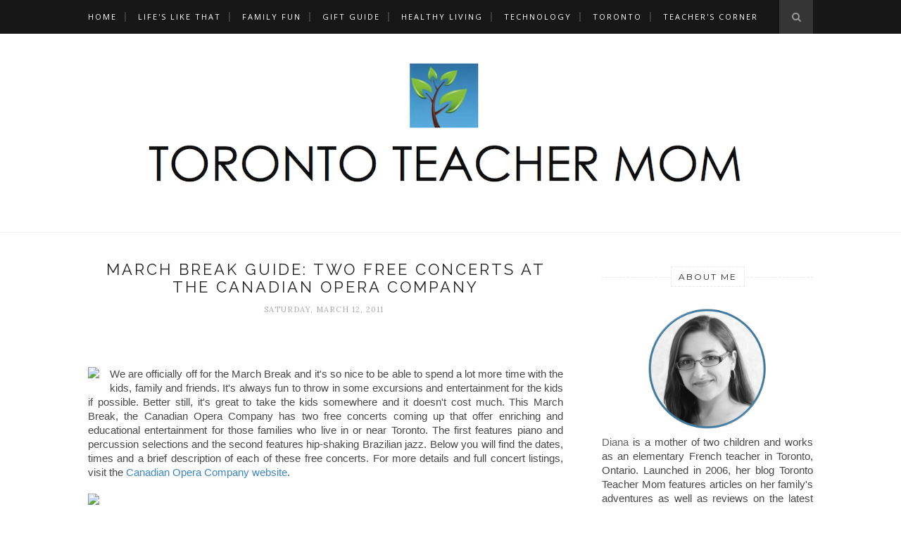

--- FILE ---
content_type: text/html; charset=UTF-8
request_url: https://www.torontoteachermom.com/2011/03/bring-home-stanley-cup-champion.html
body_size: 48593
content:
<!DOCTYPE html>
<html dir='ltr' xmlns='http://www.w3.org/1999/xhtml' xmlns:b='http://www.google.com/2005/gml/b' xmlns:data='http://www.google.com/2005/gml/data' xmlns:expr='http://www.google.com/2005/gml/expr'>
<head>
<link href='https://www.blogger.com/static/v1/widgets/2944754296-widget_css_bundle.css' rel='stylesheet' type='text/css'/>
<!-- Start Alexa Certify Javascript -->
<script type='text/javascript'>
_atrk_opts = { atrk_acct:"aPdif1aMIw00GF", domain:"torontoteachermom.com",dynamic: true};
(function() { var as = document.createElement('script'); as.type = 'text/javascript'; as.async = true; as.src = "https://d31qbv1cthcecs.cloudfront.net/atrk.js"; var s = document.getElementsByTagName('script')[0];s.parentNode.insertBefore(as, s); })();
</script>
<noscript><img alt='' height='1' src='https://d5nxst8fruw4z.cloudfront.net/atrk.gif?account=aPdif1aMIw00GF' style='display:none' width='1'/></noscript>
<!-- End Alexa Certify Javascript -->
<!-- [ Meta Tag SEO ] -->
<meta charset='utf-8'/>
<meta content='width=device-width, initial-scale=1' name='viewport'/>
<meta content='blogger' name='generator'/>
<meta content='text/html; charset=UTF-8' http-equiv='Content-Type'/>
<link href='http://www.blogger.com/openid-server.g' rel='openid.server'/>
<link href='https://www.torontoteachermom.com/' rel='openid.delegate'/>
<link href='https://www.torontoteachermom.com/2011/03/bring-home-stanley-cup-champion.html' rel='canonical'/>
<title>Bring Home a Stanley Cup Champion Giveaway! | Toronto Teacher Mom</title>
<meta content='' name='description'/>
<meta content='Bring Home a Stanley Cup Champion Giveaway!, Toronto Teacher Mom: Bring Home a Stanley Cup Champion Giveaway!, Toronto Teacher Mom' name='keywords'/>
<link href='https://www.torontoteachermom.com/feeds/posts/default' rel='alternate' title='Toronto Teacher Mom - Atom' type='application/atom+xml'/>
<link href='https://www.torontoteachermom.com/feeds/posts/default?alt=rss' rel='alternate' title='Toronto Teacher Mom - RSS' type='application/rss+xml'/>
<link href='http://www.blogger.com/feeds/22898549/posts/default' rel='alternate' title='Toronto Teacher Mom - Atom' type='application/atom+xml'/>
<link href='https://blogger.googleusercontent.com/img/b/R29vZ2xl/AVvXsEhbvTepbQJ1-eyeob6Mt0Nz-9IP4yq41AN4cZvOczgk11PKxfXmc8Oj-3ekVk7eJRYfYgfZJ06uubpPSSho5mJQjUT_LVEu6aM0WkAg8kkdmK3i9hblFN13o95MW1ZHbtvSvy3C/s72-c/Bring+Home+a+Stanley+Cup+Champion+logo.jpg' rel='image_src'/>
<link href='/favicon.ico' rel='icon' type='image/x-icon'/>
<link href='https://plus.google.com/+Torontoteachermom/posts' rel='publisher'/>
<link href='https://plus.google.com/u/0/+DianaMancuso1/about' rel='author'/>
<link href='https://plus.google.com/u/0/+DianaMancuso1' rel='me'/>
<meta content='834F38E2B5B7FF19DA5DC1184DAFE5C6' name='msvalidate.01'/>
<meta content='398Zn51tcBCxME2jtTKQlN4i7DY' name='alexaVerifyID'/>
<meta content='Toronto' name='geo.placename'/>
<meta content='Diana Mancuso' name='Author'/>
<meta content='general' name='rating'/>
<meta content='id' name='geo.country'/>
<!-- [ Social Media Meta Tag ] -->
<meta content='Toronto Teacher Mom: Bring Home a Stanley Cup Champion Giveaway!' property='og:title'/>
<meta content='article' property='og:type'/>
<meta content='https://www.torontoteachermom.com/2011/03/bring-home-stanley-cup-champion.html' property='og:url'/>
<meta content='https://blogger.googleusercontent.com/img/b/R29vZ2xl/AVvXsEhbvTepbQJ1-eyeob6Mt0Nz-9IP4yq41AN4cZvOczgk11PKxfXmc8Oj-3ekVk7eJRYfYgfZJ06uubpPSSho5mJQjUT_LVEu6aM0WkAg8kkdmK3i9hblFN13o95MW1ZHbtvSvy3C/s200/Bring+Home+a+Stanley+Cup+Champion+logo.jpg' property='og:image'/>
<meta content='Toronto Teacher Mom - Sharing the latest and greatest.' property='og:description'/>
<meta content='en_US' property='og:locale'/>
<meta content='en_GB' property='og:locale:alternate'/>
<meta content='id_ID' property='og:locale:alternate'/>
<meta content='summary_large_image' name='twitter:card'/>
<meta content='Diana is a mother of two children and works as an elementary French teacher in Toronto, Ontario. Launched in 2006, her blog features articles on technology, education, local events, resources for teachers, and more.' name='description'/>
<meta name='twitter:domain" content="torontoteachermom.com'/>
<meta content='teachermomoftwo' name='twitter:site'/>
<meta content='teachermomoftwo' name='twitter:creator'/>
<link href='//maxcdn.bootstrapcdn.com/font-awesome/4.3.0/css/font-awesome.min.css' rel='stylesheet'/>
<link href="//fonts.googleapis.com/css?family=Bad+Script%7CRaleway:400,500,600,700,300%7CLora:400" rel="stylesheet" type="text/css">
<link href='https://fonts.googleapis.com/css?family=Montserrat%3A400&subset=latin&ver=1437735376' id='redux-google-fonts-memory-css' media='all' rel='stylesheet' type='text/css'/>
<style id='page-skin-1' type='text/css'><!--
/*
-----------------------------------------------
Blogger Template Style
Name:     Elegant Clean & Responsive Blogger Template
Designer: ThemeXpose
URL:      http://www.themexpose.com
Version:  Full Version
----------------------------------------------- */
/* Variable definitions
====================
<Variable name="maincolor" description="Main Color" type="color" default="#e6c55d"/>
<Variable name="maincolorhover" description="Main Color Hover" type="color" default="#cea525"/>
*/
/* Global reset */
/* Based upon 'reset.css' in the Yahoo! User Interface Library: http://developer.yahoo.com/yui */
*, html, body, div, dl, dt, dd, ul, ol, li, h1, h2, h3, h4, h5, h6, pre, form, label, fieldset, input, p, blockquote, th, td { margin:0; padding:0 }
table { border-collapse:collapse; border-spacing:0 }
fieldset, img { border:0 }
address, caption, cite, code, dfn, em, strong, th, var { font-style:normal; font-weight:normal }
ol, ul, li { list-style:none }
caption, th { text-align:left }
h1, h2, h3, h4, h5, h6 { font-size:100%; font-weight:normal }
q:before, q:after { content:''}
/* Global reset-RESET */
strong { font-weight: bold }
em { font-style: italic }
a img { border:none } /* Gets rid of IE's blue borders */
body#layout #header {
margin-bottom: 80px;
clear:both;
}
body#layout #navigation {
height: auto;
margin-bottom: 60px;
margin-top: 30px;
position: relative;
width: 100%;
z-index: 999999;
}
body#layout #navigation-wrapper {
width:40%;
float:left;
}
body#layout #top-social {
width:40%;
float:right;
}
body#layout #widget-area .footerwidget {
width:250px;
margin-right: 20px;
}
body#layout #widget-area .widget, body#layout #sidebar .widget {
width:250px;
}
body {
color: #474747;
font-family: Arial;
font-size: 15px;
font-weight: 400;
font-style: normal;
line-height: 1.35;
letter-spacing: 0px;
text-transform: none;
background-color:#FFF;
}
p {
font-size:16px;
line-height:26px;
}
a {
text-decoration:none;
color:#6fa8dc;
}
a:hover {
}
h1,h2,h3,h4,h5,h6 {
font-family:"Open Sans", sans-serif;
}
.container {
width:1030px;
margin:0 auto;
}
.container.sp_sidebar {
overflow:hidden;
}
h1.logo_h.logo_h__txt {
font-size: 55px;
padding: 50px 0;
text-align: center;
font-weight: 300;
}
#main {
width:100%;
}
.container.sp_sidebar #main {
width:675px;
margin-right:20px;
float:left;
}
#sidebar {
width:300px;
float:right;
margin-top: 8px;
}
/********************************/
/*** Navigation ***/
/********************************/
#navigation {
background:#171717;
height:48px;
position:fixed;
z-index:999999;
width:100%;
-webkit-backface-visibility: hidden;
}
.slicknav_menu {
display:none;
}
#navigation .container {
position:relative;
}
.menu {
float:left;
}
.menu li {
display:inline-block;
margin-right:12px;
position:relative;
}
.menu li a {
font-family:"Open Sans", sans-serif;
font-size:11px;
font-weight:400;
letter-spacing:2px;
color:#fff;
line-height:48px;
text-transform:uppercase;
display:inline-block;
-o-transition:.3s;
-ms-transition:.3s;
-moz-transition:.3s;
-webkit-transition:.3s;
}
ul.sub-menu li:after {
content: "|";
padding-left: 10px;
color: #565656;
display: none;
}
/*** DROPDOWN ***/
.menu .sub-menu,
.menu .children {
background-color: #171717;
display: none;
padding: 0;
position: absolute;
margin-top:0;
left: 0;
z-index: 99999;
}
ul.menu ul a,
.menu ul ul a {
color: #999;
margin: 0;
padding: 6px 10px 7px 10px;
min-width: 160px;
line-height:20px;
-o-transition:.25s;
-ms-transition:.25s;
-moz-transition:.25s;
-webkit-transition:.25s;
transition:.25s;
border-top:1px solid #333;
}
ul.menu ul li,
.menu ul ul li {
padding-right:0;
margin-right:0;
}
ul.menu ul a:hover,
.menu ul ul a:hover {
color: #fff;
background:#333;
}
ul.menu li:hover > ul,
.menu ul li:hover > ul {
display: block;
}
.menu .sub-menu ul,
.menu .children ul {
left: 100%;
top: 0;
}
/** Search **/
#top-search {
position:absolute;
right:0;
top:0;
width:48px;
text-align:center;
margin-left:16px;
}
#top-search a {
height:48px;
font-size:14px;
line-height:48px;
color:#999;
background:#353535;
display:block;
-webkit-transition: all 0.2s linear;
-moz-transition: all 0.2s linear;
-ms-transition: all 0.2s linear;
-o-transition: all 0.2s linear;
transition: all 0.2s linear;
}
#top-search a:hover {
color:#ccc;
background:#474747;
}
.show-search {
position:absolute;
top:48px;
right:-1px;
display:none;
z-index:10000;
}
.show-search #searchform input#s {
width:190px;
background:#FFF;
webkit-box-shadow: 0 8px 6px -6px rgba(206,206,206,.2);
-moz-box-shadow:  0 8px 6px -6px rgba(206,206,206,.2);
box-shadow:  0 8px 6px -6px rgba(206,206,206,.2);
}
.show-search #searchform input#s:focus {
border:1px solid #d5d5d5;
}
/*** Top Social ***/
#top-social {
position:absolute;
right:66px;
top:0;
}
#top-social a i {
font-size:14px;
margin-left:10px;
line-height:48px;
color:#3d85c6;
-webkit-transition: all 0.2s linear;
-moz-transition: all 0.2s linear;
-ms-transition: all 0.2s linear;
-o-transition: all 0.2s linear;
transition: all 0.2s linear;
}
/********************************/
/*** Header ***/
/********************************/
#header {
padding-top:28px;
border-bottom:1px solid #eee;
}
#logo {
text-align:center;
padding:10px 0;
}
ul.site-social-networks a:hover {
color: #6fa8dc;
}
/********************************/
/*** Grid Item ***/
/********************************/
/* grid title */
.sp-grid-title {
margin-bottom:45px;
text-align:center;
}
.sp-grid-title h3 {
font-size: 26px;
font-weight: 400;
text-transform: uppercase;
letter-spacing:4px;
margin-bottom:4px;
}
.sp-grid-title .sub-title {
font-size: 18px;
font-style: italic;
color: #999;
}
.sp-grid li {
display: inline-block;
vertical-align: top;
width: 300px;
margin-right: 16px;
margin-bottom: 45px;
}
.container.sp_sidebar .sp-grid li {
width:315px;
}
.container.sp_sidebar .sp-grid li:nth-child(3n+3) {
margin-right:16px;
}
.container.sp_sidebar .sp-grid li:nth-child(2n+2) {
margin-right:0;
}
.sp-grid li:nth-child(3n+3) {
margin-right:0;
}
.sp-grid li .item img {
width:100%;
height:auto;
margin-bottom:10px;
}
.sp-grid li .item .cat {
font-size: 11px;
font-weight: 700;
letter-spacing: 1px;
text-transform: uppercase;
font-family:"Open Sans";
margin-bottom:7px;
display:block;
}
.sp-grid li .item .cat a:hover {
text-decoration:underline;
}
.sp-grid li .item h2 {
margin-bottom:8px;
}
.sp-grid li .item h2 a {
font-size: 15px;
color: #000000;
text-transform: uppercase;
letter-spacing: 1px;
font-weight: 700;
-o-transition:.3s;
-ms-transition:.3s;
-moz-transition:.3s;
-webkit-transition:.3s;
}
.sp-grid li .item h2 a:hover {
opacity:.5;
}
.sp-grid li .item p {
margin-bottom:6px;
}
.sp-grid li .item .date {
font-size: 13px;
color: #999;
letter-spacing: 1px;
font-style: italic;
}
/********************************/
/*** Post ***/
/********************************/
.post {
margin-bottom:50px;
}
.single .post {
margin-bottom:25px;
}
/*** Post Header ***/
.post-header {
margin-bottom:27px;
text-align:center;
}
.post-header .cat a {
font-size: 18px;
font-weight: 400;
font-style: normal;
line-height: 1.05;
letter-spacing: 0px;
text-transform: none;
color: #aaa;
font-family: 'Bad Script', cursive;
}
.post-header .cat a:hover {
text-decoration:underline;
}
.post-header h1, .post-header h2 { margin-bottom:8px; }
.post-header h1 a, .post-header h2 a, .post-header h1 {
font-family: Raleway;
font-size: 22px;
font-weight: 400;
font-style: normal;
line-height: 1.15;
letter-spacing: 3px;
text-transform: uppercase;
color: #222;
}
.post-header h2 a:hover {
opacity:.50;
}
.post-header .date {
text-transform: uppercase;
letter-spacing: 1px;
color: #aaa;
margin-right: 5px;
font-size: 11px;
font-family: Lora;
}
/*** Post image ***/
.post-image {
margin-bottom:18px;
}
.post-image img {
max-width:100%;
height:auto;
}
.post-image.audio iframe {
height:166px;
}
.container.sp_sidebar .post-image.audio iframe {
width:650px;
height:auto;
}
/*** Post Entry ***/
.post-entry {
text-align: justify;
}
.post-entry img {
max-width:100%;
height:auto;
}
.post-entry p {
margin-bottom:10px;
text-align: justify;
text-align: center;
}
.post-entry a.more-link {
margin-top: 40px;
border-radius: 1px;
text-transform: uppercase;
line-height: 1.25;
color: #5d5d5d;
border: 1px solid #3d85c6;
letter-spacing: 2px;
font-size: 10px;
padding: 0 15px;
font-family: 'Montserrat';
line-height: 30px;
display: inline-block;
text-transform: uppercase;
background: transparent;
-webkit-transition: all 0.3s ease-in-out 0s;
-o-transition: all 0.3s ease-in-out 0s;
transition: all 0.3s ease-in-out 0s;
}
.post-entry a:hover {
color: #6fa8dc;
}
.post-entry p, .post-entry h1, .post-entry h2, .post-entry h3, .post-entry h4, .post-entry h5, .post-entry h6, .post-entry hr {
margin-bottom:20px;
}
.post-entry h1, .post-entry h2, .post-entry h3, .post-entry h4, .post-entry h5, .post-entry h6 {
color:#000;
font-weight:700;
}
.post-entry h1 {
font-size:30px;
}
.post-entry h2 {
font-size:27px;
}
.post-entry h3 {
font-size:24px;
}
.post-entry h4 {
font-size:20px;
}
.post-entry h5 {
font-size:18px;
}
.post-entry h6 {
font-size:16px;
}
.post-entry hr {
border:0;
height:0;
border-bottom:1px solid #e5e5e5;
clear:both;
}
.post-entry blockquote p {
border-left:3px solid #6fa8dc;
color:#999;
padding:0 18px;
font-family:"Georgia";
font-size:18px;
line-height:28px;
font-style:italic;
margin-left: 40px;
margin-right: 40px;
}
.post-entry ul, .post-entry ol {
padding-left:45px;
margin-bottom:20px;
}
.post-entry ul li {
margin-bottom:12px;
list-style:square;
}
.post-entry ol li {
margin-bottom:12px;
list-style:decimal;
}
.sticky.post .post-header { border:1px dashed #ddd; padding:20px 0; }
.bypostauthor  {}
.post-entry table { width:100%; margin-bottom:22px; border-collapse:collapse }
.post-entry td, .post-entry th { padding: 12px; border-bottom: 1px #e5e5e5 solid; }
.post-entry th { font-weight:bold; font-size:14px; background:#f5f5f5;}
.post-entry tr:hover {
background:#f9f9f9;
}
/*** Post Share ***/
.post-share {
text-align:center;
margin-top:40px;
margin-bottom:100px;
background:url(//1.bp.blogspot.com/-RaxSFprHuWw/U-eh4Hd6OgI/AAAAAAAAAP0/sijBcrNVTjo/line.gif) repeat-x center center;
}
.post-share a {
display:inline-block;
}
.share-box {
width:55px;
height:42px;
background:#fff;
border:1px solid #e5e5e5;
display:inline-block;
line-height:42px;
margin:0 10px;
-o-transition:.3s;
-ms-transition:.3s;
-moz-transition:.3s;
-webkit-transition:.3s;
}
.share-box i {
font-size:14px;
}
.share-box:hover {
background:#171717;
border:1px solid #171717;
}
/*** Post author ***/
.post-author {
margin-bottom:80px;
margin-top:70px;
overflow:hidden;
border-bottom: 1px solid rgba(34,34,34,0.1);
padding-bottom: 40px;
margin-bottom: 40px;
}
.author-img {
float:left;
margin-right:30px;
}
.author-img img {
border-radius:50%;
}
.author-content h5 a {
font-size:14px;
letter-spacing:2px;
text-transform:uppercase;
margin-bottom:8px;
color:#000;
display:block;
}
.author-content p {
margin-bottom:8px;
}
.author-content .author-social {
font-size:14px;
color:#bbb;
margin-right:8px;
}
/*** Post related ***/
.post-related {
overflow:hidden;
margin-bottom:80px;
margin-top:70px;
}
.post-box { text-align:center; }
.post-box-title {
padding-bottom: 3px;
display: inline-block;
margin-top: 0;
font-family: Raleway;
font-size: 24px;
font-weight: 400;
font-style: normal;
line-height: 1.25;
letter-spacing: 3px;
text-transform: uppercase;
text-align: center;
color: #222;
margin-bottom: 20px;
}
.item-related {
width:292px;
float:left;
}
.item-related:last-child { margin-right:0;}
.container.sp_sidebar .item-related{
width:212px;
position: relative;
}
.container.sp_sidebar .item-related:last-child {
margin-right:0;
}
.item-related img {
margin-bottom:6px;
width:100%;
height:auto;
}
.item-related h3 a {
font-size: 12px;
text-transform: uppercase;
letter-spacing: 2px;
color: #000;
display: block;
font-weight: bold;
color: #FFF;
position: absolute;
bottom: 11px;
font-weight: 500;
width: 78%;
min-height: 42px;
padding: 10px 20px;
background-color: rgba(0, 0, 0, 0.43);
}
.item-related h3 a:hover {
text-decoration:underline;
}
.item-related span.date {
font-size:10px;
font-family:"Open Sans", sans-serif;
text-transform:uppercase;
font-style:italic;
color:#999;
}
/** Post tags ***/
.post-tags {
margin-top:30px;
margin-bottom:30px;
}
.post-tags a {
font-family:"Open Sans", sans-serif;
font-size:11px;
letter-spacing:2px;
text-transform:uppercase;
background:#f2f2f2;
color:#666;
padding:7px 10px 8px;
margin-right:6px;
border-radius:2px;
margin-bottom:5px;
display:inline-block;
}
.post-tags a:hover {
background:#333;
color:#fff;
text-decoration:none;
}
/*** Post Pagination ***/
.post-pagination {
overflow:hidden;
}
.post-pagination .prev-post {
float:left;
width:470px;
}
.post-pagination .next-post {
float:right;
text-align:right;
width:470px;
}
.container.sp_sidebar .post-pagination .prev-post, .container.sp_sidebar .post-pagination .next-post {
width:325px;
}
.post-pagination span {
color:#999;
font-size:16px;
font-style:italic;
letter-spacing:1px;
}
.post-pagination .arrow {
font-size:64px;
color:#ddd;
line-height:64px;
}
.post-pagination .prev-post .arrow {
float:left;
margin-right:18px;
}
.post-pagination .next-post .arrow {
float:right;
margin-left:18px;
}
.pagi-text {
margin-top:11px;
}
.post-pagination h5 {
text-transform:uppercase;
letter-spacing:2px;
font-size:14px;
}
.post-pagination a {
color:#999;
}
.post-pagination a:hover > .arrow, .post-pagination a:hover > .pagi-text span, .post-pagination a:hover {
color:#000;
}
.site-social-networks.show-title li {
text-align: center;
width: 32.2222%;
background-color: #F7F7F7;
}
.site-social-networks li {
display: inline-block;
padding: 0;
}
.site-social-networks.show-title a {
margin: 20px auto 0 auto;
text-transform: uppercase;
font-size: 10px;
}
.site-social-networks li:last-child {
padding-bottom: 7px!important;
}
.site-social-networks li {
margin-bottom: 3px!important;
padding-bottom: 7px;
}
.site-social-networks.show-title i {
display: block;
margin: 0 auto 10px auto;
}
.site-social-networks.style-default i {
width: 32px;
height: 32px;
margin: 10px auto 0;
line-height: 32px;
text-align: center;
font-size: 20px;
color: #444;
}
/********************************/
/*** Pagination ***/
/********************************/
.pagination {
margin-bottom:60px;
overflow:hidden;
}
.pagination a {
color:#999;
letter-spacing:3px;
text-transform:uppercase;
font-size:12px;
}
.pagination a:hover {
text-decoration:none;
color:#000;
}
.pagination .newer {
float:left;
}
.pagination .older {
float:right;
}
/********************************/
/*** Footer Social ***/
/********************************/
#footer-social {
background:#f2f2f2;
padding:40px 0;
text-align:center;
}
#footer-social a {
margin:0 15px;
color:#999;
font-family:"Open Sans", sans-serif;
font-size:11px;
text-transform:uppercase;
font-weight:700;
letter-spacing:1px;
}
#footer-social a:first-child {
margin-left:0;
}
#footer-social a:last-child {
margin-right:0;
}
#footer-social a i {
height:28px;
width:28px;
text-align:center;
line-height:28px;
background:#666;
color:#fff;
border-radius:50%;
margin-right:5px;
font-size:14px;
}
#footer-social a:hover {
text-decoration:none;
color:#000;
}
#footer-social a:hover > i {
background:#000;
}
/********************************/
/*** Footer logo ***/
/********************************/
#footer-logo {
background:#111;
padding:60px 0;
text-align:center;
}
#footer-logo img {
margin-bottom:15px;
}
#footer-logo p {
color:#777;
font-size:15px;
margin-bottom:0;
font-style:italic;
}
#footer-logo p i {
color:#646464;
font-size:14px;
margin:0 5px 0 7px;
}
.share-box:hover > i {
color: #fff;
}
/********************************/
/*** Footer Copyright ***/
/********************************/
#footer-copyright {
padding:12px 0;
background:#000;
overflow:hidden;
font-family:"Open Sans", sans-serif;
}
#footer-copyright p {
font-size:11px;
color:#EFEFEF;
float:left;
}
#footer-copyright .to-top {
float:right;
margin-top:6px;
font-size:11px;
text-transform:uppercase;
letter-spacing:1px;
color:#EFEFEF;
}
#footer-copyright .to-top i {
font-size:14px;
margin-left:3px;
}
#footer-copyright .to-top:hover {
text-decoration:none;
}
div#author-social a {
margin-right: 5px;
color: #777;
}
/********************************/
/*** Widget Area ***/
/********************************/
#widget-area {
overflow:hidden;
margin-bottom:60px;
border-top:1px solid #e5e5e5;
padding-top:60px;
}
#widget-area .footerwidget {
float:left;
}
#widget-area .widget, #sidebar .widget {
float: left;
margin-right: 32px;
width: 322px;
}
#widget-area #container3 {
margin-right:0px;
}
#sidebar .widget {
width: 300px;
margin-right: 0;
float: none;
margin-bottom: 30px;
}
div#sidebar h2 span {
font-family: 'Montserrat';
font-size: 12px;
text-transform: uppercase;
letter-spacing: 2px;
color: #252525;
line-height: 27px;
padding: 0 10px;
border: 1px dashed #E6E6E6;
display: inline-block;
margin: 0;
background: #ffffff;
position: relative;
}
#sidebar img {
max-width:300px;
}
#sidebar iframe {
max-width:300px;
}
.widget:last-child {
margin-right:0;
}
.widget-title, #sidebar .widget h2{
display: block;
position: relative;
text-align: center;
}
.footerwidget .widget h2 {
display: block;
position: relative;
text-align: center;
}
.footerwidget .widget h2:before {
content: "";
width: 100%;
height: 1px;
top: 49%;
border-bottom: 1px dashed #E6E6E6;
position: absolute;
left: 0;
}
.footerwidget .widget h2 span{
font-family: 'Montserrat';
font-size: 12px;
text-transform: uppercase;
letter-spacing: 2px;
color: #252525;
line-height: 27px;
padding: 0 10px;
border: 1px dashed #E6E6E6;
display: inline-block;
margin: 0;
background: #ffffff;
position: relative;
}
/* Label */
.cloud-label-widget-content {display:inline-block;text-align:left;}
.cloud-label-widget-content .label-size{display:inline-block;float:left;font-size:11px;line-height:normal;margin:0 5px 5px 0;opacity:1}
.cloud-label-widget-content .label-size a{  background: #fff;
color: #6fa8dc;
float: left;
border: 1px solid #eee;
font-family: 'Open Sans',sans-serif;
line-height: 100%;
margin: 0;
padding: 8px 10px;
text-transform: uppercase;
transition: all .6s;}
#sidebar .widget h2:before {
content: "";
width: 100%;
height: 1px;
top: 49%;
border-bottom: 1px dashed #E6E6E6;
position: absolute;
left: 0;
}
#sidebar .widget-title, #sidebar .widget h2, #widget-area .widget h2 {
margin-bottom:30px;
}
#sidebar .widget ul li {
margin-bottom:7px;
padding-bottom:7px;
}
#sidebar .widget ul li:last-child {
margin-bottom:0;
padding-bottom:0;
border-bottom:none;
}
.PageList h2 {
display: none;
}
/*** Search widget ***/
#searchform input#s {
border: 1px solid #e5e5e5;
background:#fff url(img/searchsubmit.png) no-repeat 96% 13px;
padding:14px 14px;
font-size:11px;
color:#999;
letter-spacing:1px;
}
#searchform #s:focus { outline:none; }
/** searchbar for widget ***/
.widget #searchform input#s {
width:260px;
}
#sidebar .widget #searchform input#s {
width:230px;
}
/*** About Widget ***/
.about-widget img {
max-width:292px;
height:auto;
}
/** Instagram widget support **/
.instag ul.thumbnails > li {
width:32% !important;
}
.instag ul.thumbnails > li img:hover {
opacity:.8;
}
.instag ul li {
margin:0;
padding-bottom:0;
border-bottom:none;
}
.pllexislider ul li {
margin:0;
padding-bottom:0;
border-bottom:none;
}
/*** Tagcloud widget ***/
.widget .tagcloud a {
font-family:"Open Sans", sans-serif;
font-size:10px;
letter-spacing:1px;
text-transform:uppercase;
background:#f2f2f2;
color:#666;
padding:6px 8px 7px;
margin-right:5px;
margin-bottom:8px;
display:inline-block;
border-radius:2px;
}
.widget .tagcloud a:hover {
background:#333;
color:#fff;
}
footer#footer-copyright a {
color: #3d85c6;
}
/*** Calender widget ***/
#wp-calendar {width: 100%; }
#wp-calendar caption { text-align: right; color: #777; font-size: 12px; margin-top: 10px; margin-bottom: 15px; }
#wp-calendar thead { font-size: 12px;  }
#wp-calendar thead th { padding-bottom: 10px; }
#wp-calendar tbody { color: #aaa; }
#wp-calendar tbody td { background: #f5f5f5; border: 1px solid #fff; text-align: center; padding:8px;}
#wp-calendar tbody td a { font-weight:700; color:#222; }
#wp-calendar tbody td:hover { background: #fff; }
#wp-calendar tbody .pad { background: none; }
#wp-calendar tfoot #next { font-size: 10px; text-transform: uppercase; text-align: right; }
#wp-calendar tfoot #prev { font-size: 10px; text-transform: uppercase; padding-top: 10px; }
#wp-calendar thead th { padding-bottom: 10px; text-align: center; }
/** WIDGET ITEMS **/
.widget ul.side-newsfeed li {
list-style-type:none;
margin-bottom:17px;
padding-bottom:13px;
margin-left:0;
}
.widget ul.side-newsfeed li:last-child {
margin-bottom:0;
padding-bottom:0;
}
.widget ul.side-newsfeed li .side-item {
overflow:hidden;
}
.widget ul.side-newsfeed li .side-item .side-image {
float:left;
margin-right:14px;
}
.widget ul.side-newsfeed li .side-item .side-image img {
width:86px;
height:auto;
}
.widget ul.side-newsfeed li .side-item .side-item-text {
overflow:hidden;
}
.widget ul.side-newsfeed li .side-item .side-item-text h4 a {
margin-bottom:1px;
color:#333;
display:block;
font-size:14px;
}
.widget ul.side-newsfeed li .side-item .side-item-text .side-item-meta {
font-size:10px;
letter-spacing:1px;
color:#999;
font-style:italic;
font-family:"Open Sans";
}
/** Social Widget **/
.widget-social {
text-align:center;
}
.widget-social a:first-child {
margin-left:0;
}
.widget-social a:last-child {
margin-right:0;
}
.widget-social a i {
height:28px;
width:28px;
text-align:center;
line-height:28px;
background:#666;
color:#fff;
border-radius:50%;
margin:0 2px;
font-size:14px;
}
.widget-social a:hover {
text-decoration:none;
color:#000;
}
.widget-social a:hover > i {
background:#000;
}
/*******************************
*** COMMENTS
*******************************/
.post-comments {
margin-bottom:70px;
margin-top:70px;
}
.comments {
margin-bottom:40px;
}
.comment {
border-bottom:1px dotted #eee;
margin-top:20px;
margin-bottom:34px;
padding-bottom:40px;
}
.comment .avatar-image-container {
float:left;
}
.comment .avatar-image-container img {
border-radius:50%;
width:50px;
height:50px;
max-width:50px;
max-height:50px;
}
.comments .comment-block {
margin-left: 80px;
position: relative;
}
.comment-replies {
margin-left: 40px;
margin-top: 20px;
}
.comments .avatar-image-container {
float: left;
max-height: 50px;
overflow: hidden;
width: 50px;
}
.comment-replies .comment {
border:none;
margin-bottom:0px;
padding-bottom:0px;
}
.thecomment .comment-text {
overflow:hidden;
}
.thecomment .comment-text span.author, cite.user > a {
display:block;
font-size:14px;
text-transform:uppercase;
letter-spacing:2px;
margin-bottom:6px;
color:#333;
font-family:"Open Sans";
}
.thecomment .comment-text span.author a:hover {
text-decoration:underline;
}
span.datetime {
font-size:14px;
color:#999;
font-style:italic;
display:block;
margin-bottom:10px;
}
.thecomment .comment-text em {
font-size:13px;
margin-bottom:-14px;
display:block;
color:orange;
letter-spacing:1px;
}
.thecomment .comment-text em i {
font-size:14px;
color:#f3bd00;
}
.comment-actions a {
float:right;
font-size:11px;
background-color:#aaa;
color:#FFF;
padding:3px 6px 5px 6px;
border-radius:2px;
margin-left:7px;
font-family:"Lato";
-o-transition:.3s;
-ms-transition:.3s;
-moz-transition:.3s;
-webkit-transition:.3s;
transition:.3s;
}
.continue a {
float:left;
margin-bottom:20px;
font-size:11px;
background-color:#aaa;
color:#FFF;
padding:3px 6px 5px 6px;
border-radius:2px;
margin-left:7px;
font-family:"Lato";
-o-transition:.3s;
-ms-transition:.3s;
-moz-transition:.3s;
-webkit-transition:.3s;
transition:.3s;
}
.loadmore a {
font-size:11px;
background-color:#aaa;
color:#FFF;
padding:3px 6px 5px 6px;
border-radius:2px;
margin-left:7px;
font-family:"Lato";
-o-transition:.3s;
-ms-transition:.3s;
-moz-transition:.3s;
-webkit-transition:.3s;
transition:.3s;
}
.post-comments span.reply a.comment-edit-link {
background:#c5c5c5;
}
.post-comments span.reply a:hover {
opacity:.8;
}
ul.children { margin: 0 0 0 55px; }
ul.children li.thecomment { margin:0 0 8px 0; }
/** Reply **/
#respond {
margin-bottom:20px;
overflow:hidden;
}
#respond  h3 {
font-size:14px;
color:#999;
font-weight:400;
margin-bottom:30px;
font-family:"Lato";
letter-spacing:2px;
text-transform:uppercase;
}
#respond h3 a {
color:#000;
display:inline-block;
}
#respond h3 small a {
text-transform:uppercase;
font-size:11px;
background:#333;
color:#FFF;
padding:4px 6px 5px;
border-radius:3px;
margin-left:7px;
letter-spacing:1px;
-o-transition:.3s;
-ms-transition:.3s;
-moz-transition:.3s;
-webkit-transition:.3s;
transition:.3s;
}
#respond h3 small a:hover {
opacity:.8;
}
#respond label {
color:#888;
width:80px;
font-size:14px;
display:inline-block;
font-weight:300;
}
#respond input {
padding:8px 10px;
border:1px solid #DDD;
margin-right:10px;
border-radius: 3px;
color:#999;
margin-bottom:15px;
font-size:11px;
width:250px;
font-family:"Georgia";
}
#respond input:focus {outline:none;}
#respond .comment-form-url {
margin-bottom:10px;
}
#respond textarea {
padding:14px;
border:1px solid #DDD;
border-radius: 3px;
width:95%;
height:120px;
font-size:13px;
color:#777;
margin-bottom:14px;
line-height:20px;
font-family:"Georgia";
}
#respond textarea:focus {outline:none;}
#respond #submit {
font-family:"Lato";
text-transform:uppercase;
letter-spacing:2px;
background:#eee;
border-radius:0;
font-size:11px;
color:#666;
padding:12px 19px 14px;
margin-top:6px;
display:inline-block;
border:none;
-o-transition:.3s;
-ms-transition:.3s;
-moz-transition:.3s;
-webkit-transition:.3s;
transition:.3s;
cursor:pointer;
border-radius:30px;
width:auto;
}
#respond #submit:hover {
background:#333;
color:#FFF;
}
.bottom-blog {
display: inline-block;
width: 100%;
border-top: 1px dashed #e8e8e8;
padding: 13px 0;
margin-top: 30px;
}
.blog-date li{
display: inline-block;
font-size: 12px;
font-style: italic;
margin-right: 14px;
}
.blog-date li a{
color: #5d5d5d
}
.blog-date li .fa{
font-size: 16px;
color: #3d85c6;
margin-right: 10px;
vertical-align: middle;
}
.group-share li{
display: inline-block;
margin-left: 6px;
}
.group-share li a{
width: 27px;
height: 27px;
line-height: 27px;
text-align: center;
font-size: 13px;
border: 1px solid #3d85c6;
-webkit-border-radius: 50%;
-moz-border-radius: 50%;
-ms-border-radius: 50%;
-o-border-radius: 50%;
border-radius: 50%;
display: inline-block;
}
.group-share li a:hover{
color: #ffffff;
border-color: #3d85c6;
background: #3d85c6;
}
.separator a {
margin-left: 0px!important;
}
.post-header .bg-category{
width: 100%;
overflow: hidden;
text-align: center;
margin: 20px auto 30px;
height: auto;
line-height: 12px;
/*white-space: nowrap;*/
}
.post-header .bg-category .category-name{
position: relative;
display: inline-block;
}
.post-header .bg-category .category-name::before, .post-header .bg-category .category-name::after {
border-bottom: 1px dashed #e8e8e8;
border-color: #e8e8e8;
content: "";
display: block;
height: 1px;
position: absolute;
top: 49%;
width: 9999%;
}
.post-header .bg-category .category-name::before{
margin-right: 25px;
right: 100%;
}
.post-header .bg-category .category-name::after {
left: 100%;
margin-left: 25px;
}
.post-header .category-name{
font-size: 10px;
font-family: 'Montserrat';
color: #ffffff;
text-align: center;
text-transform: uppercase;
height: auto;
}
.post-header .category-name a{
color: #ffffff;
padding: 0px 8px;
letter-spacing: 2px;
vertical-align: top;
line-height: 21px;
}
.post-header .category-name span{
position: relative;
background:  #3d85c6;
display: inline-block;
height: auto;
line-height: 10px;
}
.post-header .category-name span:before{
content: "";
display: inline-block;
border-top: 10px solid transparent;
border-right: 7px solid transparent;
border-bottom: 10px solid transparent;
border-left: 7px solid #ffffff;
}
.post-header .category-name span:after{
content: "";
display: inline-block;
border-top: 10px solid transparent;
border-right: 8px solid #ffffff;
border-bottom: 10px solid transparent;
border-left: 8px solid transparent;
}
/********************************/
/*** Archive ***/
/********************************/
.archive-box {
background:#f4f4f4;
padding:22px 0 24px;
text-align:center;
margin-bottom:70px;
margin-top:-70px;
border-bottom:1px solid #eee;
}
.archive-box span {
font-size:14px;
font-style:italic;
letter-spacing:1px;
color:#999;
}
.archive-box h1 {
font-size:26px;
letter-spacing:4px;
text-transform:uppercase;
}
.nothing {
margin-bottom:90px;
text-align:center;
}
/* =WordPress Core
-------------------------------------------------------------- */
.alignnone {
margin: 5px 20px 20px 0;
}
.aligncenter,
div.aligncenter {
display: block;
margin: 5px auto 5px auto;
}
.alignright {
float:right;
margin: 5px 0 20px 20px;
}
.alignleft {
float: left;
margin: 5px 20px 20px 0;
}
.aligncenter {
display: block;
margin: 5px auto 5px auto;
}
a img.alignright {
float: right;
margin: 5px 0 20px 20px;
}
a img.alignnone {
margin: 5px 20px 20px 0;
}
a img.alignleft {
float: left;
margin: 5px 20px 20px 0;
}
a img.aligncenter {
display: block;
margin-left: auto;
margin-right: auto
}
div#footer-instagram h2 {
display: none;
}
.wp-caption {
background: #fff;
border: 1px solid #f0f0f0;
max-width: 96%; /* Image does not overflow the content area */
padding: 5px 3px 10px;
text-align: center;
font-family:"Open Sans";
}
.wp-caption.alignnone {
margin: 5px 20px 20px 0;
}
.wp-caption.alignleft {
margin: 5px 20px 20px 0;
}
.wp-caption.alignright {
margin: 5px 0 20px 20px;
}
.wp-caption img {
border: 0 none;
height: auto;
margin: 0;
max-width: 98.5%;
padding: 0;
width: auto;
}
.wp-caption p.wp-caption-text {
font-size: 11px;
line-height: 17px;
margin: 0;
padding: 0 4px 5px;
}
/*** Custom WordPress gallery style ***/
.gallery .gallery-caption{
font-size:12px;
color:#888;
font-family:"Open Sans";
}
.gallery .gallery-icon img{
border-radius:2px;
border:1px solid #eee !important;
padding:7px;
}
.gallery .gallery-icon img:hover {
border:1px solid #ccc !important;
}
.single-sharing-btns a {
color: #6fa8dc;
}
/*** Contact Form 7 ***/
/*********************************************************/
.wpcf7 input {
width:266px;
}
div.wpcf7 {
overflow:hidden;
margin-top:40px;
}
.wpcf7 p.sp_input {
float:left;
margin-right:19px;
}
.wpcf7 p.sp_message {
clear:both;
}
.wpcf7 input, .wpcf7 textarea {
padding:8px;
border:1px solid #DDD;
margin-right:10px;
-webkit-border-radius: 5px;-moz-border-radius: 5px;border-radius: 5px;
color:#777;
font-size:12px;
margin-top:6px;
margin-bottom:6px;
}
.wpcf7 textarea {
width:95%;
}
.wpcf7 .wpcf7-submit {
background:#171717;
-webkit-border-radius: 20px;-moz-border-radius: 20px;border-radius:20px;
padding:12px 24px;
color:#FFF;
letter-spacing:3px;
font-size:11px;
text-transform:uppercase;
cursor:pointer;
-o-transition:.3s;
-ms-transition:.3s;
-moz-transition:.3s;
-webkit-transition:.3s;
transition:.3s;
display:block;
border:none;
width:auto;
}
.wpcf7 .wpcf7-submit:hover {
background:#777;
}
.post-entry.inside a{
color: #3d85c6;
}
.post-entry.inside a:hover{
color: #6fa8dc;
}
/*** 404 ***/
.error-404 {
margin-bottom:105px;
text-align:center;
}
.error-404 h1 {
font-size:190px;
font-weight:700;
margin-bottom:-25px;
}
.error-404 p {
color:#999;
font-size:18px;
font-style:italic;
}
.author-content {
margin-left: 140px;
}
#logo { padding:45px 0; }
#navigation { background:#171717; }
.menu li a { color:#ffffff; }
.menu li a:hover {  color:#999999; }
.menu .sub-menu, .menu .children { background: #171717; }
ul.menu ul a, .menu ul ul a { border-top: 1px solid #333333; color:#999999; }
ul.menu ul a:hover, .menu ul ul a:hover { color: #ffffff; background:#333333; }
#top-social a i { color:#3d85c6; }
#top-social a:hover i { color:#ffffff }
#top-search a { background:#353535 }
#top-search a { color:#999999 }
#top-search a:hover { background:#474747; }
#top-search a:hover { color:#cccccc; }
.widget-title , #sidebar .widget h2, #widget-area .widget h2 { color:#222; }
#sidebar .widget-title, #sidebar .widget h2, #widget-area .widget h2 { background:; color:; }
#footer-social  { background:#f2f2f2; }
#footer-logo { background:#171717; }
#footer-logo p { color:#EFEFEF; }
#footer-copyright { background:#000; }
#footer-copyright p { color:#EFEFEF; }
a, #footer-logo p i { color:#646464; }
.post-entry blockquote p { border-left:3px solid #6fa8dc; }
#main .widget {
width: 100%;
}
#navigation .widget ul li {
border:none;
margin-bottom:0px;
padding-bottom:0px;
}
#navigation .widget ul li:after {
content: "|";
padding-left: 10px;
color: #565656;
}
#navigation .widget ul li:last-child:after {
content: "";
}
#navigation .widget a:hover {
text-decoration: none;
}
#widget-area #container3 .widget {
margin-right: 0;
}
.container.sp_sidebar {
overflow: hidden;
margin: 40px auto 0;
}
.pagination .older {
float: right;
position: relative;
text-align: right;
}
.pagination .newer {
float: left;
position: relative;
text-align: left;
}
.post-nav-icon {
position: absolute;
top: 7px;
width: 32px;
height: 32px;
text-align: center;
line-height: 32px;
background-color:#000;
border-radius: 32px;
color:  #3d85c6;
letter-spacing: 0;
}
.older .post-nav-icon{
right:0;
}
.newer .post-nav-icon{
left:0;
}
.older .pager-heading {
margin-bottom: 5px;
color:#aaa;
margin-right: 42px;
}
.older .pager-title {
font-size: 150%;
display: block;
line-height: 1.3;
white-space: normal;
text-overflow: ellipsis;
overflow: hidden;
color:#3d85c6;
margin-right: 42px;
}
.newer .pager-heading {
margin-bottom: 5px;
color:#aaa;
margin-left: 42px;
}
.newer .pager-title {
font-size: 150%;
display: block;
line-height: 1.3;
white-space: normal;
text-overflow: ellipsis;
overflow: hidden;
color:#3d85c6;
margin-left: 42px;
}
/* Slider */
.slick-slider
{
position: relative;
display: block;
-moz-box-sizing: border-box;
box-sizing: border-box;
-webkit-user-select: none;
-moz-user-select: none;
-ms-user-select: none;
user-select: none;
-webkit-touch-callout: none;
-khtml-user-select: none;
-ms-touch-action: pan-y;
touch-action: pan-y;
-webkit-tap-highlight-color: transparent;
}
.slick-list
{
position: relative;
display: block;
overflow: hidden;
margin: 0;
padding: 0;
}
.slick-list:focus
{
outline: none;
}
.slick-list.dragging
{
cursor: pointer;
cursor: hand;
}
.slick-slider .slick-track,
.slick-slider .slick-list
{
-webkit-transform: translate3d(0, 0, 0);
-moz-transform: translate3d(0, 0, 0);
-ms-transform: translate3d(0, 0, 0);
-o-transform: translate3d(0, 0, 0);
transform: translate3d(0, 0, 0);
}
.slick-track
{
position: relative;
top: 0;
left: 0;
display: block;
}
.slick-track:before,
.slick-track:after
{
display: table;
content: '';
}
.slick-track:after
{
clear: both;
}
.slick-loading .slick-track
{
visibility: hidden;
}
.slick-slide
{
display: none;
float: left;
height: 100%;
min-height: 1px;
}
[dir='rtl'] .slick-slide
{
float: right;
}
.slick-slide img
{
display: block;
}
.slick-slide.slick-loading img
{
display: none;
}
.slick-slide.dragging img
{
pointer-events: none;
}
.slick-initialized .slick-slide
{
display: block;
}
.slick-loading .slick-slide
{
visibility: hidden;
}
.slick-vertical .slick-slide
{
display: block;
height: auto;
border: 1px solid transparent;
}
/* --------------------------------------------------------------
Homepage Styles
-------------------------------------------------------------- */
/* ===[ Carousel And Slider ]=== */
.homepage-carousel.slick-initialized,
.homepage-slider.slick-initialized {
opacity: 1;
transition: opacity .2s ease-in;
}
.homepage-carousel .slick-slide,
.homepage-slider .slick-slide {
float: left;
position: relative;
height: 100%;
min-height: 1px;
overflow: hidden;
}
.homepage-carousel .slick-slide img,
.homepage-slider .slick-slide img {
display: block;
width: 100%;
-webkit-transition: all .1s ease-in-out;
-moz-transition: all .1s ease-in-out;
-o-transition: all .1s ease-in-out;
transition: all .1s ease-in-out;
}
.homepage-carousel .slick-nav,
.homepage-slider .slick-nav {
font-size: 18px;
color: #fff;
display: block;
text-align: center;
outline: 0;
padding: 0;
width: 30px;
height: 30px;
position: absolute;
top: 50%;
margin-top: -15px;
background: transparent;
border: 1px solid rgba(255,255,255,.5);
cursor: pointer;
}
.homepage-carousel .slick-nav:hover,
.homepage-slider .slick-nav:hover {
color: #111;
background: #fff;
}
.homepage-carousel .slick-prev,
.homepage-slider .slick-prev { left: 25px }
.homepage-carousel .slick-next,
.homepage-slider .slick-next { right: 25px }
/* ===[ Carousel ]=== */
.homepage-carousel {
opacity: 0;
margin-bottom: 60px;
}
.homepage-carousel .slick-slide:hover img { transform: scale(1.1) }
.homepage-carousel .slick-slide .featured-title {
position: absolute;
padding: 20px 25px 15px 25px;
left: 0;
right: 0;
bottom: 0;
background: rgba(0,0,0,.4);
}
.homepage-carousel .slick-slide .featured-title h2 {
font-family: 'Playfair Display', Georgia, 'Times New Roman', Times, serif;
font-size: 18px;
line-height: 1.2;
margin-bottom: 5px;
color: #fff;
text-shadow: 0 1px 1px rgba(0,0,0,.2);
}
.homepage-carousel .slick-slide .featured-title .featured-date {
color: #ddd;
font-size: 13px;
}
.homepage-carousel .slick-slide .featured-title .featured-category {
font-size: 11px;
padding: 2px 5px;
text-transform: uppercase;
background: #3d85c6;
border-radius: 3px;
color: #fff;
margin-left: 5px;
font-family: monospace;
font-family: 'Montserrat';
}
/* ===[ Slider ]=== */
.homepage-slider {
opacity: 0;
margin-bottom: 60px;
}
.homepage-slider .slick-slide .featured-title {
text-align: center;
position: absolute;
margin: 0 auto;
top: 20%;
left: 30%;
width: 40%;
padding: 40px 30px 50px;
background: #fff;
-webkit-transition: all .1s ease-in-out;
-moz-transition: all .1s ease-in-out;
-o-transition: all .1s ease-in-out;
transition: all .1s ease-in-out;
}
.homepage-slider .slick-slide:hover .featured-title { background: rgba(255,255,255,.9) }
.homepage-slider .slick-slide .featured-title h2 {
font-family: 'Playfair Display', Georgia, 'Times New Roman', Times, serif;
font-size: 24px;
line-height: 1.2;
margin-bottom: 10px;
color: #111;
}
.homepage-slider .slick-slide .featured-title .featured-date {
color: #999;
font-size: 13px;
}
.homepage-slider .slick-slide .featured-title .featured-category {
display: inline-block;
font-size: 11px;
font-weight: bold;
text-transform: uppercase;
color: #e1534f;
margin-bottom: 10px;
border-radius: 3px;
}
#blog-pager > span a h3 {
font-family: raleway;
font-size: 17px;
}
#blog-pager a:hover {
text-decoration: none;
}
#blog-pager a > h3:hover {
text-decoration: underline!important;
}
#blog-pager-older-link{display:inline;float:right;width:50%;text-align:right;padding:0}
#blog-pager-newer-link{display:inline;float:left;width:50%;text-align:left;padding:0}
#blog-pager{
clear:both;
font-size:16px;
line-height:normal;
margin:0;
padding:10px;
font-family: times new roman;
background: #f9f9f9;
}
#instafeed{width:100%;display:block;margin:0;padding:0;line-height:0}
#instafeed img{height:auto;width:100%}
#instafeed a{padding:0;margin:0;display:inline-block;position:relative}
#instafeed li{width:12.5%;display:inline-block;margin:0!important;padding:0!important}
#instafeed .insta-likes{width:100%;height:100%;margin-top:-100%;opacity:0;text-align:center;letter-spacing:1px;background:rgba(255,255,255,0.4);position:absolute;text-shadow:2px 2px 8px #fff;font:normal 400 11px Montserrat,sans-serif;color:#222;line-height:normal;transition:all .35s ease-out;-o-transition:all .35s ease-out;-moz-transition:all .35s ease-out;-webkit-transition:all .35s ease-out}
#instafeed a:hover .insta-likes{opacity:1}
/*---Flicker Image Gallery-----*/
.flickr_plugin {
width: 100%;
}
.flickr_badge_image {
float: left;
height: 70px;
margin: 8px 5px 0px 5px;
width: 70px;
}
.flickr_badge_image a {
display: block;
}
.flickr_badge_image a img {
display: block;
width: 100%;
height: auto;
-webkit-transition: opacity 100ms linear;
-moz-transition: opacity 100ms linear;
-ms-transition: opacity 100ms linear;
-o-transition: opacity 100ms linear;
transition: opacity 100ms linear;
}
.flickr_badge_image a img:hover {
opacity: .5;
}
.post-gallery .slick-nav {
font-size: 18px;
color: #fff;
display: block;
text-align: center;
outline: 0;
padding: 0;
width: 30px;
height: 30px;
position: absolute;
top: 50%;
margin-top: -15px;
background: transparent;
border: 1px solid rgba(255,255,255,.5);
cursor: pointer;
}
.post-gallery .slick-nav:hover {
color: #111;
background: #fff;
}
.post-gallery .slick-prev { left: 25px }
.post-gallery .slick-next { right: 25px }
.related-slide .slick-nav {
font-size: 18px;
color: #fff;
display: block;
text-align: center;
outline: 0;
padding: 0;
width: 30px;
height: 30px;
position: absolute;
top: 48%;
margin-top: -15px;
background: transparent;
border: 1px solid rgba(255,255,255,.5);
cursor: pointer;
}
.related-slide .slick-slide{
padding: 5px;
}
.related-slide .slick-nav:hover {
color: #111;
background: #fff;
}
.related-slide .slick-prev { left: 25px }
.related-slide .slick-next { right: 25px }
/* For Title */
.archive .entry-header .entry-title { font-size: 26px; }
/* For Excerpt Text */
.archive .entry-summary { font-size: 16px; }
--></style>
<script>
  (function(i,s,o,g,r,a,m){i['GoogleAnalyticsObject']=r;i[r]=i[r]||function(){
  (i[r].q=i[r].q||[]).push(arguments)},i[r].l=1*new Date();a=s.createElement(o),
  m=s.getElementsByTagName(o)[0];a.async=1;a.src=g;m.parentNode.insertBefore(a,m)
  })(window,document,'script','//www.google-analytics.com/analytics.js','ga');

  ga('create', 'UA-11613387-2', 'auto');
  ga('send', 'pageview');

</script>
<script>
/**
* Function that tracks a click on an outbound link in Analytics.
* This function takes a valid URL string as an argument, and uses that URL string
* as the event label. Setting the transport method to 'beacon' lets the hit be sent
* using 'navigator.sendBeacon' in browser that support it.
*/
var trackOutboundLink = function(url) {
   ga('send', 'event', 'outbound', 'click', url, {
     'transport': 'beacon',
     'hitCallback': function(){document.location = url;}
   });
}
</script>
<link href='https://www.blogger.com/dyn-css/authorization.css?targetBlogID=22898549&amp;zx=7c614d3c-8c52-47d7-be46-710e3a947d6b' media='none' onload='if(media!=&#39;all&#39;)media=&#39;all&#39;' rel='stylesheet'/><noscript><link href='https://www.blogger.com/dyn-css/authorization.css?targetBlogID=22898549&amp;zx=7c614d3c-8c52-47d7-be46-710e3a947d6b' rel='stylesheet'/></noscript>
<meta name='google-adsense-platform-account' content='ca-host-pub-1556223355139109'/>
<meta name='google-adsense-platform-domain' content='blogspot.com'/>

<!-- data-ad-client=ca-pub-9773859015676405 -->

</head>
<style type='text/css'>
.PageList LI.selected A {
    font-weight: normal!important;
    text-decoration: none;
}


.entry-meta {
  text-align: center;
  border-bottom: 1px solid rgba(34,34,34,0.1);
  padding-bottom: 40px;
  margin-bottom: 40px;
}

.single-sharing-btns h3 {
   margin-top: 0;
  font-family: Raleway;
  font-size: 24px;
  font-weight: 400;
  font-style: normal;
  line-height: 1.25;
  letter-spacing: 3px;
  text-transform: uppercase;
  text-align: center;
color:#222;
  margin-bottom: 20px;
}


.social-share-buttons.size-large {
  margin-bottom: 5px;
}
.social-share-buttons.style-default [data-service] {
  box-shadow: 0 3px 0 rgba(0,0,0,0.05);
}
.social-share-buttons.size-large>*, .social-share-buttons.size-large>li>span {
  line-height: 32px;
  min-width: 32px;
}
.social-share-buttons.style-default>*, .social-share-buttons.style-default>li>span {
  border: 1px solid #ddd;
  background-color: #fff;
}
.social-share-buttons>*:first-child {
  margin-left: 0;
}
.social-share-buttons>*, .social-share-buttons>li>span {
  display: inline-block;
  padding: 0 8px;
  cursor: pointer;
  text-align: center;
  position: relative;
  -webkit-border-radius: 1;
  -moz-border-radius: 1;
  -ms-border-radius: 1;
  -o-border-radius: 1;
  border-radius: 1;
  transition: color linear .2s,background-color linear .2s,border-color linear .2s;
  -webkit-transition: color linear .2s,background-color linear .2s,border-color linear .2s;
}
.social-share-buttons>* {
  display: inline-block;
  margin: 5px 8px;
}
.social-share-buttons.size-large.style-default label {
  font-size: 12px;
}

.social-share-buttons.style-default label {
  text-transform: uppercase;
}

.single-sharing-btns label {
  letter-spacing: .1em;
}

.social-share-buttons label {
  margin: 0 0 0 10px;
  text-transform: uppercase;
  font-weight: normal;
  line-height: 1;
  vertical-align: middle;
  cursor: pointer;
}

strong.tag-heading {
  color: #222;
  text-transform: uppercase;
  font-size: 12px;
}
strong.tag-heading .fa {
  margin-right: 5px;
}

.entry-tags .gray-2-secondary a{
  color: #aaa;
  text-transform: uppercase;
  font-size: 12px;
}

.entry-tags.gray-2-secondary {
  margin-top: 20px;
}



/*************************************************
*	10. Tablet									 *
*************************************************/
@media only screen and (min-width: 768px) and (max-width: 960px) {
	
	.container {
		width:726px;
	}
	
	#navigation-wrapper {
		display:none;
	}
	
	#logo img {
		max-width:726px;
		height:auto;
	}
	
	.slicknav_menu {
		display:block;
	}
	
	.post-image img {
		width:726px;
		height:auto;
	}
	
	
	.post-image.audio iframe {
		width:726px;
		height:auto;
	}
	
		.container.sp_sidebar .post-image.audio iframe {
			width:476px;
			height:auto;
		}
	
	.item-related {
		width:230px;
		margin-right:17px;
	}
	.post-pagination .prev-post {
		width:383px;
	}
	.post-pagination .next-post {
		width:383px;
	}
	
	
	
	#widget-area .widget, #sidebar .widget {
		width:230px;
		margin-right:17px;
	}
	
	#widget-area .widget img, #sidebar .widget img {
		max-width:230px;
		height:auto;
	}
	
	#widget-area .widget iframe, #sidebar .widget iframe {
		max-width:230px !important;
		height:auto;
	}
	
	#footer-logo img {
		max-width:726px;
		height:auto;
	}
	#footer-social a {
		margin:0 15px;
	}
	#footer-social a i {
		height:32px;
		width:32px;
		line-height:32px;
		margin-right:0;
		font-size:14px;
	}
	#footer-social a span {
		display:none;
	}
	
	.wpcf7 input {
		width:208px;
	}
	
	.sp-grid li {
		width:353px;
	}
	.sp-grid li:nth-child(3n+3) {
		margin-right:16px;
	}
	.sp-grid li:nth-child(2n+2) {
		margin-right:0;
	}
	
	.container.sp_sidebar #main {
		width:476px;
		margin-right:20px;
	}
	.container.sp_sidebar #sidebar {
		width:230px;
	}
	
		.container.sp_sidebar #sidebar .widget {
			width:230px;
		}
		
	.container.sp_sidebar .sp-grid li {
		width:228px;
	}
	
	.container.sp_sidebar .item-related {
		width:149px;
		margin-right:0px;
	}
	.container.sp_sidebar .item-related:last-child {
		margin-right:0;
	}
	.container.sp_sidebar .item-related h3 a {
		font-size:12px;
		letter-spacing:1px;
	}

	
	.container.sp_sidebar #respond textarea {
		width:93%;
	}
	
}

/*************************************************
*	Mobile Portrait								 *
*************************************************/

@media only screen and (max-width: 767px) {
	
	.container {
		width:320px;
	}
	
	#navigation-wrapper {
		display:none;
	}
	
	.slicknav_menu {
		display:block;
	}
	
	#logo img {
		max-width:320px;
		height:auto;
	}
	
	.post-header h1 a, .post-header h2 a, .post-header h1 {
		font-size:22px;
		letter-spacing:2px;
	}
	
	.post-image img {
		width:320px;
		height:auto;
	}
	
	.post-image.audio iframe {
		width:320px;
		height:auto;
	}
	
	.item-related {
		width:320px;
		margin-bottom:30px;
	}
	
	.share-box {
		width:46px; 
		height:36px; 
		line-height:36px;
		margin:0 4px;
	}
	
	.post-pagination .prev-post {
		width:320px;
	}
	.post-pagination .next-post {
		width:320px;
	}
	
	#respond textarea {
		width:90%;
	}
	
	.thecomment .author-img {
		display:none;
	}
	
	#widget-area .widget, #sidebar .widget {
		width:320px;
		margin-right:32px;
		float:left;
		margin-bottom:35px;
	}
	
	#footer-logo img {
		max-width:320px;
		height:auto;
	}
	
	#footer-social a i {
		height:28px;
		width:28px;
		line-height:28px;
		margin-right:0;
		font-size:12px;
	}
	#footer-social a {
		margin:0 5px;
	}
	#footer-social a span{
		display:none;
	}
	
	.wpcf7 textarea {
		width:94%;
	}
	
	.sp-grid li {
		width:320px;
	}
	.sp-grid li:nth-child(3n+3) {
		margin-right:0;
	}
	.sp-grid li:nth-child(2n+2) {
		margin-right:0;
	}
	
	.container.sp_sidebar #main {
		width:320px;
		margin-right:0;
	}
	.container.sp_sidebar #sidebar {
		width:320px;
	}
	
		.container.sp_sidebar #sidebar .widget {
			width:258px;
		}
		
	.container.sp_sidebar .item-related {
		width:320px;
		margin-bottom:30px;
	}
	
	
}

/*************************************************
*	10. Landscape								 *
*************************************************/

@media only screen and (min-width: 480px) and (max-width: 767px) {
	
	.container {
		width:480px;
	}
	
	#logo img {
		max-width:480px;
		height:auto;
	}
	
	.post-image img {
		width:480px;
		height:auto;
	}
	
	.post-image.audio iframe {
		width:480px;
		height:auto;
	}
	
	.item-related {
		width:480px;
		margin-bottom:30px;
	}
	
	.share-box {
		width:55px; 
		height:42px; 
		line-height:42px;
		margin:0 10px;
	}
	
	.post-pagination .prev-post {
		width:480px;
	}
	.post-pagination .next-post {
		width:480px;
	}
	
	#widget-area .widget, #sidebar .widget {
		width:480px;
		margin-right:32px;
		float:left;
		margin-bottom:35px;
	}
	
	#footer-logo img {
		max-width:480px;
		height:auto;
	}
	
	#footer-social a {
		margin:0 12px;
	}
	
	#footer-social a i {
		height:32px;
		width:32px;
		line-height:32px;
		margin-right:0;
		font-size:14px;
	}
	
	.wpcf7 textarea {
		width:95%;
	}
	
	.sp-grid li {
		width:230px;
	}
	.sp-grid li:nth-child(3n+3) {
		margin-right:16px;
	}
	.sp-grid li:nth-child(2n+2) {
		margin-right:0;
	}
	
		.container.sp_sidebar .sp-grid li {
			width:230px;
		}
		.container.sp_sidebar .sp-grid li:nth-child(3n+3) {
			margin-right:16px;
		}
		
		.container.sp_sidebar .sp-grid li:nth-child(2n+2) {
			margin-right:0;
		}
		
	.container.sp_sidebar #main {
		width:480px;
		margin-right:0;
	}
	.container.sp_sidebar #sidebar {
		width:480px;
	}
	
		.container.sp_sidebar #sidebar .widget {
			width:418px;
		}
		
	.container.sp_sidebar .item-related {
		width:480px;
		margin-bottom:30px;
	}
	
}
</style>
<style type='text/css'>

/*
    Mobile Menu Core Style
*/

.slicknav_btn { position: relative; display: block; vertical-align: middle; float: left;  line-height: 27px; cursor: pointer;  height:27px;}
.slicknav_menu  .slicknav_menutxt { display: block; line-height: 1.188em; float: left; }
.slicknav_menu .slicknav_icon { float: left; margin: 0.188em 0 0 0.438em; }
.slicknav_menu .slicknav_no-text { margin: 0 }
.slicknav_menu .slicknav_icon-bar { display: block; width: 1.125em; height: 0.125em; }
.slicknav_btn .slicknav_icon-bar + .slicknav_icon-bar { margin-top: 0.188em }
.slicknav_nav { clear: both }
.slicknav_nav ul,
.slicknav_nav li { display: block }
.slicknav_nav .slicknav_arrow { font-size: 0.8em; margin: 0 0 0 0.4em; }
.slicknav_nav .slicknav_item { cursor: pointer; }
.slicknav_nav .slicknav_row { display: block; }
.slicknav_nav a { display: block }
.slicknav_nav .slicknav_item a,
.slicknav_nav .slicknav_parent-link a { display: inline }
.slicknav_menu:before,
.slicknav_menu:after { content: " "; display: table; }
.slicknav_menu:after { clear: both }
/* IE6/7 support */
.slicknav_menu { *zoom: 1 }

/* 
    User Default Style
    Change the following styles to modify the appearance of the menu.
*/ 

.slicknav_menu {
    font-size:16px;
}
/* Button */
.slicknav_btn {
    margin: 5px 5px 6px;
    text-decoration:none;
    text-shadow: 0 1px 1px rgba(255, 255, 255, 0.75);
    -webkit-border-radius: 4px;
    -moz-border-radius: 4px;
    border-radius: 4px;  
    
}
/* Button Text */
.slicknav_menu  .slicknav_menutxt {
    color: #FFF;
    font-weight: bold;
    text-shadow: 0 1px 3px #000;
}
/* Button Lines */
.slicknav_menu .slicknav_icon-bar {
  background-color: #f5f5f5;
}
.slicknav_menu {
    background:#171717;
    padding:5px;
}
.slicknav_nav {
    color:#fff;
    margin:0;
    padding:0;
    font-size:0.875em;
}
.slicknav_nav, .slicknav_nav ul {
    list-style: none;
    overflow:hidden;
}
.slicknav_nav ul {
    padding:0;
    margin:0 0 0 20px;
}
.slicknav_nav .slicknav_row {
    padding:5px 10px;
    margin:2px 5px;
}
.slicknav_nav a{
    padding:5px 10px;
    margin:2px 5px;
    text-decoration:none;
    color:#fff;
	font-family:"Open Sans", sans-serif;
	font-size:11px;
	font-weight:400;
	letter-spacing:2px;
	color:#fff;
	text-transform:uppercase;
}
.slicknav_nav .slicknav_item a,
.slicknav_nav .slicknav_parent-link a {
    padding:0;
    margin:0;
}
.slicknav_nav .slicknav_row:hover {
    
}
.slicknav_nav a:hover{
    
    background:#333;
    color:#fff;
}
.slicknav_nav .slicknav_txtnode {
     margin-left:15px;   
}

.slicknav_menu .slicknav_no-text {
	margin-top:7px;
}

.PopularPosts .widget-content ul li {
  padding: 0.3em 0;
}

</style>
<style type='text/css'>
.post-entry {
  text-align: justify;
  border-bottom: 1px solid rgba(34,34,34,0.1);
  padding-bottom: 40px;
  margin-bottom: 40px;
}


.container.sp_sidebar {
  overflow: hidden;
  margin-top: 40px;
}

.pagination {
  margin-bottom: 60px;
  overflow: hidden;
  display: none;
}
</style>
<link href='//netdna.bootstrapcdn.com/font-awesome/4.0.1/css/font-awesome.css?ver=3.9.2' id='font-awesome-css' media='all' rel='stylesheet' type='text/css'/>
<link href="//fonts.googleapis.com/css?family=Open+Sans:300italic,400italic,700italic,400,700,300&amp;subset=latin,cyrillic-ext&amp;ver=3.9.2" id="default_headings_font-css" media="all" rel="stylesheet" type="text/css">
<link href="//fonts.googleapis.com/css?family=Crimson+Text:400,700,400italic,700italic&amp;ver=3.9.2" id="default_body_font-css" media="all" rel="stylesheet" type="text/css">
<script src="//ajax.googleapis.com/ajax/libs/jquery/1.11.0/jquery.min.js" type="text/javascript"></script>
<script src="//code.jquery.com/jquery-migrate-1.2.1.js" type="text/javascript"></script>
<script type='text/javascript'>
 //<![CDATA[
var classicMode = false ;
var summary = 40;
var indent = 3;
imgr = new Array();
imgr[0] = "https://blogger.googleusercontent.com/img/b/R29vZ2xl/AVvXsEj-a8iJCVy98_bbJAo6qQiTWNJDHM5FKChcaIfzf2tNjFbWpdCNv9sx45oNSo6lRaWa6G5GWWM3XtPf23gM2hcd0I97HOJNA5fLPP6I5LDfl8YybgHupEtsN1lBmYrtk-EbBMtNFg/s1600/no-image-found.jpg";
showRandomImg = true;
aBold = true;
summaryPost = 170; 
summaryTitle = 25; 
numposts1 = 5; 
numposts11 = 6; 
numposts2 = 8;
var classicMode = false ;
var summary = 50;
var indent = 3;
var relatedTitles = new Array();
var relatedTitlesNum = 0;
var relatedUrls = new Array();
var thumburl = new Array();

function stripHtmlTags(s,max){return s.replace(/<.*?>/ig, '').split(/\s+/).slice(0,max-1).join(' ')}

function createSummaryAndThumb(pID,title,url,date,comment,tag,author){
 var posturl= url;
 var title=title;
 var date = date;
 var comment = comment;
 var tag = tag;
 var div = document.getElementById(pID);
 var img = div.getElementsByTagName("img");
 
 var content1 = div.innerHTML.replace(/<img.*?>/ig,'').replace(/<iframe.*?>/ig,''); 
 var arr = content1.split(/<br\s*\/?>/);
 var content = arr[0]+arr.slice(1,-1).join('<br>')+arr.slice(-1);
  
  
var month = new Array();
month[0] = "Jan";
month[1] = "Feb";
month[2] = "Mar";
month[3] = "Apr";
month[4] = "May";
month[5] = "Jun";
month[6] = "Jul";
month[7] = "Aug";
month[8] = "Sep";
month[9] = "Oct";
month[10] = "Nov";
month[11] = "Dec";
var n = month[date.split('/')[0]];
 var date1 = date.split('/')[1];
var year = date.split('/')[2];



 
 if(img.length ==1) {
	var imgurl=img[0].src;
	var thumb = '<div class="post-image"><a href="'+posturl+'"><img width="675" height="450" src="'+imgurl+'"></a></div>';
	 var summary1 = thumb+'<div class="post-entry">'+stripHtmlTags(content,65)+'...<p> <a class="more-link" href="'+posturl+'">Read More</a></p></div>';
	}
else {
    if(img.length > 1) {
		var li = '';
		for(var i=0; i<img.length; i++){
			var li =li + '<div class="post-gallery-slide"><img src="'+img[i].src+'"></div>';	
		}
		var thumb = '<div class="post-image"><div class="featured"><div class="post-gallery">'+li+'</div></div></div>';
		var summary1 = thumb+'<div class="post-entry">'+stripHtmlTags(content,65)+'...<p> <a class="more-link" href="'+posturl+'">Read More</a></p></div>';
	}
   else {
		var frame = div.getElementsByTagName("iframe");
		if (frame.length >=1) {
			var iframe1 = frame[0].src;
			var thumb = '<div class="post-image"><iframe width="100%" height="450" frameborder="no" src="'+iframe1+'" scrolling="no"></iframe></div>';
			var summary1 = thumb+'<div class="post-entry">'+stripHtmlTags(content,65)+'...<p> <a class="more-link" href="'+posturl+'">Read More...</a></p></div>';
		}
		else {
			var summary1 = '<div class="post-entry">'+stripHtmlTags(content,65)+'...<p> <a class="more-link" href="'+posturl+'">Read More</a></p></div>';
		}
	}   
}
  
   
 
 
 div.innerHTML = summary1;
 div.style.display = "block";
 var elem = document.getElementsByClassName("separator");
 for (var i=0; i< elem.length; i++){
 elem[i].innerHTML='';
 }

}

function related_results_labels_thumbs(json) {
for (var i = 0; i < json.feed.entry.length; i++) {
var entry = json.feed.entry[i];
relatedTitles[relatedTitlesNum] = entry.title.$t;
try 
{thumburl[relatedTitlesNum]=entry.media$thumbnail.url;}


catch (error){

s=entry.content.$t;a=s.indexOf("<img");b=s.indexOf("src=\"",a);c=s.indexOf("\"",b+5);d=s.substr(b+5,c-b-5);
if((a!=-1)&&(b!=-1)&&(c!=-1)&&(d!=""))
{thumburl[relatedTitlesNum]=d;} else {if(typeof(defaultnoimage) !== 'undefined') thumburl[relatedTitlesNum]=defaultnoimage; else thumburl[relatedTitlesNum]="https://blogger.googleusercontent.com/img/b/R29vZ2xl/AVvXsEj-a8iJCVy98_bbJAo6qQiTWNJDHM5FKChcaIfzf2tNjFbWpdCNv9sx45oNSo6lRaWa6G5GWWM3XtPf23gM2hcd0I97HOJNA5fLPP6I5LDfl8YybgHupEtsN1lBmYrtk-EbBMtNFg/s1600/no-image-found.jpg";}

}

if(relatedTitles[relatedTitlesNum].length>35) relatedTitles[relatedTitlesNum]=relatedTitles[relatedTitlesNum].substring(0, 35)+"...";
for (var k = 0; k < entry.link.length; k++) {
if (entry.link[k].rel == 'alternate') {
relatedUrls[relatedTitlesNum] = entry.link[k].href;
relatedTitlesNum++;


}
}
}
}
function removeRelatedDuplicates_thumbs() {
var tmp = new Array(0);
var tmp2 = new Array(0);
var tmp3 = new Array(0);
for(var i = 0; i < relatedUrls.length; i++) {
if(!contains_thumbs(tmp, relatedUrls[i])) 
{
tmp.length += 1;
tmp[tmp.length - 1] = relatedUrls[i];
tmp2.length += 1;
tmp3.length += 1;
tmp2[tmp2.length - 1] = relatedTitles[i];
tmp3[tmp3.length - 1] = thumburl[i];
}
}
relatedTitles = tmp2;
relatedUrls = tmp;
thumburl=tmp3;


}
function contains_thumbs(a, e) {
for(var j = 0; j < a.length; j++) if (a[j]==e) return true;
return false;
}
function printRelatedLabels_thumbs(current) {
for(var i = 0; i < relatedUrls.length; i++)
{
if((relatedUrls[i]==current)||(!relatedTitles[i]))
{
relatedUrls.splice(i,1);
relatedTitles.splice(i,1);
thumburl.splice(i,1);
i--;
}
}


var r = Math.floor((relatedTitles.length - 1) * Math.random());
var i = 0;


document.write('<div class="related-slide">');

while (i < relatedTitles.length && i < 20 && i<maxresults) {
tmb = thumburl[r].replace('s72-c/','s300-c/');

document.write('<div class="item-related"><a href="' + relatedUrls[r] + '"><img width="150" height="100" src="'+tmb+'"/></a><h3><a href="' + relatedUrls[r] + '">'+relatedTitles[r]+'</a></h3></div>');i++;


if (r < relatedTitles.length - 1) {
r++;
} else {
r = 0;
}

}
document.write('</div>');
relatedUrls.splice(0,relatedUrls.length);
thumburl.splice(0,thumburl.length);
relatedTitles.splice(0,relatedTitles.length);

}
function removeHtmlTag(strx,chop){
	var s = strx.split("<");
	for(var i=0;i<s.length;i++){
		if(s[i].indexOf(">")!=-1){
			s[i] = s[i].substring(s[i].indexOf(">")+1,s[i].length);
		}
	}
	s =  s.join("");
	s = s.substring(0,chop-1);
	return s;
}




function showrecentposts2(json) {
	j = (showRandomImg) ? Math.floor((imgr.length+1)*Math.random()) : 0;
	img  = new Array();
    if (numposts1 <= json.feed.entry.length) {
		maxpost = numposts1;
		}
	else
       {
	   maxpost=json.feed.entry.length;
	   }	
	
  	for (var i = 0; i < maxpost; i++) {
    	var entry = json.feed.entry[i];
    	var posttitle = entry.title.$t;
		var pcm;
    	var posturl;
	
		var cate ='';
		for (var e=0; e < json.feed.entry[i].category.length;e++) {
			cate = cate + '<a href="/search/label/'+json.feed.entry[i].category[e].term+'?max-results=6">'+json.feed.entry[i].category[e].term+'</a>, ';		
		}
    	if (i == json.feed.entry.length) break;
    	for (var k = 0; k < entry.link.length; k++) {
      		if (entry.link[k].rel == 'alternate') {
        		posturl = entry.link[k].href;
        		break;
      		}
    	}
		
		
		
		for (var k = 0; k < entry.link.length; k++) {
      		if (entry.link[k].rel == 'replies' && entry.link[k].type == 'text/html') {
        		pcm = entry.link[k].title.split(" ")[0];
        		break;
      		}
    	}
		
    	if ("content" in entry) {
      		var postcontent = entry.content.$t;}
    	else
    	if ("summary" in entry) {
      		var postcontent = entry.summary.$t;}
    	else var postcontent = "";
    	
    	postdate = entry.published.$t;
	
	if(j>imgr.length-1) j=0;
	img[i] = imgr[j];
	
	s = postcontent	; a = s.indexOf("<img"); b = s.indexOf("src=\"",a); c = s.indexOf("\"",b+5); d = s.substr(b+5,c-b-5);

	if((a!=-1)&&(b!=-1)&&(c!=-1)&&(d!="")) img[i] = d;

	//cmtext = (text != 'no') ? '<i><font color="'+acolor+'">('+pcm+' '+text+')</font></i>' : '';


	var month = [1,2,3,4,5,6,7,8,9,10,11,12];
	var month2 = ["Jan","Feb","Mar","Apr","May","Jun","Jul","Aug","Sep","Oct","Nov","Dec"];

	var day = postdate.split("-")[2].substring(0,2);
	var m = postdate.split("-")[1];
	var y = postdate.split("-")[0];

	for(var u2=0;u2<month.length;u2++){
		if(parseInt(m)==month[u2]) {
			m = month2[u2] ; break;
		}
	}
	var tmb = img[i].replace('s1600/','s500-c/');
	var daystr = day+ ' ' + m + ' ' + y ;
   
	var trtd = '<li><div class="side-item"><div class="side-image"><a href="'+posturl+'"><img width="150" height="100" src="'+tmb+'"></a></div><div class="side-item-text"><h4><a href="'+posturl+'">'+posttitle+'</a></h4><span class="side-item-meta">'+daystr+'</span></div></div></li>';
	document.write(trtd);

	j++;
}
	
}


function removeHtmlTag(strx,chop){
	var s = strx.split("<");
	for(var i=0;i<s.length;i++){
		if(s[i].indexOf(">")!=-1){
			s[i] = s[i].substring(s[i].indexOf(">")+1,s[i].length);
		}
	}
	s =  s.join("");
	s = s.substring(0,chop-1);
	return s;
}
function showrecentposts1(json) {
	j = (showRandomImg) ? Math.floor((imgr.length+1)*Math.random()) : 0;
	img  = new Array();
    if (numposts11 <= json.feed.entry.length) {
		maxpost = numposts11;
		}
	else
       {
	   maxpost=json.feed.entry.length;
	   }	
	document.write('<div class="homepage-carousel">');
  	for (var i = 0; i < maxpost; i++) {
    	var entry = json.feed.entry[i];
    	var posttitle = entry.title.$t;
		var pcm;
    	var posturl;
	
		for (var e=0; e < json.feed.entry[i].category.length;e++) {
			cate = '<span href="/search/label/'+json.feed.entry[i].category[e].term+'?max-results=6">'+json.feed.entry[i].category[e].term+'</span> ';		
		}
    	if (i == json.feed.entry.length) break;
    	for (var k = 0; k < entry.link.length; k++) {
      		if (entry.link[k].rel == 'alternate') {
        		posturl = entry.link[k].href;
        		break;
      		}
    	}
		
		
		
		for (var k = 0; k < entry.link.length; k++) {
      		if (entry.link[k].rel == 'replies' && entry.link[k].type == 'text/html') {
        		pcm = entry.link[k].title.split(" ")[0];
        		break;
      		}
    	}
		
    	if ("content" in entry) {
      		var postcontent = entry.content.$t;}
    	else
    	if ("summary" in entry) {
      		var postcontent = entry.summary.$t;}
    	else var postcontent = "";
    	
    	postdate = entry.published.$t;
	
	if(j>imgr.length-1) j=0;
	img[i] = imgr[j];
	
	s = postcontent	; a = s.indexOf("<img"); b = s.indexOf("src=\"",a); c = s.indexOf("\"",b+5); d = s.substr(b+5,c-b-5);

	if((a!=-1)&&(b!=-1)&&(c!=-1)&&(d!="")) img[i] = d;

	//cmtext = (text != 'no') ? '<i><font color="'+acolor+'">('+pcm+' '+text+')</font></i>' : '';


	var month = [1,2,3,4,5,6,7,8,9,10,11,12];
	var month2 = ["Jan","Feb","Mar","Apr","May","Jun","Jul","Aug","Sep","Oct","Nov","Dec"];

	var day = postdate.split("-")[2].substring(0,2);
	var m = postdate.split("-")[1];
	var y = postdate.split("-")[0];

	for(var u2=0;u2<month.length;u2++){
		if(parseInt(m)==month[u2]) {
			m = month2[u2] ; break;
		}
	}
	var tmb = img[i].replace('s1600/','s500-c/');
	var daystr = day+ ' ' + m + ' ' + y ;
   
	var trtd = '<a href="'+posturl+'"><div class="featured-post"><img src="'+tmb+'"></img><div class="featured-title"><h2>'+posttitle+'</h2><span class="featured-date">'+daystr+'</span><span class="featured-category">'+cate+'</span></div></div></a>';


	document.write(trtd);

	j++;
}
	document.write('</div>');
}


 //]]>
</script>
<!-- author image in post-->
<script style='text/javascript'>
 //<![CDATA[

function authorshow(data) {
for (var i = 0; i < 1; i++) {
var entry = data.feed.entry[i];
var avtr = entry.author[0].gd$image.src;
document.write('<img width="100" height="100" src="' + avtr + '"/>');

}
}
 //]]>

</script>
<script>
//<![CDATA[
$(document).ready(function() {
    var newerLink = $('a.blog-pager-newer-link').attr('href');
    $('a.blog-pager-newer-link').load(newerLink + ' .post-title:first', function() {
        var newerLinkTitle = $('a.blog-pager-newer-link').text();
        $('a.blog-pager-newer-link').html('<h4><b>← Previous Story</b></h4><h3>' + newerLinkTitle + '<h3>')
    });
    var olderLink = $('a.blog-pager-older-link').attr('href');
    $('a.blog-pager-older-link').load(olderLink + ' .post-title:first', function() {
        var olderLinkTitle = $('a.blog-pager-older-link').text();
        $('a.blog-pager-older-link').html('<h4><b>Next Story →</b></h4><h3>' + olderLinkTitle + '</h3>')
    })
});


  //]]></script>
<body>
<div id='fb-root'></div>
<script>(function(d, s, id) {
  var js, fjs = d.getElementsByTagName(s)[0];
  if (d.getElementById(id)) return;
  js = d.createElement(s); js.id = id;
  js.src = "//connect.facebook.net/en_US/sdk.js#xfbml=1&version=v2.4";
  fjs.parentNode.insertBefore(js, fjs);
}(document, 'script', 'facebook-jssdk'));</script>
<div id='navigation'>
<div class='container'>
<div class='section' id='navigation-wrapper'><div class='widget PageList' data-version='1' id='PageList1'>
<h2>Pages</h2>
<div class='widget-content menu'>
<ul>
<li><a href='https://www.torontoteachermom.com/'>Home</a></li>
<li><a href='http://www.torontoteachermom.com/search/label/Life%27s%20Like%20That'>Life's Like That</a></li>
<li><a href='http://www.torontoteachermom.com/search/label/Family%20Fun'>Family Fun</a></li>
<li><a href='http://www.torontoteachermom.com/search/label/Gift%20Guide'>Gift Guide </a></li>
<li><a href='http://www.torontoteachermom.com/search/label/Healthy%20Living'>Healthy Living</a></li>
<li><a href='http://www.torontoteachermom.com/search/label/Technology'>Technology</a></li>
<li><a href='http://www.torontoteachermom.com/search/label/Toronto%20Events'>Toronto</a></li>
<li><a href='http://www.torontoteachermom.com/search/label/Teacher%27s%20Corner'>Teacher's Corner</a></li>
</ul>
<div class='clear'></div>
</div>
</div>
</div>
<div class='menu-mobile'></div>
<div id='top-search'>
<a href='#'><i class='fa fa-search'></i></a>
</div>
<div class='show-search'>
<form action='/search' id='searchform' method='get' role='search'>
<div>
<input id='s' name='q' placeholder='Search and hit enter...' type='text'/>
</div>
</form>
</div>
<div class='section' id='top-social'><div class='widget HTML' data-version='1' id='HTML10'>
</div></div>
</div>
</div>
<div class='section' id='header'><div class='widget Header' data-version='1' id='Header1'>
<div class='container'>
<div id='logo'>
<h1>
<a href='https://www.torontoteachermom.com/' style='display: block'>
<img alt='Toronto Teacher Mom' height='208px; ' id='Header1_headerimg' src='https://blogger.googleusercontent.com/img/b/R29vZ2xl/AVvXsEhL2KIr_SEtea2PicGce2gWDDRiIPx6ecq61LyDXbMKkWSlvKjxcTq9iA10xCE0QsmtZHcbZt-lXDHVH52xyI4JzUYBIOWTyPF7pjmWCfYhnr9YXoY3Og22xmCN7vMqbqwlgNQYmg/s1600/TTM+Header+New.png' width='907px; '/>
</a>
</h1>
</div>
</div>
</div></div>
<div class='container sp_sidebar'>
<div class='section' id='main'><div class='widget Blog' data-version='1' id='Blog1'>
<article class='post'>
<div class='post-header'>
<h1>
Bring Home a Stanley Cup Champion Giveaway!
</h1>
<span class='date'>Saturday, March 12, 2011</span>
</div>
<div class='post-entry inside'>
<p><script src="//connect.facebook.net/en_US/all.js#xfbml=1">
</script><fb:like font="arial" href="http://www.torontoteachermom.com/2011/03/bring-home-stanley-cup-champion.html" show_faces="false" width="450"></fb:like><br />
<div style="color: #990000; text-align: center;">This giveaway is now closed.</div><div style="color: #990000; text-align: center;">A <a href="http://www.torontoteachermom.com/2011/03/winner-call-times-four.html">winner</a> has been selected.<br />
</div><div style="text-align: justify;"><a href="http://www.torontoteachermom.com/2011/03/bring-home-stanley-cup-champion-and-say.html" imageanchor="1" style="clear: right; float: right; margin-bottom: 1em; margin-left: 1em;" target="blank"><img border="0" height="170" src="https://blogger.googleusercontent.com/img/b/R29vZ2xl/AVvXsEhbvTepbQJ1-eyeob6Mt0Nz-9IP4yq41AN4cZvOczgk11PKxfXmc8Oj-3ekVk7eJRYfYgfZJ06uubpPSSho5mJQjUT_LVEu6aM0WkAg8kkdmK3i9hblFN13o95MW1ZHbtvSvy3C/s200/Bring+Home+a+Stanley+Cup+Champion+logo.jpg" width="170" /></a>By now, most of you have probably heard about the exciting <a href="http://www.torontoteachermom.com/2011/03/bring-home-stanley-cup-champion-and-say.html" target="blank">Bring Home a Stanley Cup Champion</a> contest currently underway. It's an exciting opportunity to win an awesome home theatre system and LCD TV among other things, and party the night away with the Stanley cup and either Mark Messier (in the West  Region), Doug Gilmour (in the Ontario Region), or Guy Carbonneau (in the  East Region).&nbsp; In addition, one Toronto Teacher Mom will also enjoy a prize pack containing Gatorade, Pepsi Max and Lays Regular Chips products, a total value of approximately $50!</div><br />
<br />
<div class="separator" style="clear: both; text-align: center;"><a href="http://www.torontoteachermom.com/" style="margin-left: 1em; margin-right: 1em;" target="blank"><img border="0" src="https://blogger.googleusercontent.com/img/b/R29vZ2xl/AVvXsEil0iWfp7rFzogPyxhK6uEQ54v4IR0XIjQOBbEsW5VqYf4y_Z4lYY8PwiHkF7cjqidNYuhCfNHa0-VT2fIrB_OYGYAPJGmruPIdIn3khBldlfQxsr8DGWHsyuneWniqyvBkFVmi/s320/How+to+Win.jpg" /></a></div><br />
<div style="text-align: left;"><b>For  your  main entry, simply leave a comment on this post with the hockey champion that you would love to party with in your home.</b></div><div style="text-align: left;"><br />
</div><div style="text-align: left;">For additional entries, you may choose to do any or all of the following:</div><ul style="text-align: left;"><li>Enter the <a href="http://www.bringhomeachamp.ca/" target="Blank">Bring Home a Stanley Cup Champion contest</a> (worth three entries!)</li>
<li>Become a follower of Toronto Teacher Mom using Google Friend Connect.</li>
<li>Like the <a href="http://www.facebook.com/TorontoTeacherMom" target="blank">Toronto Teacher Mom Facebook fan page</a>.&nbsp;</li>
<li>Subscribe to this blog by email or in a reader.&nbsp;</li>
<li>Become a follower of <a href="http://twitter.com/TeacherMomOfTwo" target="blank">Toronto Teacher Mom on Twitter</a> and tweet about this giveaway. Tweet daily for additional entries. Feel free to use the following tweet:&nbsp;&nbsp;</li>
</ul><div style="text-align: center;"><i>Canadians, win a Pepsi, Gatorade and Lay's prize pack valued at $50! @<a class="tweet-url username" href="http://twitter.com/teachermomoftwo" target="blank">TeacherMomOfTwo&nbsp;</a> http://ht.ly/4df4Q #bringhomeachamp</i></div><div style="text-align: left;">Contest          ends March 26, 2011 at 11 pm EST. Open to Canadian residents    only.     Winner   will be selected using Random.org and must reply to    the     notification   email within 24 hours or a new winner will be    drawn.</div><div style="text-align: left;"><br />
</div><div style="text-align: left;"><i><span style="font-size: x-small;">Disclosure:   I have been approached by Fleishman-Hillard Canada to participate in  an  online campaign involving Pepsi, Gatorade and Lay's.   The previous post is a reflection   of my own personal thoughts and ideas and do not represent those of  the  named brand </span></i></div></p>
</div>
<div class='entry-meta hidden-print'>
<div class='single-sharing-btns'>
<h3 class='single-sharing-btns-title'>Share This Story</h3>
<ul class='social-share-buttons style-default size-large' data-url='http://blogspot.com'>
<li class='facebook' data-service='facebook' data-show='true' title='Share on Facebook'><a href='http://www.facebook.com/sharer.php?u=https://www.torontoteachermom.com/2011/03/bring-home-stanley-cup-champion.html' target='_blank'><i class='fa fa-facebook'></i>
<label class='hidden-xs'>Share on Facebook</label></a>
</li>
<li class='twitter' data-service='twitter' data-show='true' title='Share on Twitter'><a href='http://twitter.com/share?url=https://www.torontoteachermom.com/2011/03/bring-home-stanley-cup-champion.html&text=Bring Home a Stanley Cup Champion Giveaway!' target='_blank'><i class='fa fa-twitter'></i>
<label class='hidden-xs'>Share on Twitter</label></a>
</li>
<li class='pinterest' data-service='pinterest' data-show='true' title='Pin this Post'><a href='http://pinterest.com/pin/create/button/?url=https://www.torontoteachermom.com/2011/03/bring-home-stanley-cup-champion.html&media=https://blogger.googleusercontent.com/img/b/R29vZ2xl/AVvXsEhbvTepbQJ1-eyeob6Mt0Nz-9IP4yq41AN4cZvOczgk11PKxfXmc8Oj-3ekVk7eJRYfYgfZJ06uubpPSSho5mJQjUT_LVEu6aM0WkAg8kkdmK3i9hblFN13o95MW1ZHbtvSvy3C/s72-c/Bring+Home+a+Stanley+Cup+Champion+logo.jpg&description= + data:post.title' target='_blank'><i class='fa fa-pinterest'></i>
<label class='hidden-xs'>Pin this Post</label></a>
</li>
</ul>
</div>
<div class='entry-tags gray-2-secondary'><strong class='tag-heading'><i class='fa fa-tag'></i>Tags:</strong>
<a href='https://www.torontoteachermom.com/search/label/Canadian' rel='tag'>Canadian</a>,
<a href='https://www.torontoteachermom.com/search/label/Giveaway' rel='tag'>Giveaway</a>
</div>
</div>
<div class='blog-pager' id='blog-pager'>
<span id='blog-pager-newer-link'>
<a class='blog-pager-newer-link' href='https://www.torontoteachermom.com/2011/03/book-review-world-without-heroes-by.html' id='Blog1_blog-pager-newer-link' title='Newer Post'>
Newer Post
</a>
</span>
<span id='blog-pager-older-link'>
<a class='blog-pager-older-link' href='https://www.torontoteachermom.com/2011/03/march-break-guide-two-free-concerts-at.html' id='Blog1_blog-pager-older-link' title='Older Post'>
Older Post
</a>
</span>
</div>
<div class='clear'></div>
<div class='post-author'>
<div class='author-img'>
<img alt='Diana Mancuso' class='avatar avatar-100 photo' height='100' src='//blogger.googleusercontent.com/img/b/R29vZ2xl/AVvXsEhdFbJ9Ap8gji9u--8JUT3yWXgGAB3Wa6RVg_ierQcZIisKfzAnQ3svrnzZcwHnFOKVGqQB1axlcwMvpmsWSVYrXVwkZUBHmMCs5814cY_owD2TEXc8HXJpgZ0d_gny24E/s1600/Toronto+Teacher+Mom+Blogger+Diana+-+profile.png' width='100'/>
</div>
<div class='author-content'>
<h5><a href='' rel='author' title='Posts by Admin'>Diana Mancuso</a></h5>
<p><!--Can't find substitution for tag [post.authorAboutMe]--></p>
<div id='author-social'></div>
</div>
</div>
<div class='post-related'>
<div class='post-box'>
<h4 class='post-box-title'>You Might Also Like</h4>
</div>
<script src='/feeds/posts/default/-/Canadian?alt=json-in-script&callback=related_results_labels_thumbs&max-results=6' type='text/javascript'></script>
<script src='/feeds/posts/default/-/Giveaway?alt=json-in-script&callback=related_results_labels_thumbs&max-results=6' type='text/javascript'></script>
<script type='text/javascript'>
							var defaultnoimage="http://1.bp.blogspot.com/_u4gySN2ZgqE/SosvnavWq0I/AAAAAAAAArk/yL95WlyTqr0/s400/noimage.png";
							var maxresults=6;
							removeRelatedDuplicates_thumbs();
							printRelatedLabels_thumbs("https://www.torontoteachermom.com/2011/03/bring-home-stanley-cup-champion.html");
						</script>
</div>
<div class='post-comments' id='comments'>
<div class='post-box'>
<h4 class='post-box-title'>
93
COMMENTS
</h4>
</div>
<div class='comments'>
<script async='async' src='' type='text/javascript'></script>
<script type='text/javascript'>
    (function() {
      var items = null;
      var msgs = null;
      var config = {};

// <![CDATA[
      var cursor = null;
      if (items && items.length > 0) {
        cursor = parseInt(items[items.length - 1].timestamp) + 1;
      }

      var bodyFromEntry = function(entry) {
        if (entry.gd$extendedProperty) {
          for (var k in entry.gd$extendedProperty) {
            if (entry.gd$extendedProperty[k].name == 'blogger.contentRemoved') {
              return '<span class="deleted-comment">' + entry.content.$t + '</span>';
            }
          }
        }
        return entry.content.$t;
      }

      var parse = function(data) {
        cursor = null;
        var comments = [];
        if (data && data.feed && data.feed.entry) {
          for (var i = 0, entry; entry = data.feed.entry[i]; i++) {
            var comment = {};
            // comment ID, parsed out of the original id format
            var id = /blog-(\d+).post-(\d+)/.exec(entry.id.$t);
            comment.id = id ? id[2] : null;
            comment.body = bodyFromEntry(entry);
            comment.timestamp = Date.parse(entry.published.$t) + '';
            if (entry.author && entry.author.constructor === Array) {
              var auth = entry.author[0];
              if (auth) {
                comment.author = {
                  name: (auth.name ? auth.name.$t : undefined),
                  profileUrl: (auth.uri ? auth.uri.$t : undefined),
                  avatarUrl: (auth.gd$image ? auth.gd$image.src : undefined)
                };
              }
            }
            if (entry.link) {
              if (entry.link[2]) {
                comment.link = comment.permalink = entry.link[2].href;
              }
              if (entry.link[3]) {
                var pid = /.*comments\/default\/(\d+)\?.*/.exec(entry.link[3].href);
                if (pid && pid[1]) {
                  comment.parentId = pid[1];
                }
              }
            }
            comment.deleteclass = 'item-control blog-admin';
            if (entry.gd$extendedProperty) {
              for (var k in entry.gd$extendedProperty) {
                if (entry.gd$extendedProperty[k].name == 'blogger.itemClass') {
                  comment.deleteclass += ' ' + entry.gd$extendedProperty[k].value;
                }
              }
            }
            comments.push(comment);
          }
        }
        return comments;
      };

      var paginator = function(callback) {
        if (hasMore()) {
          var url = config.feed + '?alt=json&v=2&orderby=published&reverse=false&max-results=50';
          if (cursor) {
            url += '&published-min=' + new Date(cursor).toISOString();
          }
          window.bloggercomments = function(data) {
            var parsed = parse(data);
            cursor = parsed.length < 50 ? null
                : parseInt(parsed[parsed.length - 1].timestamp) + 1
            callback(parsed);
            window.bloggercomments = null;
          }
          url += '&callback=bloggercomments';
          var script = document.createElement('script');
          script.type = 'text/javascript';
          script.src = url;
          document.getElementsByTagName('head')[0].appendChild(script);
        }
      };
      var hasMore = function() {
        return !!cursor;
      };
      var getMeta = function(key, comment) {
        if ('iswriter' == key) {
          var matches = !!comment.author
              && comment.author.name == config.authorName
              && comment.author.profileUrl == config.authorUrl;
          return matches ? 'true' : '';
        } else if ('deletelink' == key) {
          return config.baseUri + '/delete-comment.g?blogID='
               + config.blogId + '&postID=' + comment.id;
        } else if ('deleteclass' == key) {
          return comment.deleteclass;
        }
        return '';
      };

      var replybox = null;
      var replyUrlParts = null;
      var replyParent = undefined;

      var onReply = function(commentId, domId) {
        if (replybox == null) {
          // lazily cache replybox, and adjust to suit this style:
          replybox = document.getElementById('comment-editor');
          if (replybox != null) {
            replybox.height = '250px';
            replybox.style.display = 'block';
            replyUrlParts = replybox.src.split('#');
          }
        }
        if (replybox && (commentId !== replyParent)) {
          document.getElementById(domId).insertBefore(replybox, null);
          replybox.src = replyUrlParts[0]
              + (commentId ? '&parentID=' + commentId : '')
              + '#' + replyUrlParts[1];
          replyParent = commentId;
        }
      };

      var hash = (window.location.hash || '#').substring(1);
      var startThread, targetComment;
      if (/^comment-form_/.test(hash)) {
        startThread = hash.substring('comment-form_'.length);
      } else if (/^c[0-9]+$/.test(hash)) {
        targetComment = hash.substring(1);
      }

      // Configure commenting API:
      var configJso = {
        'maxDepth': config.maxThreadDepth
      };
      var provider = {
        'id': config.postId,
        'data': items,
        'loadNext': paginator,
        'hasMore': hasMore,
        'getMeta': getMeta,
        'onReply': onReply,
        'rendered': true,
        'initComment': targetComment,
        'initReplyThread': startThread,
        'config': configJso,
        'messages': msgs
      };

      var render = function() {
        if (window.goog && window.goog.comments) {
          var holder = document.getElementById('comment-holder');
          window.goog.comments.render(holder, provider);
        }
      };

      // render now, or queue to render when library loads:
      if (window.goog && window.goog.comments) {
        render();
      } else {
        window.goog = window.goog || {};
        window.goog.comments = window.goog.comments || {};
        window.goog.comments.loadQueue = window.goog.comments.loadQueue || [];
        window.goog.comments.loadQueue.push(render);
      }
    })();
// ]]>
  </script>
<div id='comment-holder'>
<div class="comment-thread toplevel-thread"><ol id="top-ra"><li class="comment" id="c8354558136512480988"><div class="avatar-image-container"><img src="//resources.blogblog.com/img/blank.gif" alt=""/></div><div class="comment-block"><div class="comment-header"><cite class="user">Dianne</cite><span class="icon user "></span><span class="datetime secondary-text"><a rel="nofollow" href="https://www.torontoteachermom.com/2011/03/bring-home-stanley-cup-champion.html?showComment=1301535156700#c8354558136512480988">March 30, 2011 at 9:32&#8239;PM</a></span></div><p class="comment-content">Daily Tweet http://twitter.com/wowcheckitout/status/51801613962182658</p><span class="comment-actions secondary-text"><a class="comment-reply" target="_self" data-comment-id="8354558136512480988">Reply</a><span class="item-control blog-admin blog-admin pid-251126630"><a target="_self" href="https://www.blogger.com/comment/delete/22898549/8354558136512480988">Delete</a></span></span></div><div class="comment-replies"><div id="c8354558136512480988-rt" class="comment-thread inline-thread hidden"><span class="thread-toggle thread-expanded"><span class="thread-arrow"></span><span class="thread-count"><a target="_self">Replies</a></span></span><ol id="c8354558136512480988-ra" class="thread-chrome thread-expanded"><div></div><div id="c8354558136512480988-continue" class="continue"><a class="comment-reply" target="_self" data-comment-id="8354558136512480988">Reply</a></div></ol></div></div><div class="comment-replybox-single" id="c8354558136512480988-ce"></div></li><li class="comment" id="c1480020125607269093"><div class="avatar-image-container"><img src="//resources.blogblog.com/img/blank.gif" alt=""/></div><div class="comment-block"><div class="comment-header"><cite class="user">Glogirl</cite><span class="icon user "></span><span class="datetime secondary-text"><a rel="nofollow" href="https://www.torontoteachermom.com/2011/03/bring-home-stanley-cup-champion.html?showComment=1301535165792#c1480020125607269093">March 30, 2011 at 9:32&#8239;PM</a></span></div><p class="comment-content">Daily Tweet: http://twitter.com/glogirl3/status/51744585113808896</p><span class="comment-actions secondary-text"><a class="comment-reply" target="_self" data-comment-id="1480020125607269093">Reply</a><span class="item-control blog-admin blog-admin pid-251126630"><a target="_self" href="https://www.blogger.com/comment/delete/22898549/1480020125607269093">Delete</a></span></span></div><div class="comment-replies"><div id="c1480020125607269093-rt" class="comment-thread inline-thread hidden"><span class="thread-toggle thread-expanded"><span class="thread-arrow"></span><span class="thread-count"><a target="_self">Replies</a></span></span><ol id="c1480020125607269093-ra" class="thread-chrome thread-expanded"><div></div><div id="c1480020125607269093-continue" class="continue"><a class="comment-reply" target="_self" data-comment-id="1480020125607269093">Reply</a></div></ol></div></div><div class="comment-replybox-single" id="c1480020125607269093-ce"></div></li><li class="comment" id="c4090221701987755579"><div class="avatar-image-container"><img src="//resources.blogblog.com/img/blank.gif" alt=""/></div><div class="comment-block"><div class="comment-header"><cite class="user">dewinner</cite><span class="icon user "></span><span class="datetime secondary-text"><a rel="nofollow" href="https://www.torontoteachermom.com/2011/03/bring-home-stanley-cup-champion.html?showComment=1301535178389#c4090221701987755579">March 30, 2011 at 9:32&#8239;PM</a></span></div><p class="comment-content">Tweeted-http://twitter.com/dewinner/status/51585953218838528</p><span class="comment-actions secondary-text"><a class="comment-reply" target="_self" data-comment-id="4090221701987755579">Reply</a><span class="item-control blog-admin blog-admin pid-251126630"><a target="_self" href="https://www.blogger.com/comment/delete/22898549/4090221701987755579">Delete</a></span></span></div><div class="comment-replies"><div id="c4090221701987755579-rt" class="comment-thread inline-thread hidden"><span class="thread-toggle thread-expanded"><span class="thread-arrow"></span><span class="thread-count"><a target="_self">Replies</a></span></span><ol id="c4090221701987755579-ra" class="thread-chrome thread-expanded"><div></div><div id="c4090221701987755579-continue" class="continue"><a class="comment-reply" target="_self" data-comment-id="4090221701987755579">Reply</a></div></ol></div></div><div class="comment-replybox-single" id="c4090221701987755579-ce"></div></li><li class="comment" id="c4384864680101331242"><div class="avatar-image-container"><img src="//resources.blogblog.com/img/blank.gif" alt=""/></div><div class="comment-block"><div class="comment-header"><cite class="user">Mommakoala</cite><span class="icon user "></span><span class="datetime secondary-text"><a rel="nofollow" href="https://www.torontoteachermom.com/2011/03/bring-home-stanley-cup-champion.html?showComment=1301535182553#c4384864680101331242">March 30, 2011 at 9:33&#8239;PM</a></span></div><p class="comment-content">daily tweet<br>http://twitter.com/#!/mommakoala/status/51518464099229696</p><span class="comment-actions secondary-text"><a class="comment-reply" target="_self" data-comment-id="4384864680101331242">Reply</a><span class="item-control blog-admin blog-admin pid-251126630"><a target="_self" href="https://www.blogger.com/comment/delete/22898549/4384864680101331242">Delete</a></span></span></div><div class="comment-replies"><div id="c4384864680101331242-rt" class="comment-thread inline-thread hidden"><span class="thread-toggle thread-expanded"><span class="thread-arrow"></span><span class="thread-count"><a target="_self">Replies</a></span></span><ol id="c4384864680101331242-ra" class="thread-chrome thread-expanded"><div></div><div id="c4384864680101331242-continue" class="continue"><a class="comment-reply" target="_self" data-comment-id="4384864680101331242">Reply</a></div></ol></div></div><div class="comment-replybox-single" id="c4384864680101331242-ce"></div></li><li class="comment" id="c1142840026191765795"><div class="avatar-image-container"><img src="//resources.blogblog.com/img/blank.gif" alt=""/></div><div class="comment-block"><div class="comment-header"><cite class="user">annet</cite><span class="icon user "></span><span class="datetime secondary-text"><a rel="nofollow" href="https://www.torontoteachermom.com/2011/03/bring-home-stanley-cup-champion.html?showComment=1301535185748#c1142840026191765795">March 30, 2011 at 9:33&#8239;PM</a></span></div><p class="comment-content">entered your 5 yr blogaversary giveaway<br><br>nancyrobster at gmail dot com</p><span class="comment-actions secondary-text"><a class="comment-reply" target="_self" data-comment-id="1142840026191765795">Reply</a><span class="item-control blog-admin blog-admin pid-251126630"><a target="_self" href="https://www.blogger.com/comment/delete/22898549/1142840026191765795">Delete</a></span></span></div><div class="comment-replies"><div id="c1142840026191765795-rt" class="comment-thread inline-thread hidden"><span class="thread-toggle thread-expanded"><span class="thread-arrow"></span><span class="thread-count"><a target="_self">Replies</a></span></span><ol id="c1142840026191765795-ra" class="thread-chrome thread-expanded"><div></div><div id="c1142840026191765795-continue" class="continue"><a class="comment-reply" target="_self" data-comment-id="1142840026191765795">Reply</a></div></ol></div></div><div class="comment-replybox-single" id="c1142840026191765795-ce"></div></li><li class="comment" id="c2624270617622536336"><div class="avatar-image-container"><img src="//resources.blogblog.com/img/blank.gif" alt=""/></div><div class="comment-block"><div class="comment-header"><cite class="user">annet</cite><span class="icon user "></span><span class="datetime secondary-text"><a rel="nofollow" href="https://www.torontoteachermom.com/2011/03/bring-home-stanley-cup-champion.html?showComment=1301535188994#c2624270617622536336">March 30, 2011 at 9:33&#8239;PM</a></span></div><p class="comment-content">http://twitter.com/greeeneyedwhwom/status/51505690090549248<br><br>nancyrobster at gmail dot com</p><span class="comment-actions secondary-text"><a class="comment-reply" target="_self" data-comment-id="2624270617622536336">Reply</a><span class="item-control blog-admin blog-admin pid-251126630"><a target="_self" href="https://www.blogger.com/comment/delete/22898549/2624270617622536336">Delete</a></span></span></div><div class="comment-replies"><div id="c2624270617622536336-rt" class="comment-thread inline-thread hidden"><span class="thread-toggle thread-expanded"><span class="thread-arrow"></span><span class="thread-count"><a target="_self">Replies</a></span></span><ol id="c2624270617622536336-ra" class="thread-chrome thread-expanded"><div></div><div id="c2624270617622536336-continue" class="continue"><a class="comment-reply" target="_self" data-comment-id="2624270617622536336">Reply</a></div></ol></div></div><div class="comment-replybox-single" id="c2624270617622536336-ce"></div></li><li class="comment" id="c208750604480861428"><div class="avatar-image-container"><img src="//resources.blogblog.com/img/blank.gif" alt=""/></div><div class="comment-block"><div class="comment-header"><cite class="user">Leannemacg</cite><span class="icon user "></span><span class="datetime secondary-text"><a rel="nofollow" href="https://www.torontoteachermom.com/2011/03/bring-home-stanley-cup-champion.html?showComment=1301535189725#c208750604480861428">March 30, 2011 at 9:33&#8239;PM</a></span></div><p class="comment-content">http://twitter.com/leanne_mac/status/51493438369185792</p><span class="comment-actions secondary-text"><a class="comment-reply" target="_self" data-comment-id="208750604480861428">Reply</a><span class="item-control blog-admin blog-admin pid-251126630"><a target="_self" href="https://www.blogger.com/comment/delete/22898549/208750604480861428">Delete</a></span></span></div><div class="comment-replies"><div id="c208750604480861428-rt" class="comment-thread inline-thread hidden"><span class="thread-toggle thread-expanded"><span class="thread-arrow"></span><span class="thread-count"><a target="_self">Replies</a></span></span><ol id="c208750604480861428-ra" class="thread-chrome thread-expanded"><div></div><div id="c208750604480861428-continue" class="continue"><a class="comment-reply" target="_self" data-comment-id="208750604480861428">Reply</a></div></ol></div></div><div class="comment-replybox-single" id="c208750604480861428-ce"></div></li><li class="comment" id="c1465547296438702719"><div class="avatar-image-container"><img src="//resources.blogblog.com/img/blank.gif" alt=""/></div><div class="comment-block"><div class="comment-header"><cite class="user"><a href="http://twitter.com/rlee1950" rel="nofollow">Robyn L</a></cite><span class="icon user "></span><span class="datetime secondary-text"><a rel="nofollow" href="https://www.torontoteachermom.com/2011/03/bring-home-stanley-cup-champion.html?showComment=1301535192460#c1465547296438702719">March 30, 2011 at 9:33&#8239;PM</a></span></div><p class="comment-content">http://twitter.com/#!/rlee1950/status/51487497653456897<br><br>yourstrulee(at)sasktel(dot)net</p><span class="comment-actions secondary-text"><a class="comment-reply" target="_self" data-comment-id="1465547296438702719">Reply</a><span class="item-control blog-admin blog-admin pid-251126630"><a target="_self" href="https://www.blogger.com/comment/delete/22898549/1465547296438702719">Delete</a></span></span></div><div class="comment-replies"><div id="c1465547296438702719-rt" class="comment-thread inline-thread hidden"><span class="thread-toggle thread-expanded"><span class="thread-arrow"></span><span class="thread-count"><a target="_self">Replies</a></span></span><ol id="c1465547296438702719-ra" class="thread-chrome thread-expanded"><div></div><div id="c1465547296438702719-continue" class="continue"><a class="comment-reply" target="_self" data-comment-id="1465547296438702719">Reply</a></div></ol></div></div><div class="comment-replybox-single" id="c1465547296438702719-ce"></div></li><li class="comment" id="c7710827165650395333"><div class="avatar-image-container"><img src="//resources.blogblog.com/img/blank.gif" alt=""/></div><div class="comment-block"><div class="comment-header"><cite class="user"><a href="http://twitter.com/DNatrlBeauty" rel="nofollow">Jennifer</a></cite><span class="icon user "></span><span class="datetime secondary-text"><a rel="nofollow" href="https://www.torontoteachermom.com/2011/03/bring-home-stanley-cup-champion.html?showComment=1301535203376#c7710827165650395333">March 30, 2011 at 9:33&#8239;PM</a></span></div><p class="comment-content">http://twitter.com/DNatrlBeauty/status/51435824163717121</p><span class="comment-actions secondary-text"><a class="comment-reply" target="_self" data-comment-id="7710827165650395333">Reply</a><span class="item-control blog-admin blog-admin pid-251126630"><a target="_self" href="https://www.blogger.com/comment/delete/22898549/7710827165650395333">Delete</a></span></span></div><div class="comment-replies"><div id="c7710827165650395333-rt" class="comment-thread inline-thread hidden"><span class="thread-toggle thread-expanded"><span class="thread-arrow"></span><span class="thread-count"><a target="_self">Replies</a></span></span><ol id="c7710827165650395333-ra" class="thread-chrome thread-expanded"><div></div><div id="c7710827165650395333-continue" class="continue"><a class="comment-reply" target="_self" data-comment-id="7710827165650395333">Reply</a></div></ol></div></div><div class="comment-replybox-single" id="c7710827165650395333-ce"></div></li><li class="comment" id="c5599376325997665266"><div class="avatar-image-container"><img src="//resources.blogblog.com/img/blank.gif" alt=""/></div><div class="comment-block"><div class="comment-header"><cite class="user">Dianne</cite><span class="icon user "></span><span class="datetime secondary-text"><a rel="nofollow" href="https://www.torontoteachermom.com/2011/03/bring-home-stanley-cup-champion.html?showComment=1301535207239#c5599376325997665266">March 30, 2011 at 9:33&#8239;PM</a></span></div><p class="comment-content">Daily Tweet http://twitter.com/wowcheckitout/status/51414198609117184</p><span class="comment-actions secondary-text"><a class="comment-reply" target="_self" data-comment-id="5599376325997665266">Reply</a><span class="item-control blog-admin blog-admin pid-251126630"><a target="_self" href="https://www.blogger.com/comment/delete/22898549/5599376325997665266">Delete</a></span></span></div><div class="comment-replies"><div id="c5599376325997665266-rt" class="comment-thread inline-thread hidden"><span class="thread-toggle thread-expanded"><span class="thread-arrow"></span><span class="thread-count"><a target="_self">Replies</a></span></span><ol id="c5599376325997665266-ra" class="thread-chrome thread-expanded"><div></div><div id="c5599376325997665266-continue" class="continue"><a class="comment-reply" target="_self" data-comment-id="5599376325997665266">Reply</a></div></ol></div></div><div class="comment-replybox-single" id="c5599376325997665266-ce"></div></li><li class="comment" id="c4960201668094297883"><div class="avatar-image-container"><img src="//resources.blogblog.com/img/blank.gif" alt=""/></div><div class="comment-block"><div class="comment-header"><cite class="user">nugglemama</cite><span class="icon user "></span><span class="datetime secondary-text"><a rel="nofollow" href="https://www.torontoteachermom.com/2011/03/bring-home-stanley-cup-champion.html?showComment=1301535209981#c4960201668094297883">March 30, 2011 at 9:33&#8239;PM</a></span></div><p class="comment-content">http://twitter.com/nugglemama1/statuses/51397979130695680</p><span class="comment-actions secondary-text"><a class="comment-reply" target="_self" data-comment-id="4960201668094297883">Reply</a><span class="item-control blog-admin blog-admin pid-251126630"><a target="_self" href="https://www.blogger.com/comment/delete/22898549/4960201668094297883">Delete</a></span></span></div><div class="comment-replies"><div id="c4960201668094297883-rt" class="comment-thread inline-thread hidden"><span class="thread-toggle thread-expanded"><span class="thread-arrow"></span><span class="thread-count"><a target="_self">Replies</a></span></span><ol id="c4960201668094297883-ra" class="thread-chrome thread-expanded"><div></div><div id="c4960201668094297883-continue" class="continue"><a class="comment-reply" target="_self" data-comment-id="4960201668094297883">Reply</a></div></ol></div></div><div class="comment-replybox-single" id="c4960201668094297883-ce"></div></li><li class="comment" id="c8332370848643664035"><div class="avatar-image-container"><img src="//resources.blogblog.com/img/blank.gif" alt=""/></div><div class="comment-block"><div class="comment-header"><cite class="user">dewinner</cite><span class="icon user "></span><span class="datetime secondary-text"><a rel="nofollow" href="https://www.torontoteachermom.com/2011/03/bring-home-stanley-cup-champion.html?showComment=1301535210903#c8332370848643664035">March 30, 2011 at 9:33&#8239;PM</a></span></div><p class="comment-content">Tweeted-http://twitter.com/dewinner/status/51396838703644672</p><span class="comment-actions secondary-text"><a class="comment-reply" target="_self" data-comment-id="8332370848643664035">Reply</a><span class="item-control blog-admin blog-admin pid-251126630"><a target="_self" href="https://www.blogger.com/comment/delete/22898549/8332370848643664035">Delete</a></span></span></div><div class="comment-replies"><div id="c8332370848643664035-rt" class="comment-thread inline-thread hidden"><span class="thread-toggle thread-expanded"><span class="thread-arrow"></span><span class="thread-count"><a target="_self">Replies</a></span></span><ol id="c8332370848643664035-ra" class="thread-chrome thread-expanded"><div></div><div id="c8332370848643664035-continue" class="continue"><a class="comment-reply" target="_self" data-comment-id="8332370848643664035">Reply</a></div></ol></div></div><div class="comment-replybox-single" id="c8332370848643664035-ce"></div></li><li class="comment" id="c5743156813139228442"><div class="avatar-image-container"><img src="//resources.blogblog.com/img/blank.gif" alt=""/></div><div class="comment-block"><div class="comment-header"><cite class="user">Janelle K</cite><span class="icon user "></span><span class="datetime secondary-text"><a rel="nofollow" href="https://www.torontoteachermom.com/2011/03/bring-home-stanley-cup-champion.html?showComment=1301535218244#c5743156813139228442">March 30, 2011 at 9:33&#8239;PM</a></span></div><p class="comment-content">tweet<br>http://twitter.com/#!/jkomaran/status/51383688335851520</p><span class="comment-actions secondary-text"><a class="comment-reply" target="_self" data-comment-id="5743156813139228442">Reply</a><span class="item-control blog-admin blog-admin pid-251126630"><a target="_self" href="https://www.blogger.com/comment/delete/22898549/5743156813139228442">Delete</a></span></span></div><div class="comment-replies"><div id="c5743156813139228442-rt" class="comment-thread inline-thread hidden"><span class="thread-toggle thread-expanded"><span class="thread-arrow"></span><span class="thread-count"><a target="_self">Replies</a></span></span><ol id="c5743156813139228442-ra" class="thread-chrome thread-expanded"><div></div><div id="c5743156813139228442-continue" class="continue"><a class="comment-reply" target="_self" data-comment-id="5743156813139228442">Reply</a></div></ol></div></div><div class="comment-replybox-single" id="c5743156813139228442-ce"></div></li><li class="comment" id="c6082751479521657281"><div class="avatar-image-container"><img src="//resources.blogblog.com/img/blank.gif" alt=""/></div><div class="comment-block"><div class="comment-header"><cite class="user">Glogirl</cite><span class="icon user "></span><span class="datetime secondary-text"><a rel="nofollow" href="https://www.torontoteachermom.com/2011/03/bring-home-stanley-cup-champion.html?showComment=1301535222304#c6082751479521657281">March 30, 2011 at 9:33&#8239;PM</a></span></div><p class="comment-content">Daily Tweet: http://twitter.com/glogirl3/status/51351176544911360</p><span class="comment-actions secondary-text"><a class="comment-reply" target="_self" data-comment-id="6082751479521657281">Reply</a><span class="item-control blog-admin blog-admin pid-251126630"><a target="_self" href="https://www.blogger.com/comment/delete/22898549/6082751479521657281">Delete</a></span></span></div><div class="comment-replies"><div id="c6082751479521657281-rt" class="comment-thread inline-thread hidden"><span class="thread-toggle thread-expanded"><span class="thread-arrow"></span><span class="thread-count"><a target="_self">Replies</a></span></span><ol id="c6082751479521657281-ra" class="thread-chrome thread-expanded"><div></div><div id="c6082751479521657281-continue" class="continue"><a class="comment-reply" target="_self" data-comment-id="6082751479521657281">Reply</a></div></ol></div></div><div class="comment-replybox-single" id="c6082751479521657281-ce"></div></li><li class="comment" id="c3993401471345586929"><div class="avatar-image-container"><img src="//resources.blogblog.com/img/blank.gif" alt=""/></div><div class="comment-block"><div class="comment-header"><cite class="user">Flower_child_23</cite><span class="icon user "></span><span class="datetime secondary-text"><a rel="nofollow" href="https://www.torontoteachermom.com/2011/03/bring-home-stanley-cup-champion.html?showComment=1301535225775#c3993401471345586929">March 30, 2011 at 9:33&#8239;PM</a></span></div><p class="comment-content">daily tweet<br>http://twitter.com/flower_child_23/status/51312354587181057</p><span class="comment-actions secondary-text"><a class="comment-reply" target="_self" data-comment-id="3993401471345586929">Reply</a><span class="item-control blog-admin blog-admin pid-251126630"><a target="_self" href="https://www.blogger.com/comment/delete/22898549/3993401471345586929">Delete</a></span></span></div><div class="comment-replies"><div id="c3993401471345586929-rt" class="comment-thread inline-thread hidden"><span class="thread-toggle thread-expanded"><span class="thread-arrow"></span><span class="thread-count"><a target="_self">Replies</a></span></span><ol id="c3993401471345586929-ra" class="thread-chrome thread-expanded"><div></div><div id="c3993401471345586929-continue" class="continue"><a class="comment-reply" target="_self" data-comment-id="3993401471345586929">Reply</a></div></ol></div></div><div class="comment-replybox-single" id="c3993401471345586929-ce"></div></li><li class="comment" id="c8596132387941214938"><div class="avatar-image-container"><img src="//resources.blogblog.com/img/blank.gif" alt=""/></div><div class="comment-block"><div class="comment-header"><cite class="user">Mommakoala</cite><span class="icon user "></span><span class="datetime secondary-text"><a rel="nofollow" href="https://www.torontoteachermom.com/2011/03/bring-home-stanley-cup-champion.html?showComment=1301535235646#c8596132387941214938">March 30, 2011 at 9:33&#8239;PM</a></span></div><p class="comment-content">daily tweet<br>http://twitter.com/#!/mommakoala/status/51242785558372352</p><span class="comment-actions secondary-text"><a class="comment-reply" target="_self" data-comment-id="8596132387941214938">Reply</a><span class="item-control blog-admin blog-admin pid-251126630"><a target="_self" href="https://www.blogger.com/comment/delete/22898549/8596132387941214938">Delete</a></span></span></div><div class="comment-replies"><div id="c8596132387941214938-rt" class="comment-thread inline-thread hidden"><span class="thread-toggle thread-expanded"><span class="thread-arrow"></span><span class="thread-count"><a target="_self">Replies</a></span></span><ol id="c8596132387941214938-ra" class="thread-chrome thread-expanded"><div></div><div id="c8596132387941214938-continue" class="continue"><a class="comment-reply" target="_self" data-comment-id="8596132387941214938">Reply</a></div></ol></div></div><div class="comment-replybox-single" id="c8596132387941214938-ce"></div></li><li class="comment" id="c661835024383184611"><div class="avatar-image-container"><img src="//resources.blogblog.com/img/blank.gif" alt=""/></div><div class="comment-block"><div class="comment-header"><cite class="user">annet</cite><span class="icon user "></span><span class="datetime secondary-text"><a rel="nofollow" href="https://www.torontoteachermom.com/2011/03/bring-home-stanley-cup-champion.html?showComment=1301535240848#c661835024383184611">March 30, 2011 at 9:34&#8239;PM</a></span></div><p class="comment-content">https://twitter.com/greeeneyedwhwom/status/51157273527074816</p><span class="comment-actions secondary-text"><a class="comment-reply" target="_self" data-comment-id="661835024383184611">Reply</a><span class="item-control blog-admin blog-admin pid-251126630"><a target="_self" href="https://www.blogger.com/comment/delete/22898549/661835024383184611">Delete</a></span></span></div><div class="comment-replies"><div id="c661835024383184611-rt" class="comment-thread inline-thread hidden"><span class="thread-toggle thread-expanded"><span class="thread-arrow"></span><span class="thread-count"><a target="_self">Replies</a></span></span><ol id="c661835024383184611-ra" class="thread-chrome thread-expanded"><div></div><div id="c661835024383184611-continue" class="continue"><a class="comment-reply" target="_self" data-comment-id="661835024383184611">Reply</a></div></ol></div></div><div class="comment-replybox-single" id="c661835024383184611-ce"></div></li><li class="comment" id="c1890197029680840272"><div class="avatar-image-container"><img src="//resources.blogblog.com/img/blank.gif" alt=""/></div><div class="comment-block"><div class="comment-header"><cite class="user">Leannemacg</cite><span class="icon user "></span><span class="datetime secondary-text"><a rel="nofollow" href="https://www.torontoteachermom.com/2011/03/bring-home-stanley-cup-champion.html?showComment=1301535242370#c1890197029680840272">March 30, 2011 at 9:34&#8239;PM</a></span></div><p class="comment-content">http://twitter.com/leanne_mac/status/51146051289219073</p><span class="comment-actions secondary-text"><a class="comment-reply" target="_self" data-comment-id="1890197029680840272">Reply</a><span class="item-control blog-admin blog-admin pid-251126630"><a target="_self" href="https://www.blogger.com/comment/delete/22898549/1890197029680840272">Delete</a></span></span></div><div class="comment-replies"><div id="c1890197029680840272-rt" class="comment-thread inline-thread hidden"><span class="thread-toggle thread-expanded"><span class="thread-arrow"></span><span class="thread-count"><a target="_self">Replies</a></span></span><ol id="c1890197029680840272-ra" class="thread-chrome thread-expanded"><div></div><div id="c1890197029680840272-continue" class="continue"><a class="comment-reply" target="_self" data-comment-id="1890197029680840272">Reply</a></div></ol></div></div><div class="comment-replybox-single" id="c1890197029680840272-ce"></div></li><li class="comment" id="c7631773989837529726"><div class="avatar-image-container"><img src="//resources.blogblog.com/img/blank.gif" alt=""/></div><div class="comment-block"><div class="comment-header"><cite class="user"><a href="http://twitter.com/rlee1950" rel="nofollow">Robyn L</a></cite><span class="icon user "></span><span class="datetime secondary-text"><a rel="nofollow" href="https://www.torontoteachermom.com/2011/03/bring-home-stanley-cup-champion.html?showComment=1301535248138#c7631773989837529726">March 30, 2011 at 9:34&#8239;PM</a></span></div><p class="comment-content">http://twitter.com/#!/rlee1950/status/51129955240779777<br><br>yourstrulee(at)sasktel(dot)net</p><span class="comment-actions secondary-text"><a class="comment-reply" target="_self" data-comment-id="7631773989837529726">Reply</a><span class="item-control blog-admin blog-admin pid-251126630"><a target="_self" href="https://www.blogger.com/comment/delete/22898549/7631773989837529726">Delete</a></span></span></div><div class="comment-replies"><div id="c7631773989837529726-rt" class="comment-thread inline-thread hidden"><span class="thread-toggle thread-expanded"><span class="thread-arrow"></span><span class="thread-count"><a target="_self">Replies</a></span></span><ol id="c7631773989837529726-ra" class="thread-chrome thread-expanded"><div></div><div id="c7631773989837529726-continue" class="continue"><a class="comment-reply" target="_self" data-comment-id="7631773989837529726">Reply</a></div></ol></div></div><div class="comment-replybox-single" id="c7631773989837529726-ce"></div></li><li class="comment" id="c1761864108675526478"><div class="avatar-image-container"><img src="//resources.blogblog.com/img/blank.gif" alt=""/></div><div class="comment-block"><div class="comment-header"><cite class="user">Dianne</cite><span class="icon user "></span><span class="datetime secondary-text"><a rel="nofollow" href="https://www.torontoteachermom.com/2011/03/bring-home-stanley-cup-champion.html?showComment=1301535271920#c1761864108675526478">March 30, 2011 at 9:34&#8239;PM</a></span></div><p class="comment-content">Daily Tweet http://twitter.com/wowcheckitout/status/51074864227950593</p><span class="comment-actions secondary-text"><a class="comment-reply" target="_self" data-comment-id="1761864108675526478">Reply</a><span class="item-control blog-admin blog-admin pid-251126630"><a target="_self" href="https://www.blogger.com/comment/delete/22898549/1761864108675526478">Delete</a></span></span></div><div class="comment-replies"><div id="c1761864108675526478-rt" class="comment-thread inline-thread hidden"><span class="thread-toggle thread-expanded"><span class="thread-arrow"></span><span class="thread-count"><a target="_self">Replies</a></span></span><ol id="c1761864108675526478-ra" class="thread-chrome thread-expanded"><div></div><div id="c1761864108675526478-continue" class="continue"><a class="comment-reply" target="_self" data-comment-id="1761864108675526478">Reply</a></div></ol></div></div><div class="comment-replybox-single" id="c1761864108675526478-ce"></div></li><li class="comment" id="c4685889899621634172"><div class="avatar-image-container"><img src="//resources.blogblog.com/img/blank.gif" alt=""/></div><div class="comment-block"><div class="comment-header"><cite class="user"><a href="http://twitter.com/DNatrlBeauty" rel="nofollow">Jennifer</a></cite><span class="icon user "></span><span class="datetime secondary-text"><a rel="nofollow" href="https://www.torontoteachermom.com/2011/03/bring-home-stanley-cup-champion.html?showComment=1301535272965#c4685889899621634172">March 30, 2011 at 9:34&#8239;PM</a></span></div><p class="comment-content">http://twitter.com/DNatrlBeauty/status/51066826850967553</p><span class="comment-actions secondary-text"><a class="comment-reply" target="_self" data-comment-id="4685889899621634172">Reply</a><span class="item-control blog-admin blog-admin pid-251126630"><a target="_self" href="https://www.blogger.com/comment/delete/22898549/4685889899621634172">Delete</a></span></span></div><div class="comment-replies"><div id="c4685889899621634172-rt" class="comment-thread inline-thread hidden"><span class="thread-toggle thread-expanded"><span class="thread-arrow"></span><span class="thread-count"><a target="_self">Replies</a></span></span><ol id="c4685889899621634172-ra" class="thread-chrome thread-expanded"><div></div><div id="c4685889899621634172-continue" class="continue"><a class="comment-reply" target="_self" data-comment-id="4685889899621634172">Reply</a></div></ol></div></div><div class="comment-replybox-single" id="c4685889899621634172-ce"></div></li><li class="comment" id="c4965406667308071430"><div class="avatar-image-container"><img src="//resources.blogblog.com/img/blank.gif" alt=""/></div><div class="comment-block"><div class="comment-header"><cite class="user"><a href="http://twitter.com/DNatrlBeauty" rel="nofollow">Jennifer</a></cite><span class="icon user "></span><span class="datetime secondary-text"><a rel="nofollow" href="https://www.torontoteachermom.com/2011/03/bring-home-stanley-cup-champion.html?showComment=1301535273559#c4965406667308071430">March 30, 2011 at 9:34&#8239;PM</a></span></div><p class="comment-content">Follow you on Twitter *DNatrlBeauty*</p><span class="comment-actions secondary-text"><a class="comment-reply" target="_self" data-comment-id="4965406667308071430">Reply</a><span class="item-control blog-admin blog-admin pid-251126630"><a target="_self" href="https://www.blogger.com/comment/delete/22898549/4965406667308071430">Delete</a></span></span></div><div class="comment-replies"><div id="c4965406667308071430-rt" class="comment-thread inline-thread hidden"><span class="thread-toggle thread-expanded"><span class="thread-arrow"></span><span class="thread-count"><a target="_self">Replies</a></span></span><ol id="c4965406667308071430-ra" class="thread-chrome thread-expanded"><div></div><div id="c4965406667308071430-continue" class="continue"><a class="comment-reply" target="_self" data-comment-id="4965406667308071430">Reply</a></div></ol></div></div><div class="comment-replybox-single" id="c4965406667308071430-ce"></div></li><li class="comment" id="c7361490833713042833"><div class="avatar-image-container"><img src="//resources.blogblog.com/img/blank.gif" alt=""/></div><div class="comment-block"><div class="comment-header"><cite class="user"><a href="http://twitter.com/DNatrlBeauty" rel="nofollow">Jennifer</a></cite><span class="icon user "></span><span class="datetime secondary-text"><a rel="nofollow" href="https://www.torontoteachermom.com/2011/03/bring-home-stanley-cup-champion.html?showComment=1301535274159#c7361490833713042833">March 30, 2011 at 9:34&#8239;PM</a></span></div><p class="comment-content">Email subscribe...heavensent1@yahoo dotcom</p><span class="comment-actions secondary-text"><a class="comment-reply" target="_self" data-comment-id="7361490833713042833">Reply</a><span class="item-control blog-admin blog-admin pid-251126630"><a target="_self" href="https://www.blogger.com/comment/delete/22898549/7361490833713042833">Delete</a></span></span></div><div class="comment-replies"><div id="c7361490833713042833-rt" class="comment-thread inline-thread hidden"><span class="thread-toggle thread-expanded"><span class="thread-arrow"></span><span class="thread-count"><a target="_self">Replies</a></span></span><ol id="c7361490833713042833-ra" class="thread-chrome thread-expanded"><div></div><div id="c7361490833713042833-continue" class="continue"><a class="comment-reply" target="_self" data-comment-id="7361490833713042833">Reply</a></div></ol></div></div><div class="comment-replybox-single" id="c7361490833713042833-ce"></div></li><li class="comment" id="c2936318180518702578"><div class="avatar-image-container"><img src="//resources.blogblog.com/img/blank.gif" alt=""/></div><div class="comment-block"><div class="comment-header"><cite class="user"><a href="http://twitter.com/DNatrlBeauty" rel="nofollow">Jennifer</a></cite><span class="icon user "></span><span class="datetime secondary-text"><a rel="nofollow" href="https://www.torontoteachermom.com/2011/03/bring-home-stanley-cup-champion.html?showComment=1301535275141#c2936318180518702578">March 30, 2011 at 9:34&#8239;PM</a></span></div><p class="comment-content">Like you on FB *Jennifer C.*</p><span class="comment-actions secondary-text"><a class="comment-reply" target="_self" data-comment-id="2936318180518702578">Reply</a><span class="item-control blog-admin blog-admin pid-251126630"><a target="_self" href="https://www.blogger.com/comment/delete/22898549/2936318180518702578">Delete</a></span></span></div><div class="comment-replies"><div id="c2936318180518702578-rt" class="comment-thread inline-thread hidden"><span class="thread-toggle thread-expanded"><span class="thread-arrow"></span><span class="thread-count"><a target="_self">Replies</a></span></span><ol id="c2936318180518702578-ra" class="thread-chrome thread-expanded"><div></div><div id="c2936318180518702578-continue" class="continue"><a class="comment-reply" target="_self" data-comment-id="2936318180518702578">Reply</a></div></ol></div></div><div class="comment-replybox-single" id="c2936318180518702578-ce"></div></li><li class="comment" id="c6605625727636391611"><div class="avatar-image-container"><img src="//resources.blogblog.com/img/blank.gif" alt=""/></div><div class="comment-block"><div class="comment-header"><cite class="user"><a href="http://twitter.com/DNatrlBeauty" rel="nofollow">Jennifer</a></cite><span class="icon user "></span><span class="datetime secondary-text"><a rel="nofollow" href="https://www.torontoteachermom.com/2011/03/bring-home-stanley-cup-champion.html?showComment=1301535276115#c6605625727636391611">March 30, 2011 at 9:34&#8239;PM</a></span></div><p class="comment-content">I would also like Doug Gilmour to stop on by...I remember when he was on the Calgary Flames team in 1987/88...heavensent1@yahoo dotcom</p><span class="comment-actions secondary-text"><a class="comment-reply" target="_self" data-comment-id="6605625727636391611">Reply</a><span class="item-control blog-admin blog-admin pid-251126630"><a target="_self" href="https://www.blogger.com/comment/delete/22898549/6605625727636391611">Delete</a></span></span></div><div class="comment-replies"><div id="c6605625727636391611-rt" class="comment-thread inline-thread hidden"><span class="thread-toggle thread-expanded"><span class="thread-arrow"></span><span class="thread-count"><a target="_self">Replies</a></span></span><ol id="c6605625727636391611-ra" class="thread-chrome thread-expanded"><div></div><div id="c6605625727636391611-continue" class="continue"><a class="comment-reply" target="_self" data-comment-id="6605625727636391611">Reply</a></div></ol></div></div><div class="comment-replybox-single" id="c6605625727636391611-ce"></div></li><li class="comment" id="c5162324691823480000"><div class="avatar-image-container"><img src="//resources.blogblog.com/img/blank.gif" alt=""/></div><div class="comment-block"><div class="comment-header"><cite class="user">Glogirl</cite><span class="icon user "></span><span class="datetime secondary-text"><a rel="nofollow" href="https://www.torontoteachermom.com/2011/03/bring-home-stanley-cup-champion.html?showComment=1301535290964#c5162324691823480000">March 30, 2011 at 9:34&#8239;PM</a></span></div><p class="comment-content">Daily Tweet: http://twitter.com/glogirl3/status/50992971524472832</p><span class="comment-actions secondary-text"><a class="comment-reply" target="_self" data-comment-id="5162324691823480000">Reply</a><span class="item-control blog-admin blog-admin pid-251126630"><a target="_self" href="https://www.blogger.com/comment/delete/22898549/5162324691823480000">Delete</a></span></span></div><div class="comment-replies"><div id="c5162324691823480000-rt" class="comment-thread inline-thread hidden"><span class="thread-toggle thread-expanded"><span class="thread-arrow"></span><span class="thread-count"><a target="_self">Replies</a></span></span><ol id="c5162324691823480000-ra" class="thread-chrome thread-expanded"><div></div><div id="c5162324691823480000-continue" class="continue"><a class="comment-reply" target="_self" data-comment-id="5162324691823480000">Reply</a></div></ol></div></div><div class="comment-replybox-single" id="c5162324691823480000-ce"></div></li><li class="comment" id="c5023548736172887481"><div class="avatar-image-container"><img src="//resources.blogblog.com/img/blank.gif" alt=""/></div><div class="comment-block"><div class="comment-header"><cite class="user">Janelle K</cite><span class="icon user "></span><span class="datetime secondary-text"><a rel="nofollow" href="https://www.torontoteachermom.com/2011/03/bring-home-stanley-cup-champion.html?showComment=1301535298113#c5023548736172887481">March 30, 2011 at 9:34&#8239;PM</a></span></div><p class="comment-content">tweet<br>http://twitter.com/#!/jkomaran/status/50953599429246976</p><span class="comment-actions secondary-text"><a class="comment-reply" target="_self" data-comment-id="5023548736172887481">Reply</a><span class="item-control blog-admin blog-admin pid-251126630"><a target="_self" href="https://www.blogger.com/comment/delete/22898549/5023548736172887481">Delete</a></span></span></div><div class="comment-replies"><div id="c5023548736172887481-rt" class="comment-thread inline-thread hidden"><span class="thread-toggle thread-expanded"><span class="thread-arrow"></span><span class="thread-count"><a target="_self">Replies</a></span></span><ol id="c5023548736172887481-ra" class="thread-chrome thread-expanded"><div></div><div id="c5023548736172887481-continue" class="continue"><a class="comment-reply" target="_self" data-comment-id="5023548736172887481">Reply</a></div></ol></div></div><div class="comment-replybox-single" id="c5023548736172887481-ce"></div></li><li class="comment" id="c7065070370034941096"><div class="avatar-image-container"><img src="//resources.blogblog.com/img/blank.gif" alt=""/></div><div class="comment-block"><div class="comment-header"><cite class="user">Janice pollard</cite><span class="icon user "></span><span class="datetime secondary-text"><a rel="nofollow" href="https://www.torontoteachermom.com/2011/03/bring-home-stanley-cup-champion.html?showComment=1301535305719#c7065070370034941096">March 30, 2011 at 9:35&#8239;PM</a></span></div><p class="comment-content">daily tweet<br>http://twitter.com/clerkiyiyi/status/50895953250627584<br>janicebudgellpollard at hotmail dot com</p><span class="comment-actions secondary-text"><a class="comment-reply" target="_self" data-comment-id="7065070370034941096">Reply</a><span class="item-control blog-admin blog-admin pid-251126630"><a target="_self" href="https://www.blogger.com/comment/delete/22898549/7065070370034941096">Delete</a></span></span></div><div class="comment-replies"><div id="c7065070370034941096-rt" class="comment-thread inline-thread hidden"><span class="thread-toggle thread-expanded"><span class="thread-arrow"></span><span class="thread-count"><a target="_self">Replies</a></span></span><ol id="c7065070370034941096-ra" class="thread-chrome thread-expanded"><div></div><div id="c7065070370034941096-continue" class="continue"><a class="comment-reply" target="_self" data-comment-id="7065070370034941096">Reply</a></div></ol></div></div><div class="comment-replybox-single" id="c7065070370034941096-ce"></div></li><li class="comment" id="c6770202382238016847"><div class="avatar-image-container"><img src="//resources.blogblog.com/img/blank.gif" alt=""/></div><div class="comment-block"><div class="comment-header"><cite class="user">Mommakoala</cite><span class="icon user "></span><span class="datetime secondary-text"><a rel="nofollow" href="https://www.torontoteachermom.com/2011/03/bring-home-stanley-cup-champion.html?showComment=1301535309346#c6770202382238016847">March 30, 2011 at 9:35&#8239;PM</a></span></div><p class="comment-content">daily tweet<br>http://twitter.com/#!/mommakoala/status/50869970124554240</p><span class="comment-actions secondary-text"><a class="comment-reply" target="_self" data-comment-id="6770202382238016847">Reply</a><span class="item-control blog-admin blog-admin pid-251126630"><a target="_self" href="https://www.blogger.com/comment/delete/22898549/6770202382238016847">Delete</a></span></span></div><div class="comment-replies"><div id="c6770202382238016847-rt" class="comment-thread inline-thread hidden"><span class="thread-toggle thread-expanded"><span class="thread-arrow"></span><span class="thread-count"><a target="_self">Replies</a></span></span><ol id="c6770202382238016847-ra" class="thread-chrome thread-expanded"><div></div><div id="c6770202382238016847-continue" class="continue"><a class="comment-reply" target="_self" data-comment-id="6770202382238016847">Reply</a></div></ol></div></div><div class="comment-replybox-single" id="c6770202382238016847-ce"></div></li><li class="comment" id="c1231516611040228472"><div class="avatar-image-container"><img src="//resources.blogblog.com/img/blank.gif" alt=""/></div><div class="comment-block"><div class="comment-header"><cite class="user">dewinner</cite><span class="icon user "></span><span class="datetime secondary-text"><a rel="nofollow" href="https://www.torontoteachermom.com/2011/03/bring-home-stanley-cup-champion.html?showComment=1301535317170#c1231516611040228472">March 30, 2011 at 9:35&#8239;PM</a></span></div><p class="comment-content">Tweeted-http://twitter.com/dewinner/status/50854621173919744</p><span class="comment-actions secondary-text"><a class="comment-reply" target="_self" data-comment-id="1231516611040228472">Reply</a><span class="item-control blog-admin blog-admin pid-251126630"><a target="_self" href="https://www.blogger.com/comment/delete/22898549/1231516611040228472">Delete</a></span></span></div><div class="comment-replies"><div id="c1231516611040228472-rt" class="comment-thread inline-thread hidden"><span class="thread-toggle thread-expanded"><span class="thread-arrow"></span><span class="thread-count"><a target="_self">Replies</a></span></span><ol id="c1231516611040228472-ra" class="thread-chrome thread-expanded"><div></div><div id="c1231516611040228472-continue" class="continue"><a class="comment-reply" target="_self" data-comment-id="1231516611040228472">Reply</a></div></ol></div></div><div class="comment-replybox-single" id="c1231516611040228472-ce"></div></li><li class="comment" id="c6255466404352867990"><div class="avatar-image-container"><img src="//resources.blogblog.com/img/blank.gif" alt=""/></div><div class="comment-block"><div class="comment-header"><cite class="user">Leannemacg</cite><span class="icon user "></span><span class="datetime secondary-text"><a rel="nofollow" href="https://www.torontoteachermom.com/2011/03/bring-home-stanley-cup-champion.html?showComment=1301535317734#c6255466404352867990">March 30, 2011 at 9:35&#8239;PM</a></span></div><p class="comment-content">http://twitter.com/leanne_mac/status/50783633467904000</p><span class="comment-actions secondary-text"><a class="comment-reply" target="_self" data-comment-id="6255466404352867990">Reply</a><span class="item-control blog-admin blog-admin pid-251126630"><a target="_self" href="https://www.blogger.com/comment/delete/22898549/6255466404352867990">Delete</a></span></span></div><div class="comment-replies"><div id="c6255466404352867990-rt" class="comment-thread inline-thread hidden"><span class="thread-toggle thread-expanded"><span class="thread-arrow"></span><span class="thread-count"><a target="_self">Replies</a></span></span><ol id="c6255466404352867990-ra" class="thread-chrome thread-expanded"><div></div><div id="c6255466404352867990-continue" class="continue"><a class="comment-reply" target="_self" data-comment-id="6255466404352867990">Reply</a></div></ol></div></div><div class="comment-replybox-single" id="c6255466404352867990-ce"></div></li><li class="comment" id="c1664870378294790912"><div class="avatar-image-container"><img src="//resources.blogblog.com/img/blank.gif" alt=""/></div><div class="comment-block"><div class="comment-header"><cite class="user">annet</cite><span class="icon user "></span><span class="datetime secondary-text"><a rel="nofollow" href="https://www.torontoteachermom.com/2011/03/bring-home-stanley-cup-champion.html?showComment=1301535319059#c1664870378294790912">March 30, 2011 at 9:35&#8239;PM</a></span></div><p class="comment-content">http://twitter.com/greeeneyedwhwom/status/50781178663419904<br><br>nancyrobster at gmail dot com</p><span class="comment-actions secondary-text"><a class="comment-reply" target="_self" data-comment-id="1664870378294790912">Reply</a><span class="item-control blog-admin blog-admin pid-251126630"><a target="_self" href="https://www.blogger.com/comment/delete/22898549/1664870378294790912">Delete</a></span></span></div><div class="comment-replies"><div id="c1664870378294790912-rt" class="comment-thread inline-thread hidden"><span class="thread-toggle thread-expanded"><span class="thread-arrow"></span><span class="thread-count"><a target="_self">Replies</a></span></span><ol id="c1664870378294790912-ra" class="thread-chrome thread-expanded"><div></div><div id="c1664870378294790912-continue" class="continue"><a class="comment-reply" target="_self" data-comment-id="1664870378294790912">Reply</a></div></ol></div></div><div class="comment-replybox-single" id="c1664870378294790912-ce"></div></li><li class="comment" id="c4760161208747905788"><div class="avatar-image-container"><img src="//resources.blogblog.com/img/blank.gif" alt=""/></div><div class="comment-block"><div class="comment-header"><cite class="user">Dianne</cite><span class="icon user "></span><span class="datetime secondary-text"><a rel="nofollow" href="https://www.torontoteachermom.com/2011/03/bring-home-stanley-cup-champion.html?showComment=1301535336525#c4760161208747905788">March 30, 2011 at 9:35&#8239;PM</a></span></div><p class="comment-content">Daily Tweet http://twitter.com/wowcheckitout/status/50727399838597120</p><span class="comment-actions secondary-text"><a class="comment-reply" target="_self" data-comment-id="4760161208747905788">Reply</a><span class="item-control blog-admin blog-admin pid-251126630"><a target="_self" href="https://www.blogger.com/comment/delete/22898549/4760161208747905788">Delete</a></span></span></div><div class="comment-replies"><div id="c4760161208747905788-rt" class="comment-thread inline-thread hidden"><span class="thread-toggle thread-expanded"><span class="thread-arrow"></span><span class="thread-count"><a target="_self">Replies</a></span></span><ol id="c4760161208747905788-ra" class="thread-chrome thread-expanded"><div></div><div id="c4760161208747905788-continue" class="continue"><a class="comment-reply" target="_self" data-comment-id="4760161208747905788">Reply</a></div></ol></div></div><div class="comment-replybox-single" id="c4760161208747905788-ce"></div></li><li class="comment" id="c5470479687434591546"><div class="avatar-image-container"><img src="//resources.blogblog.com/img/blank.gif" alt=""/></div><div class="comment-block"><div class="comment-header"><cite class="user">Janelle K</cite><span class="icon user "></span><span class="datetime secondary-text"><a rel="nofollow" href="https://www.torontoteachermom.com/2011/03/bring-home-stanley-cup-champion.html?showComment=1301535339528#c5470479687434591546">March 30, 2011 at 9:35&#8239;PM</a></span></div><p class="comment-content">tweet<br>http://twitter.com/#!/jkomaran/status/50722540410253312</p><span class="comment-actions secondary-text"><a class="comment-reply" target="_self" data-comment-id="5470479687434591546">Reply</a><span class="item-control blog-admin blog-admin pid-251126630"><a target="_self" href="https://www.blogger.com/comment/delete/22898549/5470479687434591546">Delete</a></span></span></div><div class="comment-replies"><div id="c5470479687434591546-rt" class="comment-thread inline-thread hidden"><span class="thread-toggle thread-expanded"><span class="thread-arrow"></span><span class="thread-count"><a target="_self">Replies</a></span></span><ol id="c5470479687434591546-ra" class="thread-chrome thread-expanded"><div></div><div id="c5470479687434591546-continue" class="continue"><a class="comment-reply" target="_self" data-comment-id="5470479687434591546">Reply</a></div></ol></div></div><div class="comment-replybox-single" id="c5470479687434591546-ce"></div></li><li class="comment" id="c1757852629201074680"><div class="avatar-image-container"><img src="//resources.blogblog.com/img/blank.gif" alt=""/></div><div class="comment-block"><div class="comment-header"><cite class="user">Mommakoala</cite><span class="icon user "></span><span class="datetime secondary-text"><a rel="nofollow" href="https://www.torontoteachermom.com/2011/03/bring-home-stanley-cup-champion.html?showComment=1301535343435#c1757852629201074680">March 30, 2011 at 9:35&#8239;PM</a></span></div><p class="comment-content">daily tweet<br>http://twitter.com/#!/mommakoala/status/50681553424097280</p><span class="comment-actions secondary-text"><a class="comment-reply" target="_self" data-comment-id="1757852629201074680">Reply</a><span class="item-control blog-admin blog-admin pid-251126630"><a target="_self" href="https://www.blogger.com/comment/delete/22898549/1757852629201074680">Delete</a></span></span></div><div class="comment-replies"><div id="c1757852629201074680-rt" class="comment-thread inline-thread hidden"><span class="thread-toggle thread-expanded"><span class="thread-arrow"></span><span class="thread-count"><a target="_self">Replies</a></span></span><ol id="c1757852629201074680-ra" class="thread-chrome thread-expanded"><div></div><div id="c1757852629201074680-continue" class="continue"><a class="comment-reply" target="_self" data-comment-id="1757852629201074680">Reply</a></div></ol></div></div><div class="comment-replybox-single" id="c1757852629201074680-ce"></div></li><li class="comment" id="c5559797207951924973"><div class="avatar-image-container"><img src="//resources.blogblog.com/img/blank.gif" alt=""/></div><div class="comment-block"><div class="comment-header"><cite class="user">Mommakoala</cite><span class="icon user "></span><span class="datetime secondary-text"><a rel="nofollow" href="https://www.torontoteachermom.com/2011/03/bring-home-stanley-cup-champion.html?showComment=1301535345429#c5559797207951924973">March 30, 2011 at 9:35&#8239;PM</a></span></div><p class="comment-content">daily tweet<br>http://twitter.com/#!/mommakoala/status/49779971576692737</p><span class="comment-actions secondary-text"><a class="comment-reply" target="_self" data-comment-id="5559797207951924973">Reply</a><span class="item-control blog-admin blog-admin pid-251126630"><a target="_self" href="https://www.blogger.com/comment/delete/22898549/5559797207951924973">Delete</a></span></span></div><div class="comment-replies"><div id="c5559797207951924973-rt" class="comment-thread inline-thread hidden"><span class="thread-toggle thread-expanded"><span class="thread-arrow"></span><span class="thread-count"><a target="_self">Replies</a></span></span><ol id="c5559797207951924973-ra" class="thread-chrome thread-expanded"><div></div><div id="c5559797207951924973-continue" class="continue"><a class="comment-reply" target="_self" data-comment-id="5559797207951924973">Reply</a></div></ol></div></div><div class="comment-replybox-single" id="c5559797207951924973-ce"></div></li><li class="comment" id="c6503407763692886639"><div class="avatar-image-container"><img src="//resources.blogblog.com/img/blank.gif" alt=""/></div><div class="comment-block"><div class="comment-header"><cite class="user">dewinner</cite><span class="icon user "></span><span class="datetime secondary-text"><a rel="nofollow" href="https://www.torontoteachermom.com/2011/03/bring-home-stanley-cup-champion.html?showComment=1301535349499#c6503407763692886639">March 30, 2011 at 9:35&#8239;PM</a></span></div><p class="comment-content">Tweeted-http://twitter.com/dewinner/status/49755050351927296</p><span class="comment-actions secondary-text"><a class="comment-reply" target="_self" data-comment-id="6503407763692886639">Reply</a><span class="item-control blog-admin blog-admin pid-251126630"><a target="_self" href="https://www.blogger.com/comment/delete/22898549/6503407763692886639">Delete</a></span></span></div><div class="comment-replies"><div id="c6503407763692886639-rt" class="comment-thread inline-thread hidden"><span class="thread-toggle thread-expanded"><span class="thread-arrow"></span><span class="thread-count"><a target="_self">Replies</a></span></span><ol id="c6503407763692886639-ra" class="thread-chrome thread-expanded"><div></div><div id="c6503407763692886639-continue" class="continue"><a class="comment-reply" target="_self" data-comment-id="6503407763692886639">Reply</a></div></ol></div></div><div class="comment-replybox-single" id="c6503407763692886639-ce"></div></li><li class="comment" id="c658184785296298819"><div class="avatar-image-container"><img src="//resources.blogblog.com/img/blank.gif" alt=""/></div><div class="comment-block"><div class="comment-header"><cite class="user">annet</cite><span class="icon user "></span><span class="datetime secondary-text"><a rel="nofollow" href="https://www.torontoteachermom.com/2011/03/bring-home-stanley-cup-champion.html?showComment=1301535350651#c658184785296298819">March 30, 2011 at 9:35&#8239;PM</a></span></div><p class="comment-content">https://twitter.com/greeeneyedwhwom/status/49690231837958144</p><span class="comment-actions secondary-text"><a class="comment-reply" target="_self" data-comment-id="658184785296298819">Reply</a><span class="item-control blog-admin blog-admin pid-251126630"><a target="_self" href="https://www.blogger.com/comment/delete/22898549/658184785296298819">Delete</a></span></span></div><div class="comment-replies"><div id="c658184785296298819-rt" class="comment-thread inline-thread hidden"><span class="thread-toggle thread-expanded"><span class="thread-arrow"></span><span class="thread-count"><a target="_self">Replies</a></span></span><ol id="c658184785296298819-ra" class="thread-chrome thread-expanded"><div></div><div id="c658184785296298819-continue" class="continue"><a class="comment-reply" target="_self" data-comment-id="658184785296298819">Reply</a></div></ol></div></div><div class="comment-replybox-single" id="c658184785296298819-ce"></div></li><li class="comment" id="c280248298455449779"><div class="avatar-image-container"><img src="//resources.blogblog.com/img/blank.gif" alt=""/></div><div class="comment-block"><div class="comment-header"><cite class="user">Leannemacg</cite><span class="icon user "></span><span class="datetime secondary-text"><a rel="nofollow" href="https://www.torontoteachermom.com/2011/03/bring-home-stanley-cup-champion.html?showComment=1301535352014#c280248298455449779">March 30, 2011 at 9:35&#8239;PM</a></span></div><p class="comment-content">http://twitter.com/leanne_mac/status/49685835217518592</p><span class="comment-actions secondary-text"><a class="comment-reply" target="_self" data-comment-id="280248298455449779">Reply</a><span class="item-control blog-admin blog-admin pid-251126630"><a target="_self" href="https://www.blogger.com/comment/delete/22898549/280248298455449779">Delete</a></span></span></div><div class="comment-replies"><div id="c280248298455449779-rt" class="comment-thread inline-thread hidden"><span class="thread-toggle thread-expanded"><span class="thread-arrow"></span><span class="thread-count"><a target="_self">Replies</a></span></span><ol id="c280248298455449779-ra" class="thread-chrome thread-expanded"><div></div><div id="c280248298455449779-continue" class="continue"><a class="comment-reply" target="_self" data-comment-id="280248298455449779">Reply</a></div></ol></div></div><div class="comment-replybox-single" id="c280248298455449779-ce"></div></li><li class="comment" id="c7023206456422443681"><div class="avatar-image-container"><img src="//resources.blogblog.com/img/blank.gif" alt=""/></div><div class="comment-block"><div class="comment-header"><cite class="user">Dianne</cite><span class="icon user "></span><span class="datetime secondary-text"><a rel="nofollow" href="https://www.torontoteachermom.com/2011/03/bring-home-stanley-cup-champion.html?showComment=1301535360666#c7023206456422443681">March 30, 2011 at 9:36&#8239;PM</a></span></div><p class="comment-content">Daily Tweet http://twitter.com/wowcheckitout/status/49630347872309248</p><span class="comment-actions secondary-text"><a class="comment-reply" target="_self" data-comment-id="7023206456422443681">Reply</a><span class="item-control blog-admin blog-admin pid-251126630"><a target="_self" href="https://www.blogger.com/comment/delete/22898549/7023206456422443681">Delete</a></span></span></div><div class="comment-replies"><div id="c7023206456422443681-rt" class="comment-thread inline-thread hidden"><span class="thread-toggle thread-expanded"><span class="thread-arrow"></span><span class="thread-count"><a target="_self">Replies</a></span></span><ol id="c7023206456422443681-ra" class="thread-chrome thread-expanded"><div></div><div id="c7023206456422443681-continue" class="continue"><a class="comment-reply" target="_self" data-comment-id="7023206456422443681">Reply</a></div></ol></div></div><div class="comment-replybox-single" id="c7023206456422443681-ce"></div></li><li class="comment" id="c1039721192910276879"><div class="avatar-image-container"><img src="//resources.blogblog.com/img/blank.gif" alt=""/></div><div class="comment-block"><div class="comment-header"><cite class="user"><a href="http://twitter.com/rlee1950" rel="nofollow">Robyn L</a></cite><span class="icon user "></span><span class="datetime secondary-text"><a rel="nofollow" href="https://www.torontoteachermom.com/2011/03/bring-home-stanley-cup-champion.html?showComment=1301535365651#c1039721192910276879">March 30, 2011 at 9:36&#8239;PM</a></span></div><p class="comment-content">http://twitter.com/#!/rlee1950/status/49585627682967552<br><br>yourstrulee(at)sasktel(dot)net</p><span class="comment-actions secondary-text"><a class="comment-reply" target="_self" data-comment-id="1039721192910276879">Reply</a><span class="item-control blog-admin blog-admin pid-251126630"><a target="_self" href="https://www.blogger.com/comment/delete/22898549/1039721192910276879">Delete</a></span></span></div><div class="comment-replies"><div id="c1039721192910276879-rt" class="comment-thread inline-thread hidden"><span class="thread-toggle thread-expanded"><span class="thread-arrow"></span><span class="thread-count"><a target="_self">Replies</a></span></span><ol id="c1039721192910276879-ra" class="thread-chrome thread-expanded"><div></div><div id="c1039721192910276879-continue" class="continue"><a class="comment-reply" target="_self" data-comment-id="1039721192910276879">Reply</a></div></ol></div></div><div class="comment-replybox-single" id="c1039721192910276879-ce"></div></li><li class="comment" id="c8237377098024199070"><div class="avatar-image-container"><img src="//resources.blogblog.com/img/blank.gif" alt=""/></div><div class="comment-block"><div class="comment-header"><cite class="user">Glogirl</cite><span class="icon user "></span><span class="datetime secondary-text"><a rel="nofollow" href="https://www.torontoteachermom.com/2011/03/bring-home-stanley-cup-champion.html?showComment=1301535374521#c8237377098024199070">March 30, 2011 at 9:36&#8239;PM</a></span></div><p class="comment-content">Daily Tweet: http://twitter.com/glogirl3/status/49527835483832320</p><span class="comment-actions secondary-text"><a class="comment-reply" target="_self" data-comment-id="8237377098024199070">Reply</a><span class="item-control blog-admin blog-admin pid-251126630"><a target="_self" href="https://www.blogger.com/comment/delete/22898549/8237377098024199070">Delete</a></span></span></div><div class="comment-replies"><div id="c8237377098024199070-rt" class="comment-thread inline-thread hidden"><span class="thread-toggle thread-expanded"><span class="thread-arrow"></span><span class="thread-count"><a target="_self">Replies</a></span></span><ol id="c8237377098024199070-ra" class="thread-chrome thread-expanded"><div></div><div id="c8237377098024199070-continue" class="continue"><a class="comment-reply" target="_self" data-comment-id="8237377098024199070">Reply</a></div></ol></div></div><div class="comment-replybox-single" id="c8237377098024199070-ce"></div></li><li class="comment" id="c7911697162521392849"><div class="avatar-image-container"><img src="//resources.blogblog.com/img/blank.gif" alt=""/></div><div class="comment-block"><div class="comment-header"><cite class="user">Mommakoala</cite><span class="icon user "></span><span class="datetime secondary-text"><a rel="nofollow" href="https://www.torontoteachermom.com/2011/03/bring-home-stanley-cup-champion.html?showComment=1301535378240#c7911697162521392849">March 30, 2011 at 9:36&#8239;PM</a></span></div><p class="comment-content">daily tweet<br>http://twitter.com/#!/mommakoala/status/49514534695739392<br>mommakoala(at)cogeco(dot)ca</p><span class="comment-actions secondary-text"><a class="comment-reply" target="_self" data-comment-id="7911697162521392849">Reply</a><span class="item-control blog-admin blog-admin pid-251126630"><a target="_self" href="https://www.blogger.com/comment/delete/22898549/7911697162521392849">Delete</a></span></span></div><div class="comment-replies"><div id="c7911697162521392849-rt" class="comment-thread inline-thread hidden"><span class="thread-toggle thread-expanded"><span class="thread-arrow"></span><span class="thread-count"><a target="_self">Replies</a></span></span><ol id="c7911697162521392849-ra" class="thread-chrome thread-expanded"><div></div><div id="c7911697162521392849-continue" class="continue"><a class="comment-reply" target="_self" data-comment-id="7911697162521392849">Reply</a></div></ol></div></div><div class="comment-replybox-single" id="c7911697162521392849-ce"></div></li><li class="comment" id="c795688995059006079"><div class="avatar-image-container"><img src="//resources.blogblog.com/img/blank.gif" alt=""/></div><div class="comment-block"><div class="comment-header"><cite class="user">Flower_child_23</cite><span class="icon user "></span><span class="datetime secondary-text"><a rel="nofollow" href="https://www.torontoteachermom.com/2011/03/bring-home-stanley-cup-champion.html?showComment=1301535395928#c795688995059006079">March 30, 2011 at 9:36&#8239;PM</a></span></div><p class="comment-content">daily tweet<br>http://twitter.com/flower_child_23/status/49469712274432000</p><span class="comment-actions secondary-text"><a class="comment-reply" target="_self" data-comment-id="795688995059006079">Reply</a><span class="item-control blog-admin blog-admin pid-251126630"><a target="_self" href="https://www.blogger.com/comment/delete/22898549/795688995059006079">Delete</a></span></span></div><div class="comment-replies"><div id="c795688995059006079-rt" class="comment-thread inline-thread hidden"><span class="thread-toggle thread-expanded"><span class="thread-arrow"></span><span class="thread-count"><a target="_self">Replies</a></span></span><ol id="c795688995059006079-ra" class="thread-chrome thread-expanded"><div></div><div id="c795688995059006079-continue" class="continue"><a class="comment-reply" target="_self" data-comment-id="795688995059006079">Reply</a></div></ol></div></div><div class="comment-replybox-single" id="c795688995059006079-ce"></div></li><li class="comment" id="c1647830231693580085"><div class="avatar-image-container"><img src="//resources.blogblog.com/img/blank.gif" alt=""/></div><div class="comment-block"><div class="comment-header"><cite class="user">dewinner</cite><span class="icon user "></span><span class="datetime secondary-text"><a rel="nofollow" href="https://www.torontoteachermom.com/2011/03/bring-home-stanley-cup-champion.html?showComment=1301535404924#c1647830231693580085">March 30, 2011 at 9:36&#8239;PM</a></span></div><p class="comment-content">Tweeted-http://twitter.com/dewinner/status/49398911378530304</p><span class="comment-actions secondary-text"><a class="comment-reply" target="_self" data-comment-id="1647830231693580085">Reply</a><span class="item-control blog-admin blog-admin pid-251126630"><a target="_self" href="https://www.blogger.com/comment/delete/22898549/1647830231693580085">Delete</a></span></span></div><div class="comment-replies"><div id="c1647830231693580085-rt" class="comment-thread inline-thread hidden"><span class="thread-toggle thread-expanded"><span class="thread-arrow"></span><span class="thread-count"><a target="_self">Replies</a></span></span><ol id="c1647830231693580085-ra" class="thread-chrome thread-expanded"><div></div><div id="c1647830231693580085-continue" class="continue"><a class="comment-reply" target="_self" data-comment-id="1647830231693580085">Reply</a></div></ol></div></div><div class="comment-replybox-single" id="c1647830231693580085-ce"></div></li><li class="comment" id="c3477220920344902979"><div class="avatar-image-container"><img src="//resources.blogblog.com/img/blank.gif" alt=""/></div><div class="comment-block"><div class="comment-header"><cite class="user"><a href="http://twitter.com/ek03yr" rel="nofollow">Aryka</a></cite><span class="icon user "></span><span class="datetime secondary-text"><a rel="nofollow" href="https://www.torontoteachermom.com/2011/03/bring-home-stanley-cup-champion.html?showComment=1301535407819#c3477220920344902979">March 30, 2011 at 9:36&#8239;PM</a></span></div><p class="comment-content">Would love to party with Ovechkin! He seems like he would be hilarious....</p><span class="comment-actions secondary-text"><a class="comment-reply" target="_self" data-comment-id="3477220920344902979">Reply</a><span class="item-control blog-admin blog-admin pid-251126630"><a target="_self" href="https://www.blogger.com/comment/delete/22898549/3477220920344902979">Delete</a></span></span></div><div class="comment-replies"><div id="c3477220920344902979-rt" class="comment-thread inline-thread hidden"><span class="thread-toggle thread-expanded"><span class="thread-arrow"></span><span class="thread-count"><a target="_self">Replies</a></span></span><ol id="c3477220920344902979-ra" class="thread-chrome thread-expanded"><div></div><div id="c3477220920344902979-continue" class="continue"><a class="comment-reply" target="_self" data-comment-id="3477220920344902979">Reply</a></div></ol></div></div><div class="comment-replybox-single" id="c3477220920344902979-ce"></div></li><li class="comment" id="c8232823228530746957"><div class="avatar-image-container"><img src="//resources.blogblog.com/img/blank.gif" alt=""/></div><div class="comment-block"><div class="comment-header"><cite class="user">annet</cite><span class="icon user "></span><span class="datetime secondary-text"><a rel="nofollow" href="https://www.torontoteachermom.com/2011/03/bring-home-stanley-cup-champion.html?showComment=1301535411968#c8232823228530746957">March 30, 2011 at 9:36&#8239;PM</a></span></div><p class="comment-content">http://twitter.com/greeeneyedwhwom/status/49336565654224896</p><span class="comment-actions secondary-text"><a class="comment-reply" target="_self" data-comment-id="8232823228530746957">Reply</a><span class="item-control blog-admin blog-admin pid-251126630"><a target="_self" href="https://www.blogger.com/comment/delete/22898549/8232823228530746957">Delete</a></span></span></div><div class="comment-replies"><div id="c8232823228530746957-rt" class="comment-thread inline-thread hidden"><span class="thread-toggle thread-expanded"><span class="thread-arrow"></span><span class="thread-count"><a target="_self">Replies</a></span></span><ol id="c8232823228530746957-ra" class="thread-chrome thread-expanded"><div></div><div id="c8232823228530746957-continue" class="continue"><a class="comment-reply" target="_self" data-comment-id="8232823228530746957">Reply</a></div></ol></div></div><div class="comment-replybox-single" id="c8232823228530746957-ce"></div></li><li class="comment" id="c3680558229939935231"><div class="avatar-image-container"><img src="//resources.blogblog.com/img/blank.gif" alt=""/></div><div class="comment-block"><div class="comment-header"><cite class="user">Leannemacg</cite><span class="icon user "></span><span class="datetime secondary-text"><a rel="nofollow" href="https://www.torontoteachermom.com/2011/03/bring-home-stanley-cup-champion.html?showComment=1301535413099#c3680558229939935231">March 30, 2011 at 9:36&#8239;PM</a></span></div><p class="comment-content">http://twitter.com/leanne_mac/status/49329544787787776</p><span class="comment-actions secondary-text"><a class="comment-reply" target="_self" data-comment-id="3680558229939935231">Reply</a><span class="item-control blog-admin blog-admin pid-251126630"><a target="_self" href="https://www.blogger.com/comment/delete/22898549/3680558229939935231">Delete</a></span></span></div><div class="comment-replies"><div id="c3680558229939935231-rt" class="comment-thread inline-thread hidden"><span class="thread-toggle thread-expanded"><span class="thread-arrow"></span><span class="thread-count"><a target="_self">Replies</a></span></span><ol id="c3680558229939935231-ra" class="thread-chrome thread-expanded"><div></div><div id="c3680558229939935231-continue" class="continue"><a class="comment-reply" target="_self" data-comment-id="3680558229939935231">Reply</a></div></ol></div></div><div class="comment-replybox-single" id="c3680558229939935231-ce"></div></li><li class="comment" id="c2269001893125628279"><div class="avatar-image-container"><img src="//resources.blogblog.com/img/blank.gif" alt=""/></div><div class="comment-block"><div class="comment-header"><cite class="user">Glogirl</cite><span class="icon user "></span><span class="datetime secondary-text"><a rel="nofollow" href="https://www.torontoteachermom.com/2011/03/bring-home-stanley-cup-champion.html?showComment=1301535421423#c2269001893125628279">March 30, 2011 at 9:37&#8239;PM</a></span></div><p class="comment-content">Daily Tweet: http://twitter.com/glogirl3/status/49250729919135744</p><span class="comment-actions secondary-text"><a class="comment-reply" target="_self" data-comment-id="2269001893125628279">Reply</a><span class="item-control blog-admin blog-admin pid-251126630"><a target="_self" href="https://www.blogger.com/comment/delete/22898549/2269001893125628279">Delete</a></span></span></div><div class="comment-replies"><div id="c2269001893125628279-rt" class="comment-thread inline-thread hidden"><span class="thread-toggle thread-expanded"><span class="thread-arrow"></span><span class="thread-count"><a target="_self">Replies</a></span></span><ol id="c2269001893125628279-ra" class="thread-chrome thread-expanded"><div></div><div id="c2269001893125628279-continue" class="continue"><a class="comment-reply" target="_self" data-comment-id="2269001893125628279">Reply</a></div></ol></div></div><div class="comment-replybox-single" id="c2269001893125628279-ce"></div></li><li class="comment" id="c8489458172924985501"><div class="avatar-image-container"><img src="//resources.blogblog.com/img/blank.gif" alt=""/></div><div class="comment-block"><div class="comment-header"><cite class="user">Mommakoala</cite><span class="icon user "></span><span class="datetime secondary-text"><a rel="nofollow" href="https://www.torontoteachermom.com/2011/03/bring-home-stanley-cup-champion.html?showComment=1301535457842#c8489458172924985501">March 30, 2011 at 9:37&#8239;PM</a></span></div><p class="comment-content">daily tweet<br>http://twitter.com/#!/mommakoala/status/49089128314322945</p><span class="comment-actions secondary-text"><a class="comment-reply" target="_self" data-comment-id="8489458172924985501">Reply</a><span class="item-control blog-admin blog-admin pid-251126630"><a target="_self" href="https://www.blogger.com/comment/delete/22898549/8489458172924985501">Delete</a></span></span></div><div class="comment-replies"><div id="c8489458172924985501-rt" class="comment-thread inline-thread hidden"><span class="thread-toggle thread-expanded"><span class="thread-arrow"></span><span class="thread-count"><a target="_self">Replies</a></span></span><ol id="c8489458172924985501-ra" class="thread-chrome thread-expanded"><div></div><div id="c8489458172924985501-continue" class="continue"><a class="comment-reply" target="_self" data-comment-id="8489458172924985501">Reply</a></div></ol></div></div><div class="comment-replybox-single" id="c8489458172924985501-ce"></div></li><li class="comment" id="c8129899147008405121"><div class="avatar-image-container"><img src="//resources.blogblog.com/img/blank.gif" alt=""/></div><div class="comment-block"><div class="comment-header"><cite class="user">Doris Calvert</cite><span class="icon user "></span><span class="datetime secondary-text"><a rel="nofollow" href="https://www.torontoteachermom.com/2011/03/bring-home-stanley-cup-champion.html?showComment=1301535462202#c8129899147008405121">March 30, 2011 at 9:37&#8239;PM</a></span></div><p class="comment-content">Tweeted-http://twitter.com/dewinner/status/49046528328867840</p><span class="comment-actions secondary-text"><a class="comment-reply" target="_self" data-comment-id="8129899147008405121">Reply</a><span class="item-control blog-admin blog-admin pid-251126630"><a target="_self" href="https://www.blogger.com/comment/delete/22898549/8129899147008405121">Delete</a></span></span></div><div class="comment-replies"><div id="c8129899147008405121-rt" class="comment-thread inline-thread hidden"><span class="thread-toggle thread-expanded"><span class="thread-arrow"></span><span class="thread-count"><a target="_self">Replies</a></span></span><ol id="c8129899147008405121-ra" class="thread-chrome thread-expanded"><div></div><div id="c8129899147008405121-continue" class="continue"><a class="comment-reply" target="_self" data-comment-id="8129899147008405121">Reply</a></div></ol></div></div><div class="comment-replybox-single" id="c8129899147008405121-ce"></div></li><li class="comment" id="c6750689079586093425"><div class="avatar-image-container"><img src="//resources.blogblog.com/img/blank.gif" alt=""/></div><div class="comment-block"><div class="comment-header"><cite class="user">annet</cite><span class="icon user "></span><span class="datetime secondary-text"><a rel="nofollow" href="https://www.torontoteachermom.com/2011/03/bring-home-stanley-cup-champion.html?showComment=1301535466784#c6750689079586093425">March 30, 2011 at 9:37&#8239;PM</a></span></div><p class="comment-content">http://twitter.com/greeeneyedwhwom/status/48963465519439872<br><br>nancyrobster at gmail dot com</p><span class="comment-actions secondary-text"><a class="comment-reply" target="_self" data-comment-id="6750689079586093425">Reply</a><span class="item-control blog-admin blog-admin pid-251126630"><a target="_self" href="https://www.blogger.com/comment/delete/22898549/6750689079586093425">Delete</a></span></span></div><div class="comment-replies"><div id="c6750689079586093425-rt" class="comment-thread inline-thread hidden"><span class="thread-toggle thread-expanded"><span class="thread-arrow"></span><span class="thread-count"><a target="_self">Replies</a></span></span><ol id="c6750689079586093425-ra" class="thread-chrome thread-expanded"><div></div><div id="c6750689079586093425-continue" class="continue"><a class="comment-reply" target="_self" data-comment-id="6750689079586093425">Reply</a></div></ol></div></div><div class="comment-replybox-single" id="c6750689079586093425-ce"></div></li><li class="comment" id="c492151251280060731"><div class="avatar-image-container"><img src="//resources.blogblog.com/img/blank.gif" alt=""/></div><div class="comment-block"><div class="comment-header"><cite class="user">Leannemacg</cite><span class="icon user "></span><span class="datetime secondary-text"><a rel="nofollow" href="https://www.torontoteachermom.com/2011/03/bring-home-stanley-cup-champion.html?showComment=1301535469237#c492151251280060731">March 30, 2011 at 9:37&#8239;PM</a></span></div><p class="comment-content">http://twitter.com/leanne_mac/status/48960166409932800</p><span class="comment-actions secondary-text"><a class="comment-reply" target="_self" data-comment-id="492151251280060731">Reply</a><span class="item-control blog-admin blog-admin pid-251126630"><a target="_self" href="https://www.blogger.com/comment/delete/22898549/492151251280060731">Delete</a></span></span></div><div class="comment-replies"><div id="c492151251280060731-rt" class="comment-thread inline-thread hidden"><span class="thread-toggle thread-expanded"><span class="thread-arrow"></span><span class="thread-count"><a target="_self">Replies</a></span></span><ol id="c492151251280060731-ra" class="thread-chrome thread-expanded"><div></div><div id="c492151251280060731-continue" class="continue"><a class="comment-reply" target="_self" data-comment-id="492151251280060731">Reply</a></div></ol></div></div><div class="comment-replybox-single" id="c492151251280060731-ce"></div></li><li class="comment" id="c4177322282682601613"><div class="avatar-image-container"><img src="//resources.blogblog.com/img/blank.gif" alt=""/></div><div class="comment-block"><div class="comment-header"><cite class="user">Dianne</cite><span class="icon user "></span><span class="datetime secondary-text"><a rel="nofollow" href="https://www.torontoteachermom.com/2011/03/bring-home-stanley-cup-champion.html?showComment=1301535473331#c4177322282682601613">March 30, 2011 at 9:37&#8239;PM</a></span></div><p class="comment-content">Daily Tweet http://twitter.com/wowcheckitout/status/48944524185186304</p><span class="comment-actions secondary-text"><a class="comment-reply" target="_self" data-comment-id="4177322282682601613">Reply</a><span class="item-control blog-admin blog-admin pid-251126630"><a target="_self" href="https://www.blogger.com/comment/delete/22898549/4177322282682601613">Delete</a></span></span></div><div class="comment-replies"><div id="c4177322282682601613-rt" class="comment-thread inline-thread hidden"><span class="thread-toggle thread-expanded"><span class="thread-arrow"></span><span class="thread-count"><a target="_self">Replies</a></span></span><ol id="c4177322282682601613-ra" class="thread-chrome thread-expanded"><div></div><div id="c4177322282682601613-continue" class="continue"><a class="comment-reply" target="_self" data-comment-id="4177322282682601613">Reply</a></div></ol></div></div><div class="comment-replybox-single" id="c4177322282682601613-ce"></div></li><li class="comment" id="c1771266190571919923"><div class="avatar-image-container"><img src="//resources.blogblog.com/img/blank.gif" alt=""/></div><div class="comment-block"><div class="comment-header"><cite class="user">Glogirl</cite><span class="icon user "></span><span class="datetime secondary-text"><a rel="nofollow" href="https://www.torontoteachermom.com/2011/03/bring-home-stanley-cup-champion.html?showComment=1301535482385#c1771266190571919923">March 30, 2011 at 9:38&#8239;PM</a></span></div><p class="comment-content">Daily Tweet: http://twitter.com/glogirl3/status/48805051745046529</p><span class="comment-actions secondary-text"><a class="comment-reply" target="_self" data-comment-id="1771266190571919923">Reply</a><span class="item-control blog-admin blog-admin pid-251126630"><a target="_self" href="https://www.blogger.com/comment/delete/22898549/1771266190571919923">Delete</a></span></span></div><div class="comment-replies"><div id="c1771266190571919923-rt" class="comment-thread inline-thread hidden"><span class="thread-toggle thread-expanded"><span class="thread-arrow"></span><span class="thread-count"><a target="_self">Replies</a></span></span><ol id="c1771266190571919923-ra" class="thread-chrome thread-expanded"><div></div><div id="c1771266190571919923-continue" class="continue"><a class="comment-reply" target="_self" data-comment-id="1771266190571919923">Reply</a></div></ol></div></div><div class="comment-replybox-single" id="c1771266190571919923-ce"></div></li><li class="comment" id="c8385852798376268871"><div class="avatar-image-container"><img src="//resources.blogblog.com/img/blank.gif" alt=""/></div><div class="comment-block"><div class="comment-header"><cite class="user">Janelle K</cite><span class="icon user "></span><span class="datetime secondary-text"><a rel="nofollow" href="https://www.torontoteachermom.com/2011/03/bring-home-stanley-cup-champion.html?showComment=1301535492507#c8385852798376268871">March 30, 2011 at 9:38&#8239;PM</a></span></div><p class="comment-content">tweet<br>http://twitter.com/#!/jkomaran/status/48771972871634945</p><span class="comment-actions secondary-text"><a class="comment-reply" target="_self" data-comment-id="8385852798376268871">Reply</a><span class="item-control blog-admin blog-admin pid-251126630"><a target="_self" href="https://www.blogger.com/comment/delete/22898549/8385852798376268871">Delete</a></span></span></div><div class="comment-replies"><div id="c8385852798376268871-rt" class="comment-thread inline-thread hidden"><span class="thread-toggle thread-expanded"><span class="thread-arrow"></span><span class="thread-count"><a target="_self">Replies</a></span></span><ol id="c8385852798376268871-ra" class="thread-chrome thread-expanded"><div></div><div id="c8385852798376268871-continue" class="continue"><a class="comment-reply" target="_self" data-comment-id="8385852798376268871">Reply</a></div></ol></div></div><div class="comment-replybox-single" id="c8385852798376268871-ce"></div></li><li class="comment" id="c5021831940590481486"><div class="avatar-image-container"><img src="//resources.blogblog.com/img/blank.gif" alt=""/></div><div class="comment-block"><div class="comment-header"><cite class="user">Flower_child_23</cite><span class="icon user "></span><span class="datetime secondary-text"><a rel="nofollow" href="https://www.torontoteachermom.com/2011/03/bring-home-stanley-cup-champion.html?showComment=1301535495561#c5021831940590481486">March 30, 2011 at 9:38&#8239;PM</a></span></div><p class="comment-content">daily tweet<br>http://twitter.com/flower_child_23/status/48766138913525761</p><span class="comment-actions secondary-text"><a class="comment-reply" target="_self" data-comment-id="5021831940590481486">Reply</a><span class="item-control blog-admin blog-admin pid-251126630"><a target="_self" href="https://www.blogger.com/comment/delete/22898549/5021831940590481486">Delete</a></span></span></div><div class="comment-replies"><div id="c5021831940590481486-rt" class="comment-thread inline-thread hidden"><span class="thread-toggle thread-expanded"><span class="thread-arrow"></span><span class="thread-count"><a target="_self">Replies</a></span></span><ol id="c5021831940590481486-ra" class="thread-chrome thread-expanded"><div></div><div id="c5021831940590481486-continue" class="continue"><a class="comment-reply" target="_self" data-comment-id="5021831940590481486">Reply</a></div></ol></div></div><div class="comment-replybox-single" id="c5021831940590481486-ce"></div></li><li class="comment" id="c4036761521345386773"><div class="avatar-image-container"><img src="//resources.blogblog.com/img/blank.gif" alt=""/></div><div class="comment-block"><div class="comment-header"><cite class="user">Doris Calvert</cite><span class="icon user "></span><span class="datetime secondary-text"><a rel="nofollow" href="https://www.torontoteachermom.com/2011/03/bring-home-stanley-cup-champion.html?showComment=1301535508007#c4036761521345386773">March 30, 2011 at 9:38&#8239;PM</a></span></div><p class="comment-content">Tweeted-http://twitter.com/dewinner/status/48679330125058048</p><span class="comment-actions secondary-text"><a class="comment-reply" target="_self" data-comment-id="4036761521345386773">Reply</a><span class="item-control blog-admin blog-admin pid-251126630"><a target="_self" href="https://www.blogger.com/comment/delete/22898549/4036761521345386773">Delete</a></span></span></div><div class="comment-replies"><div id="c4036761521345386773-rt" class="comment-thread inline-thread hidden"><span class="thread-toggle thread-expanded"><span class="thread-arrow"></span><span class="thread-count"><a target="_self">Replies</a></span></span><ol id="c4036761521345386773-ra" class="thread-chrome thread-expanded"><div></div><div id="c4036761521345386773-continue" class="continue"><a class="comment-reply" target="_self" data-comment-id="4036761521345386773">Reply</a></div></ol></div></div><div class="comment-replybox-single" id="c4036761521345386773-ce"></div></li><li class="comment" id="c2470006121822167339"><div class="avatar-image-container"><img src="//resources.blogblog.com/img/blank.gif" alt=""/></div><div class="comment-block"><div class="comment-header"><cite class="user">Mommakoala</cite><span class="icon user "></span><span class="datetime secondary-text"><a rel="nofollow" href="https://www.torontoteachermom.com/2011/03/bring-home-stanley-cup-champion.html?showComment=1301535511430#c2470006121822167339">March 30, 2011 at 9:38&#8239;PM</a></span></div><p class="comment-content">daily tweet<br>http://twitter.com/#!/mommakoala/status/48672909044105216</p><span class="comment-actions secondary-text"><a class="comment-reply" target="_self" data-comment-id="2470006121822167339">Reply</a><span class="item-control blog-admin blog-admin pid-251126630"><a target="_self" href="https://www.blogger.com/comment/delete/22898549/2470006121822167339">Delete</a></span></span></div><div class="comment-replies"><div id="c2470006121822167339-rt" class="comment-thread inline-thread hidden"><span class="thread-toggle thread-expanded"><span class="thread-arrow"></span><span class="thread-count"><a target="_self">Replies</a></span></span><ol id="c2470006121822167339-ra" class="thread-chrome thread-expanded"><div></div><div id="c2470006121822167339-continue" class="continue"><a class="comment-reply" target="_self" data-comment-id="2470006121822167339">Reply</a></div></ol></div></div><div class="comment-replybox-single" id="c2470006121822167339-ce"></div></li><li class="comment" id="c7322285813695945353"><div class="avatar-image-container"><img src="//resources.blogblog.com/img/blank.gif" alt=""/></div><div class="comment-block"><div class="comment-header"><cite class="user">Glogirl</cite><span class="icon user "></span><span class="datetime secondary-text"><a rel="nofollow" href="https://www.torontoteachermom.com/2011/03/bring-home-stanley-cup-champion.html?showComment=1301535535630#c7322285813695945353">March 30, 2011 at 9:38&#8239;PM</a></span></div><p class="comment-content">Daily Tweet: http://twitter.com/glogirl3/status/50637131407831040</p><span class="comment-actions secondary-text"><a class="comment-reply" target="_self" data-comment-id="7322285813695945353">Reply</a><span class="item-control blog-admin blog-admin pid-251126630"><a target="_self" href="https://www.blogger.com/comment/delete/22898549/7322285813695945353">Delete</a></span></span></div><div class="comment-replies"><div id="c7322285813695945353-rt" class="comment-thread inline-thread hidden"><span class="thread-toggle thread-expanded"><span class="thread-arrow"></span><span class="thread-count"><a target="_self">Replies</a></span></span><ol id="c7322285813695945353-ra" class="thread-chrome thread-expanded"><div></div><div id="c7322285813695945353-continue" class="continue"><a class="comment-reply" target="_self" data-comment-id="7322285813695945353">Reply</a></div></ol></div></div><div class="comment-replybox-single" id="c7322285813695945353-ce"></div></li><li class="comment" id="c2722185809661934524"><div class="avatar-image-container"><img src="//resources.blogblog.com/img/blank.gif" alt=""/></div><div class="comment-block"><div class="comment-header"><cite class="user">Flower_child_23</cite><span class="icon user "></span><span class="datetime secondary-text"><a rel="nofollow" href="https://www.torontoteachermom.com/2011/03/bring-home-stanley-cup-champion.html?showComment=1301535542306#c2722185809661934524">March 30, 2011 at 9:39&#8239;PM</a></span></div><p class="comment-content">daily tweet<br>http://twitter.com/flower_child_23/status/50613822838419458</p><span class="comment-actions secondary-text"><a class="comment-reply" target="_self" data-comment-id="2722185809661934524">Reply</a><span class="item-control blog-admin blog-admin pid-251126630"><a target="_self" href="https://www.blogger.com/comment/delete/22898549/2722185809661934524">Delete</a></span></span></div><div class="comment-replies"><div id="c2722185809661934524-rt" class="comment-thread inline-thread hidden"><span class="thread-toggle thread-expanded"><span class="thread-arrow"></span><span class="thread-count"><a target="_self">Replies</a></span></span><ol id="c2722185809661934524-ra" class="thread-chrome thread-expanded"><div></div><div id="c2722185809661934524-continue" class="continue"><a class="comment-reply" target="_self" data-comment-id="2722185809661934524">Reply</a></div></ol></div></div><div class="comment-replybox-single" id="c2722185809661934524-ce"></div></li><li class="comment" id="c5934860002046013065"><div class="avatar-image-container"><img src="//resources.blogblog.com/img/blank.gif" alt=""/></div><div class="comment-block"><div class="comment-header"><cite class="user">Flower_child_23</cite><span class="icon user "></span><span class="datetime secondary-text"><a rel="nofollow" href="https://www.torontoteachermom.com/2011/03/bring-home-stanley-cup-champion.html?showComment=1301535546072#c5934860002046013065">March 30, 2011 at 9:39&#8239;PM</a></span></div><p class="comment-content">daily tweet<br>http://twitter.com/flower_child_23/status/50613822838419458</p><span class="comment-actions secondary-text"><a class="comment-reply" target="_self" data-comment-id="5934860002046013065">Reply</a><span class="item-control blog-admin blog-admin pid-251126630"><a target="_self" href="https://www.blogger.com/comment/delete/22898549/5934860002046013065">Delete</a></span></span></div><div class="comment-replies"><div id="c5934860002046013065-rt" class="comment-thread inline-thread hidden"><span class="thread-toggle thread-expanded"><span class="thread-arrow"></span><span class="thread-count"><a target="_self">Replies</a></span></span><ol id="c5934860002046013065-ra" class="thread-chrome thread-expanded"><div></div><div id="c5934860002046013065-continue" class="continue"><a class="comment-reply" target="_self" data-comment-id="5934860002046013065">Reply</a></div></ol></div></div><div class="comment-replybox-single" id="c5934860002046013065-ce"></div></li><li class="comment" id="c6301768341531563407"><div class="avatar-image-container"><img src="//resources.blogblog.com/img/blank.gif" alt=""/></div><div class="comment-block"><div class="comment-header"><cite class="user">edmontonjb</cite><span class="icon user "></span><span class="datetime secondary-text"><a rel="nofollow" href="https://www.torontoteachermom.com/2011/03/bring-home-stanley-cup-champion.html?showComment=1301535551137#c6301768341531563407">March 30, 2011 at 9:39&#8239;PM</a></span></div><p class="comment-content">I follow with GFC as edmontonjb</p><span class="comment-actions secondary-text"><a class="comment-reply" target="_self" data-comment-id="6301768341531563407">Reply</a><span class="item-control blog-admin blog-admin pid-251126630"><a target="_self" href="https://www.blogger.com/comment/delete/22898549/6301768341531563407">Delete</a></span></span></div><div class="comment-replies"><div id="c6301768341531563407-rt" class="comment-thread inline-thread hidden"><span class="thread-toggle thread-expanded"><span class="thread-arrow"></span><span class="thread-count"><a target="_self">Replies</a></span></span><ol id="c6301768341531563407-ra" class="thread-chrome thread-expanded"><div></div><div id="c6301768341531563407-continue" class="continue"><a class="comment-reply" target="_self" data-comment-id="6301768341531563407">Reply</a></div></ol></div></div><div class="comment-replybox-single" id="c6301768341531563407-ce"></div></li><li class="comment" id="c904500874533890270"><div class="avatar-image-container"><img src="//resources.blogblog.com/img/blank.gif" alt=""/></div><div class="comment-block"><div class="comment-header"><cite class="user">edmontonjb</cite><span class="icon user "></span><span class="datetime secondary-text"><a rel="nofollow" href="https://www.torontoteachermom.com/2011/03/bring-home-stanley-cup-champion.html?showComment=1301535552980#c904500874533890270">March 30, 2011 at 9:39&#8239;PM</a></span></div><p class="comment-content">I would like to party with Doug Gilmore</p><span class="comment-actions secondary-text"><a class="comment-reply" target="_self" data-comment-id="904500874533890270">Reply</a><span class="item-control blog-admin blog-admin pid-251126630"><a target="_self" href="https://www.blogger.com/comment/delete/22898549/904500874533890270">Delete</a></span></span></div><div class="comment-replies"><div id="c904500874533890270-rt" class="comment-thread inline-thread hidden"><span class="thread-toggle thread-expanded"><span class="thread-arrow"></span><span class="thread-count"><a target="_self">Replies</a></span></span><ol id="c904500874533890270-ra" class="thread-chrome thread-expanded"><div></div><div id="c904500874533890270-continue" class="continue"><a class="comment-reply" target="_self" data-comment-id="904500874533890270">Reply</a></div></ol></div></div><div class="comment-replybox-single" id="c904500874533890270-ce"></div></li><li class="comment" id="c2526208802374678307"><div class="avatar-image-container"><img src="//resources.blogblog.com/img/blank.gif" alt=""/></div><div class="comment-block"><div class="comment-header"><cite class="user">dewinner</cite><span class="icon user "></span><span class="datetime secondary-text"><a rel="nofollow" href="https://www.torontoteachermom.com/2011/03/bring-home-stanley-cup-champion.html?showComment=1301535559916#c2526208802374678307">March 30, 2011 at 9:39&#8239;PM</a></span></div><p class="comment-content">Tweeted-http://twitter.com/dewinner/status/50490426142101504</p><span class="comment-actions secondary-text"><a class="comment-reply" target="_self" data-comment-id="2526208802374678307">Reply</a><span class="item-control blog-admin blog-admin pid-251126630"><a target="_self" href="https://www.blogger.com/comment/delete/22898549/2526208802374678307">Delete</a></span></span></div><div class="comment-replies"><div id="c2526208802374678307-rt" class="comment-thread inline-thread hidden"><span class="thread-toggle thread-expanded"><span class="thread-arrow"></span><span class="thread-count"><a target="_self">Replies</a></span></span><ol id="c2526208802374678307-ra" class="thread-chrome thread-expanded"><div></div><div id="c2526208802374678307-continue" class="continue"><a class="comment-reply" target="_self" data-comment-id="2526208802374678307">Reply</a></div></ol></div></div><div class="comment-replybox-single" id="c2526208802374678307-ce"></div></li><li class="comment" id="c1540757172003394074"><div class="avatar-image-container"><img src="//resources.blogblog.com/img/blank.gif" alt=""/></div><div class="comment-block"><div class="comment-header"><cite class="user">annet</cite><span class="icon user "></span><span class="datetime secondary-text"><a rel="nofollow" href="https://www.torontoteachermom.com/2011/03/bring-home-stanley-cup-champion.html?showComment=1301535560524#c1540757172003394074">March 30, 2011 at 9:39&#8239;PM</a></span></div><p class="comment-content">http://twitter.com/greeeneyedwhwom/status/48608448664973312</p><span class="comment-actions secondary-text"><a class="comment-reply" target="_self" data-comment-id="1540757172003394074">Reply</a><span class="item-control blog-admin blog-admin pid-251126630"><a target="_self" href="https://www.blogger.com/comment/delete/22898549/1540757172003394074">Delete</a></span></span></div><div class="comment-replies"><div id="c1540757172003394074-rt" class="comment-thread inline-thread hidden"><span class="thread-toggle thread-expanded"><span class="thread-arrow"></span><span class="thread-count"><a target="_self">Replies</a></span></span><ol id="c1540757172003394074-ra" class="thread-chrome thread-expanded"><div></div><div id="c1540757172003394074-continue" class="continue"><a class="comment-reply" target="_self" data-comment-id="1540757172003394074">Reply</a></div></ol></div></div><div class="comment-replybox-single" id="c1540757172003394074-ce"></div></li><li class="comment" id="c5017027880490925131"><div class="avatar-image-container"><img src="//resources.blogblog.com/img/blank.gif" alt=""/></div><div class="comment-block"><div class="comment-header"><cite class="user">Leannemacg</cite><span class="icon user "></span><span class="datetime secondary-text"><a rel="nofollow" href="https://www.torontoteachermom.com/2011/03/bring-home-stanley-cup-champion.html?showComment=1301535561384#c5017027880490925131">March 30, 2011 at 9:39&#8239;PM</a></span></div><p class="comment-content">http://twitter.com/leanne_mac/status/48602095510749184</p><span class="comment-actions secondary-text"><a class="comment-reply" target="_self" data-comment-id="5017027880490925131">Reply</a><span class="item-control blog-admin blog-admin pid-251126630"><a target="_self" href="https://www.blogger.com/comment/delete/22898549/5017027880490925131">Delete</a></span></span></div><div class="comment-replies"><div id="c5017027880490925131-rt" class="comment-thread inline-thread hidden"><span class="thread-toggle thread-expanded"><span class="thread-arrow"></span><span class="thread-count"><a target="_self">Replies</a></span></span><ol id="c5017027880490925131-ra" class="thread-chrome thread-expanded"><div></div><div id="c5017027880490925131-continue" class="continue"><a class="comment-reply" target="_self" data-comment-id="5017027880490925131">Reply</a></div></ol></div></div><div class="comment-replybox-single" id="c5017027880490925131-ce"></div></li><li class="comment" id="c6550785960074723444"><div class="avatar-image-container"><img src="//resources.blogblog.com/img/blank.gif" alt=""/></div><div class="comment-block"><div class="comment-header"><cite class="user">annet</cite><span class="icon user "></span><span class="datetime secondary-text"><a rel="nofollow" href="https://www.torontoteachermom.com/2011/03/bring-home-stanley-cup-champion.html?showComment=1301535562373#c6550785960074723444">March 30, 2011 at 9:39&#8239;PM</a></span></div><p class="comment-content">http://twitter.com/greeeneyedwhwom/status/50422563851091968<br><br>nancyrobster at gmail dot com</p><span class="comment-actions secondary-text"><a class="comment-reply" target="_self" data-comment-id="6550785960074723444">Reply</a><span class="item-control blog-admin blog-admin pid-251126630"><a target="_self" href="https://www.blogger.com/comment/delete/22898549/6550785960074723444">Delete</a></span></span></div><div class="comment-replies"><div id="c6550785960074723444-rt" class="comment-thread inline-thread hidden"><span class="thread-toggle thread-expanded"><span class="thread-arrow"></span><span class="thread-count"><a target="_self">Replies</a></span></span><ol id="c6550785960074723444-ra" class="thread-chrome thread-expanded"><div></div><div id="c6550785960074723444-continue" class="continue"><a class="comment-reply" target="_self" data-comment-id="6550785960074723444">Reply</a></div></ol></div></div><div class="comment-replybox-single" id="c6550785960074723444-ce"></div></li><li class="comment" id="c4501074846686194604"><div class="avatar-image-container"><img src="//resources.blogblog.com/img/blank.gif" alt=""/></div><div class="comment-block"><div class="comment-header"><cite class="user">Leannemacg</cite><span class="icon user "></span><span class="datetime secondary-text"><a rel="nofollow" href="https://www.torontoteachermom.com/2011/03/bring-home-stanley-cup-champion.html?showComment=1301535563115#c4501074846686194604">March 30, 2011 at 9:39&#8239;PM</a></span></div><p class="comment-content">http://twitter.com/leanne_mac/status/50420770505113600</p><span class="comment-actions secondary-text"><a class="comment-reply" target="_self" data-comment-id="4501074846686194604">Reply</a><span class="item-control blog-admin blog-admin pid-251126630"><a target="_self" href="https://www.blogger.com/comment/delete/22898549/4501074846686194604">Delete</a></span></span></div><div class="comment-replies"><div id="c4501074846686194604-rt" class="comment-thread inline-thread hidden"><span class="thread-toggle thread-expanded"><span class="thread-arrow"></span><span class="thread-count"><a target="_self">Replies</a></span></span><ol id="c4501074846686194604-ra" class="thread-chrome thread-expanded"><div></div><div id="c4501074846686194604-continue" class="continue"><a class="comment-reply" target="_self" data-comment-id="4501074846686194604">Reply</a></div></ol></div></div><div class="comment-replybox-single" id="c4501074846686194604-ce"></div></li><li class="comment" id="c2717067459839599956"><div class="avatar-image-container"><img src="//resources.blogblog.com/img/blank.gif" alt=""/></div><div class="comment-block"><div class="comment-header"><cite class="user"><a href="http://twitter.com/rlee1950" rel="nofollow">Robyn L</a></cite><span class="icon user "></span><span class="datetime secondary-text"><a rel="nofollow" href="https://www.torontoteachermom.com/2011/03/bring-home-stanley-cup-champion.html?showComment=1301535564962#c2717067459839599956">March 30, 2011 at 9:39&#8239;PM</a></span></div><p class="comment-content">http://twitter.com/#!/rlee1950/status/48597494854205440<br><br>yourstrulee(at)sasktel(dot)net</p><span class="comment-actions secondary-text"><a class="comment-reply" target="_self" data-comment-id="2717067459839599956">Reply</a><span class="item-control blog-admin blog-admin pid-251126630"><a target="_self" href="https://www.blogger.com/comment/delete/22898549/2717067459839599956">Delete</a></span></span></div><div class="comment-replies"><div id="c2717067459839599956-rt" class="comment-thread inline-thread hidden"><span class="thread-toggle thread-expanded"><span class="thread-arrow"></span><span class="thread-count"><a target="_self">Replies</a></span></span><ol id="c2717067459839599956-ra" class="thread-chrome thread-expanded"><div></div><div id="c2717067459839599956-continue" class="continue"><a class="comment-reply" target="_self" data-comment-id="2717067459839599956">Reply</a></div></ol></div></div><div class="comment-replybox-single" id="c2717067459839599956-ce"></div></li><li class="comment" id="c5095599048877541122"><div class="avatar-image-container"><img src="//resources.blogblog.com/img/blank.gif" alt=""/></div><div class="comment-block"><div class="comment-header"><cite class="user"><a href="http://twitter.com/rlee1950" rel="nofollow">Robyn L</a></cite><span class="icon user "></span><span class="datetime secondary-text"><a rel="nofollow" href="https://www.torontoteachermom.com/2011/03/bring-home-stanley-cup-champion.html?showComment=1301535567395#c5095599048877541122">March 30, 2011 at 9:39&#8239;PM</a></span></div><p class="comment-content">http://twitter.com/#!/rlee1950/status/50394606084431872<br><br>yourstrulee(at)sasktel(dot)net</p><span class="comment-actions secondary-text"><a class="comment-reply" target="_self" data-comment-id="5095599048877541122">Reply</a><span class="item-control blog-admin blog-admin pid-251126630"><a target="_self" href="https://www.blogger.com/comment/delete/22898549/5095599048877541122">Delete</a></span></span></div><div class="comment-replies"><div id="c5095599048877541122-rt" class="comment-thread inline-thread hidden"><span class="thread-toggle thread-expanded"><span class="thread-arrow"></span><span class="thread-count"><a target="_self">Replies</a></span></span><ol id="c5095599048877541122-ra" class="thread-chrome thread-expanded"><div></div><div id="c5095599048877541122-continue" class="continue"><a class="comment-reply" target="_self" data-comment-id="5095599048877541122">Reply</a></div></ol></div></div><div class="comment-replybox-single" id="c5095599048877541122-ce"></div></li><li class="comment" id="c2438484379475468849"><div class="avatar-image-container"><img src="//resources.blogblog.com/img/blank.gif" alt=""/></div><div class="comment-block"><div class="comment-header"><cite class="user">natalie</cite><span class="icon user "></span><span class="datetime secondary-text"><a rel="nofollow" href="https://www.torontoteachermom.com/2011/03/bring-home-stanley-cup-champion.html?showComment=1301535571682#c2438484379475468849">March 30, 2011 at 9:39&#8239;PM</a></span></div><p class="comment-content">doug gilmour!</p><span class="comment-actions secondary-text"><a class="comment-reply" target="_self" data-comment-id="2438484379475468849">Reply</a><span class="item-control blog-admin blog-admin pid-251126630"><a target="_self" href="https://www.blogger.com/comment/delete/22898549/2438484379475468849">Delete</a></span></span></div><div class="comment-replies"><div id="c2438484379475468849-rt" class="comment-thread inline-thread hidden"><span class="thread-toggle thread-expanded"><span class="thread-arrow"></span><span class="thread-count"><a target="_self">Replies</a></span></span><ol id="c2438484379475468849-ra" class="thread-chrome thread-expanded"><div></div><div id="c2438484379475468849-continue" class="continue"><a class="comment-reply" target="_self" data-comment-id="2438484379475468849">Reply</a></div></ol></div></div><div class="comment-replybox-single" id="c2438484379475468849-ce"></div></li><li class="comment" id="c3316812177961439120"><div class="avatar-image-container"><img src="//resources.blogblog.com/img/blank.gif" alt=""/></div><div class="comment-block"><div class="comment-header"><cite class="user">Mommakoala</cite><span class="icon user "></span><span class="datetime secondary-text"><a rel="nofollow" href="https://www.torontoteachermom.com/2011/03/bring-home-stanley-cup-champion.html?showComment=1301535574107#c3316812177961439120">March 30, 2011 at 9:39&#8239;PM</a></span></div><p class="comment-content">daily tweet<br>http://twitter.com/#!/mommakoala/status/50317946836353024</p><span class="comment-actions secondary-text"><a class="comment-reply" target="_self" data-comment-id="3316812177961439120">Reply</a><span class="item-control blog-admin blog-admin pid-251126630"><a target="_self" href="https://www.blogger.com/comment/delete/22898549/3316812177961439120">Delete</a></span></span></div><div class="comment-replies"><div id="c3316812177961439120-rt" class="comment-thread inline-thread hidden"><span class="thread-toggle thread-expanded"><span class="thread-arrow"></span><span class="thread-count"><a target="_self">Replies</a></span></span><ol id="c3316812177961439120-ra" class="thread-chrome thread-expanded"><div></div><div id="c3316812177961439120-continue" class="continue"><a class="comment-reply" target="_self" data-comment-id="3316812177961439120">Reply</a></div></ol></div></div><div class="comment-replybox-single" id="c3316812177961439120-ce"></div></li><li class="comment" id="c516080003319626923"><div class="avatar-image-container"><img src="//resources.blogblog.com/img/blank.gif" alt=""/></div><div class="comment-block"><div class="comment-header"><cite class="user">Janelle K</cite><span class="icon user "></span><span class="datetime secondary-text"><a rel="nofollow" href="https://www.torontoteachermom.com/2011/03/bring-home-stanley-cup-champion.html?showComment=1301535576341#c516080003319626923">March 30, 2011 at 9:39&#8239;PM</a></span></div><p class="comment-content">tweet<br>http://twitter.com/#!/jkomaran/status/50309183580549122</p><span class="comment-actions secondary-text"><a class="comment-reply" target="_self" data-comment-id="516080003319626923">Reply</a><span class="item-control blog-admin blog-admin pid-251126630"><a target="_self" href="https://www.blogger.com/comment/delete/22898549/516080003319626923">Delete</a></span></span></div><div class="comment-replies"><div id="c516080003319626923-rt" class="comment-thread inline-thread hidden"><span class="thread-toggle thread-expanded"><span class="thread-arrow"></span><span class="thread-count"><a target="_self">Replies</a></span></span><ol id="c516080003319626923-ra" class="thread-chrome thread-expanded"><div></div><div id="c516080003319626923-continue" class="continue"><a class="comment-reply" target="_self" data-comment-id="516080003319626923">Reply</a></div></ol></div></div><div class="comment-replybox-single" id="c516080003319626923-ce"></div></li><li class="comment" id="c2437890459053602987"><div class="avatar-image-container"><img src="//resources.blogblog.com/img/blank.gif" alt=""/></div><div class="comment-block"><div class="comment-header"><cite class="user">Glogirl</cite><span class="icon user "></span><span class="datetime secondary-text"><a rel="nofollow" href="https://www.torontoteachermom.com/2011/03/bring-home-stanley-cup-champion.html?showComment=1301535580592#c2437890459053602987">March 30, 2011 at 9:39&#8239;PM</a></span></div><p class="comment-content">Daily Tweet: https://twitter.com/glogirl3/status/50264235502088192</p><span class="comment-actions secondary-text"><a class="comment-reply" target="_self" data-comment-id="2437890459053602987">Reply</a><span class="item-control blog-admin blog-admin pid-251126630"><a target="_self" href="https://www.blogger.com/comment/delete/22898549/2437890459053602987">Delete</a></span></span></div><div class="comment-replies"><div id="c2437890459053602987-rt" class="comment-thread inline-thread hidden"><span class="thread-toggle thread-expanded"><span class="thread-arrow"></span><span class="thread-count"><a target="_self">Replies</a></span></span><ol id="c2437890459053602987-ra" class="thread-chrome thread-expanded"><div></div><div id="c2437890459053602987-continue" class="continue"><a class="comment-reply" target="_self" data-comment-id="2437890459053602987">Reply</a></div></ol></div></div><div class="comment-replybox-single" id="c2437890459053602987-ce"></div></li><li class="comment" id="c6905531399871242003"><div class="avatar-image-container"><img src="//resources.blogblog.com/img/blank.gif" alt=""/></div><div class="comment-block"><div class="comment-header"><cite class="user">dewinner</cite><span class="icon user "></span><span class="datetime secondary-text"><a rel="nofollow" href="https://www.torontoteachermom.com/2011/03/bring-home-stanley-cup-champion.html?showComment=1301535583378#c6905531399871242003">March 30, 2011 at 9:39&#8239;PM</a></span></div><p class="comment-content">Tweeted-http://twitter.com/dewinner/status/50114527018233856</p><span class="comment-actions secondary-text"><a class="comment-reply" target="_self" data-comment-id="6905531399871242003">Reply</a><span class="item-control blog-admin blog-admin pid-251126630"><a target="_self" href="https://www.blogger.com/comment/delete/22898549/6905531399871242003">Delete</a></span></span></div><div class="comment-replies"><div id="c6905531399871242003-rt" class="comment-thread inline-thread hidden"><span class="thread-toggle thread-expanded"><span class="thread-arrow"></span><span class="thread-count"><a target="_self">Replies</a></span></span><ol id="c6905531399871242003-ra" class="thread-chrome thread-expanded"><div></div><div id="c6905531399871242003-continue" class="continue"><a class="comment-reply" target="_self" data-comment-id="6905531399871242003">Reply</a></div></ol></div></div><div class="comment-replybox-single" id="c6905531399871242003-ce"></div></li><li class="comment" id="c8707397634385317563"><div class="avatar-image-container"><img src="//resources.blogblog.com/img/blank.gif" alt=""/></div><div class="comment-block"><div class="comment-header"><cite class="user">annet</cite><span class="icon user "></span><span class="datetime secondary-text"><a rel="nofollow" href="https://www.torontoteachermom.com/2011/03/bring-home-stanley-cup-champion.html?showComment=1301535583882#c8707397634385317563">March 30, 2011 at 9:39&#8239;PM</a></span></div><p class="comment-content">http://twitter.com/greeeneyedwhwom/status/50054855938686976</p><span class="comment-actions secondary-text"><a class="comment-reply" target="_self" data-comment-id="8707397634385317563">Reply</a><span class="item-control blog-admin blog-admin pid-251126630"><a target="_self" href="https://www.blogger.com/comment/delete/22898549/8707397634385317563">Delete</a></span></span></div><div class="comment-replies"><div id="c8707397634385317563-rt" class="comment-thread inline-thread hidden"><span class="thread-toggle thread-expanded"><span class="thread-arrow"></span><span class="thread-count"><a target="_self">Replies</a></span></span><ol id="c8707397634385317563-ra" class="thread-chrome thread-expanded"><div></div><div id="c8707397634385317563-continue" class="continue"><a class="comment-reply" target="_self" data-comment-id="8707397634385317563">Reply</a></div></ol></div></div><div class="comment-replybox-single" id="c8707397634385317563-ce"></div></li><li class="comment" id="c4975186640840478666"><div class="avatar-image-container"><img src="//resources.blogblog.com/img/blank.gif" alt=""/></div><div class="comment-block"><div class="comment-header"><cite class="user">Leannemacg</cite><span class="icon user "></span><span class="datetime secondary-text"><a rel="nofollow" href="https://www.torontoteachermom.com/2011/03/bring-home-stanley-cup-champion.html?showComment=1301535584945#c4975186640840478666">March 30, 2011 at 9:39&#8239;PM</a></span></div><p class="comment-content">http://twitter.com/leanne_mac/status/50046833745072130</p><span class="comment-actions secondary-text"><a class="comment-reply" target="_self" data-comment-id="4975186640840478666">Reply</a><span class="item-control blog-admin blog-admin pid-251126630"><a target="_self" href="https://www.blogger.com/comment/delete/22898549/4975186640840478666">Delete</a></span></span></div><div class="comment-replies"><div id="c4975186640840478666-rt" class="comment-thread inline-thread hidden"><span class="thread-toggle thread-expanded"><span class="thread-arrow"></span><span class="thread-count"><a target="_self">Replies</a></span></span><ol id="c4975186640840478666-ra" class="thread-chrome thread-expanded"><div></div><div id="c4975186640840478666-continue" class="continue"><a class="comment-reply" target="_self" data-comment-id="4975186640840478666">Reply</a></div></ol></div></div><div class="comment-replybox-single" id="c4975186640840478666-ce"></div></li><li class="comment" id="c5162245686811346118"><div class="avatar-image-container"><img src="//resources.blogblog.com/img/blank.gif" alt=""/></div><div class="comment-block"><div class="comment-header"><cite class="user">Mommakoala</cite><span class="icon user "></span><span class="datetime secondary-text"><a rel="nofollow" href="https://www.torontoteachermom.com/2011/03/bring-home-stanley-cup-champion.html?showComment=1301535586222#c5162245686811346118">March 30, 2011 at 9:39&#8239;PM</a></span></div><p class="comment-content">daily tweet<br>http://twitter.com/#!/mommakoala/status/48515599550267392</p><span class="comment-actions secondary-text"><a class="comment-reply" target="_self" data-comment-id="5162245686811346118">Reply</a><span class="item-control blog-admin blog-admin pid-251126630"><a target="_self" href="https://www.blogger.com/comment/delete/22898549/5162245686811346118">Delete</a></span></span></div><div class="comment-replies"><div id="c5162245686811346118-rt" class="comment-thread inline-thread hidden"><span class="thread-toggle thread-expanded"><span class="thread-arrow"></span><span class="thread-count"><a target="_self">Replies</a></span></span><ol id="c5162245686811346118-ra" class="thread-chrome thread-expanded"><div></div><div id="c5162245686811346118-continue" class="continue"><a class="comment-reply" target="_self" data-comment-id="5162245686811346118">Reply</a></div></ol></div></div><div class="comment-replybox-single" id="c5162245686811346118-ce"></div></li><li class="comment" id="c6890979840711231347"><div class="avatar-image-container"><img src="//resources.blogblog.com/img/blank.gif" alt=""/></div><div class="comment-block"><div class="comment-header"><cite class="user">fokxxy</cite><span class="icon user "></span><span class="datetime secondary-text"><a rel="nofollow" href="https://www.torontoteachermom.com/2011/03/bring-home-stanley-cup-champion.html?showComment=1301535590031#c6890979840711231347">March 30, 2011 at 9:39&#8239;PM</a></span></div><p class="comment-content">I like you on facebook (Summer P.)</p><span class="comment-actions secondary-text"><a class="comment-reply" target="_self" data-comment-id="6890979840711231347">Reply</a><span class="item-control blog-admin blog-admin pid-251126630"><a target="_self" href="https://www.blogger.com/comment/delete/22898549/6890979840711231347">Delete</a></span></span></div><div class="comment-replies"><div id="c6890979840711231347-rt" class="comment-thread inline-thread hidden"><span class="thread-toggle thread-expanded"><span class="thread-arrow"></span><span class="thread-count"><a target="_self">Replies</a></span></span><ol id="c6890979840711231347-ra" class="thread-chrome thread-expanded"><div></div><div id="c6890979840711231347-continue" class="continue"><a class="comment-reply" target="_self" data-comment-id="6890979840711231347">Reply</a></div></ol></div></div><div class="comment-replybox-single" id="c6890979840711231347-ce"></div></li><li class="comment" id="c8405502282344345371"><div class="avatar-image-container"><img src="//resources.blogblog.com/img/blank.gif" alt=""/></div><div class="comment-block"><div class="comment-header"><cite class="user">fokxxy</cite><span class="icon user "></span><span class="datetime secondary-text"><a rel="nofollow" href="https://www.torontoteachermom.com/2011/03/bring-home-stanley-cup-champion.html?showComment=1301535590542#c8405502282344345371">March 30, 2011 at 9:39&#8239;PM</a></span></div><p class="comment-content">got to be gretsky!!! <br><br><br>ssummmer(at)gmail(dot)com</p><span class="comment-actions secondary-text"><a class="comment-reply" target="_self" data-comment-id="8405502282344345371">Reply</a><span class="item-control blog-admin blog-admin pid-251126630"><a target="_self" href="https://www.blogger.com/comment/delete/22898549/8405502282344345371">Delete</a></span></span></div><div class="comment-replies"><div id="c8405502282344345371-rt" class="comment-thread inline-thread hidden"><span class="thread-toggle thread-expanded"><span class="thread-arrow"></span><span class="thread-count"><a target="_self">Replies</a></span></span><ol id="c8405502282344345371-ra" class="thread-chrome thread-expanded"><div></div><div id="c8405502282344345371-continue" class="continue"><a class="comment-reply" target="_self" data-comment-id="8405502282344345371">Reply</a></div></ol></div></div><div class="comment-replybox-single" id="c8405502282344345371-ce"></div></li><li class="comment" id="c1544759676047278771"><div class="avatar-image-container"><img src="//resources.blogblog.com/img/blank.gif" alt=""/></div><div class="comment-block"><div class="comment-header"><cite class="user"><a href="http://twitter.com/rlee1950" rel="nofollow">Robyn L</a></cite><span class="icon user "></span><span class="datetime secondary-text"><a rel="nofollow" href="https://www.torontoteachermom.com/2011/03/bring-home-stanley-cup-champion.html?showComment=1301535598686#c1544759676047278771">March 30, 2011 at 9:39&#8239;PM</a></span></div><p class="comment-content">http://twitter.com/#!/rlee1950/status/49916397437992960<br><br>daily tweet<br>yourstrulee(at)sasktel(dot)net</p><span class="comment-actions secondary-text"><a class="comment-reply" target="_self" data-comment-id="1544759676047278771">Reply</a><span class="item-control blog-admin blog-admin pid-251126630"><a target="_self" href="https://www.blogger.com/comment/delete/22898549/1544759676047278771">Delete</a></span></span></div><div class="comment-replies"><div id="c1544759676047278771-rt" class="comment-thread inline-thread hidden"><span class="thread-toggle thread-expanded"><span class="thread-arrow"></span><span class="thread-count"><a target="_self">Replies</a></span></span><ol id="c1544759676047278771-ra" class="thread-chrome thread-expanded"><div></div><div id="c1544759676047278771-continue" class="continue"><a class="comment-reply" target="_self" data-comment-id="1544759676047278771">Reply</a></div></ol></div></div><div class="comment-replybox-single" id="c1544759676047278771-ce"></div></li><li class="comment" id="c1920069390895832900"><div class="avatar-image-container"><img src="//resources.blogblog.com/img/blank.gif" alt=""/></div><div class="comment-block"><div class="comment-header"><cite class="user">Flower_child_23</cite><span class="icon user "></span><span class="datetime secondary-text"><a rel="nofollow" href="https://www.torontoteachermom.com/2011/03/bring-home-stanley-cup-champion.html?showComment=1301535601728#c1920069390895832900">March 30, 2011 at 9:40&#8239;PM</a></span></div><p class="comment-content">daily tweet<br>http://twitter.com/flower_child_23/status/49882104548433920</p><span class="comment-actions secondary-text"><a class="comment-reply" target="_self" data-comment-id="1920069390895832900">Reply</a><span class="item-control blog-admin blog-admin pid-251126630"><a target="_self" href="https://www.blogger.com/comment/delete/22898549/1920069390895832900">Delete</a></span></span></div><div class="comment-replies"><div id="c1920069390895832900-rt" class="comment-thread inline-thread hidden"><span class="thread-toggle thread-expanded"><span class="thread-arrow"></span><span class="thread-count"><a target="_self">Replies</a></span></span><ol id="c1920069390895832900-ra" class="thread-chrome thread-expanded"><div></div><div id="c1920069390895832900-continue" class="continue"><a class="comment-reply" target="_self" data-comment-id="1920069390895832900">Reply</a></div></ol></div></div><div class="comment-replybox-single" id="c1920069390895832900-ce"></div></li><li class="comment" id="c7288352974190841163"><div class="avatar-image-container"><img src="//resources.blogblog.com/img/blank.gif" alt=""/></div><div class="comment-block"><div class="comment-header"><cite class="user">Dianne</cite><span class="icon user "></span><span class="datetime secondary-text"><a rel="nofollow" href="https://www.torontoteachermom.com/2011/03/bring-home-stanley-cup-champion.html?showComment=1301535603672#c7288352974190841163">March 30, 2011 at 9:40&#8239;PM</a></span></div><p class="comment-content">Daily Tweet http://twitter.com/wowcheckitout/status/47744756125675520</p><span class="comment-actions secondary-text"><a class="comment-reply" target="_self" data-comment-id="7288352974190841163">Reply</a><span class="item-control blog-admin blog-admin pid-251126630"><a target="_self" href="https://www.blogger.com/comment/delete/22898549/7288352974190841163">Delete</a></span></span></div><div class="comment-replies"><div id="c7288352974190841163-rt" class="comment-thread inline-thread hidden"><span class="thread-toggle thread-expanded"><span class="thread-arrow"></span><span class="thread-count"><a target="_self">Replies</a></span></span><ol id="c7288352974190841163-ra" class="thread-chrome thread-expanded"><div></div><div id="c7288352974190841163-continue" class="continue"><a class="comment-reply" target="_self" data-comment-id="7288352974190841163">Reply</a></div></ol></div></div><div class="comment-replybox-single" id="c7288352974190841163-ce"></div></li><li class="comment" id="c6756553209510873052"><div class="avatar-image-container"><img src="//resources.blogblog.com/img/blank.gif" alt=""/></div><div class="comment-block"><div class="comment-header"><cite class="user">Soozle</cite><span class="icon user "></span><span class="datetime secondary-text"><a rel="nofollow" href="https://www.torontoteachermom.com/2011/03/bring-home-stanley-cup-champion.html?showComment=1301535604138#c6756553209510873052">March 30, 2011 at 9:40&#8239;PM</a></span></div><p class="comment-content">I like the Toronto Teacher Mom Facebook fan page (Suzanne K)</p><span class="comment-actions secondary-text"><a class="comment-reply" target="_self" data-comment-id="6756553209510873052">Reply</a><span class="item-control blog-admin blog-admin pid-251126630"><a target="_self" href="https://www.blogger.com/comment/delete/22898549/6756553209510873052">Delete</a></span></span></div><div class="comment-replies"><div id="c6756553209510873052-rt" class="comment-thread inline-thread hidden"><span class="thread-toggle thread-expanded"><span class="thread-arrow"></span><span class="thread-count"><a target="_self">Replies</a></span></span><ol id="c6756553209510873052-ra" class="thread-chrome thread-expanded"><div></div><div id="c6756553209510873052-continue" class="continue"><a class="comment-reply" target="_self" data-comment-id="6756553209510873052">Reply</a></div></ol></div></div><div class="comment-replybox-single" id="c6756553209510873052-ce"></div></li><li class="comment" id="c7906300854447359541"><div class="avatar-image-container"><img src="//resources.blogblog.com/img/blank.gif" alt=""/></div><div class="comment-block"><div class="comment-header"><cite class="user">Leannemacg</cite><span class="icon user "></span><span class="datetime secondary-text"><a rel="nofollow" href="https://www.torontoteachermom.com/2011/03/bring-home-stanley-cup-champion.html?showComment=1301535606738#c7906300854447359541">March 30, 2011 at 9:40&#8239;PM</a></span></div><p class="comment-content">http://twitter.com/leanne_mac/status/48241918236299264</p><span class="comment-actions secondary-text"><a class="comment-reply" target="_self" data-comment-id="7906300854447359541">Reply</a><span class="item-control blog-admin blog-admin pid-251126630"><a target="_self" href="https://www.blogger.com/comment/delete/22898549/7906300854447359541">Delete</a></span></span></div><div class="comment-replies"><div id="c7906300854447359541-rt" class="comment-thread inline-thread hidden"><span class="thread-toggle thread-expanded"><span class="thread-arrow"></span><span class="thread-count"><a target="_self">Replies</a></span></span><ol id="c7906300854447359541-ra" class="thread-chrome thread-expanded"><div></div><div id="c7906300854447359541-continue" class="continue"><a class="comment-reply" target="_self" data-comment-id="7906300854447359541">Reply</a></div></ol></div></div><div class="comment-replybox-single" id="c7906300854447359541-ce"></div></li><li class="comment" id="c9159144746170706088"><div class="avatar-image-container"><img src="//resources.blogblog.com/img/blank.gif" alt=""/></div><div class="comment-block"><div class="comment-header"><cite class="user">annet</cite><span class="icon user "></span><span class="datetime secondary-text"><a rel="nofollow" href="https://www.torontoteachermom.com/2011/03/bring-home-stanley-cup-champion.html?showComment=1301535607517#c9159144746170706088">March 30, 2011 at 9:40&#8239;PM</a></span></div><p class="comment-content">http://twitter.com/greeeneyedwhwom/status/48239134283808768</p><span class="comment-actions secondary-text"><a class="comment-reply" target="_self" data-comment-id="9159144746170706088">Reply</a><span class="item-control blog-admin blog-admin pid-251126630"><a target="_self" href="https://www.blogger.com/comment/delete/22898549/9159144746170706088">Delete</a></span></span></div><div class="comment-replies"><div id="c9159144746170706088-rt" class="comment-thread inline-thread hidden"><span class="thread-toggle thread-expanded"><span class="thread-arrow"></span><span class="thread-count"><a target="_self">Replies</a></span></span><ol id="c9159144746170706088-ra" class="thread-chrome thread-expanded"><div></div><div id="c9159144746170706088-continue" class="continue"><a class="comment-reply" target="_self" data-comment-id="9159144746170706088">Reply</a></div></ol></div></div><div class="comment-replybox-single" id="c9159144746170706088-ce"></div></li><li class="comment" id="c8364060878469491556"><div class="avatar-image-container"><img src="//resources.blogblog.com/img/blank.gif" alt=""/></div><div class="comment-block"><div class="comment-header"><cite class="user">Dianne</cite><span class="icon user "></span><span class="datetime secondary-text"><a rel="nofollow" href="https://www.torontoteachermom.com/2011/03/bring-home-stanley-cup-champion.html?showComment=1301535608609#c8364060878469491556">March 30, 2011 at 9:40&#8239;PM</a></span></div><p class="comment-content">Daily Tweet http://twitter.com/wowcheckitout/status/48157914422181889</p><span class="comment-actions secondary-text"><a class="comment-reply" target="_self" data-comment-id="8364060878469491556">Reply</a><span class="item-control blog-admin blog-admin pid-251126630"><a target="_self" href="https://www.blogger.com/comment/delete/22898549/8364060878469491556">Delete</a></span></span></div><div class="comment-replies"><div id="c8364060878469491556-rt" class="comment-thread inline-thread hidden"><span class="thread-toggle thread-expanded"><span class="thread-arrow"></span><span class="thread-count"><a target="_self">Replies</a></span></span><ol id="c8364060878469491556-ra" class="thread-chrome thread-expanded"><div></div><div id="c8364060878469491556-continue" class="continue"><a class="comment-reply" target="_self" data-comment-id="8364060878469491556">Reply</a></div></ol></div></div><div class="comment-replybox-single" id="c8364060878469491556-ce"></div></li><li class="comment" id="c3453021404287116005"><div class="avatar-image-container"><img src="//resources.blogblog.com/img/blank.gif" alt=""/></div><div class="comment-block"><div class="comment-header"><cite class="user"><a href="http://twitter.com/rlee1950" rel="nofollow">Robyn L</a></cite><span class="icon user "></span><span class="datetime secondary-text"><a rel="nofollow" href="https://www.torontoteachermom.com/2011/03/bring-home-stanley-cup-champion.html?showComment=1301535613047#c3453021404287116005">March 30, 2011 at 9:40&#8239;PM</a></span></div><p class="comment-content">http://twitter.com/#!/rlee1950/status/47857465739579392<br><br>yourstrulee(at)sasktel(dot)net</p><span class="comment-actions secondary-text"><a class="comment-reply" target="_self" data-comment-id="3453021404287116005">Reply</a><span class="item-control blog-admin blog-admin pid-251126630"><a target="_self" href="https://www.blogger.com/comment/delete/22898549/3453021404287116005">Delete</a></span></span></div><div class="comment-replies"><div id="c3453021404287116005-rt" class="comment-thread inline-thread hidden"><span class="thread-toggle thread-expanded"><span class="thread-arrow"></span><span class="thread-count"><a target="_self">Replies</a></span></span><ol id="c3453021404287116005-ra" class="thread-chrome thread-expanded"><div></div><div id="c3453021404287116005-continue" class="continue"><a class="comment-reply" target="_self" data-comment-id="3453021404287116005">Reply</a></div></ol></div></div><div class="comment-replybox-single" id="c3453021404287116005-ce"></div></li><li class="comment" id="c3984342293269333054"><div class="avatar-image-container"><img src="//resources.blogblog.com/img/blank.gif" alt=""/></div><div class="comment-block"><div class="comment-header"><cite class="user">Soozle</cite><span class="icon user "></span><span class="datetime secondary-text"><a rel="nofollow" href="https://www.torontoteachermom.com/2011/03/bring-home-stanley-cup-champion.html?showComment=1301535613970#c3984342293269333054">March 30, 2011 at 9:40&#8239;PM</a></span></div><p class="comment-content">I am following with GFC</p><span class="comment-actions secondary-text"><a class="comment-reply" target="_self" data-comment-id="3984342293269333054">Reply</a><span class="item-control blog-admin blog-admin pid-251126630"><a target="_self" href="https://www.blogger.com/comment/delete/22898549/3984342293269333054">Delete</a></span></span></div><div class="comment-replies"><div id="c3984342293269333054-rt" class="comment-thread inline-thread hidden"><span class="thread-toggle thread-expanded"><span class="thread-arrow"></span><span class="thread-count"><a target="_self">Replies</a></span></span><ol id="c3984342293269333054-ra" class="thread-chrome thread-expanded"><div></div><div id="c3984342293269333054-continue" class="continue"><a class="comment-reply" target="_self" data-comment-id="3984342293269333054">Reply</a></div></ol></div></div><div class="comment-replybox-single" id="c3984342293269333054-ce"></div></li><li class="comment" id="c1688052812608398829"><div class="avatar-image-container"><img src="//resources.blogblog.com/img/blank.gif" alt=""/></div><div class="comment-block"><div class="comment-header"><cite class="user">Soozle</cite><span class="icon user "></span><span class="datetime secondary-text"><a rel="nofollow" href="https://www.torontoteachermom.com/2011/03/bring-home-stanley-cup-champion.html?showComment=1301535614398#c1688052812608398829">March 30, 2011 at 9:40&#8239;PM</a></span></div><p class="comment-content">I would love to party with Mark Messier!</p><span class="comment-actions secondary-text"><a class="comment-reply" target="_self" data-comment-id="1688052812608398829">Reply</a><span class="item-control blog-admin blog-admin pid-251126630"><a target="_self" href="https://www.blogger.com/comment/delete/22898549/1688052812608398829">Delete</a></span></span></div><div class="comment-replies"><div id="c1688052812608398829-rt" class="comment-thread inline-thread hidden"><span class="thread-toggle thread-expanded"><span class="thread-arrow"></span><span class="thread-count"><a target="_self">Replies</a></span></span><ol id="c1688052812608398829-ra" class="thread-chrome thread-expanded"><div></div><div id="c1688052812608398829-continue" class="continue"><a class="comment-reply" target="_self" data-comment-id="1688052812608398829">Reply</a></div></ol></div></div><div class="comment-replybox-single" id="c1688052812608398829-ce"></div></li><li class="comment" id="c33441181213678822"><div class="avatar-image-container"><img src="//resources.blogblog.com/img/blank.gif" alt=""/></div><div class="comment-block"><div class="comment-header"><cite class="user">Glogirl</cite><span class="icon user "></span><span class="datetime secondary-text"><a rel="nofollow" href="https://www.torontoteachermom.com/2011/03/bring-home-stanley-cup-champion.html?showComment=1301535615204#c33441181213678822">March 30, 2011 at 9:40&#8239;PM</a></span></div><p class="comment-content">Daily Tweet: http://twitter.com/glogirl3/status/47717809400201216</p><span class="comment-actions secondary-text"><a class="comment-reply" target="_self" data-comment-id="33441181213678822">Reply</a><span class="item-control blog-admin blog-admin pid-251126630"><a target="_self" href="https://www.blogger.com/comment/delete/22898549/33441181213678822">Delete</a></span></span></div><div class="comment-replies"><div id="c33441181213678822-rt" class="comment-thread inline-thread hidden"><span class="thread-toggle thread-expanded"><span class="thread-arrow"></span><span class="thread-count"><a target="_self">Replies</a></span></span><ol id="c33441181213678822-ra" class="thread-chrome thread-expanded"><div></div><div id="c33441181213678822-continue" class="continue"><a class="comment-reply" target="_self" data-comment-id="33441181213678822">Reply</a></div></ol></div></div><div class="comment-replybox-single" id="c33441181213678822-ce"></div></li><li class="comment" id="c5904355101794189288"><div class="avatar-image-container"><img src="//resources.blogblog.com/img/blank.gif" alt=""/></div><div class="comment-block"><div class="comment-header"><cite class="user">Doris Calvert</cite><span class="icon user "></span><span class="datetime secondary-text"><a rel="nofollow" href="https://www.torontoteachermom.com/2011/03/bring-home-stanley-cup-champion.html?showComment=1301535616176#c5904355101794189288">March 30, 2011 at 9:40&#8239;PM</a></span></div><p class="comment-content">Tweeted<br><br>http://twitter.com/dewinner/status/47710290141380608</p><span class="comment-actions secondary-text"><a class="comment-reply" target="_self" data-comment-id="5904355101794189288">Reply</a><span class="item-control blog-admin blog-admin pid-251126630"><a target="_self" href="https://www.blogger.com/comment/delete/22898549/5904355101794189288">Delete</a></span></span></div><div class="comment-replies"><div id="c5904355101794189288-rt" class="comment-thread inline-thread hidden"><span class="thread-toggle thread-expanded"><span class="thread-arrow"></span><span class="thread-count"><a target="_self">Replies</a></span></span><ol id="c5904355101794189288-ra" class="thread-chrome thread-expanded"><div></div><div id="c5904355101794189288-continue" class="continue"><a class="comment-reply" target="_self" data-comment-id="5904355101794189288">Reply</a></div></ol></div></div><div class="comment-replybox-single" id="c5904355101794189288-ce"></div></li></ol><div id="top-continue" class="continue"><a class="comment-reply" target="_self">Add comment</a></div><div class="comment-replybox-thread" id="top-ce"></div><div class="loadmore hidden" data-post-id="565618067973244512"><a target="_self">Load more...</a></div></div>
</div>
</div>
<p class='comment-footer'>
<div class='comment-form'>
<a name='comment-form'></a>
<p>Thanks for taking the time to leave a comment here on <a href="http://www.torontoteachermom.com" rel="nofollow">Toronto Teacher Mom</a>. Hope you have a great day!<br /></p>
<a href='https://www.blogger.com/comment/frame/22898549?po=565618067973244512&hl=en&saa=85391&origin=https://www.torontoteachermom.com' id='comment-editor-src'></a>
<iframe allowtransparency='true' class='blogger-iframe-colorize blogger-comment-from-post' frameborder='0' height='410' id='comment-editor' name='comment-editor' src='' width='100%'></iframe>
<!--Can't find substitution for tag [post.friendConnectJs]-->
<script src='https://www.blogger.com/static/v1/jsbin/2830521187-comment_from_post_iframe.js' type='text/javascript'></script>
<script type='text/javascript'>
      BLOG_CMT_createIframe('https://www.blogger.com/rpc_relay.html', '0');
    </script>
</div>
</p>
<div id='backlinks-container'>
<div id='Blog1_backlinks-container'>
</div>
</div>
</div>
</article>
<div class='cmt_iframe_holder' data-viewtype='FILTERED_POSTMOD' href='https://www.torontoteachermom.com/2011/03/bring-home-stanley-cup-champion.html'></div>
<div class='pagination'>
<div class='newer'><a href='https://www.torontoteachermom.com/2011/03/book-review-world-without-heroes-by.html'><span class='pager-heading'>Newer</span><br/><span class='pager-title'> Stories</span><span class='post-nav-icon'><i class='fa fa-chevron-left'></i></span></a></div>
<div class='older'><a href='https://www.torontoteachermom.com/2011/03/march-break-guide-two-free-concerts-at.html'><span class='pager-heading'>Older</span><br/><span class='pager-title'> Stories</span><span class='post-nav-icon'><i class='fa fa-chevron-right'></i></span></a></div>
</div>
</div></div>
<div class='section' id='sidebar'><div class='widget Text' data-version='1' id='Text1'>
<h2 class='title'>About me</h2>
<div class='widget-content'>
<p class="p1" style="font-style: normal;"><span class="s1"></span></p><center style="font-style: normal;"><span class="s1"><a alt="Diana - Toronto Teacher Mom" href="http://www.torontoteachermom.com/p/about-me.html" imageanchor="1" style="margin-left: 1em; margin-right: 1em;" target="_blank" title="Toronto Teacher Mom Blogger Diana"><img border="0" height="176" src="https://blogger.googleusercontent.com/img/b/R29vZ2xl/AVvXsEhGUaHFgc1VZS9mh9-7Ivfww5tVkfYrbMmoYSa3-xi2DtAZ-O-m7MgtLgr_tvCbT0QHrxQpucGGN8iyiO4Y0Wpt07QOCzujUomq7DNFBp24vrxrIQtJXlS9dx0jXRFH_JlKyb09ig/s1600/Toronto+Teacher+Mom+Blogger+Diana+-+profile.png" width="184" / /></a></span></center><div style="font-style: normal; text-align: justify;"><span class="s1"><a href="http://www.torontoteachermom.com/p/about-me.html">Diana</a> is a mother of two children and works as an elementary French teacher in Toronto, Ontario. Launched in 2006, her blog Toronto Teacher Mom features articles on her family's adventures as well as reviews on the latest and greatest. When she isn't busy blogging, cleaning or playing with the kids, you can find her standing on her head, riding a bike or sharing crafts on <a href="http://www.dianasdesigns.ca/" target="blank">dianasdesigns.ca</a>.</span></div><div style="font-style: normal; text-align: justify;"><span class="s1"><br /></span></div><div style="text-align: justify;"><center><span ="" class="s1"  style="color:#6633ff;"><span =""  style="font-size:90%;"><pre><i><a href="http://www.torontoteachermom.com/p/about-me.html">About Diana</a>    <a href="http://www.torontoteachermom.com/p/contact.html">Contact Diana</a></i></pre></span></span></center></div><center style="font-style: normal;"><br /></center><p style="font-style: normal;"></p><center style="font-style: normal;"><span class="s1"><a alt="Toronto Teacher Mom Facebook" href="https://www.facebook.com/TorontoTeacherMom" imageanchor="1" target="_blank" title="Toronto Teacher Mom Blog Facebook"><img border="0" height="41" src="https://blogger.googleusercontent.com/img/b/R29vZ2xl/AVvXsEipM_ZfILso-KD1-84w0n60e0hFrNDIY8S6G63VMEaI9aMyUSIYqR8uInSNU_i_WyCCKrM6aVZKHLPxFhPRoAvoqvQ60soNWjojslUrXwRy6v3Udcu8aJAm6aEorNVWIQOlo0HH4g/s320/Toronto+Teacher+Mom+blog+facebook.png" width="41" / /></a>   <a alt="teachermomoftwo" href="https://twitter.com/TeacherMomOfTwo" imageanchor="1" target="_blank" title="Toronto Teacher Mom blog Twitter teachermomoftwo"><img border="0" height="41" src="https://blogger.googleusercontent.com/img/b/R29vZ2xl/AVvXsEgNu-Qm8RT39pWVmHtQUzF4sidhcelVyA4wXULZTjAwUEvS8vHOS45Xscg4xg2AhnqoK1Ok91p9Sc07LOKlaGkM1uV3pjsyYnB0Fl2ss1y8OTY4dM-nDVsfi7YnmJEwj22_pTRbtg/s320/Toronto+Teacher+Mom+blog+Twitter+teachermomoftwo.png" width="41" / /></a>   <a alt="TorontoMom instagram" href="http://instagram.com/torontomom" imageanchor="1" target="blank" title="Toronto Teacher Mom Blog instagram TorontoMom"><img border="0" height="41" src="https://blogger.googleusercontent.com/img/b/R29vZ2xl/AVvXsEhyJ-7DgxYS48USyE5z9-0F7d-EUdXMPTysixqD0n2BH70joA2wsw0pH3HA3rZZKxNmPTPnpU6C350a1__tDEjYMGztUFCODtlPABe0ct2A3k14a0LU94XMLL0gRUuJirXsO68eQg/s320/Toronto+Teacher+Mom+blog+Instagram+torontomom.png" width="41" / /></a>   <a alt="teachermomoftwo pinterest" href="http://www.pinterest.com/teachermomoftwo/" imageanchor="1" target="_blank" title="Toronto Teacher Mom Blog pinterest teachermomoftwo"><img border="0" height="41" src="https://blogger.googleusercontent.com/img/b/R29vZ2xl/AVvXsEjlmG2EuoyycsIS9AAEpcfwhcQ2Yb7x0BEyBFiA78tI7cBopXSu8l9_V5zTX_Nxfw8rODq4rMlAsdKN3HkZpHpTiYMNQKZ044yaNczfn9GOO1tnhdIZuQ-wJkwGipvorko4DgNePg/s320/Toronto+Teacher+Mom+blog+pinterest+teachermomoftwo.png" width="41" / /></a>    <a alt="Toronto Teacher Mom RSS" href="http://feeds.feedburner.com/TorontoTeacherMom" imageanchor="1" target="_blank" title="Toronto Teacher Mom Blog RSS feed"><img border="0" height="41" src="https://blogger.googleusercontent.com/img/b/R29vZ2xl/AVvXsEi3zjKDuhYmtBCDw1u3FIztL16NYVInXIrq_NriWTLh2tlJtGxCd-wHkGZm8EnJkkxspGjNDYWDxVMrC8SLOMSsMNagmHXQbu8t_DqYFlCQBiT-pezvhIZoxtOb5Vjg0PefHXLAOA/s320/Toronto+Teacher+Mom+blog+RSS.png" width="41" / /></a></span><p></p></center>
</div>
<div class='clear'></div>
</div><div class='widget HTML' data-version='1' id='HTML3'>
<h2 class='title'>Did You Know?</h2>
<div class='widget-content'>
<center><a href="http://www.torontoteachermom.com/" imageanchor="1" style="margin-left: 1.5em; margin-right: 1em;" title="Kahoot Academy Verified Creator - Diana Mancuso"><img border="0" height="165" src="https://blogger.googleusercontent.com/img/b/R29vZ2xl/AVvXsEht4A4sbf777Xt7CxZPSmf7cIIH3r9Zp-1LK98WLFp4ihNlrv6IhBqlIdl_4GyUrYV9DGPgMyfvlmRkvivjd_9mg4R33tkKPRtRNkbtpGeHdDSiPQ2vZ_yibSXBWO0B8VmjuIBWnQ/s320/Kahoot+Ambassador+2020-2021.png" width="235" / /></a>    <br /><br /><br />
<a href="https://create.kahoot.it/profiles/45560acb-dcf3-412a-83b2-755df7f7358e" target = "blank" imageanchor="1" style="margin-left: 1.5em; margin-right: 1em;" title="Kahoot Ambassador"><img border="0" height="175" src="https://blogger.googleusercontent.com/img/b/R29vZ2xl/AVvXsEi5hHonSkuMzLmGtakcefYjYpXr6iMeGlQcIzSzjWep225CS2Yl8KTTDWzwasCfJSVCCZ5bZ0MjkdLyjwHXUsDkvCweo3VMzir27-hL6A4KJcdJyxke24hvERrxBT0-MMczvEoArUk6_dg_cd_qxnb8yXvCAMxpIN-u1k7xs3libXPsHuunQxQ/w195-h195/verified-creator-badge-confetti.png" width="175" / /></a>
 <br /><br />

<a href="https://create.kahoot.it/profiles/45560acb-dcf3-412a-83b2-755df7f7358e" target = "blank" ><img border="0" data-original-height="627" data-original-width="1200" height="115" src="https://blogger.googleusercontent.com/img/b/R29vZ2xl/AVvXsEj35ye37k1RqOSm8RmxlbrN6UdXLl8Ra3L_V3mytUOB2XPqfHT3i02tpxCrNiVv8W6vq8bQvgTsOsKd5SaUmsF1UnTe_M75eRvDpWEAW7qgk9fcEh-_gXm9ISXWZYd9R20gnbOqKSXL2Ur7NJ1Pq4UtBF2LYZWeyq8rwLBjkYaemvz7yYwGLIaQaw/s320/Kahoot%20Certified%20for%20Schools%20Gold%20Badge%20-%20Diana%20Mancuso%20-%20Toronto%20Teacher%20Mom.png" width="220" /><br /><div class="separator" style="clear: both; text-align: center;"><br /></div>

<a href="https://create.kahoot.it/profiles/45560acb-dcf3-412a-83b2-755df7f7358e" target = "blank" 
 imageanchor="1" style="margin-left: 1em; margin-right: 1em;" title="Kahoot Certified for Schools - Silver - Diana Mancuso"><img border="0" height="115" src="https://blogger.googleusercontent.com/img/b/R29vZ2xl/AVvXsEhY0m8-RR7nSPYVGmLIJ2xHNIb3dyXk3wXjFTMD6JlHv0347GG-QXAnc8xRjMUVpMF-k4u1i8-UdoK7YHX7iSj784CFbbSkSkesfmH_6I7XrgxzJ2QowJMNT54iPlLe3ZQ9DXCMY3lhjqaARk1e-QCTMBjn1T-ClYpKVZavFVBImabPR2a-mchvGQ/s320/Kahoot%20Certified%20for%20Schools%20-%20Silver%20-%20Diana%20Mancuso%20-%20Toronto%20Teacher%20Mom.png" width="220" / /></a>    <br /><br />

<a href="https://create.kahoot.it/profiles/45560acb-dcf3-412a-83b2-755df7f7358e" target="blank"  imageanchor="1" style="margin-left: 1em; margin-right: 1em;" title="Kahoot Certified for Schools - Bronze - Diana Mancuso"><img border="0" height="115" src="https://blogger.googleusercontent.com/img/b/R29vZ2xl/AVvXsEh_TDyQPuK2YMqM0HeXsca_oSWcLWtENdpymBGXUh84doJpSgQCS3eZ6qm6mcWnJfJqXuk3yk28bBD6UzqSs8ndHee9PhOcfmiIlTTBSFvUAcPTLFAMGIwZMW4wqV7IzK6fS8CTPEhiHthjQzCDqW2thSw0Zf40pjQ8oMImc0n8DVu5Mbgra-rFeQ/s1200/Kahoot%20Certified%20for%20Schools%20Bronze%20Certified.png" width="220" / /></a>    <br /><br />

<a href="https://read.bookcreator.com/library/-KwRfiSmbWCHqnUVEdrP" target="blank" style="margin-left: 1em; margin-right: 1em;"><img border="0" data-original-height="882" data-original-width="2770" height="58" src="https://blogger.googleusercontent.com/img/b/R29vZ2xl/AVvXsEgmj5az0Lmmiu4U6JwpJL6qzPr9X2x7mHC2_m3FNBJlIBmAL_ianpKjSBVi7_uXEare1Qd7gEDgBEP6WqKpnX_Hhxt2uBOwaMf6XxhsTk8JBke5nU6jJQnSD7AFZhW7NpdvvBJOk-OFy4vbE-JYZwRouW_u8EZLz3OOciMhi91lks32RC8D4GfnLA/s320/book-creator-certified-author.png" width="185" /></a>
<br />
<br />
<a href="http://www.torontoteachermom.com/" imageanchor="1" style="margin-left: 1.5em; margin-right: 1em;" title="Plickers Ambassador"><img border="0" height="155" src="https://blogger.googleusercontent.com/img/b/R29vZ2xl/AVvXsEgv-d5COtgvhFlQC5vQThOVq3Ie-CQ3gTGp5h5MVFo7PlBeb0y6j3m0URFnlVwaIsKpKoI8wx3gXB5_iGFOuHYXigkLNh9BIukGvlvfKpwQpyvQTLSMAL1nVoIVty-G49YlWfUqJg/s320/Plickers+Ambasador+Badge+2017.png" width="175" / /></a><br /><br /><a href="http://www.torontoteachermom.com/p/g-suite-resources.html" imageanchor="1" style="margin-left: 1em; margin-right: 1em;" target="blank"><img alt="EdTechTeam Presenter 2017 - Diana Mancuso" border="0" data-original-height="1200" data-original-width="1050" height="177" src="https://blogger.googleusercontent.com/img/b/R29vZ2xl/AVvXsEjVbVuPGZImAMULOwLJvlsWTJeFgaTIJRriV56kxXot8d3M7hFkQsd3axpwkRxw8hNhvNRERoa0LabFqTe_6yyiPXcf-GouKlC6yKpgOZwktnTaw3A4HMEfYF7nkmLj92pyYSSLWw/s320/EdTeach+Team+Presenter+-+Diana+Mancuso.png" title="EdTechTeam Presenter 2017 - Diana Mancuso" width="155" / /></a><br /><br /><a href="https://www.torontoteachermom.com/search/label/Apple%20Teacher" imageanchor="1" style="margin-left: 1em; margin-right: 1em;"><img border="0" data-original-height="570" data-original-width="1539" height="74" src="https://blogger.googleusercontent.com/img/b/R29vZ2xl/AVvXsEjIyx_D45WA-kbfxpaP26u9LQMTwhfVEbFvRgpJRNazpJyJbmb-yv3ZeHShNoKKCTixxBdiRrD-Z_CCF4S9RAjlHR8LKOEe9Gnbg4aMZSqvAsX9-xr362RByWEDSESXn4ULg0qGcw/s320/AppleTeacherSwiftPlaygrounds_black.png" width="200" / /></a><br /><br /><div class="separator" style="clear: both; text-align: center;"><br /><a href="https://blogger.googleusercontent.com/img/b/R29vZ2xl/AVvXsEhhKaJEfe0_dWs9Q8cYN_-XGBIKQrUtqnaYt2UlwK_bw1zsgylmLadpJ6SVzvoGrCMd-izHph0daguCjyMF_sFupihyUMUvN03cmo8nsaDm69dnEYLBppPf94NmhpRfkqLYHDrEFA/s1600/Microsoft+Certified+Educator+Logo.png" imageanchor="1" style="margin-left: 1em; margin-right: 1em;"><img alt="Microsoft Certified Educator - Diana Mancuso" border="0" height="103" src="https://blogger.googleusercontent.com/img/b/R29vZ2xl/AVvXsEhhKaJEfe0_dWs9Q8cYN_-XGBIKQrUtqnaYt2UlwK_bw1zsgylmLadpJ6SVzvoGrCMd-izHph0daguCjyMF_sFupihyUMUvN03cmo8nsaDm69dnEYLBppPf94NmhpRfkqLYHDrEFA/s320/Microsoft+Certified+Educator+Logo.png" width="160" / /></a></div></a></center><center>
<br />
<a href="https://www.twinkl.ca/blog/best-education-blogs-2022-canada" style="margin-left: 1em; margin-right: 1em;" target="_blank"><img alt="Toronto Teacher Mom Twinkl Best Education Blogger 2022" border="0" data-original-height="1080" data-original-width="1080" height="200" src="https://blogger.googleusercontent.com/img/a/AVvXsEi5zGsS_o14uhYRbobRvLytblwEqy48y-UIzbnkCcXxRXLXD8d5RT2aFV5QHggbPpABSIQVOn4Ra6VRhqs7Xhpj6C-iRLBxnrSYUPNPgbRKvKx801Ao1sydDLYQfPOiwAOxJujDdmBfUnvV6SUoC0_p9A-PuUpnQ9O0wiJfpfPYOXnV_DOl_hA=w200-h200" title="Toronto Teacher Mom Twinkl Best Education Blogger 2022" width="200" /></a><div style="text-align: justify;">
<center><a href="https://www.twinkl.ca/blog/celebrating-lockdown-learning-heroes-unesco-international-day-of-education" imageanchor="1" style="margin-left: 1.5em; margin-right: 1em;" target="_blank" title="Twinkl Learning Hero 2021"><img border="0" height="195" src="https://blogger.googleusercontent.com/img/b/R29vZ2xl/AVvXsEgs0_Asy509DMvJRwZVW73xZ59SyGli7Tc_IqRnteePjkr9-k9wUwzvlaS2D8m7pR2ax2CF78TL6pi1iXZRGsj8Wmpk64uunZffxJaOz4PS0nAuoz2CRAk0_R-WsZngLuRiRIQueg/s0/Toronto+Teacher+Mom.png" width="205" / /></a></center><br /><center><a href="http://www.torontoteachermom.com/2017/08/canada-2067-shaping-future-of-STEM-education.html" imageanchor="1" style="font-family: Times; font-size: medium; margin-left: 1em; margin-right: 1em;" title="Canada 2067 Champion"><img alt="Canada 2067 Champion #can2067STEM" border="0" data-original-height="230" data-original-width="239" height="160" src="https://blogger.googleusercontent.com/img/b/R29vZ2xl/AVvXsEi3HcZASqus-kB-Ni2q-lnTwp4Wnek9FFZqeURry7y2wsxC3FF9L5_WPR-nClKbWvxL984b0BQmGy5gav6awaaeeBQ_souptJnDIcrs_1kNNoz4gz_Tj7Hvx7Xc7ruH1WPM9BFU3g/s200/Canada+2067+Champion.png" style="cursor: move;" title="Canada 2067 Champion #can2067STEM" width="167" / /></a></center></div></center><center><br /></center><center><br /><a href="http://www.torontoteachermom.com/2013/06/toronto-teacher-mom-listed-in-top-75.html"><img alt="Top Influential Canadian Blogger Badge" border="0" height="155" src="https://blogger.googleusercontent.com/img/b/R29vZ2xl/AVvXsEi9QdVb5Zk5yAS_08tX-joz6BUzJOfmSfzLER29l6mL6CgFhqf7UatxyWJVWY8floS818A2heHoDoOvqV4iE_hDeWBfpVBBvvzj_4Z0gmwDkjmyTCgH2UfWGan9FTLCxyKrimsajg/s1600/savvymom+most+influential+mom+blogs.jpeg" style="font-size: 100%; text-align: left;" width="165" / /></a><br /><br /><a href="http://www.torontoteachermom.com/2014/12/2014-canadian-weblog-awards.html"><img border="0" height="155" src="https://blogger.googleusercontent.com/img/b/R29vZ2xl/AVvXsEilBQFX7oihlSl_HOtbrC_vWO2SfewO09FZVmYjpJL942xI1SP_T70erVWgX_yWiEJpgE0X054og1XVqSDA7Ok2TmX-tYf_16sBNb5ORHmBJmFgW4CazvoQzD746X_dxsdbbazRnA/s1600/2014CWA_Canadian_Weblog_Awards_first_place.png" width="155" / /></a><center><br /></center><div class="separator" style="clear: both; text-align: center;"><a href="http://www.torontoteachermom.com/p/g-suite-resources.html" imageanchor="1" style="margin-left: 1em; margin-right: 1em;" target="blank"><img alt="G Suite for Education Resources - Diana Mancuso" border="0" data-original-height="262" data-original-width="450" height="116" src="https://blogger.googleusercontent.com/img/b/R29vZ2xl/AVvXsEiywPNhx8t3v-5zIHPQxjwyOyDLn8LymNcpjlVro10GWKtOOLGWKrXf71Zi0L3W9iDGzR9OXvGVJ3mSXSe74Px8NczIROlEjU5l_QOXxJq-9d3C2EcgA-JDWVdNanitnDC58dE5KQ/s320/G+Suite+for+Education+Resources+-+Toronto+Teacher+Mom+-+Google+Certified+Educator+Level+II.png" title="G Suite for Education Resources - Diana Mancuso" width="200" / /></a></div></center>
</div>
<div class='clear'></div>
</div>
<div class='widget HTML' data-version='1' id='HTML5'>
<h2 class='title'>Tweet Tweet</h2>
<div class='widget-content'>
<center><a class="twitter-follow-button" data-show-count="false" href="https://twitter.com/teachermomoftwo">Follow @teachermomoftwo</a><script async="async" charset="utf-8" src="//platform.twitter.com/widgets.js" ></script><br /><a class="twitter-timeline" data-widget-id="630762480998948864" href="https://twitter.com/TeacherMomOfTwo">Tweets by @TeacherMomOfTwo</a><br /><script>!function(d,s,id){var js,fjs=d.getElementsByTagName(s)[0],p=/^http:/.test(d.location)?'http':'https';if(!d.getElementById(id)){js=d.createElement(s);js.id=id;js.src=p+"://platform.twitter.com/widgets.js";fjs.parentNode.insertBefore(js,fjs);}}(document,"script","twitter-wjs");</script></center>
</div>
<div class='clear'></div>
</div><div class='widget PopularPosts' data-version='1' id='PopularPosts1'>
<h2>Popular Posts</h2>
<div class='widget-content popular-posts'>
<ul>
<li>
<div class='item-thumbnail-only'>
<div class='item-thumbnail'>
<a href='https://www.torontoteachermom.com/2011/06/did-you-get-your-cineplex-harry-potter.html' target='_blank'>
<img alt='' border='0' height='72' src='https://blogger.googleusercontent.com/img/b/R29vZ2xl/AVvXsEil0iWfp7rFzogPyxhK6uEQ54v4IR0XIjQOBbEsW5VqYf4y_Z4lYY8PwiHkF7cjqidNYuhCfNHa0-VT2fIrB_OYGYAPJGmruPIdIn3khBldlfQxsr8DGWHsyuneWniqyvBkFVmi/s72-c/How+to+Win.jpg' width='72'/>
</a>
</div>
<div class='item-title'><a href='https://www.torontoteachermom.com/2011/06/did-you-get-your-cineplex-harry-potter.html'>Did You Get Your Cineplex Harry Potter Passport?</a></div>
</div>
<div style='clear: both;'></div>
</li>
<li>
<div class='item-thumbnail-only'>
<div class='item-thumbnail'>
<a href='https://www.torontoteachermom.com/2010/06/label-daddy-camp-pack-review-and.html' target='_blank'>
<img alt='' border='0' height='72' src='https://blogger.googleusercontent.com/img/b/R29vZ2xl/AVvXsEiyCf0hiwY9pN2enpXP01HA86S6TASQGzBbozuAbMy10Iy9EuFYEvIzpgRZgH9zTfm7PEThXM_qhekiQNyEW2uutDc6fa_WL9Y7ec4GoDVELPc4rpWlWFL7S7D7D5HC5SNej_Xc/s72-c/logo_1.gif' width='72'/>
</a>
</div>
<div class='item-title'><a href='https://www.torontoteachermom.com/2010/06/label-daddy-camp-pack-review-and.html'>Label Daddy Camp Pack Review and Giveaway</a></div>
</div>
<div style='clear: both;'></div>
</li>
<li>
<div class='item-thumbnail-only'>
<div class='item-thumbnail'>
<a href='https://www.torontoteachermom.com/2010/06/maple-leaf-pledge-roundtable-views-and.html' target='_blank'>
<img alt='' border='0' height='72' src='https://blogger.googleusercontent.com/img/b/R29vZ2xl/AVvXsEiE_wcWCVaL0xerZR02i_JWzETjltBev2vQJcGWbCmLOLUrbaiNJXAfvb1o94KvBrXEALrR2JiNJ7daON6jS0c5nfecjWWM8h92JUECpgQmNrVcCmC8kt9_KcZKX3TQQN_43i_8/s72-c/IMG_0977.JPG' width='72'/>
</a>
</div>
<div class='item-title'><a href='https://www.torontoteachermom.com/2010/06/maple-leaf-pledge-roundtable-views-and.html'>Maple Leaf Pledge Round-table Views and Giveaway</a></div>
</div>
<div style='clear: both;'></div>
</li>
<li>
<div class='item-thumbnail-only'>
<div class='item-thumbnail'>
<a href='https://www.torontoteachermom.com/2011/06/wiggles-are-coming-to-toronto-win.html' target='_blank'>
<img alt='' border='0' height='72' src='https://blogger.googleusercontent.com/img/b/R29vZ2xl/AVvXsEjVpqOW3jJih2chhFTE4dsEFNAc60NX7H_-1quFM7i-me7cfzTDuzXlvJ28Lu6gMF2Bh7mkXBBNEE4FLICRSWXb-G751RGDM1br3LQz-QgTq-ucVB13Ef8XLkG-WpwinBgD62r_/s72-c/Wiggles+2011+6x7+low+res+Main+image+72dpi.jpg' width='72'/>
</a>
</div>
<div class='item-title'><a href='https://www.torontoteachermom.com/2011/06/wiggles-are-coming-to-toronto-win.html'>The Wiggles Are Coming to Toronto! Win Tickets and Save $10!</a></div>
</div>
<div style='clear: both;'></div>
</li>
<li>
<div class='item-thumbnail-only'>
<div class='item-thumbnail'>
<a href='https://www.torontoteachermom.com/2010/12/merry-fluffy-christmas-giveaway-day-4.html' target='_blank'>
<img alt='' border='0' height='72' src='https://blogger.googleusercontent.com/img/b/R29vZ2xl/AVvXsEjHZ61xZBphPn7h3WbQ8Sak4LyJ-E-KIDJ3ht0ETEr55zuiOLMUVx_uo0mFmQhqVvnt9tXeCbM3NfkAR-Qr8ydeBzjlyo55YQbKtl-AE5_0Hm8mQmX4W8bGqat5LQmwHX_NLQPq/s72-c/Mother+of+a+Sale.png' width='72'/>
</a>
</div>
<div class='item-title'><a href='https://www.torontoteachermom.com/2010/12/merry-fluffy-christmas-giveaway-day-4.html'>A Merry Fluffy Christmas Giveaway - Day 4</a></div>
</div>
<div style='clear: both;'></div>
</li>
</ul>
<div class='clear'></div>
</div>
</div><div class='widget HTML' data-version='1' id='HTML2'>
<div class='widget-content'>
<!-- Start of StatCounter Code for Blogger / Blogspot -->
<script type="text/javascript">
//<![CDATA[
var sc_project=8494646; 
var sc_invisible=0; 
var sc_security="f3fc293d"; 
var scJsHost = (("https:" == document.location.protocol) ? "https://secure." : "http://www.");
document.write("<sc"+"ript type='text/javascript' src='" + scJsHost+ "statcounter.com/counter/counter_xhtml.js'></"+"script>");
//]]>
</script>
<noscript><div class="statcounter"><a title="web stats" href="http://statcounter.com/" class="statcounter"><img class="statcounter" src="//c.statcounter.com/8494646/0/f3fc293d/0/" alt="web stats" /></a></div></noscript>
<!-- End of StatCounter Code for Blogger / Blogspot -->
</div>
<div class='clear'></div>
</div></div>
</div>
<script>
//<![CDATA[
// Generated by CoffeeScript 1.3.3
(function(){var e,t;e=function(){function e(e,t){var n,r;this.options={target:"instafeed",get:"popular",resolution:"thumbnail",sortBy:"none",links:!0,mock:!1,useHttp:!1};if(typeof e=="object")for(n in e)r=e[n],this.options[n]=r;this.context=t!=null?t:this,this.unique=this._genKey()}return e.prototype.hasNext=function(){return typeof this.context.nextUrl=="string"&&this.context.nextUrl.length>0},e.prototype.next=function(){return this.hasNext()?this.run(this.context.nextUrl):!1},e.prototype.run=function(t){var n,r,i;if(typeof this.options.clientId!="string"&&typeof this.options.accessToken!="string")throw new Error("Missing clientId or accessToken.");if(typeof this.options.accessToken!="string"&&typeof this.options.clientId!="string")throw new Error("Missing clientId or accessToken.");return this.options.before!=null&&typeof this.options.before=="function"&&this.options.before.call(this),typeof document!="undefined"&&document!==null&&(i=document.createElement("script"),i.id="instafeed-fetcher",i.src=t||this._buildUrl(),n=document.getElementsByTagName("head"),n[0].appendChild(i),r="instafeedCache"+this.unique,window[r]=new e(this.options,this),window[r].unique=this.unique),!0},e.prototype.parse=function(e){var t,n,r,i,s,o,u,a,f,l,c,h,p,d,v,m,g,y,b,w,E,S;if(typeof e!="object"){if(this.options.error!=null&&typeof this.options.error=="function")return this.options.error.call(this,"Invalid JSON data"),!1;throw new Error("Invalid JSON response")}if(e.meta.code!==200){if(this.options.error!=null&&typeof this.options.error=="function")return this.options.error.call(this,e.meta.error_message),!1;throw new Error("Error from Instagram: "+e.meta.error_message)}if(e.data.length===0){if(this.options.error!=null&&typeof this.options.error=="function")return this.options.error.call(this,"No images were returned from Instagram"),!1;throw new Error("No images were returned from Instagram")}this.options.success!=null&&typeof this.options.success=="function"&&this.options.success.call(this,e),this.context.nextUrl="",e.pagination!=null&&(this.context.nextUrl=e.pagination.next_url);if(this.options.sortBy!=="none"){this.options.sortBy==="random"?d=["","random"]:d=this.options.sortBy.split("-"),p=d[0]==="least"?!0:!1;switch(d[1]){case"random":e.data.sort(function(){return.5-Math.random()});break;case"recent":e.data=this._sortBy(e.data,"created_time",p);break;case"liked":e.data=this._sortBy(e.data,"likes.count",p);break;case"commented":e.data=this._sortBy(e.data,"comments.count",p);break;default:throw new Error("Invalid option for sortBy: '"+this.options.sortBy+"'.")}}if(typeof document!="undefined"&&document!==null&&this.options.mock===!1){a=e.data,this.options.limit!=null&&a.length>this.options.limit&&(a=a.slice(0,this.options.limit+1||9e9)),n=document.createDocumentFragment(),this.options.filter!=null&&typeof this.options.filter=="function"&&(a=this._filter(a,this.options.filter));if(this.options.template!=null&&typeof this.options.template=="string"){i="",o="",l="",v=document.createElement("div");for(m=0,b=a.length;m<b;m++)s=a[m],u=s.images[this.options.resolution].url,this.options.useHttp||(u=u.replace("http://","//")),o=this._makeTemplate(this.options.template,{model:s,id:s.id,link:s.link,image:u,caption:this._getObjectProperty(s,"caption.text"),likes:s.likes.count,comments:s.comments.count,location:this._getObjectProperty(s,"location.name")}),i+=o;v.innerHTML=i,S=[].slice.call(v.childNodes);for(g=0,w=S.length;g<w;g++)h=S[g],n.appendChild(h)}else for(y=0,E=a.length;y<E;y++)s=a[y],f=document.createElement("img"),u=s.images[this.options.resolution].url,this.options.useHttp||(u=u.replace("http://","//")),f.src=u,this.options.links===!0?(t=document.createElement("a"),t.href=s.link,t.appendChild(f),n.appendChild(t)):n.appendChild(f);document.getElementById(this.options.target).appendChild(n),r=document.getElementsByTagName("head")[0],r.removeChild(document.getElementById("instafeed-fetcher")),c="instafeedCache"+this.unique,window[c]=void 0;try{delete window[c]}catch(x){}}return this.options.after!=null&&typeof this.options.after=="function"&&this.options.after.call(this),!0},e.prototype._buildUrl=function(){var e,t,n;e="https://api.instagram.com/v1";switch(this.options.get){case"popular":t="media/popular";break;case"tagged":if(typeof this.options.tagName!="string")throw new Error("No tag name specified. Use the 'tagName' option.");t="tags/"+this.options.tagName+"/media/recent";break;case"location":if(typeof this.options.locationId!="number")throw new Error("No location specified. Use the 'locationId' option.");t="locations/"+this.options.locationId+"/media/recent";break;case"user":if(typeof this.options.userId!="number")throw new Error("No user specified. Use the 'userId' option.");if(typeof this.options.accessToken!="string")throw new Error("No access token. Use the 'accessToken' option.");t="users/"+this.options.userId+"/media/recent";break;default:throw new Error("Invalid option for get: '"+this.options.get+"'.")}return n=""+e+"/"+t,this.options.accessToken!=null?n+="?access_token="+this.options.accessToken:n+="?client_id="+this.options.clientId,this.options.limit!=null&&(n+="&count="+this.options.limit),n+="&callback=instafeedCache"+this.unique+".parse",n},e.prototype._genKey=function(){var e;return e=function(){return((1+Math.random())*65536|0).toString(16).substring(1)},""+e()+e()+e()+e()},e.prototype._makeTemplate=function(e,t){var n,r,i,s,o;r=/(?:\{{2})([\w\[\]\.]+)(?:\}{2})/,n=e;while(r.test(n))i=n.match(r)[1],s=(o=this._getObjectProperty(t,i))!=null?o:"",n=n.replace(r,""+s);return n},e.prototype._getObjectProperty=function(e,t){var n,r;t=t.replace(/\[(\w+)\]/g,".$1"),r=t.split(".");while(r.length){n=r.shift();if(!(e!=null&&n in e))return null;e=e[n]}return e},e.prototype._sortBy=function(e,t,n){var r;return r=function(e,r){var i,s;return i=this._getObjectProperty(e,t),s=this._getObjectProperty(r,t),n?i>s?1:-1:i<s?1:-1},e.sort(r.bind(this)),e},e.prototype._filter=function(e,t){var n,r,i,s,o;n=[],i=function(e){if(t(e))return n.push(e)};for(s=0,o=e.length;s<o;s++)r=e[s],i(r);return n},e}(),t=typeof exports!="undefined"&&exports!==null?exports:window,t.Instafeed=e}).call(this);


  //]]></script>
<div class='section' id='footer-instagram'><div class='widget HTML' data-version='1' id='HTML77'>
<div class='widget-content'>
<!-- LightWidget WIDGET --><script src="https://cdn.lightwidget.com/widgets/lightwidget.js"></script><iframe src="https://cdn.lightwidget.com/widgets/8aa60e0c6ff8596aa71648fdc682be2d.html" scrolling="no" allowtransparency="true" class="lightwidget-widget" style="width:100%;border:0;overflow:hidden;"></iframe>
</div>
<div class='clear'></div>
</div></div>
<div id='widget-area'>
<div class='container'>
<div class='footerwidget section' id='container1'><div class='widget HTML' data-version='1' id='HTML4'>
<h2 class='title'>Follow on Facebook</h2>
<div class='widget-content'>
<div class="fb-page" data-adapt-container-width="true" data-hide-cover="false" data-href="https://www.facebook.com/torontoteachermom" data-show-facepile="true" data-show-posts="false" data-small-header="false"><div class="fb-xfbml-parse-ignore"><blockquote cite="https://www.facebook.com/torontoteachermom"><a href="https://www.facebook.com/torontoteachermom">Toronto Teacher Mom</a></blockquote></div></div><br />
</div>
<div class='clear'></div>
</div></div>
<div class='footerwidget section' id='container2'><div class='widget Text' data-version='1' id='Text2'>
<h2 class='title'>Follow on YouTube</h2>
<div class='widget-content'>
<center><script src="https://apis.google.com/js/platform.js"></script><br /><br /><div class="g-ytsubscribe" data-channelid="UCAO4cxw0Py3lLTW8aTS8qKA" data-count="hidden" data-layout="full"></div></center>
</div>
<div class='clear'></div>
</div></div>
<div class='footerwidget section' id='container3'><div class='widget HTML' data-version='1' id='HTML1'>
<h2 class='title'>Follow on Pinterest</h2>
<div class='widget-content'>
<a data-pin-board-width="360" data-pin-do="embedUser" data-pin-scale-height="120" data-pin-scale-width="90" href="https://www.pinterest.com/teachermomoftwo/"></a>
</div>
<div class='clear'></div>
</div></div>
</div>
</div>
<footer id='footer-copyright'>
<div class='container'>
<p>
<a href='http://www.torontoteachermom.com/p/disclosure-policy.html'>Disclosure Policy</a>
				~ <a href='http://www.torontoteachermom.com/p/privacy-policy.html'>    Privacy Policy</a></p>
<a class='to-top' href='#'>Back to top <i class='fa fa-angle-double-up'></i></a>
</div>
</footer>
<script>
      $(document).ready(function(){
        $(".widget h2").wrapInner("<span></span>");
      });


    </script>
<script type='text/javascript'>//<![CDATA[
(function($){$.fn.fitVids=function(options){var settings={customSelector:null}
var div=document.createElement('div'),ref=document.getElementsByTagName('base')[0]||document.getElementsByTagName('script')[0];div.className='fit-vids-style';div.innerHTML='&shy;<style> \
.fluid-width-video-wrapper { \
width: 100%; \
position: relative; \
padding: 0; \
} \
\
.fluid-width-video-wrapper iframe, \
.fluid-width-video-wrapper object, \
.fluid-width-video-wrapper embed { \
position: absolute; \
top: 0; \
left: 0; \
width: 100%; \
height: 100%; \
} \
</style>';ref.parentNode.insertBefore(div,ref);if(options){$.extend(settings,options);}
return this.each(function(){var selectors=["iframe[src*='player.vimeo.com']","iframe[src*='www.youtube.com']","iframe[src*='www.kickstarter.com']","object","embed"];if(settings.customSelector){selectors.push(settings.customSelector);}
var $allVideos=$(this).find(selectors.join(','));$allVideos.each(function(){var $this=$(this);if(this.tagName.toLowerCase()=='embed'&&$this.parent('object').length||$this.parent('.fluid-width-video-wrapper').length){return;}
var height=this.tagName.toLowerCase()=='object'?$this.attr('height'):$this.height(),aspectRatio=height/$this.width();if(!$this.attr('id')){var videoID='fitvid'+ Math.floor(Math.random()*999999);$this.attr('id',videoID);}
$this.wrap('<div class="fluid-width-video-wrapper"></div>').parent('.fluid-width-video-wrapper').css('padding-top',(aspectRatio*100)+"%");$this.removeAttr('height').removeAttr('width');});});}})(jQuery);
//]]></script>
<script src='//cdn.jsdelivr.net/jquery.slick/1.5.5/slick.min.js' type='text/javascript'></script>
<script type='text/javascript'>//<![CDATA[


// SmoothScroll for websites v1.2.1
// Licensed under the terms of the MIT license.

// People involved
//  - Balazs Galambosi (maintainer)  
//  - Michael Herf     (Pulse Algorithm)

!function(){function e(){var e=!1;e&&c("keydown",r),v.keyboardSupport&&!e&&u("keydown",r)}function t(){if(document.body){var t=document.body,o=document.documentElement,n=window.innerHeight,r=t.scrollHeight;if(S=document.compatMode.indexOf("CSS")>=0?o:t,w=t,e(),x=!0,top!=self)y=!0;else if(r>n&&(t.offsetHeight<=n||o.offsetHeight<=n)){var a=!1,i=function(){a||o.scrollHeight==document.height||(a=!0,setTimeout(function(){o.style.height=document.height+"px",a=!1},500))};if(o.style.height="auto",setTimeout(i,10),S.offsetHeight<=n){var l=document.createElement("div");l.style.clear="both",t.appendChild(l)}}v.fixedBackground||b||(t.style.backgroundAttachment="scroll",o.style.backgroundAttachment="scroll")}}function o(e,t,o,n){if(n||(n=1e3),d(t,o),1!=v.accelerationMax){var r=+new Date,a=r-C;if(a<v.accelerationDelta){var i=(1+30/a)/2;i>1&&(i=Math.min(i,v.accelerationMax),t*=i,o*=i)}C=+new Date}if(M.push({x:t,y:o,lastX:0>t?.99:-.99,lastY:0>o?.99:-.99,start:+new Date}),!T){var l=e===document.body,u=function(){for(var r=+new Date,a=0,i=0,c=0;c<M.length;c++){var s=M[c],d=r-s.start,f=d>=v.animationTime,h=f?1:d/v.animationTime;v.pulseAlgorithm&&(h=p(h));var m=s.x*h-s.lastX>>0,w=s.y*h-s.lastY>>0;a+=m,i+=w,s.lastX+=m,s.lastY+=w,f&&(M.splice(c,1),c--)}l?window.scrollBy(a,i):(a&&(e.scrollLeft+=a),i&&(e.scrollTop+=i)),t||o||(M=[]),M.length?E(u,e,n/v.frameRate+1):T=!1};E(u,e,0),T=!0}}function n(e){x||t();var n=e.target,r=l(n);if(!r||e.defaultPrevented||s(w,"embed")||s(n,"embed")&&/\.pdf/i.test(n.src))return!0;var a=e.wheelDeltaX||0,i=e.wheelDeltaY||0;return a||i||(i=e.wheelDelta||0),!v.touchpadSupport&&f(i)?!0:(Math.abs(a)>1.2&&(a*=v.stepSize/120),Math.abs(i)>1.2&&(i*=v.stepSize/120),o(r,-a,-i),void e.preventDefault())}function r(e){var t=e.target,n=e.ctrlKey||e.altKey||e.metaKey||e.shiftKey&&e.keyCode!==H.spacebar;if(/input|textarea|select|embed/i.test(t.nodeName)||t.isContentEditable||e.defaultPrevented||n)return!0;if(s(t,"button")&&e.keyCode===H.spacebar)return!0;var r,a=0,i=0,u=l(w),c=u.clientHeight;switch(u==document.body&&(c=window.innerHeight),e.keyCode){case H.up:i=-v.arrowScroll;break;case H.down:i=v.arrowScroll;break;case H.spacebar:r=e.shiftKey?1:-1,i=-r*c*.9;break;case H.pageup:i=.9*-c;break;case H.pagedown:i=.9*c;break;case H.home:i=-u.scrollTop;break;case H.end:var d=u.scrollHeight-u.scrollTop-c;i=d>0?d+10:0;break;case H.left:a=-v.arrowScroll;break;case H.right:a=v.arrowScroll;break;default:return!0}o(u,a,i),e.preventDefault()}function a(e){w=e.target}function i(e,t){for(var o=e.length;o--;)z[N(e[o])]=t;return t}function l(e){var t=[],o=S.scrollHeight;do{var n=z[N(e)];if(n)return i(t,n);if(t.push(e),o===e.scrollHeight){if(!y||S.clientHeight+10<o)return i(t,document.body)}else if(e.clientHeight+10<e.scrollHeight&&(overflow=getComputedStyle(e,"").getPropertyValue("overflow-y"),"scroll"===overflow||"auto"===overflow))return i(t,e)}while(e=e.parentNode)}function u(e,t,o){window.addEventListener(e,t,o||!1)}function c(e,t,o){window.removeEventListener(e,t,o||!1)}function s(e,t){return(e.nodeName||"").toLowerCase()===t.toLowerCase()}function d(e,t){e=e>0?1:-1,t=t>0?1:-1,(k.x!==e||k.y!==t)&&(k.x=e,k.y=t,M=[],C=0)}function f(e){if(e){e=Math.abs(e),D.push(e),D.shift(),clearTimeout(A);var t=D[0]==D[1]&&D[1]==D[2],o=h(D[0],120)&&h(D[1],120)&&h(D[2],120);return!(t||o)}}function h(e,t){return Math.floor(e/t)==e/t}function m(e){var t,o,n;return e*=v.pulseScale,1>e?t=e-(1-Math.exp(-e)):(o=Math.exp(-1),e-=1,n=1-Math.exp(-e),t=o+n*(1-o)),t*v.pulseNormalize}function p(e){return e>=1?1:0>=e?0:(1==v.pulseNormalize&&(v.pulseNormalize/=m(1)),m(e))}var w,g={frameRate:150,animationTime:800,stepSize:120,pulseAlgorithm:!0,pulseScale:8,pulseNormalize:1,accelerationDelta:20,accelerationMax:1,keyboardSupport:!0,arrowScroll:50,touchpadSupport:!0,fixedBackground:!0,excluded:""},v=g,b=!1,y=!1,k={x:0,y:0},x=!1,S=document.documentElement,D=[120,120,120],H={left:37,up:38,right:39,down:40,spacebar:32,pageup:33,pagedown:34,end:35,home:36},v=g,M=[],T=!1,C=+new Date,z={};setInterval(function(){z={}},1e4);var A,N=function(){var e=0;return function(t){return t.uniqueID||(t.uniqueID=e++)}}(),E=function(){return window.requestAnimationFrame||window.webkitRequestAnimationFrame||function(e,t,o){window.setTimeout(e,o||1e3/60)}}(),K=/chrome/i.test(window.navigator.userAgent),L="onmousewheel"in document;L&&K&&(u("mousedown",a),u("mousewheel",n),u("load",t))}();




/*!
    SlickNav Responsive Mobile Menu
    (c) 2014 Josh Cope
    licensed under MIT
*/
;(function(e,t,n){function o(t,n){this.element=t;this.settings=e.extend({},r,n);this._defaults=r;this._name=i;this.init()}var r={label:"MENU",duplicate:true,duration:200,easingOpen:"swing",easingClose:"swing",closedSymbol:"&#9658;",openedSymbol:"&#9660;",prependTo:"body",parentTag:"a",closeOnClick:false,allowParentLinks:false,nestedParentLinks:true,showChildren:false,init:function(){},open:function(){},close:function(){}},i="slicknav",s="slicknav";o.prototype.init=function(){var n=this;var r=e(this.element);var i=this.settings;if(i.duplicate){n.mobileNav=r.clone();n.mobileNav.removeAttr("id");n.mobileNav.find("*").each(function(t,n){e(n).removeAttr("id")})}else n.mobileNav=r;var o=s+"_icon";if(i.label===""){o+=" "+s+"_no-text"}if(i.parentTag=="a"){i.parentTag='a href="#"'}n.mobileNav.attr("class",s+"_nav");var u=e('<div class="'+s+'_menu"></div>');n.btn=e("<"+i.parentTag+' aria-haspopup="true" tabindex="0" class="'+s+"_btn "+s+'_collapsed"><span class="'+s+'_menutxt">'+i.label+'</span><span class="'+o+'"><span class="'+s+'_icon-bar"></span><span class="'+s+'_icon-bar"></span><span class="'+s+'_icon-bar"></span></span></a>');e(u).append(n.btn);e(i.prependTo).prepend(u);u.append(n.mobileNav);var a=n.mobileNav.find("li");e(a).each(function(){var t=e(this);var r={};r.children=t.children("ul").attr("role","menu");t.data("menu",r);if(r.children.length>0){var o=t.contents();var u=false;var a=[];e(o).each(function(){if(!e(this).is("ul")){a.push(this)}else{return false}if(e(this).is("a")){u=true}});var f=e("<"+i.parentTag+' role="menuitem" aria-haspopup="true" tabindex="-1" class="'+s+'_item"/>');if(!i.allowParentLinks||i.nestedParentLinks||!u){var l=e(a).wrapAll(f).parent();l.addClass(s+"_row")}else e(a).wrapAll('<span class="'+s+"_parent-link "+s+'_row"/>').parent();t.addClass(s+"_collapsed");t.addClass(s+"_parent");var c=e('<span class="'+s+'_arrow">'+i.closedSymbol+"</span>");if(i.allowParentLinks&&!i.nestedParentLinks&&u)c=c.wrap(f).parent();e(a).last().after(c)}else if(t.children().length===0){t.addClass(s+"_txtnode")}t.children("a").attr("role","menuitem").click(function(t){if(i.closeOnClick&&!e(t.target).parent().closest("li").hasClass(s+"_parent"))e(n.btn).click()});if(i.closeOnClick&&i.allowParentLinks){t.children("a").children("a").click(function(t){e(n.btn).click()});t.find("."+s+"_parent-link a:not(."+s+"_item)").click(function(t){e(n.btn).click()})}});e(a).each(function(){var t=e(this).data("menu");if(!i.showChildren){n._visibilityToggle(t.children,null,false,null,true)}});n._visibilityToggle(n.mobileNav,null,false,"init",true);n.mobileNav.attr("role","menu");e(t).mousedown(function(){n._outlines(false)});e(t).keyup(function(){n._outlines(true)});e(n.btn).click(function(e){e.preventDefault();n._menuToggle()});n.mobileNav.on("click","."+s+"_item",function(t){t.preventDefault();n._itemClick(e(this))});e(n.btn).keydown(function(e){var t=e||event;if(t.keyCode==13){e.preventDefault();n._menuToggle()}});n.mobileNav.on("keydown","."+s+"_item",function(t){var r=t||event;if(r.keyCode==13){t.preventDefault();n._itemClick(e(t.target))}});if(i.allowParentLinks&&i.nestedParentLinks){e("."+s+"_item a").click(function(e){e.stopImmediatePropagation()})}};o.prototype._menuToggle=function(e){var t=this;var n=t.btn;var r=t.mobileNav;if(n.hasClass(s+"_collapsed")){n.removeClass(s+"_collapsed");n.addClass(s+"_open")}else{n.removeClass(s+"_open");n.addClass(s+"_collapsed")}n.addClass(s+"_animating");t._visibilityToggle(r,n.parent(),true,n)};o.prototype._itemClick=function(e){var t=this;var n=t.settings;var r=e.data("menu");if(!r){r={};r.arrow=e.children("."+s+"_arrow");r.ul=e.next("ul");r.parent=e.parent();if(r.parent.hasClass(s+"_parent-link")){r.parent=e.parent().parent();r.ul=e.parent().next("ul")}e.data("menu",r)}if(r.parent.hasClass(s+"_collapsed")){r.arrow.html(n.openedSymbol);r.parent.removeClass(s+"_collapsed");r.parent.addClass(s+"_open");r.parent.addClass(s+"_animating");t._visibilityToggle(r.ul,r.parent,true,e)}else{r.arrow.html(n.closedSymbol);r.parent.addClass(s+"_collapsed");r.parent.removeClass(s+"_open");r.parent.addClass(s+"_animating");t._visibilityToggle(r.ul,r.parent,true,e)}};o.prototype._visibilityToggle=function(t,n,r,i,o){var u=this;var a=u.settings;var f=u._getActionItems(t);var l=0;if(r)l=a.duration;if(t.hasClass(s+"_hidden")){t.removeClass(s+"_hidden");t.slideDown(l,a.easingOpen,function(){e(i).removeClass(s+"_animating");e(n).removeClass(s+"_animating");if(!o){a.open(i)}});t.attr("aria-hidden","false");f.attr("tabindex","0");u._setVisAttr(t,false)}else{t.addClass(s+"_hidden");t.slideUp(l,this.settings.easingClose,function(){t.attr("aria-hidden","true");f.attr("tabindex","-1");u._setVisAttr(t,true);t.hide();e(i).removeClass(s+"_animating");e(n).removeClass(s+"_animating");if(!o)a.close(i);else if(i=="init")a.init()})}};o.prototype._setVisAttr=function(t,n){var r=this;var i=t.children("li").children("ul").not("."+s+"_hidden");if(!n){i.each(function(){var t=e(this);t.attr("aria-hidden","false");var i=r._getActionItems(t);i.attr("tabindex","0");r._setVisAttr(t,n)})}else{i.each(function(){var t=e(this);t.attr("aria-hidden","true");var i=r._getActionItems(t);i.attr("tabindex","-1");r._setVisAttr(t,n)})}};o.prototype._getActionItems=function(e){var t=e.data("menu");if(!t){t={};var n=e.children("li");var r=n.find("a");t.links=r.add(n.find("."+s+"_item"));e.data("menu",t)}return t.links};o.prototype._outlines=function(t){if(!t){e("."+s+"_item, ."+s+"_btn").css("outline","none")}else{e("."+s+"_item, ."+s+"_btn").css("outline","")}};o.prototype.toggle=function(){var e=this;e._menuToggle()};o.prototype.open=function(){var e=this;if(e.btn.hasClass(s+"_collapsed")){e._menuToggle()}};o.prototype.close=function(){var e=this;if(e.btn.hasClass(s+"_open")){e._menuToggle()}};e.fn[i]=function(t){var n=arguments;if(t===undefined||typeof t==="object"){return this.each(function(){if(!e.data(this,"plugin_"+i)){e.data(this,"plugin_"+i,new o(this,t))}})}else if(typeof t==="string"&&t[0]!=="_"&&t!=="init"){var r;this.each(function(){var s=e.data(this,"plugin_"+i);if(s instanceof o&&typeof s[t]==="function"){r=s[t].apply(s,Array.prototype.slice.call(n,1))}});return r!==undefined?r:this}}})(jQuery,document,window)
//]]></script>
<script type='text/javascript'>//<![CDATA[
jQuery(document).ready(function($){"use strict";$('#top-search a').on('click',function(e){e.preventDefault();$('.show-search').slideToggle('fast');});$('.to-top').click(function(){$('html, body').animate({scrollTop:0},800);return false;});$(document).ready(function(){$(".container").fitVids();});$('.menu').slicknav({prependTo:'.menu-mobile',label:''});});


 // Homepage Carousel
    $('.homepage-carousel').slick({
        lazyLoad: 'ondemand',
        slidesToShow: 3,
        slidesToScroll: 1,
        autoplay: true,
        autoplaySpeed: 5000,
        prevArrow: '<button type="button" class="slick-nav slick-prev"><i class="fa fa-angle-left"></i></button>',
        nextArrow: '<button type="button" class="slick-nav slick-next"><i class="fa fa-angle-right"></i></button>',
        responsive: [
             {
              breakpoint: 1600,
              settings: {
                slidesToShow: 4
              }
            },
            {
              breakpoint: 1400,
              settings: {
                slidesToShow: 3
              }
            },
            {
              breakpoint: 1000,
              settings: {
                slidesToShow: 2
              }
            },
            {
              breakpoint: 600,
              settings: {
                slidesToShow: 1
              }
            }
        ]
    });


    // Homepage Slider and Gallery Slider
    $('.post-gallery').slick({
        lazyLoad: 'ondemand',
        slidesToShow: 1,
        slidesToScroll: 1,
        autoplay: false,
      adaptiveHeight:true,
        autoplaySpeed: 5000,
        prevArrow: '<button type="button" class="slick-nav slick-prev"><i class="fa fa-angle-left"></i></button>',
        nextArrow: '<button type="button" class="slick-nav slick-next"><i class="fa fa-angle-right"></i></button>'
    });


 // Related post
    $('.related-slide').slick({
        lazyLoad: 'ondemand',
        slidesToShow: 3,
        slidesToScroll: 1,
        autoplay: true,
      adaptiveHeight:true,
        autoplaySpeed: 5000,
        prevArrow: '<button type="button" class="slick-nav slick-prev"><i class="fa fa-angle-left"></i></button>',
        nextArrow: '<button type="button" class="slick-nav slick-next"><i class="fa fa-angle-right"></i></button>',

responsive: [
    {
      breakpoint: 1024,
      settings: {
        slidesToShow: 3,
        infinite: true, 
        dots: true
      }
    },
    {
      breakpoint: 800,
      settings: {
        slidesToShow: 2
      }
    },
    {
      breakpoint: 480,
      settings: {
        slidesToShow: 1
      }
    }
  ]
    });

$('#top-social').children().clone().appendTo('#author-social');
$('.post-body').fitVids();
$('.separator').css('float', '');
$('.separator,.separator a').css('margin-left', '').css('margin-right', '').css('margin-bottom', '');

//]]>
</script>
<script src='//assets.pinterest.com/js/pinit.js' type='text/javascript'></script>
<script type='text/javascript'>
        (function(i,s,o,g,r,a,m){i['GoogleAnalyticsObject']=r;i[r]=i[r]||function(){
        (i[r].q=i[r].q||[]).push(arguments)},i[r].l=1*new Date();a=s.createElement(o),
        m=s.getElementsByTagName(o)[0];a.async=1;a.src=g;m.parentNode.insertBefore(a,m)
        })(window,document,'script','https://www.google-analytics.com/analytics.js','ga');
        ga('create', 'UA-11613387-2', 'auto', 'blogger');
        ga('blogger.send', 'pageview');
      </script>

<script type="text/javascript" src="https://www.blogger.com/static/v1/widgets/3845888474-widgets.js"></script>
<script type='text/javascript'>
window['__wavt'] = 'AOuZoY517nHDeAX1JcbEJtt-XzqaUL-CVw:1768861522986';_WidgetManager._Init('//www.blogger.com/rearrange?blogID\x3d22898549','//www.torontoteachermom.com/2011/03/bring-home-stanley-cup-champion.html','22898549');
_WidgetManager._SetDataContext([{'name': 'blog', 'data': {'blogId': '22898549', 'title': 'Toronto Teacher Mom', 'url': 'https://www.torontoteachermom.com/2011/03/bring-home-stanley-cup-champion.html', 'canonicalUrl': 'https://www.torontoteachermom.com/2011/03/bring-home-stanley-cup-champion.html', 'homepageUrl': 'https://www.torontoteachermom.com/', 'searchUrl': 'https://www.torontoteachermom.com/search', 'canonicalHomepageUrl': 'https://www.torontoteachermom.com/', 'blogspotFaviconUrl': 'https://www.torontoteachermom.com/favicon.ico', 'bloggerUrl': 'https://www.blogger.com', 'hasCustomDomain': true, 'httpsEnabled': true, 'enabledCommentProfileImages': true, 'gPlusViewType': 'FILTERED_POSTMOD', 'adultContent': false, 'analyticsAccountNumber': 'UA-11613387-2', 'encoding': 'UTF-8', 'locale': 'en', 'localeUnderscoreDelimited': 'en', 'languageDirection': 'ltr', 'isPrivate': false, 'isMobile': false, 'isMobileRequest': false, 'mobileClass': '', 'isPrivateBlog': false, 'isDynamicViewsAvailable': true, 'feedLinks': '\x3clink rel\x3d\x22alternate\x22 type\x3d\x22application/atom+xml\x22 title\x3d\x22Toronto Teacher Mom - Atom\x22 href\x3d\x22https://www.torontoteachermom.com/feeds/posts/default\x22 /\x3e\n\x3clink rel\x3d\x22alternate\x22 type\x3d\x22application/rss+xml\x22 title\x3d\x22Toronto Teacher Mom - RSS\x22 href\x3d\x22https://www.torontoteachermom.com/feeds/posts/default?alt\x3drss\x22 /\x3e\n\x3clink rel\x3d\x22service.post\x22 type\x3d\x22application/atom+xml\x22 title\x3d\x22Toronto Teacher Mom - Atom\x22 href\x3d\x22https://www.blogger.com/feeds/22898549/posts/default\x22 /\x3e\n\n\x3clink rel\x3d\x22alternate\x22 type\x3d\x22application/atom+xml\x22 title\x3d\x22Toronto Teacher Mom - Atom\x22 href\x3d\x22https://www.torontoteachermom.com/feeds/565618067973244512/comments/default\x22 /\x3e\n', 'meTag': '', 'adsenseClientId': 'ca-pub-9773859015676405', 'adsenseHostId': 'ca-host-pub-1556223355139109', 'adsenseHasAds': false, 'adsenseAutoAds': false, 'boqCommentIframeForm': true, 'loginRedirectParam': '', 'view': '', 'dynamicViewsCommentsSrc': '//www.blogblog.com/dynamicviews/4224c15c4e7c9321/js/comments.js', 'dynamicViewsScriptSrc': '//www.blogblog.com/dynamicviews/f9a985b7a2d28680', 'plusOneApiSrc': 'https://apis.google.com/js/platform.js', 'disableGComments': true, 'interstitialAccepted': false, 'sharing': {'platforms': [{'name': 'Get link', 'key': 'link', 'shareMessage': 'Get link', 'target': ''}, {'name': 'Facebook', 'key': 'facebook', 'shareMessage': 'Share to Facebook', 'target': 'facebook'}, {'name': 'BlogThis!', 'key': 'blogThis', 'shareMessage': 'BlogThis!', 'target': 'blog'}, {'name': 'X', 'key': 'twitter', 'shareMessage': 'Share to X', 'target': 'twitter'}, {'name': 'Pinterest', 'key': 'pinterest', 'shareMessage': 'Share to Pinterest', 'target': 'pinterest'}, {'name': 'Email', 'key': 'email', 'shareMessage': 'Email', 'target': 'email'}], 'disableGooglePlus': true, 'googlePlusShareButtonWidth': 0, 'googlePlusBootstrap': '\x3cscript type\x3d\x22text/javascript\x22\x3ewindow.___gcfg \x3d {\x27lang\x27: \x27en\x27};\x3c/script\x3e'}, 'hasCustomJumpLinkMessage': false, 'jumpLinkMessage': 'Read more', 'pageType': 'item', 'postId': '565618067973244512', 'postImageThumbnailUrl': 'https://blogger.googleusercontent.com/img/b/R29vZ2xl/AVvXsEhbvTepbQJ1-eyeob6Mt0Nz-9IP4yq41AN4cZvOczgk11PKxfXmc8Oj-3ekVk7eJRYfYgfZJ06uubpPSSho5mJQjUT_LVEu6aM0WkAg8kkdmK3i9hblFN13o95MW1ZHbtvSvy3C/s72-c/Bring+Home+a+Stanley+Cup+Champion+logo.jpg', 'postImageUrl': 'https://blogger.googleusercontent.com/img/b/R29vZ2xl/AVvXsEhbvTepbQJ1-eyeob6Mt0Nz-9IP4yq41AN4cZvOczgk11PKxfXmc8Oj-3ekVk7eJRYfYgfZJ06uubpPSSho5mJQjUT_LVEu6aM0WkAg8kkdmK3i9hblFN13o95MW1ZHbtvSvy3C/s200/Bring+Home+a+Stanley+Cup+Champion+logo.jpg', 'pageName': 'Bring Home a Stanley Cup Champion Giveaway!', 'pageTitle': 'Toronto Teacher Mom: Bring Home a Stanley Cup Champion Giveaway!', 'metaDescription': ''}}, {'name': 'features', 'data': {}}, {'name': 'messages', 'data': {'edit': 'Edit', 'linkCopiedToClipboard': 'Link copied to clipboard!', 'ok': 'Ok', 'postLink': 'Post Link'}}, {'name': 'template', 'data': {'name': 'custom', 'localizedName': 'Custom', 'isResponsive': false, 'isAlternateRendering': false, 'isCustom': true}}, {'name': 'view', 'data': {'classic': {'name': 'classic', 'url': '?view\x3dclassic'}, 'flipcard': {'name': 'flipcard', 'url': '?view\x3dflipcard'}, 'magazine': {'name': 'magazine', 'url': '?view\x3dmagazine'}, 'mosaic': {'name': 'mosaic', 'url': '?view\x3dmosaic'}, 'sidebar': {'name': 'sidebar', 'url': '?view\x3dsidebar'}, 'snapshot': {'name': 'snapshot', 'url': '?view\x3dsnapshot'}, 'timeslide': {'name': 'timeslide', 'url': '?view\x3dtimeslide'}, 'isMobile': false, 'title': 'Bring Home a Stanley Cup Champion Giveaway!', 'description': '', 'featuredImage': 'https://blogger.googleusercontent.com/img/b/R29vZ2xl/AVvXsEhbvTepbQJ1-eyeob6Mt0Nz-9IP4yq41AN4cZvOczgk11PKxfXmc8Oj-3ekVk7eJRYfYgfZJ06uubpPSSho5mJQjUT_LVEu6aM0WkAg8kkdmK3i9hblFN13o95MW1ZHbtvSvy3C/s200/Bring+Home+a+Stanley+Cup+Champion+logo.jpg', 'url': 'https://www.torontoteachermom.com/2011/03/bring-home-stanley-cup-champion.html', 'type': 'item', 'isSingleItem': true, 'isMultipleItems': false, 'isError': false, 'isPage': false, 'isPost': true, 'isHomepage': false, 'isArchive': false, 'isLabelSearch': false, 'postId': 565618067973244512}}]);
_WidgetManager._RegisterWidget('_PageListView', new _WidgetInfo('PageList1', 'navigation-wrapper', document.getElementById('PageList1'), {'title': 'Pages', 'links': [{'isCurrentPage': false, 'href': 'https://www.torontoteachermom.com/', 'title': 'Home'}, {'isCurrentPage': false, 'href': 'http://www.torontoteachermom.com/search/label/Life%27s%20Like%20That', 'title': 'Life\x27s Like That'}, {'isCurrentPage': false, 'href': 'http://www.torontoteachermom.com/search/label/Family%20Fun', 'title': 'Family Fun'}, {'isCurrentPage': false, 'href': 'http://www.torontoteachermom.com/search/label/Gift%20Guide', 'title': 'Gift Guide '}, {'isCurrentPage': false, 'href': 'http://www.torontoteachermom.com/search/label/Healthy%20Living', 'title': 'Healthy Living'}, {'isCurrentPage': false, 'href': 'http://www.torontoteachermom.com/search/label/Technology', 'title': 'Technology'}, {'isCurrentPage': false, 'href': 'http://www.torontoteachermom.com/search/label/Toronto%20Events', 'title': 'Toronto'}, {'isCurrentPage': false, 'href': 'http://www.torontoteachermom.com/search/label/Teacher%27s%20Corner', 'title': 'Teacher\x27s Corner'}], 'mobile': false, 'showPlaceholder': true, 'hasCurrentPage': false}, 'displayModeFull'));
_WidgetManager._RegisterWidget('_HTMLView', new _WidgetInfo('HTML10', 'top-social', document.getElementById('HTML10'), {}, 'displayModeFull'));
_WidgetManager._RegisterWidget('_HeaderView', new _WidgetInfo('Header1', 'header', document.getElementById('Header1'), {}, 'displayModeFull'));
_WidgetManager._RegisterWidget('_BlogView', new _WidgetInfo('Blog1', 'main', document.getElementById('Blog1'), {'cmtInteractionsEnabled': false, 'lightboxEnabled': true, 'lightboxModuleUrl': 'https://www.blogger.com/static/v1/jsbin/4049919853-lbx.js', 'lightboxCssUrl': 'https://www.blogger.com/static/v1/v-css/828616780-lightbox_bundle.css'}, 'displayModeFull'));
_WidgetManager._RegisterWidget('_TextView', new _WidgetInfo('Text1', 'sidebar', document.getElementById('Text1'), {}, 'displayModeFull'));
_WidgetManager._RegisterWidget('_HTMLView', new _WidgetInfo('HTML3', 'sidebar', document.getElementById('HTML3'), {}, 'displayModeFull'));
_WidgetManager._RegisterWidget('_HTMLView', new _WidgetInfo('HTML5', 'sidebar', document.getElementById('HTML5'), {}, 'displayModeFull'));
_WidgetManager._RegisterWidget('_PopularPostsView', new _WidgetInfo('PopularPosts1', 'sidebar', document.getElementById('PopularPosts1'), {}, 'displayModeFull'));
_WidgetManager._RegisterWidget('_HTMLView', new _WidgetInfo('HTML2', 'sidebar', document.getElementById('HTML2'), {}, 'displayModeFull'));
_WidgetManager._RegisterWidget('_HTMLView', new _WidgetInfo('HTML77', 'footer-instagram', document.getElementById('HTML77'), {}, 'displayModeFull'));
_WidgetManager._RegisterWidget('_HTMLView', new _WidgetInfo('HTML4', 'container1', document.getElementById('HTML4'), {}, 'displayModeFull'));
_WidgetManager._RegisterWidget('_TextView', new _WidgetInfo('Text2', 'container2', document.getElementById('Text2'), {}, 'displayModeFull'));
_WidgetManager._RegisterWidget('_HTMLView', new _WidgetInfo('HTML1', 'container3', document.getElementById('HTML1'), {}, 'displayModeFull'));
</script>
</body>
</html>

--- FILE ---
content_type: text/html; charset=utf-8
request_url: https://accounts.google.com/o/oauth2/postmessageRelay?parent=https%3A%2F%2Fwww.torontoteachermom.com&jsh=m%3B%2F_%2Fscs%2Fabc-static%2F_%2Fjs%2Fk%3Dgapi.lb.en.OE6tiwO4KJo.O%2Fd%3D1%2Frs%3DAHpOoo_Itz6IAL6GO-n8kgAepm47TBsg1Q%2Fm%3D__features__
body_size: 162
content:
<!DOCTYPE html><html><head><title></title><meta http-equiv="content-type" content="text/html; charset=utf-8"><meta http-equiv="X-UA-Compatible" content="IE=edge"><meta name="viewport" content="width=device-width, initial-scale=1, minimum-scale=1, maximum-scale=1, user-scalable=0"><script src='https://ssl.gstatic.com/accounts/o/2580342461-postmessagerelay.js' nonce="K8uWrWm_YBtMf1ggOtbNQw"></script></head><body><script type="text/javascript" src="https://apis.google.com/js/rpc:shindig_random.js?onload=init" nonce="K8uWrWm_YBtMf1ggOtbNQw"></script></body></html>

--- FILE ---
content_type: text/javascript; charset=UTF-8
request_url: https://www.torontoteachermom.com/feeds/posts/default/-/Toronto%20Events?alt=json-in-script&callback=related_results_labels_thumbs&max-results=6
body_size: 24390
content:
// API callback
related_results_labels_thumbs({"version":"1.0","encoding":"UTF-8","feed":{"xmlns":"http://www.w3.org/2005/Atom","xmlns$openSearch":"http://a9.com/-/spec/opensearchrss/1.0/","xmlns$blogger":"http://schemas.google.com/blogger/2008","xmlns$georss":"http://www.georss.org/georss","xmlns$gd":"http://schemas.google.com/g/2005","xmlns$thr":"http://purl.org/syndication/thread/1.0","id":{"$t":"tag:blogger.com,1999:blog-22898549"},"updated":{"$t":"2026-01-19T14:06:58.322-05:00"},"category":[{"term":"Giveaway"},{"term":"Product Review"},{"term":"For Kids"},{"term":"Toronto Events"},{"term":"Wordless Wednesday"},{"term":"Teacher's Corner"},{"term":"Entertainment"},{"term":"Family Fun"},{"term":"For Teachers"},{"term":"Canadian"},{"term":"Technology"},{"term":"For Families"},{"term":"Holiday Gift Guide"},{"term":"Gift Guide"},{"term":"Winners"},{"term":"Healthy Living"},{"term":"Life's Like That"},{"term":"Contest"},{"term":"EdTech"},{"term":"Arts and Crafts"},{"term":"Back to School"},{"term":"Natural Products"},{"term":"Review"},{"term":"Educational"},{"term":"For Babies"},{"term":"Gift Ideas"},{"term":"Twitter Party"},{"term":"Toronto Life"},{"term":"Travel"},{"term":"Fashion"},{"term":"For Moms"},{"term":"Hallmark Canada"},{"term":"French Resources"},{"term":"FSL"},{"term":"Food Review"},{"term":"Linky"},{"term":"Eco-friendly"},{"term":"Charity"},{"term":"Hallmark Blogger Panel"},{"term":"Shopping"},{"term":"Education"},{"term":"Toronto Fun"},{"term":"PGMom"},{"term":"Tips for Teachers"},{"term":"Hasbro"},{"term":"Online Stores"},{"term":"Handmade Greeting Cards"},{"term":"Press Pause"},{"term":"Recipes"},{"term":"Walmart"},{"term":"Movies"},{"term":"Physical Activity"},{"term":"Summer Fun"},{"term":"Toys"},{"term":"Walt Disney Pictures Canada"},{"term":"G Suite for Education"},{"term":"Google Apps for Education"},{"term":"RSVP"},{"term":"FYI"},{"term":"Tech in the Classroom"},{"term":"Toronto"},{"term":"Movie Review"},{"term":"Sales"},{"term":"Teacher Life"},{"term":"Christmas"},{"term":"Disney"},{"term":"Gifts Under $25"},{"term":"Book Review"},{"term":"DVD Review"},{"term":"Deals"},{"term":"For the Home"},{"term":"Mom Life"},{"term":"Bath and Beauty"},{"term":"LoveHallmarkCA"},{"term":"Yoga"},{"term":"For Parents"},{"term":"Mother's Day"},{"term":"Promotions"},{"term":"Staples Canada"},{"term":"Disney Junior Canada"},{"term":"Halloween"},{"term":"Healthy Eating"},{"term":"Organic"},{"term":"Tips and Advice"},{"term":"French"},{"term":"Health and Wellness"},{"term":"Toy Review"},{"term":"#KINDERmom"},{"term":"Baby #2"},{"term":"Greeting Cards"},{"term":"A Merry Fluffy Christmas"},{"term":"Mom Central"},{"term":"Valentine's Day"},{"term":"Arts"},{"term":"Coupon Codes"},{"term":"Diana's Designs"},{"term":"Family Events"},{"term":"For Women"},{"term":"Google Slides"},{"term":"House and Home"},{"term":"March Break Guide"},{"term":"WalmartMomCA"},{"term":"Baby #1"},{"term":"Birthday"},{"term":"Clothing"},{"term":"Coding"},{"term":"Coupons"},{"term":"Fisher-Price"},{"term":"For Preschoolers"},{"term":"For Students"},{"term":"Gifts Under $100"},{"term":"Gifts Under $50"},{"term":"Google Educator"},{"term":"Literacy"},{"term":"Photography"},{"term":"Sponsor"},{"term":"Tech for Kids"},{"term":"Blue Mountain"},{"term":"Challenge"},{"term":"Cricut"},{"term":"Discount Code"},{"term":"Father's Day"},{"term":"For Dads"},{"term":"For Toddlers"},{"term":"Google Certified Educator"},{"term":"Jake and the Never Land Pirates"},{"term":"Reading"},{"term":"Yoga Gear"},{"term":"Arts and Entertainment"},{"term":"CBC"},{"term":"Conference"},{"term":"Google"},{"term":"IICT"},{"term":"Let's Travel"},{"term":"Printable"},{"term":"Tutorial"},{"term":"AIM Language"},{"term":"Amazon.ca"},{"term":"Blog Hop"},{"term":"Cleaning Supplies"},{"term":"Computer Science"},{"term":"Diaper Cake"},{"term":"Family Getaway"},{"term":"Footwear"},{"term":"For Girls"},{"term":"Free"},{"term":"Gaiam Canada"},{"term":"Hamilton Halton Brant"},{"term":"Happy Birthday"},{"term":"Hot Holiday Toys"},{"term":"KINDER Canada"},{"term":"Mom Central Canada"},{"term":"Music"},{"term":"Nintendo"},{"term":"Ontario Science Centre"},{"term":"Organization"},{"term":"Pampers"},{"term":"Spotlight"},{"term":"Tips"},{"term":"Video Games"},{"term":"holidays"},{"term":"Baby Gear"},{"term":"Butterball Canada"},{"term":"Children's Books"},{"term":"Dinner Theatre"},{"term":"Easter"},{"term":"For Teens"},{"term":"For the Love of Reading"},{"term":"For the Office"},{"term":"GAFE"},{"term":"Holiday"},{"term":"Holiday Decor"},{"term":"How To"},{"term":"Money-Saving Tips"},{"term":"Mysteriously Yours"},{"term":"Netflix Canada"},{"term":"Outdoor Fun"},{"term":"Professional Development"},{"term":"STEM"},{"term":"Stream Team"},{"term":"Summer"},{"term":"Teacher Appreciation"},{"term":"attractions"},{"term":"Birthday Ideas"},{"term":"Decor"},{"term":"Download"},{"term":"Duracell"},{"term":"Features"},{"term":"Fitness"},{"term":"Flyer Friday"},{"term":"Fundraising"},{"term":"Handmade"},{"term":"Happy New Year"},{"term":"Home Decor"},{"term":"Juice"},{"term":"March Break"},{"term":"Milestones"},{"term":"Murder Mystery"},{"term":"Nickelodeon Canada"},{"term":"Playhouse Disney Canada"},{"term":"Robot"},{"term":"Seventh Generation"},{"term":"Summer Travel"},{"term":"Tech"},{"term":"Toronto Botanical Garden"},{"term":"Travel Essentials"},{"term":"UBP"},{"term":"crafts"},{"term":"App Review"},{"term":"Apps"},{"term":"Athletic Apparel"},{"term":"Avery"},{"term":"Awards"},{"term":"Books"},{"term":"Breakfasts for Better Days"},{"term":"Burt's Bees"},{"term":"Canada's Wonderland"},{"term":"City Critters"},{"term":"Colouring Sheets"},{"term":"DIY"},{"term":"Dempster's"},{"term":"Fellowes Canada"},{"term":"For the Classroom"},{"term":"Games"},{"term":"Gifts Under $200"},{"term":"Graduation"},{"term":"HP Canada"},{"term":"Hamilton Events"},{"term":"Hilroy"},{"term":"Holiday Traditions"},{"term":"Kellogg's"},{"term":"Kre-O"},{"term":"Laundry Care"},{"term":"Learning"},{"term":"Mom Musings"},{"term":"Museum"},{"term":"Nature"},{"term":"OMLTA"},{"term":"Personalized"},{"term":"Seal of Approval"},{"term":"SickKids"},{"term":"Sketchnote"},{"term":"Stampin' Up"},{"term":"Summer at Blue"},{"term":"Teacher Supplies"},{"term":"Teachers Corner"},{"term":"Tide"},{"term":"Toronto Attractions"},{"term":"Tourism"},{"term":"Tutorials"},{"term":"Video"},{"term":"Website Review"},{"term":"fpmommymoments"},{"term":"African Lion Safari"},{"term":"Amusement Park"},{"term":"Animals"},{"term":"Auto"},{"term":"Baby Registry"},{"term":"Balloons by Odette"},{"term":"Best Buy Canada"},{"term":"Blissdom Canada"},{"term":"Brain Training Challenge"},{"term":"COVERGIRL"},{"term":"Cavalia"},{"term":"Cloud B"},{"term":"Contests"},{"term":"Cooking"},{"term":"Decorations"},{"term":"Diapers"},{"term":"Dyson"},{"term":"Earth Day"},{"term":"Ereader"},{"term":"Family Life"},{"term":"Food"},{"term":"For Bloggers"},{"term":"For Tweens"},{"term":"Free Events"},{"term":"Free Stuff"},{"term":"Free the Children"},{"term":"Green Beaver"},{"term":"Health Issues"},{"term":"KINDER SURPRISE"},{"term":"Kelloggers Network"},{"term":"Kindle"},{"term":"Maple Leaf Foods"},{"term":"Niagara Falls"},{"term":"Nintendo 3DS"},{"term":"Nintendo Wii U"},{"term":"Nissan Canada"},{"term":"Nutella"},{"term":"Odysseo"},{"term":"Online Services"},{"term":"Ooka Island"},{"term":"Oprah"},{"term":"Party"},{"term":"Play-Doh"},{"term":"Pregnancy #2"},{"term":"Presentation"},{"term":"RetailMeNot.ca"},{"term":"Rogers"},{"term":"STEAM"},{"term":"School Supplies"},{"term":"Shopping Spree"},{"term":"Skin Care"},{"term":"Spring Cleaning"},{"term":"Star Wars"},{"term":"Ste. Anne's Spa"},{"term":"TCDSB21C"},{"term":"TV"},{"term":"Target"},{"term":"Thor"},{"term":"Top Ten"},{"term":"Writing Contest"},{"term":"#CBias"},{"term":"#LetsDoPicnic"},{"term":"#PlantforBees"},{"term":"21st Century"},{"term":"Active Living"},{"term":"Activities"},{"term":"Add a Little Joy"},{"term":"Alcatel"},{"term":"Allan Hawco"},{"term":"An Evening with Oprah"},{"term":"Art Gallery of Ontario"},{"term":"Baby"},{"term":"Barker Creek Publishing"},{"term":"Bausch + Lomb"},{"term":"Blackline Master"},{"term":"Blogger Tips"},{"term":"Board Game"},{"term":"Breakfast"},{"term":"Breville"},{"term":"CAASCO"},{"term":"Camp"},{"term":"Canada Day"},{"term":"Canadian Mom Bloggers"},{"term":"Cascade"},{"term":"Celebrate Summer"},{"term":"Cereal"},{"term":"Children's Miracle Network"},{"term":"Chocolate"},{"term":"Collective Bias"},{"term":"Cricut Critter"},{"term":"Cricut Paper Pups"},{"term":"DSLR"},{"term":"Dance"},{"term":"Dimoitou"},{"term":"Dinosaur Train"},{"term":"Distillery District"},{"term":"Dixie Outlet Mall"},{"term":"DixieDeals"},{"term":"Earth Month"},{"term":"Ed Tech"},{"term":"Edwards Gardens"},{"term":"Evergreen Brick Works"},{"term":"Eye Health"},{"term":"Fall"},{"term":"Family Day"},{"term":"Farm to Table"},{"term":"Farmers Feed Cities"},{"term":"Financial Literacy"},{"term":"Focus on Performance"},{"term":"For Grads"},{"term":"For Youth"},{"term":"For the Kitchen"},{"term":"Fraud Prevention"},{"term":"Frozen"},{"term":"Furby"},{"term":"Gifts Under $10"},{"term":"Glama Gal Tween Spa"},{"term":"Glambassador"},{"term":"Good in Every Grain"},{"term":"Grade 1"},{"term":"Great Wolf Lodge"},{"term":"Happy Easter"},{"term":"Harbourfront Centre"},{"term":"History"},{"term":"Humidifier"},{"term":"Kids' Shows"},{"term":"Lavish and Lime"},{"term":"Lunch Ideas"},{"term":"Martha Stewart"},{"term":"Marvel Studios"},{"term":"Marvel Universe Live"},{"term":"Master Chef"},{"term":"Math"},{"term":"Medieval Times"},{"term":"My Organized Chaos"},{"term":"National Planting Week"},{"term":"Nintendo 2DS"},{"term":"Nissan Micra"},{"term":"Office Supplies"},{"term":"OneTouch"},{"term":"PLAYSKOOL"},{"term":"Personal Care"},{"term":"Photo A Day"},{"term":"Photo Challenge"},{"term":"Pixar"},{"term":"PosterJack"},{"term":"Potty Training"},{"term":"Relaxation"},{"term":"Republic of Doyle"},{"term":"Resort"},{"term":"Restaurant"},{"term":"Rogers Cup"},{"term":"Scenic Caves Park"},{"term":"Scratch"},{"term":"Shoes"},{"term":"Shoppers Drugmart"},{"term":"Spa"},{"term":"Specials"},{"term":"Sports"},{"term":"Staples Deals"},{"term":"Stocking Stuffers"},{"term":"Symbaloo"},{"term":"TBT"},{"term":"TD Canada"},{"term":"TGCBB"},{"term":"The Children's Place"},{"term":"The Great Camp Adventure Walk"},{"term":"Thermos"},{"term":"Toronto Spa"},{"term":"Turkey"},{"term":"Ultimate Blog Party"},{"term":"VIP"},{"term":"VTech"},{"term":"Vacuum"},{"term":"Vlog"},{"term":"Water Bottle"},{"term":"Winter Travel"},{"term":"Yummy Mummy Club"},{"term":"Yves Rocher"},{"term":"Zumba"},{"term":"kindersmiles"},{"term":"#100GC"},{"term":"#30SummerDays"},{"term":"#EqualCanada"},{"term":"#PowerImagination"},{"term":"#SparklingClean"},{"term":"#StopIllegalTobacco"},{"term":"#cleanwater"},{"term":"Active For Life"},{"term":"Advent"},{"term":"Air Miles"},{"term":"Air Purifier"},{"term":"Apple Teacher"},{"term":"Appliances"},{"term":"Audible Canada"},{"term":"Baby Care"},{"term":"Baby Food"},{"term":"Balloons"},{"term":"Barbie"},{"term":"Beginner"},{"term":"Birds"},{"term":"Black Friday"},{"term":"Boiron"},{"term":"Bounty"},{"term":"BrighterLife.ca"},{"term":"Brita"},{"term":"CAA Roadside Assistance"},{"term":"CIAS"},{"term":"Canada 150"},{"term":"Canada 2067"},{"term":"Canada Salsa Congress"},{"term":"Canadian Tire"},{"term":"Captain America"},{"term":"Carnaval de Quebec"},{"term":"Chef Graham Elliot"},{"term":"Choir"},{"term":"Chris Hemsworth"},{"term":"Christmas Tree"},{"term":"Circus"},{"term":"Classroom Solutions"},{"term":"Cleaning"},{"term":"Coffee"},{"term":"Concert"},{"term":"Cooking LIke A Master Chef"},{"term":"Crayola"},{"term":"Creative IQ"},{"term":"Crock a Doodle"},{"term":"Culture"},{"term":"Cyberbullying"},{"term":"DeSerres"},{"term":"Delivery Man"},{"term":"Despicable Me 2"},{"term":"Dessert"},{"term":"Destination Spa"},{"term":"Dinosaurs"},{"term":"Discover Ontario"},{"term":"Disney Planes"},{"term":"Disneynature"},{"term":"Dolls"},{"term":"Earth Day Canada"},{"term":"Easy Meal Ideas"},{"term":"Eaton Chelsea Hotel"},{"term":"Epson"},{"term":"Etienne"},{"term":"FPMomsTop10"},{"term":"Family-Friendly"},{"term":"Fashionista"},{"term":"FellowesProtects"},{"term":"Film"},{"term":"First Book Canada"},{"term":"Flipp App"},{"term":"Flippity.net"},{"term":"Florida Feel Better"},{"term":"Forks in the Trail"},{"term":"GLAD"},{"term":"Garden"},{"term":"Gifts Under $30"},{"term":"Gifts Under $400"},{"term":"Gluten Free"},{"term":"Go Local"},{"term":"Going Green"},{"term":"Goldfish Moments"},{"term":"Grade 4"},{"term":"Grain Farmers of Ontario"},{"term":"Great Canadian Blog Bash"},{"term":"Green Living"},{"term":"Green Your Routine"},{"term":"Guest Post"},{"term":"Guide"},{"term":"HEXBUG"},{"term":"Hair Care"},{"term":"Happy Anniversary"},{"term":"Heart of Ontario"},{"term":"Helping Hands"},{"term":"Heritage Education Funds"},{"term":"Home and Garden"},{"term":"Homeopathic"},{"term":"Hotel Review"},{"term":"Hour of Code"},{"term":"How To Save Money"},{"term":"Indigo Kids"},{"term":"Intel Tablets"},{"term":"Interview"},{"term":"Invitations"},{"term":"Iron Man"},{"term":"Jully Black"},{"term":"Jumpstart"},{"term":"Justin Bieber"},{"term":"Kids See Free"},{"term":"Kindle FreeTime"},{"term":"Kobo"},{"term":"Kraft"},{"term":"Kumon"},{"term":"LEGO"},{"term":"LGG3"},{"term":"LGG3moms"},{"term":"Labels"},{"term":"Learning Resources"},{"term":"Let's Talk Baby"},{"term":"Loblaws"},{"term":"Lolë"},{"term":"Lululemon"},{"term":"Lunch Kits"},{"term":"Maple Leaf Connects"},{"term":"Marvel Universe"},{"term":"Marvel's Avengers"},{"term":"Master Lock"},{"term":"Maternity"},{"term":"Mathletics"},{"term":"Mattress"},{"term":"Me to We"},{"term":"Memories"},{"term":"Mental Health"},{"term":"Microsoft Canada"},{"term":"Minions"},{"term":"Mom in the Picture"},{"term":"Montreal"},{"term":"Mr. D"},{"term":"Mud Race"},{"term":"NCACT"},{"term":"National Bank"},{"term":"Natural Spectrum"},{"term":"Nature's Path"},{"term":"Niagara-on-the-Lake"},{"term":"Nissan Rogue"},{"term":"Obstacle Course"},{"term":"Olympics"},{"term":"OmT.O."},{"term":"Ontario"},{"term":"Ontario Chiropractic Association"},{"term":"Optimum"},{"term":"Oral Health Month"},{"term":"Oral-B"},{"term":"P\u0026G Canada"},{"term":"Painting"},{"term":"Physical Literacy"},{"term":"Picnic"},{"term":"Pita Break"},{"term":"Plush Toy"},{"term":"Post-It"},{"term":"Pottery"},{"term":"Premiere"},{"term":"Preview"},{"term":"Printer"},{"term":"Product Recall"},{"term":"Puppets"},{"term":"Puzzles"},{"term":"RBC"},{"term":"ROM"},{"term":"Random"},{"term":"Reebok"},{"term":"Reflections"},{"term":"Rice Krispies"},{"term":"Robery Downey Jr."},{"term":"Royal Winter Fair"},{"term":"Running"},{"term":"SLR"},{"term":"Samsung"},{"term":"Sandals"},{"term":"Santa"},{"term":"Schick"},{"term":"Schneiders"},{"term":"Security"},{"term":"ShesConnected"},{"term":"Simon and Schuster"},{"term":"SmarTrike"},{"term":"Smart Home"},{"term":"Smart Phone"},{"term":"Smart Stages"},{"term":"So Good"},{"term":"Soccer"},{"term":"Social Fabric"},{"term":"Summer Reading"},{"term":"Survey"},{"term":"Swaddlers"},{"term":"Tablet"},{"term":"Teacher Gifts"},{"term":"Teaching with Tablets"},{"term":"Teenage Mutant Ninja Turtles"},{"term":"Television"},{"term":"Template"},{"term":"Tennis"},{"term":"Test Drive"},{"term":"Thank You"},{"term":"Thanksgiving"},{"term":"The Fruit Shack"},{"term":"The Great Canadian Blog Bash"},{"term":"Thrill Rides"},{"term":"Travel Ontario"},{"term":"Treehouse"},{"term":"Turbo FAST"},{"term":"TweetDeck"},{"term":"Twitter"},{"term":"Twitter Hop"},{"term":"UGO Wallet"},{"term":"Verilux"},{"term":"WagJag"},{"term":"Walmart Baby"},{"term":"Warrior Dash"},{"term":"We Day"},{"term":"Wedding"},{"term":"Wiggles"},{"term":"Wii U"},{"term":"Windows 8"},{"term":"Windows Store"},{"term":"WorkSmart"},{"term":"YTV"},{"term":"Year in Review"},{"term":"beauty"},{"term":"eOne Films"},{"term":"iPad"},{"term":"iPhone Accessories"},{"term":"iStore"},{"term":"scrapbooking"},{"term":"#3MDeckTheHalls"},{"term":"#AfL30Days"},{"term":"#ChooseHappy"},{"term":"#CleanPledge"},{"term":"#DovesofHope"},{"term":"#DoyleTweets"},{"term":"#FeelBetterFL"},{"term":"#Flipp4Holidays"},{"term":"#FlippList"},{"term":"#FordFall"},{"term":"#GameSetMazda"},{"term":"#GoodbyeFlyaways"},{"term":"#HolidayCents"},{"term":"#HowToSpring"},{"term":"#InASnap"},{"term":"#InfinitiUndiscovered"},{"term":"#InsuranceThatFits"},{"term":"#KINDERmaman"},{"term":"#LoblawsNYE"},{"term":"#MomsShopWalmart"},{"term":"#NeverWasteBacon"},{"term":"#OnTheBall"},{"term":"#PayitForward"},{"term":"#PowerWhatsNext"},{"term":"#RMNchallenge"},{"term":"#RogersTablet101"},{"term":"#SandwichIt"},{"term":"#ShareYourBreakfast"},{"term":"#SimpleSavings"},{"term":"#StopandSmelltheHappiness"},{"term":"#TCDSB21C"},{"term":"#TassimoNiceList"},{"term":"#TheGreatIndoors"},{"term":"#TopCDNmomblogs"},{"term":"#YouCanBeAnything"},{"term":"#cleansleep"},{"term":"#rogerssmarthome"},{"term":"10th Anniversary"},{"term":"1812"},{"term":"2013 Most Influential Canadian Mom Bogs"},{"term":"3 Sprouts"},{"term":"3D Pen"},{"term":"3M Command"},{"term":"5 Minutes for Mom"},{"term":"5 Peaks Run"},{"term":"A Joy to Share"},{"term":"ATV19"},{"term":"About Me"},{"term":"Active For Live"},{"term":"Activewear"},{"term":"Adventure"},{"term":"Age of Ultron"},{"term":"AirGenius"},{"term":"Ally McBeal"},{"term":"Almond Fresh"},{"term":"Always"},{"term":"Amiibo"},{"term":"Andy Kim"},{"term":"Anniversary"},{"term":"Anti-Age"},{"term":"Apple Chips"},{"term":"Apple Crisp"},{"term":"Apples"},{"term":"Apprentice to Murder"},{"term":"Aquabot 2.0"},{"term":"Aquarium"},{"term":"Arc 7HD"},{"term":"Aromatherapy"},{"term":"Asian Inspired Sauces"},{"term":"Assistive Technology"},{"term":"Athletic Works"},{"term":"Augmented Reality"},{"term":"Aukey"},{"term":"BBQ"},{"term":"BPA-Free"},{"term":"BULLY"},{"term":"Baby Show"},{"term":"Baby Shower Card"},{"term":"Baby Stores"},{"term":"Backyardigans"},{"term":"Bacon"},{"term":"Bacon Potato Casserole"},{"term":"Bags"},{"term":"Banana Boat"},{"term":"Barbara's"},{"term":"Barre"},{"term":"Barre3"},{"term":"Be Unstoppable"},{"term":"Beario"},{"term":"Bears"},{"term":"Bed and Breakfast"},{"term":"Being Elmo"},{"term":"BeyBlade"},{"term":"Bicycle Safety"},{"term":"Big Brother Canada"},{"term":"Bionaire Canada"},{"term":"Black Diamond"},{"term":"BlogHer"},{"term":"Book Giveaway"},{"term":"Books Are Gold"},{"term":"Boomerang Kids"},{"term":"Boots"},{"term":"Boredom Busters"},{"term":"Boston Pizza"},{"term":"Bounce"},{"term":"Brain: The Inside Story"},{"term":"Brampton"},{"term":"Brand Ambassador"},{"term":"Braun"},{"term":"Brave"},{"term":"Breathe Easy"},{"term":"Brunch Ideas"},{"term":"Bulk Barn"},{"term":"Bulk Shopping"},{"term":"BunkiMunki"},{"term":"Burgers"},{"term":"Bus des Animaux"},{"term":"BzzAgent"},{"term":"CAA Rewards"},{"term":"CSBC2014"},{"term":"Caledonia"},{"term":"Calendar"},{"term":"Camera"},{"term":"Campbellville"},{"term":"Camping"},{"term":"Canada"},{"term":"Canada Undiscovered"},{"term":"Canada's Sugar Beach"},{"term":"Canadian Warplane Heritage Museum"},{"term":"Canadian Weblog Awards"},{"term":"Candy Crush"},{"term":"Canon"},{"term":"Canon Rebel T4i"},{"term":"Canvas Prints"},{"term":"Carat Leather Care"},{"term":"Card Challenge"},{"term":"Cars"},{"term":"Cascade Blogger Day"},{"term":"Cashew Milk"},{"term":"Cashew Milk Recipes"},{"term":"Cats"},{"term":"Centre Island"},{"term":"Century Team"},{"term":"Certificate"},{"term":"Certification"},{"term":"Charley the Chameleon"},{"term":"Chef Michael Smith"},{"term":"Chef Stefano Faita"},{"term":"Children's Safe Drinking Water Program"},{"term":"Children's Vision Month"},{"term":"Chimpanzee"},{"term":"Chocolate Social"},{"term":"Chocolate Tales"},{"term":"Choir! Choir! Choir!"},{"term":"Chris Evans"},{"term":"Christine Magee"},{"term":"Chromatic Gallerie"},{"term":"Cinetic Cyclone Technology"},{"term":"Cirque du Soleil"},{"term":"CitizenshipCDA"},{"term":"Classic Cartoons"},{"term":"Clorox"},{"term":"Club House Mix"},{"term":"Code"},{"term":"Coffee Beans"},{"term":"Cold Stone Creamery"},{"term":"Cold and Flu Season"},{"term":"Community Helpers"},{"term":"Compostable"},{"term":"Congratulations"},{"term":"Construction Hat"},{"term":"Construction Set"},{"term":"Costume"},{"term":"Costumes"},{"term":"Count For Nature"},{"term":"Countdown"},{"term":"Couponing 101"},{"term":"Cream"},{"term":"Creamy Cashew"},{"term":"Creative Club Inc."},{"term":"Creature Features"},{"term":"Crest"},{"term":"Crib Bedding"},{"term":"Cricut Accent Essentials"},{"term":"Crispy Pitas"},{"term":"Critical Illness"},{"term":"Crocs"},{"term":"Cuba"},{"term":"Cuban Taxi"},{"term":"Customizable"},{"term":"Cuttlebug"},{"term":"Cyber Monday"},{"term":"Cycling"},{"term":"Cypher Entertainment"},{"term":"Cypher Kids"},{"term":"Dalmatian"},{"term":"Damon"},{"term":"Danone"},{"term":"DarkTo"},{"term":"Dear Husband"},{"term":"Deer"},{"term":"Delta Chelsea"},{"term":"Dental Health"},{"term":"Desk Lamp"},{"term":"Desktop Accessories"},{"term":"Despicable Me"},{"term":"Digital Art"},{"term":"Digital Portfolio"},{"term":"Dimoitou chez nous"},{"term":"Dining"},{"term":"Disney Fairies"},{"term":"Disney On Ice"},{"term":"Doctors of Optometry"},{"term":"Dora the Explorer"},{"term":"Doro"},{"term":"Downy"},{"term":"Dr. Seuss"},{"term":"Draw Something"},{"term":"Drawsome"},{"term":"Drôles d'animaux"},{"term":"Duratowel"},{"term":"EMU Australia"},{"term":"Early Reading"},{"term":"Earth Hour"},{"term":"Earth Rangers"},{"term":"Easy Bake Oven"},{"term":"Electronics"},{"term":"Email"},{"term":"Emirates Airline"},{"term":"Energizer"},{"term":"Energy Savings"},{"term":"Enterprise CarShare"},{"term":"Entertaining"},{"term":"EnviroKidz"},{"term":"Escape From Planet Earth"},{"term":"Escape Game"},{"term":"EverythingMom"},{"term":"Exhibition"},{"term":"Expecting"},{"term":"Experience Transat"},{"term":"Expert Advice"},{"term":"FIFA World Cup"},{"term":"Fair Trade"},{"term":"Fall Fashion"},{"term":"Fall Leaves"},{"term":"Family Channel"},{"term":"Famoso"},{"term":"Fashion Show"},{"term":"Fashion Week"},{"term":"Favourites"},{"term":"Feel Good Bread"},{"term":"Fidget Toys"},{"term":"Finding Nemo 3D"},{"term":"Fine Art of Murder"},{"term":"Fire Station"},{"term":"Fire Truck"},{"term":"Firefighter"},{"term":"Fish"},{"term":"Floating"},{"term":"Florida Citrus Canada"},{"term":"Food Revolution"},{"term":"Football"},{"term":"For Dogs"},{"term":"For Men"},{"term":"For Pets"},{"term":"For the Nursery"},{"term":"Ford Canada"},{"term":"FrEd Matters"},{"term":"Frankenweenie"},{"term":"Free \u0026 Gentle"},{"term":"Free Birds"},{"term":"Free Their Imagination"},{"term":"Fuji Green Tea Detox"},{"term":"Fun Follow Friday"},{"term":"Fun Stuff"},{"term":"Funkins"},{"term":"Funny"},{"term":"Furniture"},{"term":"G.H. Cretors Popcorn"},{"term":"GOwalk"},{"term":"GTA"},{"term":"Galaxy"},{"term":"Game of Life"},{"term":"Gamification in the Classrom"},{"term":"Get the Most Out of Life"},{"term":"Gifted"},{"term":"Gillette Venus"},{"term":"Glama Gal Tween Boutique"},{"term":"Global TV"},{"term":"Glue Dots"},{"term":"Go! Go! Smartwheels"},{"term":"GoMapleGo"},{"term":"GoSphero"},{"term":"Goldwell Kerasilk"},{"term":"Google Drawings"},{"term":"Google Easter Eggs"},{"term":"Google Translate"},{"term":"Grade 6"},{"term":"Grand River Rafting"},{"term":"Grandmas"},{"term":"Gratitude"},{"term":"Greek Yogurt"},{"term":"Grey Cup Festival"},{"term":"Groundhog"},{"term":"HMCS Haida"},{"term":"Habitat Toronto"},{"term":"Help"},{"term":"High Frequency"},{"term":"High Ropes"},{"term":"Hitch-It"},{"term":"Hobby"},{"term":"Hockey Goes On"},{"term":"Holiday Centre"},{"term":"Holiday Fun"},{"term":"Holland Bloorview"},{"term":"Home Office Solutions"},{"term":"Honeywell"},{"term":"Horseshoe Valley"},{"term":"HydraSense"},{"term":"HyperDocs"},{"term":"Hyundai Canada"},{"term":"IKEA"},{"term":"Ian Somerhalder"},{"term":"Ice Storm"},{"term":"Idol 2 S"},{"term":"Idol 3"},{"term":"Imabzzagent"},{"term":"Imaginext"},{"term":"Indie Art"},{"term":"Indigo"},{"term":"Infiniti Canada"},{"term":"Injury Prevention"},{"term":"Instragram"},{"term":"Insurance"},{"term":"International Flavors"},{"term":"International Sauces"},{"term":"Internet Safety"},{"term":"Invtiations"},{"term":"Jack Astor's"},{"term":"Jamie Oliver"},{"term":"Jane Goodall Institute"},{"term":"Jason Priestley"},{"term":"Jayce"},{"term":"Jeep Wrangler2012 J"},{"term":"Jewelry"},{"term":"Joe Fresh"},{"term":"Jordan Knight"},{"term":"Journal"},{"term":"Juicer"},{"term":"JumpstartDay"},{"term":"K5 Learning"},{"term":"Kaboom! Entertainment"},{"term":"Karaoke"},{"term":"Kid Approved Meals"},{"term":"Kids CBC"},{"term":"Kids in the Kitchen"},{"term":"Kids' CBC Day"},{"term":"King Edward Hotel"},{"term":"Kitchen Dish Council"},{"term":"Knight Training"},{"term":"Koodo"},{"term":"LG Canada"},{"term":"La Roche-Posay"},{"term":"Lamp"},{"term":"Laugh \u0026 Learn"},{"term":"Leap Frog"},{"term":"Learning Bus"},{"term":"Learning Cards"},{"term":"Leaving Tonite"},{"term":"Lecture précoce"},{"term":"Let's Be Litter Free"},{"term":"Let's Get Organized"},{"term":"Levana"},{"term":"Life Made Delicious"},{"term":"LifeExperiences.ca"},{"term":"LifeTime TV Canada"},{"term":"Lights"},{"term":"Like A Girl"},{"term":"Lists"},{"term":"LittleTwelp"},{"term":"Live on Stage"},{"term":"LockQuest"},{"term":"LoveLunch"},{"term":"Lug"},{"term":"LugLife.ca"},{"term":"Lynx"},{"term":"M is for Money"},{"term":"Mac's Convenience"},{"term":"Madagascar 3"},{"term":"Made in Canada"},{"term":"Magic of Play"},{"term":"Magical Book Reader"},{"term":"Magnets"},{"term":"Make 150 Count"},{"term":"Man With a Plan"},{"term":"Manipulatives"},{"term":"Maplelea Girls"},{"term":"Marc Anthony"},{"term":"Marianne Su"},{"term":"Mario Party 10"},{"term":"Martha the Mouse"},{"term":"Mary Poppins"},{"term":"Mayan Riviera"},{"term":"Mazda"},{"term":"McCafé"},{"term":"Melissa Grelo"},{"term":"Melted Crayon Art"},{"term":"Memories Made"},{"term":"Menu Ideas"},{"term":"Mexico"},{"term":"Mexx"},{"term":"Michael Kors"},{"term":"Mickey Mouse"},{"term":"Mickey's Christmas Carol"},{"term":"Mike Ford"},{"term":"Million Moments of Joy"},{"term":"Milton Fair"},{"term":"Mindfulness"},{"term":"Minecraft"},{"term":"Minnie Mouse"},{"term":"Minute Maid"},{"term":"Miracle Kids"},{"term":"Mississauga Life"},{"term":"Mobile Payment"},{"term":"Mom Cave"},{"term":"Mom of the Year"},{"term":"MomThrive"},{"term":"Mommy Moments"},{"term":"Monarchs on the Move"},{"term":"Monday Mingle"},{"term":"Money"},{"term":"Mosaic"},{"term":"Motherhood"},{"term":"Mountsberg"},{"term":"Movember"},{"term":"Mr. Dressup"},{"term":"MusicGlam"},{"term":"Mustela"},{"term":"My Little Pony"},{"term":"My Real Review"},{"term":"NKOTB"},{"term":"Nail Polish"},{"term":"Nasal Care"},{"term":"National Geographic"},{"term":"National Teddy Bear Day"},{"term":"Natural Mama"},{"term":"Naturalizer"},{"term":"NatureKidz"},{"term":"Nerf"},{"term":"New Release"},{"term":"Nighty Night Owl"},{"term":"Notre Dame Basilica"},{"term":"Nutella Stories"},{"term":"OOTD"},{"term":"Olay"},{"term":"Ollie"},{"term":"One Axe Pursuits"},{"term":"One Direction"},{"term":"One Tooth"},{"term":"One of a Kind Show"},{"term":"OneNote"},{"term":"Ontario College of Teachers"},{"term":"Operation"},{"term":"Orthaheel"},{"term":"OutSmart"},{"term":"Outdoor Living"},{"term":"Owl"},{"term":"P!NK"},{"term":"Painting Party"},{"term":"Pantene"},{"term":"Parachute"},{"term":"ParticipACTION"},{"term":"Party Planning"},{"term":"Passport to Explore"},{"term":"Pathways to Education"},{"term":"Peel \u0026 Stick"},{"term":"Peter Pan in Wonderland"},{"term":"Photo"},{"term":"Photo Booth"},{"term":"Picasso"},{"term":"Pink Shirt Day"},{"term":"Pink Tartan"},{"term":"Pizzeria"},{"term":"Play Hockey"},{"term":"Playmobil"},{"term":"Playset"},{"term":"Plickers"},{"term":"Pokémon GO"},{"term":"Polls"},{"term":"Portable"},{"term":"Poster"},{"term":"PowerShot S200"},{"term":"Prepaid Cards"},{"term":"Preso"},{"term":"Quaker Canada"},{"term":"RESP"},{"term":"Racing"},{"term":"Raise a Flag"},{"term":"RateSupermaket"},{"term":"Ravensburger"},{"term":"Rechargeable Batteries"},{"term":"Red Prince"},{"term":"Release"},{"term":"Remembrance Day"},{"term":"Remote Learning"},{"term":"Rescue City Centre"},{"term":"Rest Nest Float Club"},{"term":"Retreat"},{"term":"Reusable"},{"term":"Rewards"},{"term":"Ripley's Aquarium"},{"term":"Ritz Cartlon"},{"term":"Roast"},{"term":"Roasting Facility"},{"term":"Rock Climbing"},{"term":"Rodney Yee"},{"term":"Rogers Smart Home"},{"term":"Ross Petty"},{"term":"Rubik's Race"},{"term":"SHOP.CA"},{"term":"SO SO Happy"},{"term":"Safe Haven"},{"term":"Safe Kids Week"},{"term":"Safety"},{"term":"Sag to Swag"},{"term":"Salon Treatment"},{"term":"Salsa"},{"term":"Samples"},{"term":"Santa Claus Parade"},{"term":"Santa Photo"},{"term":"Sarah Richardson"},{"term":"Save On Energy"},{"term":"Save.ca"},{"term":"SavvyMom"},{"term":"Sears Canada"},{"term":"Seattle's Best Coffee"},{"term":"Secret of the Wings"},{"term":"Serenity Now"},{"term":"Service Review"},{"term":"Shape Card"},{"term":"Share Your Reaction"},{"term":"Share the Love"},{"term":"ShoeMe.ca"},{"term":"Shopping Challenge"},{"term":"Shower"},{"term":"Showroom"},{"term":"Silk"},{"term":"Silk Cashew"},{"term":"Simon Swipe"},{"term":"Sing-Along"},{"term":"Single"},{"term":"Skechers"},{"term":"Sky Zone"},{"term":"Sleep Country Canada"},{"term":"Smartphone Accessories"},{"term":"Smartwatch"},{"term":"SmileMakers"},{"term":"Smoke-Free Movies"},{"term":"Snack Time for Baby Boots Dora"},{"term":"Snackimals"},{"term":"SoftLens"},{"term":"Software"},{"term":"Sol Republic"},{"term":"Solve for Tomorrow"},{"term":"Son-au-graphe"},{"term":"Soup"},{"term":"Souvenirs de ma famille"},{"term":"Spa My Blend"},{"term":"Spa Week"},{"term":"SpaFinder.ca"},{"term":"SpaWeekTo"},{"term":"Sparkup"},{"term":"Sphero"},{"term":"SpiderMan"},{"term":"Splatoon"},{"term":"SpongeBob SquarePants"},{"term":"Sport"},{"term":"Sportsnet"},{"term":"Spring"},{"term":"Squirrel"},{"term":"Stamps"},{"term":"Staples Gifts"},{"term":"Star Trek"},{"term":"Starlight"},{"term":"Starry Night"},{"term":"Statigram"},{"term":"Stella and Sam"},{"term":"Stella et Sacha"},{"term":"Stick to Your Vision"},{"term":"Stop Pink Slime"},{"term":"Storage Solutions"},{"term":"Structured Literacy"},{"term":"Stuart Weitzman"},{"term":"Stuffing Recipe"},{"term":"Style"},{"term":"Suddenly Mommy"},{"term":"Sugar Sugar"},{"term":"Summer Camp"},{"term":"Summer Collection"},{"term":"Summer Countdown"},{"term":"Summer Reading Contest"},{"term":"Sun Care"},{"term":"Sun for Everyone"},{"term":"Sunscreen"},{"term":"Super Buddies"},{"term":"Super Mario"},{"term":"SupportHER"},{"term":"Suteki"},{"term":"Sylvia Duckworth"},{"term":"T.V."},{"term":"THE GAME OF LIFE: CAA Life-side Assistance Edition"},{"term":"THINS"},{"term":"TOMS"},{"term":"TPRP"},{"term":"Tassimo"},{"term":"TasteFresh"},{"term":"Tax Season"},{"term":"Tea Maker"},{"term":"Tech21"},{"term":"Teen Beach Movie"},{"term":"Ten Thousand Villages"},{"term":"The Body Shop"},{"term":"The Brick"},{"term":"The Client List"},{"term":"The Force Band"},{"term":"The Little Prince"},{"term":"The Next Step"},{"term":"The Second City"},{"term":"The Vampire Diaries"},{"term":"The Winter Soldier"},{"term":"Theatre"},{"term":"ThermoScan"},{"term":"Throwback Thursday"},{"term":"Tide Stain Warriors"},{"term":"Tim Hortons"},{"term":"Timber Challenge"},{"term":"TimsTour"},{"term":"Tinkerbell"},{"term":"Tints of Nature"},{"term":"TodayList"},{"term":"Tom Cruise"},{"term":"Tomorrowland"},{"term":"Tonic Magazine"},{"term":"Toon Hero"},{"term":"Tooth Tunes"},{"term":"Top 3 Thursday"},{"term":"Toronto Public Library"},{"term":"Toronto Ribfest"},{"term":"Toronto Show"},{"term":"Toronto Zoo"},{"term":"Toshiba"},{"term":"Toys R Us"},{"term":"Training"},{"term":"Training Guide"},{"term":"Transformers"},{"term":"Travel Mugs"},{"term":"Treasure Trove"},{"term":"Treats for Toys"},{"term":"Treetop Trekking"},{"term":"Tricycle"},{"term":"Trivia"},{"term":"Trouble"},{"term":"Twelpforce"},{"term":"Twiga Clothing"},{"term":"Twilight Buddies"},{"term":"Twistos"},{"term":"UBP12"},{"term":"UBP13"},{"term":"UBP14"},{"term":"UNICEF"},{"term":"Ultra Dawn"},{"term":"Under $25"},{"term":"UnlockBBCANTOExp"},{"term":"Unplug And Play"},{"term":"VEX Robotics"},{"term":"VH Sauces"},{"term":"VIVA from Best Buy"},{"term":"Vampire Campfire"},{"term":"Victoria Day"},{"term":"Vidal Sassoon"},{"term":"Video Baby Monitor"},{"term":"Viewing Party"},{"term":"Villaggio"},{"term":"Virtual Classroom"},{"term":"Vision Health Month"},{"term":"Visual Arts"},{"term":"Vitamin C Glow Boosting Moisturizer"},{"term":"Vivir Mi Vida"},{"term":"Volunteers"},{"term":"WCML2015"},{"term":"WE Movement"},{"term":"Walking With Dinosaurs"},{"term":"Wall Art"},{"term":"Wall Climbing"},{"term":"Walmarth20th"},{"term":"Warrio Dash"},{"term":"Water Park"},{"term":"WaySpa"},{"term":"We Remember"},{"term":"Weather Warning"},{"term":"WebQuest"},{"term":"Wedding Photography"},{"term":"Welland Canal"},{"term":"Werther's Originals"},{"term":"Wes Maestro Williams"},{"term":"What's App"},{"term":"Whodunit"},{"term":"Windows App"},{"term":"Winery"},{"term":"Winter Activities"},{"term":"Winx Club"},{"term":"Wish List"},{"term":"Wizard World Fun Park"},{"term":"Words"},{"term":"Working Mom"},{"term":"Worksheets"},{"term":"Writing"},{"term":"YO-KAI WATCH"},{"term":"You Name It Baby"},{"term":"YouTube Videos"},{"term":"Zack's Dream Room"},{"term":"Zelda"},{"term":"Zendaya"},{"term":"Zevia"},{"term":"Zip Line"},{"term":"Ziploc Space Bags"},{"term":"Zoom-O"},{"term":"Zumba with Geisha"},{"term":"easyBlog"},{"term":"embossing"},{"term":"fpshowroom"},{"term":"iPhone Apps"},{"term":"iYellow Wine Tour"},{"term":"ivivva athletica"}],"title":{"type":"text","$t":"Toronto Teacher Mom"},"subtitle":{"type":"html","$t":"Welcome to the place where I share my thoughts as a mom, a teacher and everything in between."},"link":[{"rel":"http://schemas.google.com/g/2005#feed","type":"application/atom+xml","href":"https:\/\/www.torontoteachermom.com\/feeds\/posts\/default"},{"rel":"self","type":"application/atom+xml","href":"https:\/\/www.blogger.com\/feeds\/22898549\/posts\/default\/-\/Toronto+Events?alt=json-in-script\u0026max-results=6"},{"rel":"alternate","type":"text/html","href":"https:\/\/www.torontoteachermom.com\/search\/label\/Toronto%20Events"},{"rel":"hub","href":"http://pubsubhubbub.appspot.com/"},{"rel":"next","type":"application/atom+xml","href":"https:\/\/www.blogger.com\/feeds\/22898549\/posts\/default\/-\/Toronto+Events\/-\/Toronto+Events?alt=json-in-script\u0026start-index=7\u0026max-results=6"}],"author":[{"name":{"$t":"Diana Mancuso"},"uri":{"$t":"http:\/\/www.blogger.com\/profile\/08325548074184305809"},"email":{"$t":"noreply@blogger.com"},"gd$image":{"rel":"http://schemas.google.com/g/2005#thumbnail","width":"32","height":"32","src":"\/\/blogger.googleusercontent.com\/img\/b\/R29vZ2xl\/AVvXsEhdFbJ9Ap8gji9u--8JUT3yWXgGAB3Wa6RVg_ierQcZIisKfzAnQ3svrnzZcwHnFOKVGqQB1axlcwMvpmsWSVYrXVwkZUBHmMCs5814cY_owD2TEXc8HXJpgZ0d_gny24E\/s1600\/Toronto+Teacher+Mom+Blogger+Diana+-+profile.png"}}],"generator":{"version":"7.00","uri":"http://www.blogger.com","$t":"Blogger"},"openSearch$totalResults":{"$t":"196"},"openSearch$startIndex":{"$t":"1"},"openSearch$itemsPerPage":{"$t":"6"},"entry":[{"id":{"$t":"tag:blogger.com,1999:blog-22898549.post-4662592761245707597"},"published":{"$t":"2018-11-27T22:41:00.000-05:00"},"updated":{"$t":"2018-11-27T22:49:42.342-05:00"},"category":[{"scheme":"http://www.blogger.com/atom/ns#","term":"Arts and Entertainment"},{"scheme":"http://www.blogger.com/atom/ns#","term":"Family Fun"},{"scheme":"http://www.blogger.com/atom/ns#","term":"Giveaway"},{"scheme":"http://www.blogger.com/atom/ns#","term":"Toronto Events"}],"title":{"type":"text","$t":"Slava's Snowshow is Coming to Toronto!"},"content":{"type":"html","$t":"\u003Ctable cellpadding=\"0\" cellspacing=\"0\" class=\"tr-caption-container\" style=\"float: left; text-align: center;\"\u003E\u003Ctbody\u003E\n\u003Ctr\u003E\u003Ctd style=\"text-align: center;\"\u003E\u003Ca href=\"https:\/\/blogger.googleusercontent.com\/img\/b\/R29vZ2xl\/AVvXsEg7q5-DIxB09Zy2UgBlPIrdI13cc4FoWqwg4JbtMN9VOzp7XudskkXLGWTQw5JJ0hjJVnhrFo_CzPfWovIolbBs9C86IUANmM56MB26mOBn-SSpjHqMI3kGdpYWpyUnVjIYJf8UeA\/s1600\/Slavas+Snowshow_Photo+by+Vladimir+Mishukov_3.jpg\" imageanchor=\"1\" style=\"margin-left: auto; margin-right: auto;\"\u003E\u003Cimg alt=\"Slava's Snowshow - Photo by Vladimir Mishukov\" border=\"0\" data-original-height=\"668\" data-original-width=\"1000\" height=\"426\" src=\"https:\/\/blogger.googleusercontent.com\/img\/b\/R29vZ2xl\/AVvXsEg7q5-DIxB09Zy2UgBlPIrdI13cc4FoWqwg4JbtMN9VOzp7XudskkXLGWTQw5JJ0hjJVnhrFo_CzPfWovIolbBs9C86IUANmM56MB26mOBn-SSpjHqMI3kGdpYWpyUnVjIYJf8UeA\/s640\/Slavas+Snowshow_Photo+by+Vladimir+Mishukov_3.jpg\" title=\"Slava's Snowshow - Photo by Vladimir Mishukov\" width=\"640\" \/\u003E\u003C\/a\u003E\u003C\/td\u003E\u003C\/tr\u003E\n\u003Ctr\u003E\u003Ctd class=\"tr-caption\" style=\"text-align: right;\"\u003EPhoto Credit: Vladimir Mishukov\u003C\/td\u003E\u003C\/tr\u003E\n\u003C\/tbody\u003E\u003C\/table\u003E\n\u003Cbr \/\u003E\n\u003Cdiv style=\"text-align: justify;\"\u003E\nCelebrating 25 years of world tours, \u003Ca href=\"https:\/\/showoneproductions.ca\/event\/slavas-snowshow-2018\/\" rel=\"nofollow\" target=\"_blank\"\u003ESlava's Snowshow\u003C\/a\u003E is returning to Toronto and I couldn't be more excited! It has been 20 years since the tour last brought them to our city, which was long before I got married and had two kids. In short, it was a lifetime ago! This\u0026nbsp; Olivier\u0026nbsp; Award-winning show will be taking place from\u0026nbsp; December\u0026nbsp; 7-16,\u0026nbsp; 2018at\u0026nbsp; the\u0026nbsp; Bluma\u0026nbsp; Appel\u0026nbsp; Theatre at St. Lawrence Centre. It's a must-see event that promises to be full of theatrical magic, colourful clowns and dazzling effects.\u003C\/div\u003E\n\u003Cbr \/\u003E\n\u003Ctable align=\"center\" cellpadding=\"0\" cellspacing=\"0\" class=\"tr-caption-container\" style=\"margin-left: auto; margin-right: auto; text-align: center;\"\u003E\u003Ctbody\u003E\n\u003Ctr\u003E\u003Ctd style=\"text-align: center;\"\u003E\u003Ca href=\"https:\/\/blogger.googleusercontent.com\/img\/b\/R29vZ2xl\/AVvXsEjt26-xVFhEkY3u9gNul2YqhKdZe-vOOvXZ9MKNRYHoiHvo8vkhk2aCp6G2IGlepuAn4lNBN9g08KS3qRMtYJZ4ZTtaehgCK4nFviTI0CET3CDYgS89NwHp_hJ5o-ATlQRDNjZAMQ\/s1600\/Slavas+Snowshow_Photo+by+Vladimir+Mishukov_1.jpg\" imageanchor=\"1\" style=\"margin-left: auto; margin-right: auto;\"\u003E\u003Cimg alt=\"Slava's Snowshow - Photo by Vladimir Mishukov\" border=\"0\" data-original-height=\"667\" data-original-width=\"1000\" height=\"426\" src=\"https:\/\/blogger.googleusercontent.com\/img\/b\/R29vZ2xl\/AVvXsEjt26-xVFhEkY3u9gNul2YqhKdZe-vOOvXZ9MKNRYHoiHvo8vkhk2aCp6G2IGlepuAn4lNBN9g08KS3qRMtYJZ4ZTtaehgCK4nFviTI0CET3CDYgS89NwHp_hJ5o-ATlQRDNjZAMQ\/s640\/Slavas+Snowshow_Photo+by+Vladimir+Mishukov_1.jpg\" title=\"Slava's Snowshow - Photo by Vladimir Mishukov\" width=\"640\" \/\u003E\u003C\/a\u003E\u003C\/td\u003E\u003C\/tr\u003E\n\u003Ctr\u003E\u003Ctd class=\"tr-caption\" style=\"text-align: right;\"\u003EPhoto Credit: Vladimir Mishukov\u003C\/td\u003E\u003C\/tr\u003E\n\u003C\/tbody\u003E\u003C\/table\u003E\n\u003Cdiv style=\"text-align: justify;\"\u003E\nCreated by one of the great living minds in theatre, and one of the world’s most famous living clowns – Slava Polunin – Slava's disarming troupe of clowns will take you on a visual and musical extravaganza where audiences members both young and old will experience a sense of childlike amazement and joy.\u003C\/div\u003E\n\u003Cdiv style=\"text-align: justify;\"\u003E\n\u003Cbr \/\u003E\u003C\/div\u003E\n\u003Ctable cellpadding=\"0\" cellspacing=\"0\" class=\"tr-caption-container\" style=\"float: right;\"\u003E\u003Ctbody\u003E\n\u003Ctr\u003E\u003Ctd style=\"text-align: center;\"\u003E\u003Ca href=\"https:\/\/blogger.googleusercontent.com\/img\/b\/R29vZ2xl\/AVvXsEiGXyqcq1uB9MXUz8bsipH98fxuwJU7xkdBzdkRb2qhnY9d0JcQuRReQL4tA6Aq32wqEEUqQe1tPZ5HMTCJ5i-HxomsCJmtrwA1H-z2BNgObNxQ6TZE6ZtWJ8Ti19BTsCIhFV238Q\/s1600\/Slavas+Snowshow_Photo+by+A+Hannikainen.jpg\" imageanchor=\"1\" style=\"margin-left: auto; margin-right: auto;\"\u003E\u003Cimg alt=\"Slava's Snowshow - Photo by A. Hannikainen\" border=\"0\" data-original-height=\"821\" data-original-width=\"1000\" height=\"524\" src=\"https:\/\/blogger.googleusercontent.com\/img\/b\/R29vZ2xl\/AVvXsEiGXyqcq1uB9MXUz8bsipH98fxuwJU7xkdBzdkRb2qhnY9d0JcQuRReQL4tA6Aq32wqEEUqQe1tPZ5HMTCJ5i-HxomsCJmtrwA1H-z2BNgObNxQ6TZE6ZtWJ8Ti19BTsCIhFV238Q\/s640\/Slavas+Snowshow_Photo+by+A+Hannikainen.jpg\" title=\"Slava's Snowshow - Photo by A. Hannikainen\" width=\"640\" \/\u003E\u003C\/a\u003E\u003C\/td\u003E\u003C\/tr\u003E\n\u003Ctr\u003E\u003Ctd class=\"tr-caption\" style=\"text-align: right;\"\u003EPhoto Credit: A. Hannikainen\u003C\/td\u003E\u003C\/tr\u003E\n\u003C\/tbody\u003E\u003C\/table\u003E\nAudiences\u0026nbsp; will\u0026nbsp; be\u0026nbsp; taken\u0026nbsp; on\u0026nbsp; a\u0026nbsp; spellbinding\u0026nbsp; adventure\u0026nbsp; filled with dream-like\u0026nbsp; pictures\u0026nbsp; of\u0026nbsp; a\u0026nbsp; misty\u0026nbsp; sea,\u0026nbsp; an\u0026nbsp; out\u0026nbsp; of\u0026nbsp; this\u0026nbsp; world\u0026nbsp; snowstorm,\u0026nbsp; and\u0026nbsp; much\u0026nbsp; more! Just take a look at some of the incredible interactive effects:\u003Cbr \/\u003E\n\u003Cdiv style=\"text-align: center;\"\u003E\n\u003Cbr \/\u003E\u003C\/div\u003E\n\u003Cdiv style=\"text-align: center;\"\u003E\n\u003Ciframe allow=\"accelerometer; autoplay; encrypted-media; gyroscope; picture-in-picture\" allowfullscreen=\"\" frameborder=\"0\" height=\"315\" src=\"https:\/\/www.youtube.com\/embed\/k2W2WVroV4k\" width=\"560\"\u003E\u003C\/iframe\u003E\u003Cbr \/\u003E\u003C\/div\u003E\n\u003Cdiv style=\"text-align: center;\"\u003E\n\u003Cbr \/\u003E\u003C\/div\u003E\nTickets starting from $59 are available via \u003Ca href=\"https:\/\/www.ticketmaster.ca\/slavas-snowshow-tickets\/artist\/907448?venueId=131122\" rel=\"nofollow\" target=\"_blank\"\u003ETicketmaster\u003C\/a\u003E.\u003Cbr \/\u003E\n\u003Cbr \/\u003E\n\u003Cdiv style=\"text-align: justify;\"\u003E\nAlso, on Wednesday, December 5 at 5pm, Slava's Snowshow and its world-class clowns will be making a special appearance at Nathan Philips Square for the official launch of Holiday Fair In The Square! Santa and Mrs. Claus will also be in attendance for this FREE, family event. This is the only public appearance Slava's Snowshow will be making while in Toronto in support of local charity Epilepsy Toronto and in celebration of the 25th anniversary of Slava’s Snowshow.\u003C\/div\u003E\n\u003Ch3\u003E\nEnter to Win a Family 4-Pack to Slava's Snowshow\u003C\/h3\u003E\n\u003Cdiv style=\"text-align: justify;\"\u003E\nOne lucky Toronto Teacher Mom reader will win a family 4-pack to attend Slava's Snowshow, a package valued at $360. This giveaway is open to residents of the GTA or surrounding areas and must be able to arrange his\/her own transportation to and from the event. Parking is not included. To be eligible to win, please complete the Rafflecopter form below.\u003C\/div\u003E\n\u003Cdiv style=\"text-align: justify;\"\u003E\n\u003Cbr \/\u003E\u003C\/div\u003E\n\u003Cdiv\u003E\n\u003Cdiv\u003E\n\u003Ca class=\"rcptr\" data-raflid=\"a8725d83253\" data-template=\"\" data-theme=\"classic\" href=\"http:\/\/www.rafflecopter.com\/rafl\/display\/a8725d83253\/\" id=\"rcwidget_4ecnq107\" rel=\"nofollow\"\u003Ea Rafflecopter giveaway\u003C\/a\u003E\u003C\/div\u003E\n\u003Cdiv\u003E\n\u003Cscript src=\"https:\/\/widget-prime.rafflecopter.com\/launch.js\"\u003E\u003C\/script\u003E\u003C\/div\u003E\n\u003C\/div\u003E\n\u003Cdiv\u003E\n\u003Cbr \/\u003E\u003C\/div\u003E\n\u003Cdiv\u003E\n\u003Cspan style=\"font-size: xx-small;\"\u003E\u003Ci\u003EDisclosure: I have received complimentary tickets for my family to attend Slava's Snowshow.\u003C\/i\u003E\u003C\/span\u003E\u003C\/div\u003E\n\u003Cdiv class=\"separator\" style=\"clear: both; text-align: center;\"\u003E\n\u003C\/div\u003E\n\u003Cdiv class=\"blogger-post-footer\"\u003EYou are reading \u003Ca href=\"http:\/\/torontoteachermom.com\"\u003EToronto Teacher Mom\u003C\/a\u003E by \u003Ca rel=\"author\" href=\"https:\/\/plus.google.com\/u\/0\/101227670540073636912\/?rel=author\"\u003E Diana M.\u003C\/a\u003E. Be sure to follow Diana on \u003Ca href=\"http:\/\/twitter.com\/teachermomoftwo\"\u003ETwitter\u003C\/a\u003E and \u003Ca href=\"http:\/\/facebook.com\/torontoteachermom\"\u003EFacebook\u003C\/a\u003E.\u003C\/div\u003E"},"link":[{"rel":"replies","type":"application/atom+xml","href":"https:\/\/www.torontoteachermom.com\/feeds\/4662592761245707597\/comments\/default","title":"Post Comments"},{"rel":"replies","type":"text/html","href":"https:\/\/www.torontoteachermom.com\/2018\/11\/slavas-snowshow-is-coming-to-toronto.html#comment-form","title":"7 Comments"},{"rel":"edit","type":"application/atom+xml","href":"https:\/\/www.blogger.com\/feeds\/22898549\/posts\/default\/4662592761245707597"},{"rel":"self","type":"application/atom+xml","href":"https:\/\/www.blogger.com\/feeds\/22898549\/posts\/default\/4662592761245707597"},{"rel":"alternate","type":"text/html","href":"https:\/\/www.torontoteachermom.com\/2018\/11\/slavas-snowshow-is-coming-to-toronto.html","title":"Slava's Snowshow is Coming to Toronto!"}],"author":[{"name":{"$t":"Diana Mancuso"},"uri":{"$t":"http:\/\/www.blogger.com\/profile\/08325548074184305809"},"email":{"$t":"noreply@blogger.com"},"gd$image":{"rel":"http://schemas.google.com/g/2005#thumbnail","width":"32","height":"32","src":"\/\/blogger.googleusercontent.com\/img\/b\/R29vZ2xl\/AVvXsEhdFbJ9Ap8gji9u--8JUT3yWXgGAB3Wa6RVg_ierQcZIisKfzAnQ3svrnzZcwHnFOKVGqQB1axlcwMvpmsWSVYrXVwkZUBHmMCs5814cY_owD2TEXc8HXJpgZ0d_gny24E\/s1600\/Toronto+Teacher+Mom+Blogger+Diana+-+profile.png"}}],"media$thumbnail":{"xmlns$media":"http://search.yahoo.com/mrss/","url":"https:\/\/blogger.googleusercontent.com\/img\/b\/R29vZ2xl\/AVvXsEg7q5-DIxB09Zy2UgBlPIrdI13cc4FoWqwg4JbtMN9VOzp7XudskkXLGWTQw5JJ0hjJVnhrFo_CzPfWovIolbBs9C86IUANmM56MB26mOBn-SSpjHqMI3kGdpYWpyUnVjIYJf8UeA\/s72-c\/Slavas+Snowshow_Photo+by+Vladimir+Mishukov_3.jpg","height":"72","width":"72"},"thr$total":{"$t":"7"}},{"id":{"$t":"tag:blogger.com,1999:blog-22898549.post-6442063556740596289"},"published":{"$t":"2018-08-23T14:55:00.000-04:00"},"updated":{"$t":"2018-08-24T15:41:42.589-04:00"},"category":[{"scheme":"http://www.blogger.com/atom/ns#","term":"Family Fun"},{"scheme":"http://www.blogger.com/atom/ns#","term":"Toronto Events"}],"title":{"type":"text","$t":"Wishfart in the Park! Arts \u0026 Crafts by VIBE and a Special Screening"},"content":{"type":"html","$t":"\u003Cdiv class=\"separator\" style=\"clear: both; text-align: center;\"\u003E\n\u003Ca href=\"https:\/\/blogger.googleusercontent.com\/img\/b\/R29vZ2xl\/AVvXsEhoH2TiqzLd3p4ITXmCy8QuX5FItvftYqQwKt9KGjXjvqVtwXYj4cQhwuZU02Fv2vr7pYqwcMKTXIMasPsinrk9bJbrowuZOpsXVyWdnVqhdYrTBy4RLoKKj6kQaoep5xaxb9bWGQ\/s1600\/Crafting_Wishfart.png\" imageanchor=\"1\" style=\"margin-left: 1em; margin-right: 1em;\"\u003E\u003Cimg alt=\"Wishfart Crafting\" border=\"0\" data-original-height=\"544\" data-original-width=\"1000\" height=\"348\" src=\"https:\/\/blogger.googleusercontent.com\/img\/b\/R29vZ2xl\/AVvXsEhoH2TiqzLd3p4ITXmCy8QuX5FItvftYqQwKt9KGjXjvqVtwXYj4cQhwuZU02Fv2vr7pYqwcMKTXIMasPsinrk9bJbrowuZOpsXVyWdnVqhdYrTBy4RLoKKj6kQaoep5xaxb9bWGQ\/s640\/Crafting_Wishfart.png\" title=\"Wishfart Crafting\" width=\"640\" \/\u003E\u003C\/a\u003E\u003C\/div\u003E\n\u003Cdiv style=\"text-align: justify;\"\u003E\n\u003Cbr \/\u003E\u003C\/div\u003E\n\u003Cdiv style=\"text-align: justify;\"\u003E\nI have seen my fair share of cartoon series but never have I come across a show with a title that makes me giggle as much as \u003Ci\u003EWishfart\u003C\/i\u003E. Contrary to what you might think,\u0026nbsp;the show has nothing to do with gas. Rather, a \"wishfart\" is more like a \"brainfart\" - a magical wish that goes awry. The all-new Canadian series, which airs Saturday mornings at 10:30am on Teletoon, follows the adventures of Dez, a maverick teen leprechaun with rookie wish-granting powers, who goes on wild escapades with his friends, a Japanese ghost girl named Akiko and a puffin called Puffin, as they wrestle with wishes gone fantastically out of control. If you haven't seen it yet, check out the trailer below:\u003C\/div\u003E\n\u003Cdiv style=\"text-align: justify;\"\u003E\n\u003Cbr \/\u003E\u003C\/div\u003E\n\u003Cdiv style=\"text-align: justify;\"\u003E\n\u003Ciframe allowfullscreen=\"\" frameborder=\"0\" height=\"315\" mozallowfullscreen=\"\" src=\"https:\/\/player.vimeo.com\/video\/275931586\" webkitallowfullscreen=\"\" width=\"560\"\u003E\u003C\/iframe\u003E\u003C\/div\u003E\n\u003Cdiv style=\"text-align: justify;\"\u003E\n\u003Cbr \/\u003E\u003C\/div\u003E\n\u003Ch4 style=\"text-align: justify;\"\u003E\nFree Art Making and Screening for Youth!\u003C\/h4\u003E\n\u003Cdiv style=\"text-align: justify;\"\u003E\n\u003Ca href=\"https:\/\/vibearts.ca\/about\/\" target=\"_blank\"\u003EVibe Arts\u003C\/a\u003E, a local arts support group for under-resourced communities, is partnering with the producers of \u003Ci\u003EWishfart\u003C\/i\u003E to put on an evening of free arts and entertainment for youth at Trinity Bellwoods Park. It'll be the last week of summer vacation for most families in the city and we want to give everyone a free keep-the-summer-alive event!\u003C\/div\u003E\n\u003Cdiv style=\"text-align: justify;\"\u003E\n\u003Cbr \/\u003E\u003C\/div\u003E\n\u003Cdiv class=\"separator\" style=\"clear: both; text-align: center;\"\u003E\n\u003Ca href=\"https:\/\/blogger.googleusercontent.com\/img\/b\/R29vZ2xl\/AVvXsEgnQ3B2l_MRWuJQeu8zI5cV3Ko_hqGg13MXbX4fXTAFcWopkNu1gy8oXOjDZWfVtZJsv7t8X2TGq2iWWUCPjts6rXfFq4gIANGIhpcnBDDvuJh1N5uWYHDdDogX9UHR6EdpLMbSnQ\/s1600\/Wishfart+Screening+in+the+Park%2521+Arts+%2526+Crafts+by+VIBE.jpg\" imageanchor=\"1\" style=\"margin-left: 1em; margin-right: 1em;\"\u003E\u003Cimg alt=\"Wishfart in the Park! Arts \u0026amp; Crafts by VIBE and a Special Screening\" border=\"0\" data-original-height=\"568\" data-original-width=\"1000\" height=\"362\" src=\"https:\/\/blogger.googleusercontent.com\/img\/b\/R29vZ2xl\/AVvXsEgnQ3B2l_MRWuJQeu8zI5cV3Ko_hqGg13MXbX4fXTAFcWopkNu1gy8oXOjDZWfVtZJsv7t8X2TGq2iWWUCPjts6rXfFq4gIANGIhpcnBDDvuJh1N5uWYHDdDogX9UHR6EdpLMbSnQ\/s640\/Wishfart+Screening+in+the+Park%2521+Arts+%2526+Crafts+by+VIBE.jpg\" title=\"Wishfart in the Park! Arts \u0026amp; Crafts by VIBE and a Special Screening\" width=\"640\" \/\u003E\u003C\/a\u003E\u003C\/div\u003E\n\u003Cdiv style=\"text-align: justify;\"\u003E\n\u003Cbr \/\u003E\u003C\/div\u003E\n\u003Cdiv style=\"text-align: justify;\"\u003E\n\u003Cb\u003EWhat:\u003C\/b\u003E Vibe Arts and \u003Ci\u003EWishfart\u003C\/i\u003E presents: Free Art Making and Screening for Youth!\u0026nbsp;\u003C\/div\u003E\n\u003Cdiv style=\"text-align: justify;\"\u003E\n\u003Cbr \/\u003E\u003C\/div\u003E\n\u003Cdiv style=\"text-align: justify;\"\u003E\nEverything is free, including can't-miss giveaways, arts workshops, and three new episodes of the globally popular animated series, \u003Ci\u003EWishfart\u003C\/i\u003E.\u003C\/div\u003E\n\u003Cdiv style=\"text-align: justify;\"\u003E\n\u003Cbr \/\u003E\u003C\/div\u003E\n\u003Cdiv style=\"text-align: justify;\"\u003E\n\u003Cb\u003EWhen:\u003C\/b\u003E Monday, August 27th, 6 pm-8:30 pm (screening starts at 7:45pm)\u003C\/div\u003E\n\u003Cdiv style=\"text-align: justify;\"\u003E\n\u003Cbr \/\u003E\u003C\/div\u003E\n\u003Cdiv style=\"text-align: justify;\"\u003E\n\u003Cb\u003EWhere:\u003C\/b\u003E Trinity Bellwoods Park, next to the playground and Trinity Community Recreation Centre at\u0026nbsp;\u003Ca href=\"https:\/\/maps.google.com\/?q=155+Crawford+St,+Toronto,+ON+M6J+1G3\u0026amp;entry=gmail\u0026amp;source=g\" target=\"_blank\"\u003E155 Crawford St, Toronto, ON M6J 1G3\u003C\/a\u003E\u003Cbr \/\u003E\n\u003Cbr \/\u003E\n\u003Cb\u003ERain contingency: \u003C\/b\u003EIf it rains on Monday, August 27th, the event will be shifted to the following day at the same time, August 28th at 6 pm.\u0026nbsp;\u003C\/div\u003E\n\u003Cdiv class=\"blogger-post-footer\"\u003EYou are reading \u003Ca href=\"http:\/\/torontoteachermom.com\"\u003EToronto Teacher Mom\u003C\/a\u003E by \u003Ca rel=\"author\" href=\"https:\/\/plus.google.com\/u\/0\/101227670540073636912\/?rel=author\"\u003E Diana M.\u003C\/a\u003E. Be sure to follow Diana on \u003Ca href=\"http:\/\/twitter.com\/teachermomoftwo\"\u003ETwitter\u003C\/a\u003E and \u003Ca href=\"http:\/\/facebook.com\/torontoteachermom\"\u003EFacebook\u003C\/a\u003E.\u003C\/div\u003E"},"link":[{"rel":"replies","type":"application/atom+xml","href":"https:\/\/www.torontoteachermom.com\/feeds\/6442063556740596289\/comments\/default","title":"Post Comments"},{"rel":"replies","type":"text/html","href":"https:\/\/www.torontoteachermom.com\/2018\/08\/vibe-arts-and-wishfart-presents-free-art-making-screening.html#comment-form","title":"6 Comments"},{"rel":"edit","type":"application/atom+xml","href":"https:\/\/www.blogger.com\/feeds\/22898549\/posts\/default\/6442063556740596289"},{"rel":"self","type":"application/atom+xml","href":"https:\/\/www.blogger.com\/feeds\/22898549\/posts\/default\/6442063556740596289"},{"rel":"alternate","type":"text/html","href":"https:\/\/www.torontoteachermom.com\/2018\/08\/vibe-arts-and-wishfart-presents-free-art-making-screening.html","title":"Wishfart in the Park! Arts \u0026 Crafts by VIBE and a Special Screening"}],"author":[{"name":{"$t":"Diana Mancuso"},"uri":{"$t":"http:\/\/www.blogger.com\/profile\/08325548074184305809"},"email":{"$t":"noreply@blogger.com"},"gd$image":{"rel":"http://schemas.google.com/g/2005#thumbnail","width":"32","height":"32","src":"\/\/blogger.googleusercontent.com\/img\/b\/R29vZ2xl\/AVvXsEhdFbJ9Ap8gji9u--8JUT3yWXgGAB3Wa6RVg_ierQcZIisKfzAnQ3svrnzZcwHnFOKVGqQB1axlcwMvpmsWSVYrXVwkZUBHmMCs5814cY_owD2TEXc8HXJpgZ0d_gny24E\/s1600\/Toronto+Teacher+Mom+Blogger+Diana+-+profile.png"}}],"media$thumbnail":{"xmlns$media":"http://search.yahoo.com/mrss/","url":"https:\/\/blogger.googleusercontent.com\/img\/b\/R29vZ2xl\/AVvXsEhoH2TiqzLd3p4ITXmCy8QuX5FItvftYqQwKt9KGjXjvqVtwXYj4cQhwuZU02Fv2vr7pYqwcMKTXIMasPsinrk9bJbrowuZOpsXVyWdnVqhdYrTBy4RLoKKj6kQaoep5xaxb9bWGQ\/s72-c\/Crafting_Wishfart.png","height":"72","width":"72"},"thr$total":{"$t":"6"}},{"id":{"$t":"tag:blogger.com,1999:blog-22898549.post-5355845446108375881"},"published":{"$t":"2018-05-31T23:49:00.000-04:00"},"updated":{"$t":"2018-06-03T23:51:38.703-04:00"},"category":[{"scheme":"http://www.blogger.com/atom/ns#","term":"Family Fun"},{"scheme":"http://www.blogger.com/atom/ns#","term":"Racing"},{"scheme":"http://www.blogger.com/atom/ns#","term":"Toronto Events"},{"scheme":"http://www.blogger.com/atom/ns#","term":"Victoria Day"}],"title":{"type":"text","$t":"Family Fun at Canadian Tire Motorsport Park"},"content":{"type":"html","$t":"\u003Cdiv class=\"separator\" style=\"clear: both; text-align: center;\"\u003E\n\u003Ca href=\"https:\/\/blogger.googleusercontent.com\/img\/b\/R29vZ2xl\/AVvXsEj47N7Iv8ejST-rbZNCycfpPVJMF4N09kd9l1VV42ki6xImIxXMSPa1oRFRXPqRNujBtV1RzJ-4yTSjZAFGBXE1yF0B8eocifg2-G6YOPiop3GKLj_v_tYwORLJsZa54ttI2DLRrQ\/s1600\/Canadian+Tire+Motorsport+Park+Victory+Podium+-+Victoria+Day+Speedfest+%2523CTMPlife.png\" imageanchor=\"1\" style=\"margin-left: 1em; margin-right: 1em;\"\u003E\u003Cimg alt=\"Canadian Tire Motorsport Park - Victoria Day Speedfest Victory Podium #CTMPlife\" border=\"0\" data-original-height=\"551\" data-original-width=\"750\" height=\"470\" src=\"https:\/\/blogger.googleusercontent.com\/img\/b\/R29vZ2xl\/AVvXsEj47N7Iv8ejST-rbZNCycfpPVJMF4N09kd9l1VV42ki6xImIxXMSPa1oRFRXPqRNujBtV1RzJ-4yTSjZAFGBXE1yF0B8eocifg2-G6YOPiop3GKLj_v_tYwORLJsZa54ttI2DLRrQ\/s640\/Canadian+Tire+Motorsport+Park+Victory+Podium+-+Victoria+Day+Speedfest+%2523CTMPlife.png\" title=\"Canadian Tire Motorsport Park - Victoria Day Speedfest Victory Podium #CTMPlife\" width=\"640\" \/\u003E\u003C\/a\u003E\u003C\/div\u003E\n\u003Cbr \/\u003E\n\u003Cdiv style=\"text-align: justify;\"\u003E\nAs much as I love the idea of checking out souped up cars and watching them race at breakneck speeds, the thought of driving out to Bowanville and spending the day with the family at \u003Ca href=\"https:\/\/canadiantiremotorsportpark.com\/\" rel=\"nofollow\" target=\"_blank\"\u003ECanadian Tire Motorsport Park\u003C\/a\u003E\u0026nbsp;rarely crossed my mind. I honestly never thought of the place as a family destination because, in my mind, it was a place for car racing fans who actually followed the sport. Ka-chow! Was I ever wrong. As special guests of CTMP, the kids and I took a trip just east of Toronto to experience \u003Ca href=\"https:\/\/canadiantiremotorsportpark.com\/pages\/the-victoria-day-speedfest\" rel=\"nofollow\" target=\"_blank\"\u003ECastrol Presents Victoria Day Speedfest\u003C\/a\u003E and the many family friendly activities available on site. And, from the moment we pulled up to the entrance, I knew we were in for a real treat!\u003C\/div\u003E\n\u003Cdiv style=\"text-align: justify;\"\u003E\n\u003Cbr \/\u003E\u003C\/div\u003E\n\u003Cdiv class=\"separator\" style=\"clear: both; text-align: center;\"\u003E\n\u003Ca href=\"https:\/\/blogger.googleusercontent.com\/img\/b\/R29vZ2xl\/AVvXsEiZlaCE4eaNbpH3j9UEhFxljpJCBiTmEheDqrQYhcx2Ico3YHLJiqYlqqWIyVzD0Rtns_tEoB9EqBRaiRLTbxkrIB6xvWj21VSb2Q378WiIg0uqGFvTc-TWLM29mHBtr6nXXdVXwA\/s1600\/Canadian+Tire+Motorsport+Park+-+Victoria+Day+Speedfest+%2523CTMPlife.jpg\" imageanchor=\"1\" style=\"margin-left: 1em; margin-right: 1em;\"\u003E\u003Cimg alt=\"Canadian Tire Motorsport Park - Victoria Day Speedfest #CTMPlife\" border=\"0\" data-original-height=\"1113\" data-original-width=\"1600\" height=\"444\" src=\"https:\/\/blogger.googleusercontent.com\/img\/b\/R29vZ2xl\/AVvXsEiZlaCE4eaNbpH3j9UEhFxljpJCBiTmEheDqrQYhcx2Ico3YHLJiqYlqqWIyVzD0Rtns_tEoB9EqBRaiRLTbxkrIB6xvWj21VSb2Q378WiIg0uqGFvTc-TWLM29mHBtr6nXXdVXwA\/s640\/Canadian+Tire+Motorsport+Park+-+Victoria+Day+Speedfest+%2523CTMPlife.jpg\" title=\"Canadian Tire Motorsport Park - Victoria Day Speedfest #CTMPlife\" width=\"640\" \/\u003E\u003C\/a\u003E\u003C\/div\u003E\n\u003Cdiv style=\"text-align: justify;\"\u003E\n\u003Cbr \/\u003E\u003C\/div\u003E\n\u003Cdiv style=\"text-align: justify;\"\u003E\nFirst of all, I was stunned by the sheer size of the Canadian Tire Motorsport Park grounds. The place looked so much bigger than what I had envisioned after looking it up on Google Maps. The place encompasses over 900 acres and offers a mix of beautiful parkland, open fields, and great vantage points around the 3.957 km road course. This is something to keep in mind since you will easily be clocking your way towards you daily step goals in no time. Comfortable walking shoes are a definite must. And earplugs, too!\u003C\/div\u003E\n\u003Cdiv style=\"text-align: justify;\"\u003E\n\u003Cbr \/\u003E\u003C\/div\u003E\n\u003Cdiv class=\"separator\" style=\"clear: both; text-align: center;\"\u003E\n\u003Ca href=\"https:\/\/blogger.googleusercontent.com\/img\/b\/R29vZ2xl\/AVvXsEjeQQKUf5SGriehbHsJQobRRirfaZhjrXbJ0-pi383TVnY7TtioaH6pITGb21gtxVQ-4EfwAe8Tk6Hoq23G_3L0YYwXCjpB1Avamjp4sXTxoRhCGfra-s5GF0q_MDKbMX0j-qklSQ\/s1600\/Canadian+Tire+Motorsport+Park+-+Victoria+Day+Speedfest+Lawson+Aschenbach+First+Place+Pirelli+World+Challenge+%2523CTMPlife.png\" imageanchor=\"1\" style=\"margin-left: 1em; margin-right: 1em;\"\u003E\u003Cimg alt=\"Canadian Tire Motorsport Park - Victoria Day Speedfest Lawson Aschenbach First Place Pirelli World Challenge #CTMPlife\" border=\"0\" data-original-height=\"790\" data-original-width=\"1105\" height=\"456\" src=\"https:\/\/blogger.googleusercontent.com\/img\/b\/R29vZ2xl\/AVvXsEjeQQKUf5SGriehbHsJQobRRirfaZhjrXbJ0-pi383TVnY7TtioaH6pITGb21gtxVQ-4EfwAe8Tk6Hoq23G_3L0YYwXCjpB1Avamjp4sXTxoRhCGfra-s5GF0q_MDKbMX0j-qklSQ\/s640\/Canadian+Tire+Motorsport+Park+-+Victoria+Day+Speedfest+Lawson+Aschenbach+First+Place+Pirelli+World+Challenge+%2523CTMPlife.png\" title=\"Canadian Tire Motorsport Park - Victoria Day Speedfest Lawson Aschenbach First Place Pirelli World Challenge #CTMPlife\" width=\"640\" \/\u003E\u003C\/a\u003E\u003C\/div\u003E\n\u003Cdiv class=\"separator\" style=\"clear: both; text-align: center;\"\u003E\n\u003Cbr \/\u003E\u003C\/div\u003E\n\u003Cdiv class=\"separator\" style=\"clear: both; text-align: justify;\"\u003E\nBe sure to pick up a copy of the Guest Guide so you have easy access to the schedule of events. If you time it just right, you can hang out at the victory podium and maybe even meet some of the race car drivers at the Winner's Circle. This is located near the fuel pumps and is indicated on the map by the double checkered flag on the map, also included in the Guest Guide. We got there just in time to meet and great the winners of\u0026nbsp;Pirelli World Challenge Series and watch as they sprayed each other with champagne. We even met Lawson Aschenbach, from Palm Beach Gardens, Florida, who came in first place. My son couldn't stop grinning!\u003C\/div\u003E\n\u003Cdiv class=\"separator\" style=\"clear: both; text-align: center;\"\u003E\n\u003Cbr \/\u003E\u003Ca href=\"https:\/\/blogger.googleusercontent.com\/img\/b\/R29vZ2xl\/AVvXsEjRKuNjMqeOLiEvnramvO62iC2ZdOJrebpNnS-ZUOm-KIP8g3KEkmHAxpasT0JZNPqGpijx2kZibukssRcaqRouNHR85UQ5yFjYWn796Zgznkl9i-Ucnx5Ae-J3XxLUGF9AishUpw\/s1600\/Canadian+Tire+Motorsport+Park+%2523CTMPlife.jpg\" imageanchor=\"1\" style=\"margin-left: 1em; margin-right: 1em;\"\u003E\u003Cimg alt=\"Canadian Tire Motorsport Park - Victoria Day Speedfest #CTMPlife\" border=\"0\" data-original-height=\"1200\" data-original-width=\"1600\" height=\"480\" src=\"https:\/\/blogger.googleusercontent.com\/img\/b\/R29vZ2xl\/AVvXsEjRKuNjMqeOLiEvnramvO62iC2ZdOJrebpNnS-ZUOm-KIP8g3KEkmHAxpasT0JZNPqGpijx2kZibukssRcaqRouNHR85UQ5yFjYWn796Zgznkl9i-Ucnx5Ae-J3XxLUGF9AishUpw\/s640\/Canadian+Tire+Motorsport+Park+%2523CTMPlife.jpg\" title=\"Canadian Tire Motorsport Park - Victoria Day Speedfest #CTMPlife\" width=\"640\" \/\u003E\u003C\/a\u003E\u003C\/div\u003E\n\u003Cbr \/\u003E\nWe kept heading down the hill and found the CTMP Marketplace, where you can purchase some merch such as souvenirs, t-shirts and baseball caps. My son picked out this sporty cap, which for some reason reminds me of the Cars movie.\u003Cbr \/\u003E\n\u003Cbr \/\u003E\n\u003Cdiv class=\"separator\" style=\"clear: both; text-align: center;\"\u003E\n\u003Ca href=\"https:\/\/blogger.googleusercontent.com\/img\/b\/R29vZ2xl\/AVvXsEjgYbRtJFO1ExG6Zm8YaHtl9RuzpGowUNnyhtZuwBm91CSJcHgbS5y5UqSo72fLvq-pxb3eB7ZDlrIpGWYq119Ky7SMV_TUYQXVJYAolvcmo6k4wj3ecpo0YnBFUx-4vAeqLgkFSw\/s1600\/Canadian+Tire+Motorsport+Park+Action+Zone+Bouncy+Castle+%2523CTMPlife.png\" imageanchor=\"1\" style=\"margin-left: 1em; margin-right: 1em;\"\u003E\u003Cimg alt=\"Canadian Tire Motorsport Park -Family Fun Victoria Day Speedfest #CTMPlife\" border=\"0\" data-original-height=\"543\" data-original-width=\"750\" height=\"462\" src=\"https:\/\/blogger.googleusercontent.com\/img\/b\/R29vZ2xl\/AVvXsEjgYbRtJFO1ExG6Zm8YaHtl9RuzpGowUNnyhtZuwBm91CSJcHgbS5y5UqSo72fLvq-pxb3eB7ZDlrIpGWYq119Ky7SMV_TUYQXVJYAolvcmo6k4wj3ecpo0YnBFUx-4vAeqLgkFSw\/s640\/Canadian+Tire+Motorsport+Park+Action+Zone+Bouncy+Castle+%2523CTMPlife.png\" title=\"Canadian Tire Motorsport Park -Family Fun Victoria Day Speedfest #CTMPlife\" width=\"640\" \/\u003E\u003C\/a\u003E\u003C\/div\u003E\n\u003Cbr \/\u003E\n\u003Cdiv style=\"text-align: justify;\"\u003E\nA bit further down, we came across the Canadian Tire action zone with activities like face painting, bouncy castles, high-tech simulators and some virtual reality fun. There was even a Hot Wheels booth where kids could design their own car and grab a free Hot Wheels sample. The action zone is also where you will find live bands and fireworks at dusk. This will be a highlight yet again at the Chevrolet Silverado 250 Series in August.\u003C\/div\u003E\n\u003Cdiv style=\"text-align: justify;\"\u003E\n\u003Cbr \/\u003E\u003C\/div\u003E\n\u003Cdiv class=\"separator\" style=\"clear: both; text-align: center;\"\u003E\n\u003Ca href=\"https:\/\/blogger.googleusercontent.com\/img\/b\/R29vZ2xl\/AVvXsEjKgAQDtiVyB84HJsTEOCMa_nB2BR3aZg0fBe8mpm4HMJ2faVf8LF2BMf8eZfJKbcqQyPuHv9Sb1lDTaea6dx7240WyG4J1V60GNYa0m0w3fj07BrXom2BnD1yYPhyHdsL2SIniew\/s1600\/Canadian+Tire+Motorsport+Park+Paddock+-+Victoria+Day+Speedfest+%2523CTMPlife.jpg\" imageanchor=\"1\" style=\"margin-left: 1em; margin-right: 1em;\"\u003E\u003Cimg alt=\"Canadian Tire Motorsport Park - Victoria Day Speedfest #CTMPlife\" border=\"0\" data-original-height=\"1200\" data-original-width=\"1600\" height=\"480\" src=\"https:\/\/blogger.googleusercontent.com\/img\/b\/R29vZ2xl\/AVvXsEjKgAQDtiVyB84HJsTEOCMa_nB2BR3aZg0fBe8mpm4HMJ2faVf8LF2BMf8eZfJKbcqQyPuHv9Sb1lDTaea6dx7240WyG4J1V60GNYa0m0w3fj07BrXom2BnD1yYPhyHdsL2SIniew\/s640\/Canadian+Tire+Motorsport+Park+Paddock+-+Victoria+Day+Speedfest+%2523CTMPlife.jpg\" title=\"Canadian Tire Motorsport Park - Victoria Day Speedfest #CTMPlife\" width=\"640\" \/\u003E\u003C\/a\u003E\u003C\/div\u003E\n\u003Cdiv class=\"separator\" style=\"clear: both; text-align: justify;\"\u003E\n\u003Cbr \/\u003E\u003C\/div\u003E\n\u003Cdiv class=\"separator\" style=\"clear: both; text-align: justify;\"\u003E\nOf course, we had to visit the various team paddock areas, located on the circuit infield at the north end near the start\/finish straight. All the team transporters, cars, crews and drivers are based there, and access to the paddock is included with your event ticket purchase. Bring a marker, autograph book, and camera to take advantage of the many opportunities to meet and speak with the drivers.\u003C\/div\u003E\n\u003Cdiv class=\"separator\" style=\"clear: both; text-align: justify;\"\u003E\n\u003Cbr \/\u003E\u003C\/div\u003E\n\u003Cdiv class=\"separator\" style=\"clear: both; text-align: center;\"\u003E\n\u003Ca href=\"https:\/\/blogger.googleusercontent.com\/img\/b\/R29vZ2xl\/AVvXsEi4YXr6Mu1l1yJZKUCIO99X3fkp4ayjQYiyTzerWhyphenhyphen5BiIkYvPqmwZZ-32gkzz6wFnjGHyTo8R2FGl7E-dtT7_VLt7oq3JNSHGpFvBZBUuqLnIdWt9zW-pen4YWU6qZVv9uRGLKng\/s1600\/Canadian+Tire+Motorsport+Park+TouringCar+Paddock+-+Victoria+Day+Speedfest+%2523CTMPlife.jpg\" imageanchor=\"1\" style=\"margin-left: 1em; margin-right: 1em;\"\u003E\u003Cimg alt=\"Canadian Tire Motorsport Park - Victoria Day Speedfest #CTMPlife\" border=\"0\" data-original-height=\"1200\" data-original-width=\"1600\" height=\"480\" src=\"https:\/\/blogger.googleusercontent.com\/img\/b\/R29vZ2xl\/AVvXsEi4YXr6Mu1l1yJZKUCIO99X3fkp4ayjQYiyTzerWhyphenhyphen5BiIkYvPqmwZZ-32gkzz6wFnjGHyTo8R2FGl7E-dtT7_VLt7oq3JNSHGpFvBZBUuqLnIdWt9zW-pen4YWU6qZVv9uRGLKng\/s640\/Canadian+Tire+Motorsport+Park+TouringCar+Paddock+-+Victoria+Day+Speedfest+%2523CTMPlife.jpg\" title=\"Canadian Tire Motorsport Park - Victoria Day Speedfest #CTMPlife\" width=\"640\" \/\u003E\u003C\/a\u003E\u003C\/div\u003E\n\u003Cdiv class=\"separator\" style=\"clear: both; text-align: justify;\"\u003E\n\u003Cbr \/\u003E\u003C\/div\u003E\n\u003Cdiv class=\"separator\" style=\"clear: both; text-align: justify;\"\u003E\nPersonally, I felt like I was\u0026nbsp;\u003Ci\u003Ein\u003C\/i\u003E the movie Cars, surrounded by so many race cars, transporters and spare wheels. It was truly a sight to behold.\u003C\/div\u003E\n\u003Cdiv class=\"separator\" style=\"clear: both; text-align: justify;\"\u003E\n\u003Cbr \/\u003E\u003C\/div\u003E\n\u003Cdiv class=\"separator\" style=\"clear: both; text-align: center;\"\u003E\n\u003Ca href=\"https:\/\/blogger.googleusercontent.com\/img\/b\/R29vZ2xl\/AVvXsEjFdSznl3f_4_O41ArQ6TOdUgDaFVke0meC-EA2jRMBGELIHGIwufbXoWc6cC58EgNB2F6ig8_dMAKMZwJoj7kBLL7QB-DOFotHmKqkWwGc7iMki5tG88GsG2l9BEBgMzJSfxaMYQ\/s1600\/Canadian+Tire+Motorsport+Park+Pirelli+GT+Cup+-+Victoria+Day+Speedfest+%2523CTMPlife.jpg\" imageanchor=\"1\" style=\"margin-left: 1em; margin-right: 1em;\"\u003E\u003Cimg alt=\"Canadian Tire Motorsport Park - Victoria Day Speedfest #CTMPlife\" border=\"0\" data-original-height=\"1200\" data-original-width=\"1600\" height=\"480\" src=\"https:\/\/blogger.googleusercontent.com\/img\/b\/R29vZ2xl\/AVvXsEjFdSznl3f_4_O41ArQ6TOdUgDaFVke0meC-EA2jRMBGELIHGIwufbXoWc6cC58EgNB2F6ig8_dMAKMZwJoj7kBLL7QB-DOFotHmKqkWwGc7iMki5tG88GsG2l9BEBgMzJSfxaMYQ\/s640\/Canadian+Tire+Motorsport+Park+Pirelli+GT+Cup+-+Victoria+Day+Speedfest+%2523CTMPlife.jpg\" title=\"Canadian Tire Motorsport Park - Victoria Day Speedfest #CTMPlife\" width=\"640\" \/\u003E\u003C\/a\u003E\u003C\/div\u003E\n\u003Cdiv style=\"text-align: justify;\"\u003E\n\u003Cbr \/\u003E\u003C\/div\u003E\n\u003Cdiv style=\"text-align: justify;\"\u003E\nPlus, the crews were incredibly friendly and you could even ask to sit inside an actual race car. I think the one above would suit me quite well, wouldn't you say?\u003C\/div\u003E\n\u003Cdiv style=\"text-align: justify;\"\u003E\n\u003Cbr \/\u003E\u003C\/div\u003E\n\u003Cdiv class=\"separator\" style=\"clear: both; text-align: center;\"\u003E\n\u003Ca href=\"https:\/\/blogger.googleusercontent.com\/img\/b\/R29vZ2xl\/AVvXsEhXHPet_YZ_tCoP8EANr0kE0KQZNTX4CTyDPM0Behy0KIL4h_nSNROmF3flbDJi6ch1VyjKaF8jlGrOF51o5Xqsc3CiiMzim7Rv9vOT_xhwJNmb4kJgaBE7gkmmSKMXYkggQrcONQ\/s1600\/Canadian+Tire+Motorsport+Park+-+Pinty%2527s+Series+-+Victoria+Day+Speedfest+%2523CTMPlife.jpg\" imageanchor=\"1\" style=\"margin-left: 1em; margin-right: 1em;\"\u003E\u003Cimg alt=\"Canadian Tire Motorsport Park - Victoria Day Speedfest #CTMPlife\" border=\"0\" data-original-height=\"1200\" data-original-width=\"1600\" height=\"480\" src=\"https:\/\/blogger.googleusercontent.com\/img\/b\/R29vZ2xl\/AVvXsEhXHPet_YZ_tCoP8EANr0kE0KQZNTX4CTyDPM0Behy0KIL4h_nSNROmF3flbDJi6ch1VyjKaF8jlGrOF51o5Xqsc3CiiMzim7Rv9vOT_xhwJNmb4kJgaBE7gkmmSKMXYkggQrcONQ\/s640\/Canadian+Tire+Motorsport+Park+-+Pinty%2527s+Series+-+Victoria+Day+Speedfest+%2523CTMPlife.jpg\" title=\"Canadian Tire Motorsport Park - Victoria Day Speedfest #CTMPlife\" width=\"640\" \/\u003E\u003C\/a\u003E\u003C\/div\u003E\n\u003Cbr \/\u003E\n\u003Cdiv style=\"text-align: justify;\"\u003E\nThe highlight of our visit took place just prior to the NASCAR Pinty's Series. We were granted a unique insider's vantage point from on the pit lane and watched as the race car drivers were introduced and headed into their cars to begin the race.\u003C\/div\u003E\n\u003Cdiv style=\"text-align: justify;\"\u003E\n\u003Cbr \/\u003E\u003C\/div\u003E\n\u003Cdiv class=\"separator\" style=\"clear: both; text-align: center;\"\u003E\n\u003Ca href=\"https:\/\/blogger.googleusercontent.com\/img\/b\/R29vZ2xl\/AVvXsEiscwgRv9KFw5ztJ4k2bwcSKrG4jZlP3rwXytvzcbbywjSSSwA52o8277-jazSjktgEG0jO8-fXon5rLuK7tI9RIa7-Dy2hyphenhyphenghs0Y9_oDQpHY9O6-Eo3E5uhyphenhyphensmlUy9aBdrIN3wTg\/s1600\/Canadian+Tire+Motorsport+Park+Pinty%2527s+Series+-+Victoria+Day+Speedfest+%2523CTMPlife.jpg\" imageanchor=\"1\" style=\"margin-left: 1em; margin-right: 1em;\"\u003E\u003Cimg alt=\"Canadian Tire Motorsport Park - Victoria Day Speedfest #CTMPlife\" border=\"0\" data-original-height=\"1200\" data-original-width=\"1600\" height=\"480\" src=\"https:\/\/blogger.googleusercontent.com\/img\/b\/R29vZ2xl\/AVvXsEiscwgRv9KFw5ztJ4k2bwcSKrG4jZlP3rwXytvzcbbywjSSSwA52o8277-jazSjktgEG0jO8-fXon5rLuK7tI9RIa7-Dy2hyphenhyphenghs0Y9_oDQpHY9O6-Eo3E5uhyphenhyphensmlUy9aBdrIN3wTg\/s640\/Canadian+Tire+Motorsport+Park+Pinty%2527s+Series+-+Victoria+Day+Speedfest+%2523CTMPlife.jpg\" title=\"Canadian Tire Motorsport Park - Victoria Day Speedfest #CTMPlife\" width=\"640\" \/\u003E\u003C\/a\u003E\u003C\/div\u003E\n\u003Cdiv style=\"text-align: justify;\"\u003E\n\u003Cbr \/\u003E\u003C\/div\u003E\n\u003Cdiv style=\"text-align: justify;\"\u003E\nIt was truly awesome to be right there, on the track, next to so much talent and some pretty cool rides. While this was a special blogger perk, I am happy to share that attendees can enjoy a similar experience during the Mobil 1 Sportscar Grand Prix taking place from July 5-8, 2018.\u0026nbsp;For the Open Grid Walk on Sunday morning, spectators are allowed to gather in pit lane, along with all the cars, drivers and crews!\u003C\/div\u003E\n\u003Cdiv style=\"text-align: justify;\"\u003E\n\u003Cbr \/\u003E\u003C\/div\u003E\n\u003Cdiv style=\"text-align: justify;\"\u003E\nAnd is if this family friendly experience couldn't get any better, children 16 and under are free with paid adult admission! For more information on Canadian Tire Motorsport Park and any of the major events hosted here, visit\u0026nbsp;\u003Ca href=\"http:\/\/canadiantiremotorsportpark.com\/\"\u003Ecanadiantiremotorsportpark.com\u003C\/a\u003E\u003Ca href=\"https:\/\/canadiantiremotorsportpark.com\/\" rel=\"nofollow\" target=\"_blank\"\u003Ehttps:\/\/canadiantiremotorsportpark.com\u003C\/a\u003E.\u003C\/div\u003E\n\u003Cbr \/\u003E\n\u003Cdiv style=\"text-align: justify;\"\u003E\n\u003Ci\u003E\u003Cspan style=\"font-size: x-small;\"\u003EDisclosure: Our family enjoyed a special VIP experience courtesy of CMTP to help facilitate this review. Any opinions expressed in this post are my own.\u003C\/span\u003E\u003C\/i\u003E\u003C\/div\u003E\n\u003Cdiv class=\"blogger-post-footer\"\u003EYou are reading \u003Ca href=\"http:\/\/torontoteachermom.com\"\u003EToronto Teacher Mom\u003C\/a\u003E by \u003Ca rel=\"author\" href=\"https:\/\/plus.google.com\/u\/0\/101227670540073636912\/?rel=author\"\u003E Diana M.\u003C\/a\u003E. Be sure to follow Diana on \u003Ca href=\"http:\/\/twitter.com\/teachermomoftwo\"\u003ETwitter\u003C\/a\u003E and \u003Ca href=\"http:\/\/facebook.com\/torontoteachermom\"\u003EFacebook\u003C\/a\u003E.\u003C\/div\u003E"},"link":[{"rel":"replies","type":"application/atom+xml","href":"https:\/\/www.torontoteachermom.com\/feeds\/5355845446108375881\/comments\/default","title":"Post Comments"},{"rel":"replies","type":"text/html","href":"https:\/\/www.torontoteachermom.com\/2018\/05\/family-fun-at-canadian-tire-motorsport.html#comment-form","title":"10 Comments"},{"rel":"edit","type":"application/atom+xml","href":"https:\/\/www.blogger.com\/feeds\/22898549\/posts\/default\/5355845446108375881"},{"rel":"self","type":"application/atom+xml","href":"https:\/\/www.blogger.com\/feeds\/22898549\/posts\/default\/5355845446108375881"},{"rel":"alternate","type":"text/html","href":"https:\/\/www.torontoteachermom.com\/2018\/05\/family-fun-at-canadian-tire-motorsport.html","title":"Family Fun at Canadian Tire Motorsport Park"}],"author":[{"name":{"$t":"Diana Mancuso"},"uri":{"$t":"http:\/\/www.blogger.com\/profile\/08325548074184305809"},"email":{"$t":"noreply@blogger.com"},"gd$image":{"rel":"http://schemas.google.com/g/2005#thumbnail","width":"32","height":"32","src":"\/\/blogger.googleusercontent.com\/img\/b\/R29vZ2xl\/AVvXsEhdFbJ9Ap8gji9u--8JUT3yWXgGAB3Wa6RVg_ierQcZIisKfzAnQ3svrnzZcwHnFOKVGqQB1axlcwMvpmsWSVYrXVwkZUBHmMCs5814cY_owD2TEXc8HXJpgZ0d_gny24E\/s1600\/Toronto+Teacher+Mom+Blogger+Diana+-+profile.png"}}],"media$thumbnail":{"xmlns$media":"http://search.yahoo.com/mrss/","url":"https:\/\/blogger.googleusercontent.com\/img\/b\/R29vZ2xl\/AVvXsEj47N7Iv8ejST-rbZNCycfpPVJMF4N09kd9l1VV42ki6xImIxXMSPa1oRFRXPqRNujBtV1RzJ-4yTSjZAFGBXE1yF0B8eocifg2-G6YOPiop3GKLj_v_tYwORLJsZa54ttI2DLRrQ\/s72-c\/Canadian+Tire+Motorsport+Park+Victory+Podium+-+Victoria+Day+Speedfest+%2523CTMPlife.png","height":"72","width":"72"},"thr$total":{"$t":"10"}},{"id":{"$t":"tag:blogger.com,1999:blog-22898549.post-3956382930478201654"},"published":{"$t":"2018-04-12T23:34:00.000-04:00"},"updated":{"$t":"2018-04-13T11:22:50.480-04:00"},"category":[{"scheme":"http://www.blogger.com/atom/ns#","term":"Athletic Apparel"},{"scheme":"http://www.blogger.com/atom/ns#","term":"Gaiam Canada"},{"scheme":"http://www.blogger.com/atom/ns#","term":"Healthy Living"},{"scheme":"http://www.blogger.com/atom/ns#","term":"Toronto Events"},{"scheme":"http://www.blogger.com/atom/ns#","term":"Yoga"},{"scheme":"http://www.blogger.com/atom/ns#","term":"Yoga Gear"}],"title":{"type":"text","$t":"Visit Gaiam Canada at the Toronto Yoga Show"},"content":{"type":"html","$t":"\u003Cdiv class=\"separator\" style=\"clear: both; text-align: center;\"\u003E\n\u003Ca href=\"https:\/\/blogger.googleusercontent.com\/img\/b\/R29vZ2xl\/AVvXsEip9PuY5dYw1p1cT2E7TgIKJ291WrwfTQoq0b8qVZvnj1l7s8qk4SsLIa2WQLxbIRaJtX_UcJWGToY-HbzYEyUNw1GQF0vZYHubsfTM2-nJYHJaSXM1I7VwfFmn4sZvwSCc_DBd_Q\/s1600\/Yoga+Like+a+Boss+Ana+Graphic+Tank+Liv+Bra+Grace+-+Gaiam+Canada+Ambassador.png\" imageanchor=\"1\" style=\"margin-left: 1em; margin-right: 1em;\"\u003E\u003Cimg alt=\"Yoga Like a Boss Ana Graphic Tank Liv Bra Grace - Gaiam Canada Ambassador\" border=\"0\" data-original-height=\"451\" data-original-width=\"750\" height=\"384\" src=\"https:\/\/blogger.googleusercontent.com\/img\/b\/R29vZ2xl\/AVvXsEip9PuY5dYw1p1cT2E7TgIKJ291WrwfTQoq0b8qVZvnj1l7s8qk4SsLIa2WQLxbIRaJtX_UcJWGToY-HbzYEyUNw1GQF0vZYHubsfTM2-nJYHJaSXM1I7VwfFmn4sZvwSCc_DBd_Q\/s640\/Yoga+Like+a+Boss+Ana+Graphic+Tank+Liv+Bra+Grace+-+Gaiam+Canada+Ambassador.png\" title=\"Yoga Like a Boss Ana Graphic Tank Liv Bra Grace - Gaiam Canada Ambassador\" width=\"640\" \/\u003E\u003C\/a\u003E\u003C\/div\u003E\n\u003Cbr \/\u003E\n\u003Cdiv style=\"text-align: justify;\"\u003E\nPssst!\u0026nbsp;\u003C\/div\u003E\n\u003Cdiv style=\"text-align: justify;\"\u003E\n\u003Cbr \/\u003E\u003C\/div\u003E\n\u003Cdiv style=\"text-align: justify;\"\u003E\nI have some exciting news to share.\u0026nbsp;\u003C\/div\u003E\n\u003Cdiv style=\"text-align: justify;\"\u003E\n\u003Cbr \/\u003E\u003C\/div\u003E\n\u003Cdiv style=\"text-align: justify;\"\u003E\nThis month, I signed on as a \u003Ca href=\"http:\/\/gaiam.ca\/\" rel=\"nofollow\" target=\"_blank\"\u003EGaiam Canada\u003C\/a\u003E Ambassador! If you have been following my blog for a while, you may recall that I have shared some of my favourite Gaiam products in the past, including their \u003Ca href=\"https:\/\/www.torontoteachermom.com\/2016\/06\/finding-your-moment-of-zen-with-gaiam.html\" target=\"_blank\"\u003EMetro Gym Bag\u003C\/a\u003E\u0026nbsp;and other \u003Ca href=\"https:\/\/www.torontoteachermom.com\/2014\/02\/viva-from-best-buy-health-wellness-gaiam-yoga-gear.html\" target=\"_blank\"\u003Eyoga essentials\u003C\/a\u003E, \u003Ca href=\"https:\/\/www.torontoteachermom.com\/2016\/11\/gaiam-pro-yoga-for-every-body.html\" target=\"_blank\"\u003Eyoga apparel\u003C\/a\u003E, and \u003Ca href=\"https:\/\/www.torontoteachermom.com\/2014\/01\/getting-fit-gaiam-style.html\" target=\"_blank\"\u003Einstructional DVDs\u003C\/a\u003E featuring... yup, you guessed it - yoga! Truth be told, I have to credit internationally acclaimed yoga instructor Rodney Yee with inspiring me to continue learning yoga by way of Gaiam videos. Only back then, they were on VHS. (Those are analog video cassette tapes for you millennials.)\u003C\/div\u003E\n\u003Cdiv style=\"text-align: justify;\"\u003E\n\u003Cbr \/\u003E\u003C\/div\u003E\n\u003Cdiv style=\"text-align: justify;\"\u003E\nThanks to Gaiam Canada, I am going to yoga like a boss this weekend at the \u003Ca href=\"https:\/\/www.theyogaconference.com\/toronto\/\" rel=\"nofollow\" target=\"_blank\"\u003EThe Yoga Show\u003C\/a\u003E here in Toronto. They sent me a fun and fabulous outfit and I can't wait to show it off! Are you planning on attending? I cordially invite you to stop by the Gaiam Canada booth #810 to check out their latest products. Each purchase includes a FREE Dual Grip Headband (while supplies last). And don't forget to bring your old yoga mat. You will get a $10 coupon towards the purchase of a new Gaiam mat! You may also want to follow\u0026nbsp;\u003Ca href=\"https:\/\/twitter.com\/GaiamCanada\" target=\"_blank\"\u003E@GaiamCanada\u003C\/a\u003E on Twitter. They've shared a link to register for a free floor pass to the Toronto Yoga Show:\u003Cbr \/\u003E\n\u003Cdiv style=\"text-align: center;\"\u003E\n\u003Cbr \/\u003E\u003C\/div\u003E\n\u003Ccenter\u003E\n\u003Cblockquote class=\"twitter-tweet\" data-lang=\"en\"\u003E\n\u003Cdiv dir=\"ltr\" lang=\"en\"\u003E\n\u003Cdiv style=\"text-align: center;\"\u003E\nDon't forget to grab your free pass to this week ends Toronto Yoga Show and come say hi to us at our booth.\u003Ca href=\"https:\/\/t.co\/9tf3VpJ4dC\"\u003Ehttps:\/\/t.co\/9tf3VpJ4dC\u003C\/a\u003E\u003Ca href=\"https:\/\/twitter.com\/hashtag\/yoga?src=hash\u0026amp;ref_src=twsrc%5Etfw\"\u003E#yoga\u003C\/a\u003E \u003Ca href=\"https:\/\/twitter.com\/hashtag\/torontoyogashow?src=hash\u0026amp;ref_src=twsrc%5Etfw\"\u003E#torontoyogashow\u003C\/a\u003E \u003Ca href=\"https:\/\/twitter.com\/hashtag\/yogashow?src=hash\u0026amp;ref_src=twsrc%5Etfw\"\u003E#yogashow\u003C\/a\u003E \u003Ca href=\"https:\/\/twitter.com\/hashtag\/yogatoronto?src=hash\u0026amp;ref_src=twsrc%5Etfw\"\u003E#yogatoronto\u003C\/a\u003E \u003Ca href=\"https:\/\/twitter.com\/hashtag\/torontoyoga?src=hash\u0026amp;ref_src=twsrc%5Etfw\"\u003E#torontoyoga\u003C\/a\u003E \u003Ca href=\"https:\/\/t.co\/rWE92aRnoN\"\u003Epic.twitter.com\/rWE92aRnoN\u003C\/a\u003E\u003C\/div\u003E\n\u003C\/div\u003E\n\u003Cdiv style=\"text-align: center;\"\u003E\n— GaiamCanada (@GaiamCanada) \u003Ca href=\"https:\/\/twitter.com\/GaiamCanada\/status\/984428459983298565?ref_src=twsrc%5Etfw\"\u003EApril 12, 2018\u003C\/a\u003E\u003C\/div\u003E\n\u003C\/blockquote\u003E\n\u003C\/center\u003E\n\u003C\/div\u003E\n\u003Cbr \/\u003E\nYou can also \u003Ca href=\"https:\/\/www.theyogaconference.com\/toronto\/\" rel=\"nofollow\" target=\"_blank\"\u003Eregister online\u003C\/a\u003E for any of a number of paid sessions. I've already signed up for a two-hour session with Rodney Yee and Colleen Saidman Yee. Can't wait!\u003Cbr \/\u003E\n\u003Cdiv\u003E\n\u003Cbr \/\u003E\u003C\/div\u003E\n\u003Cdiv\u003E\n\u003Ci\u003E\u003Cspan style=\"font-size: x-small;\"\u003EDisclosure: I am a Gaiam Canada Ambassador and have received special perks. Any opinions expressed in this post are my own.\u003C\/span\u003E\u003C\/i\u003E\u003C\/div\u003E\n\u003Cdiv class=\"blogger-post-footer\"\u003EYou are reading \u003Ca href=\"http:\/\/torontoteachermom.com\"\u003EToronto Teacher Mom\u003C\/a\u003E by \u003Ca rel=\"author\" href=\"https:\/\/plus.google.com\/u\/0\/101227670540073636912\/?rel=author\"\u003E Diana M.\u003C\/a\u003E. Be sure to follow Diana on \u003Ca href=\"http:\/\/twitter.com\/teachermomoftwo\"\u003ETwitter\u003C\/a\u003E and \u003Ca href=\"http:\/\/facebook.com\/torontoteachermom\"\u003EFacebook\u003C\/a\u003E.\u003C\/div\u003E"},"link":[{"rel":"replies","type":"application/atom+xml","href":"https:\/\/www.torontoteachermom.com\/feeds\/3956382930478201654\/comments\/default","title":"Post Comments"},{"rel":"replies","type":"text/html","href":"https:\/\/www.torontoteachermom.com\/2018\/04\/visit-gaiam-canada-at-toronto-yoga-show.html#comment-form","title":"0 Comments"},{"rel":"edit","type":"application/atom+xml","href":"https:\/\/www.blogger.com\/feeds\/22898549\/posts\/default\/3956382930478201654"},{"rel":"self","type":"application/atom+xml","href":"https:\/\/www.blogger.com\/feeds\/22898549\/posts\/default\/3956382930478201654"},{"rel":"alternate","type":"text/html","href":"https:\/\/www.torontoteachermom.com\/2018\/04\/visit-gaiam-canada-at-toronto-yoga-show.html","title":"Visit Gaiam Canada at the Toronto Yoga Show"}],"author":[{"name":{"$t":"Diana Mancuso"},"uri":{"$t":"http:\/\/www.blogger.com\/profile\/08325548074184305809"},"email":{"$t":"noreply@blogger.com"},"gd$image":{"rel":"http://schemas.google.com/g/2005#thumbnail","width":"32","height":"32","src":"\/\/blogger.googleusercontent.com\/img\/b\/R29vZ2xl\/AVvXsEhdFbJ9Ap8gji9u--8JUT3yWXgGAB3Wa6RVg_ierQcZIisKfzAnQ3svrnzZcwHnFOKVGqQB1axlcwMvpmsWSVYrXVwkZUBHmMCs5814cY_owD2TEXc8HXJpgZ0d_gny24E\/s1600\/Toronto+Teacher+Mom+Blogger+Diana+-+profile.png"}}],"media$thumbnail":{"xmlns$media":"http://search.yahoo.com/mrss/","url":"https:\/\/blogger.googleusercontent.com\/img\/b\/R29vZ2xl\/AVvXsEip9PuY5dYw1p1cT2E7TgIKJ291WrwfTQoq0b8qVZvnj1l7s8qk4SsLIa2WQLxbIRaJtX_UcJWGToY-HbzYEyUNw1GQF0vZYHubsfTM2-nJYHJaSXM1I7VwfFmn4sZvwSCc_DBd_Q\/s72-c\/Yoga+Like+a+Boss+Ana+Graphic+Tank+Liv+Bra+Grace+-+Gaiam+Canada+Ambassador.png","height":"72","width":"72"},"thr$total":{"$t":"0"}},{"id":{"$t":"tag:blogger.com,1999:blog-22898549.post-7827545080599857507"},"published":{"$t":"2018-03-04T10:32:00.000-05:00"},"updated":{"$t":"2018-03-04T10:34:32.620-05:00"},"category":[{"scheme":"http://www.blogger.com/atom/ns#","term":"Family Fun"},{"scheme":"http://www.blogger.com/atom/ns#","term":"Giveaway"},{"scheme":"http://www.blogger.com/atom/ns#","term":"March Break"},{"scheme":"http://www.blogger.com/atom/ns#","term":"March Break Guide"},{"scheme":"http://www.blogger.com/atom/ns#","term":"Museum"},{"scheme":"http://www.blogger.com/atom/ns#","term":"Toronto Events"},{"scheme":"http://www.blogger.com/atom/ns#","term":"Toronto Fun"}],"title":{"type":"text","$t":"March Break Fun at the Art Gallery of Ontario"},"content":{"type":"html","$t":"\u003Cdiv class=\"separator\" style=\"clear: both; text-align: center;\"\u003E\n\u003Ca href=\"https:\/\/blogger.googleusercontent.com\/img\/b\/R29vZ2xl\/AVvXsEgTHWtxU6GFBimygc37zQ3Jcs8s5TwhTy4KeWXUVxzg_GJggPThFqTlSmRaCYdSbFzbcYUm6FaJs8QCiPok5fL4-p_jMhrZYWM8HkvKEfho-E7r1AWlK7O52gByPi5vNVeIUhkPLQ\/s1600\/March+Break+at+the+Art+Gallery+of+Ontario%252C+Toronto.jpeg\" imageanchor=\"1\" style=\"margin-left: 1em; margin-right: 1em;\"\u003E\u003Cimg alt=\"March Break Fun at the Art Gallery of Ontario\" border=\"0\" data-original-height=\"667\" data-original-width=\"1000\" height=\"426\" src=\"https:\/\/blogger.googleusercontent.com\/img\/b\/R29vZ2xl\/AVvXsEgTHWtxU6GFBimygc37zQ3Jcs8s5TwhTy4KeWXUVxzg_GJggPThFqTlSmRaCYdSbFzbcYUm6FaJs8QCiPok5fL4-p_jMhrZYWM8HkvKEfho-E7r1AWlK7O52gByPi5vNVeIUhkPLQ\/s640\/March+Break+at+the+Art+Gallery+of+Ontario%252C+Toronto.jpeg\" title=\"March Break Fun at the Art Gallery of Ontario\" width=\"640\" \/\u003E\u003C\/a\u003E\u003C\/div\u003E\n\u003Cbr \/\u003E\n\u003Cdiv style=\"text-align: justify;\"\u003E\nLook into the future at the Art Gallery of Ontario this March Break with nine days of futuristic programming for the whole family. Journey through time and space as you enjoy their current exhibition Yayoi Kusama: Infinity Mirrors and Kusama’s playful world of light and colour. Transform cardboard boxes into a massive futuristic city coordinated by Toronto artist Sean Martindale, make a lantern or a silly Emoji face mask, or print a kaleidoscope of coloured patterns. And don't forget to commemorate the day with a family photo in front of the interactive selfie wall!\u003C\/div\u003E\n\u003Cdiv style=\"text-align: justify;\"\u003E\n\u003Cdiv style=\"text-align: center;\"\u003E\n\u003Cbr \/\u003E\u003C\/div\u003E\n\u003C\/div\u003E\n\u003Cdiv style=\"text-align: justify;\"\u003E\n\u003Cdiv style=\"text-align: center;\"\u003E\n\u003Ciframe allow=\"autoplay; encrypted-media\" allowfullscreen=\"\" frameborder=\"0\" height=\"315\" src=\"https:\/\/www.youtube.com\/embed\/roKo2Uo0-u0\" width=\"560\"\u003E\u003C\/iframe\u003E\u003C\/div\u003E\n\u003C\/div\u003E\n\u003Cdiv style=\"text-align: justify;\"\u003E\n\u003Cbr \/\u003E\u003C\/div\u003E\n\u003Cdiv style=\"text-align: justify;\"\u003E\nMarch Break programming runs from Saturday, March 10 to Sunday, March 18 (including Monday, March 12) on a drop-in basis, and is free with General Admission. (General Admission is free for AGO members and children five and under.)\u003C\/div\u003E\n\u003Cdiv style=\"text-align: justify;\"\u003E\n\u003Cbr \/\u003E\u003C\/div\u003E\n\u003Cdiv style=\"text-align: justify;\"\u003E\nDuring March Break, Family Passes purchased in advance online will be discounted by $10, lowering the price to $39. Family Passes admit two adults and up to five youths (ages six – 17). Family Passes can also be purchased in-person for $49. Individual tickets are $11 for youth ages 17 and under, $16 for seniors and $19.50 for adults and can be purchased at ago.net, in person and over the phone at 416-979-6648.\u003C\/div\u003E\n\u003Cbr \/\u003E\n\u003Ch3\u003E\nWin a Family Pass to the AGO!\u003C\/h3\u003E\n\u003Cdiv style=\"text-align: justify;\"\u003E\nOne lucky Toronto Teacher Mom reader will win a Family Pass to the Art Gallery of Ontario this March Break. The Family Pass, valued at $49, admits two adults and up to five youths (ages six to 17). Children under five are free. For a chance to win, please complete the Rafflecopter form below.\u003C\/div\u003E\n\u003Cdiv style=\"text-align: justify;\"\u003E\n\u003Cbr \/\u003E\u003C\/div\u003E\n\u003Cdiv style=\"text-align: justify;\"\u003E\n\u003Ca class=\"rcptr\" data-raflid=\"a8725d83244\" data-template=\"\" data-theme=\"classic\" href=\"http:\/\/www.rafflecopter.com\/rafl\/display\/a8725d83244\/\" id=\"rcwidget_ulqf62in\" rel=\"nofollow\"\u003Ea Rafflecopter giveaway\u003C\/a\u003E\u003C\/div\u003E\n\u003Cscript src=\"https:\/\/widget-prime.rafflecopter.com\/launch.js\"\u003E\u003C\/script\u003E\u003Cbr \/\u003E\n\u003Cbr \/\u003E\n\u003Ci\u003E\u003Cspan style=\"font-size: x-small;\"\u003EDisclosure: This post is in partnership with the AGO.\u003C\/span\u003E\u003C\/i\u003E\u003Cdiv class=\"blogger-post-footer\"\u003EYou are reading \u003Ca href=\"http:\/\/torontoteachermom.com\"\u003EToronto Teacher Mom\u003C\/a\u003E by \u003Ca rel=\"author\" href=\"https:\/\/plus.google.com\/u\/0\/101227670540073636912\/?rel=author\"\u003E Diana M.\u003C\/a\u003E. Be sure to follow Diana on \u003Ca href=\"http:\/\/twitter.com\/teachermomoftwo\"\u003ETwitter\u003C\/a\u003E and \u003Ca href=\"http:\/\/facebook.com\/torontoteachermom\"\u003EFacebook\u003C\/a\u003E.\u003C\/div\u003E"},"link":[{"rel":"replies","type":"application/atom+xml","href":"https:\/\/www.torontoteachermom.com\/feeds\/7827545080599857507\/comments\/default","title":"Post Comments"},{"rel":"replies","type":"text/html","href":"https:\/\/www.torontoteachermom.com\/2018\/03\/march-break-fun-at-art-gallery-of-ontario.html#comment-form","title":"12 Comments"},{"rel":"edit","type":"application/atom+xml","href":"https:\/\/www.blogger.com\/feeds\/22898549\/posts\/default\/7827545080599857507"},{"rel":"self","type":"application/atom+xml","href":"https:\/\/www.blogger.com\/feeds\/22898549\/posts\/default\/7827545080599857507"},{"rel":"alternate","type":"text/html","href":"https:\/\/www.torontoteachermom.com\/2018\/03\/march-break-fun-at-art-gallery-of-ontario.html","title":"March Break Fun at the Art Gallery of Ontario"}],"author":[{"name":{"$t":"Diana Mancuso"},"uri":{"$t":"http:\/\/www.blogger.com\/profile\/08325548074184305809"},"email":{"$t":"noreply@blogger.com"},"gd$image":{"rel":"http://schemas.google.com/g/2005#thumbnail","width":"32","height":"32","src":"\/\/blogger.googleusercontent.com\/img\/b\/R29vZ2xl\/AVvXsEhdFbJ9Ap8gji9u--8JUT3yWXgGAB3Wa6RVg_ierQcZIisKfzAnQ3svrnzZcwHnFOKVGqQB1axlcwMvpmsWSVYrXVwkZUBHmMCs5814cY_owD2TEXc8HXJpgZ0d_gny24E\/s1600\/Toronto+Teacher+Mom+Blogger+Diana+-+profile.png"}}],"media$thumbnail":{"xmlns$media":"http://search.yahoo.com/mrss/","url":"https:\/\/blogger.googleusercontent.com\/img\/b\/R29vZ2xl\/AVvXsEgTHWtxU6GFBimygc37zQ3Jcs8s5TwhTy4KeWXUVxzg_GJggPThFqTlSmRaCYdSbFzbcYUm6FaJs8QCiPok5fL4-p_jMhrZYWM8HkvKEfho-E7r1AWlK7O52gByPi5vNVeIUhkPLQ\/s72-c\/March+Break+at+the+Art+Gallery+of+Ontario%252C+Toronto.jpeg","height":"72","width":"72"},"thr$total":{"$t":"12"}},{"id":{"$t":"tag:blogger.com,1999:blog-22898549.post-2704230232972200815"},"published":{"$t":"2017-11-14T06:32:00.000-05:00"},"updated":{"$t":"2017-11-14T07:03:06.640-05:00"},"category":[{"scheme":"http://www.blogger.com/atom/ns#","term":"Canada 2067"},{"scheme":"http://www.blogger.com/atom/ns#","term":"Computer Science"},{"scheme":"http://www.blogger.com/atom/ns#","term":"Education"},{"scheme":"http://www.blogger.com/atom/ns#","term":"STEM"},{"scheme":"http://www.blogger.com/atom/ns#","term":"Teacher's Corner"},{"scheme":"http://www.blogger.com/atom/ns#","term":"Technology"},{"scheme":"http://www.blogger.com/atom/ns#","term":"Toronto Events"}],"title":{"type":"text","$t":"Join the Canada 2067 Livestream Event!"},"content":{"type":"html","$t":"\u003Cdiv style=\"text-align: justify;\"\u003E\n\u003Cdiv class=\"separator\" style=\"clear: both; text-align: center;\"\u003E\n\u003Ca href=\"https:\/\/blogger.googleusercontent.com\/img\/b\/R29vZ2xl\/AVvXsEiFL08Fzbm5cnpsTqYZ3t9Na9B2OM0BpE_nz42bCllp8u3SloMgzIzhW4WLswkopwwh4l8xZ5GfyEPQU-5fsza00BS4TARd4_ZCK_29oOxW61TRkE0NKbIqVN8em4VKf4IpO_F3Xg\/s1600\/Canada+2067+Livestream+Event.png\" imageanchor=\"1\" style=\"margin-left: 1em; margin-right: 1em;\"\u003E\u003Cimg alt=\"Join the Canada 2067 Livestream Event!\" border=\"0\" data-original-height=\"569\" data-original-width=\"857\" height=\"424\" src=\"https:\/\/blogger.googleusercontent.com\/img\/b\/R29vZ2xl\/AVvXsEiFL08Fzbm5cnpsTqYZ3t9Na9B2OM0BpE_nz42bCllp8u3SloMgzIzhW4WLswkopwwh4l8xZ5GfyEPQU-5fsza00BS4TARd4_ZCK_29oOxW61TRkE0NKbIqVN8em4VKf4IpO_F3Xg\/s640\/Canada+2067+Livestream+Event.png\" title=\"Join the Canada 2067 Livestream Event!\" width=\"640\" \/\u003E\u003C\/a\u003E\u003C\/div\u003E\n\u003Cbr \/\u003E\nHave you ever wondered what life on Mars could look like? On Wednesday, November 15, 2017, approximately 300 youth from the Greater Toronto Area will be doing just that at the\u0026nbsp;\u003Ca href=\"https:\/\/canada2067.ca\/en\/conference\/regional-youth-events\/\" rel=\"nofollow\" target=\"_blank\"\u003ECanada 2067 youth conference\u003C\/a\u003E. Their challenge will be to envision what the future on Mars could be like, with the ultimate goal of re-imagining science learning in Canada.\u0026nbsp;\u003C\/div\u003E\n\u003Cdiv style=\"text-align: justify;\"\u003E\n\u003Cbr \/\u003E\u003C\/div\u003E\n\u003Cdiv style=\"text-align: justify;\"\u003E\nBut before they get started, they will hear from youth and professional speakers about the STEM careers paths. Join them via livestream to hear from Bonnie Schmidt, CEO of \u003Ca href=\"http:\/\/www.letstalkscience.ca\/\" rel=\"nofollow\" target=\"_blank\"\u003ELet's Talk Science\u003C\/a\u003E, and speakers from organizations that are changing the world we live in today and helping to shape the future through space discovery, software innovations, and more.\u003C\/div\u003E\n\u003Cul\u003E\n\u003Cli style=\"text-align: justify;\"\u003EModerator – Marc Saltzman – Technology Speaker \u0026amp; Journalist\u003C\/li\u003E\n\u003Cli style=\"text-align: justify;\"\u003EJustin Cembal – Sound Designer, LoveCraft Sound\u003C\/li\u003E\n\u003Cli style=\"text-align: justify;\"\u003EJeremy Hansen – Astronaut, Canadian Space Agency\u003C\/li\u003E\n\u003Cli style=\"text-align: justify;\"\u003ELeigha Mitchell – Software Developer, Hubba\u003C\/li\u003E\n\u003Cli style=\"text-align: justify;\"\u003EMike McDonald – Founder\/Executive Director, Recess Guardians\u003C\/li\u003E\n\u003Cli style=\"text-align: justify;\"\u003EAndrea Palmer – CEO, Awake Labs\u003C\/li\u003E\n\u003Cli style=\"text-align: justify;\"\u003EDr. Kona Williams – Forensic Pathologist and Coroner, Ontario Forensic Pathology Service\u003C\/li\u003E\n\u003Cli style=\"text-align: justify;\"\u003EAidan Aird – Founder \u0026amp; CEO, STEM Kids Rock\u003C\/li\u003E\n\u003Cli style=\"text-align: justify;\"\u003ESamantha Stuart – BASc Candidate, Department of Materials Science \u0026amp; Engineering at the University of Toronto\u003C\/li\u003E\n\u003Cli style=\"text-align: justify;\"\u003EGavin Armstrong – President \u0026amp; CEO, Lucky Iron Fish\u003C\/li\u003E\n\u003C\/ul\u003E\n\u003Cdiv style=\"text-align: justify;\"\u003E\nHosted by \u003Ca href=\"https:\/\/canada2067.ca\/en\/\" rel=\"nofollow\" target=\"_blank\"\u003ECanada 2067\u003C\/a\u003E, a national initiative to shape the future of science, technology, engineering and math (STEM) learning, focusing on Kindergarten to Grade 12, this day-long event is a unique opportunity for collaboration between inspiring youth, professional speakers and breakout groups of students.\u003C\/div\u003E\n\u003Cdiv style=\"text-align: justify;\"\u003E\n\u003Cbr \/\u003E\u003C\/div\u003E\n\u003Cdiv style=\"text-align: justify;\"\u003E\nRecognizing the growing need for critical thinkers, problem solvers, innovators and global citizens, Canada 2067 will use the results from this youth conference as part of the \u003Ca href=\"http:\/\/www.torontoteachermom.com\/2017\/08\/canada-2067-shaping-future-of-STEM-education.html\" target=\"_blank\"\u003ECanada 2067 action plan \u003C\/a\u003Eand national vision for STEM learning that will ensure young Canadians will graduate with the skill set they will need to succeed\u0026nbsp;in the rapidly changing world of tomorrow.\u003C\/div\u003E\n\u003Cdiv style=\"text-align: justify;\"\u003E\n\u003Cbr \/\u003E\u003C\/div\u003E\n\u003Cdiv style=\"text-align: justify;\"\u003E\nAs select portions of the agenda will be streamed live, I hope you will be able to join in either on the \u003Ca href=\"https:\/\/www.facebook.com\/Canada2067\" rel=\"nofollow\" target=\"_blank\"\u003ECanada 2067 Facebook page\u003C\/a\u003E or on \u003Ca href=\"http:\/\/canada2067.ca\/\"\u003ECanada2067.ca\u003C\/a\u003E on Wednesday, November 15 at 8:30 AM to noon EST to listen to the amazing speakers.\u003C\/div\u003E\n\u003Cdiv style=\"text-align: justify;\"\u003E\n\u003Cbr \/\u003E\u003C\/div\u003E\n\u003Cdiv style=\"text-align: justify;\"\u003E\nCanada 2067 is presented by Let’s Talk Science with founding partners including Amgen Canada, 3M Canada, H+K Strategies and Trottier Family Foundation.\u0026nbsp;\u003C\/div\u003E\n\u003Cbr \/\u003E\n\u003Ci\u003E\u003Cspan style=\"font-size: x-small;\"\u003EDisclosure: This post has been sponsored by Canada 2067. Any opinions expressed in this post are my own.\u003C\/span\u003E\u003C\/i\u003E\u003Cdiv class=\"blogger-post-footer\"\u003EYou are reading \u003Ca href=\"http:\/\/torontoteachermom.com\"\u003EToronto Teacher Mom\u003C\/a\u003E by \u003Ca rel=\"author\" href=\"https:\/\/plus.google.com\/u\/0\/101227670540073636912\/?rel=author\"\u003E Diana M.\u003C\/a\u003E. Be sure to follow Diana on \u003Ca href=\"http:\/\/twitter.com\/teachermomoftwo\"\u003ETwitter\u003C\/a\u003E and \u003Ca href=\"http:\/\/facebook.com\/torontoteachermom\"\u003EFacebook\u003C\/a\u003E.\u003C\/div\u003E"},"link":[{"rel":"replies","type":"application/atom+xml","href":"https:\/\/www.torontoteachermom.com\/feeds\/2704230232972200815\/comments\/default","title":"Post Comments"},{"rel":"replies","type":"text/html","href":"https:\/\/www.torontoteachermom.com\/2017\/11\/join-canada-2067-livestream-event.html#comment-form","title":"8 Comments"},{"rel":"edit","type":"application/atom+xml","href":"https:\/\/www.blogger.com\/feeds\/22898549\/posts\/default\/2704230232972200815"},{"rel":"self","type":"application/atom+xml","href":"https:\/\/www.blogger.com\/feeds\/22898549\/posts\/default\/2704230232972200815"},{"rel":"alternate","type":"text/html","href":"https:\/\/www.torontoteachermom.com\/2017\/11\/join-canada-2067-livestream-event.html","title":"Join the Canada 2067 Livestream Event!"}],"author":[{"name":{"$t":"Diana Mancuso"},"uri":{"$t":"http:\/\/www.blogger.com\/profile\/08325548074184305809"},"email":{"$t":"noreply@blogger.com"},"gd$image":{"rel":"http://schemas.google.com/g/2005#thumbnail","width":"32","height":"32","src":"\/\/blogger.googleusercontent.com\/img\/b\/R29vZ2xl\/AVvXsEhdFbJ9Ap8gji9u--8JUT3yWXgGAB3Wa6RVg_ierQcZIisKfzAnQ3svrnzZcwHnFOKVGqQB1axlcwMvpmsWSVYrXVwkZUBHmMCs5814cY_owD2TEXc8HXJpgZ0d_gny24E\/s1600\/Toronto+Teacher+Mom+Blogger+Diana+-+profile.png"}}],"media$thumbnail":{"xmlns$media":"http://search.yahoo.com/mrss/","url":"https:\/\/blogger.googleusercontent.com\/img\/b\/R29vZ2xl\/AVvXsEiFL08Fzbm5cnpsTqYZ3t9Na9B2OM0BpE_nz42bCllp8u3SloMgzIzhW4WLswkopwwh4l8xZ5GfyEPQU-5fsza00BS4TARd4_ZCK_29oOxW61TRkE0NKbIqVN8em4VKf4IpO_F3Xg\/s72-c\/Canada+2067+Livestream+Event.png","height":"72","width":"72"},"thr$total":{"$t":"8"}}]}});

--- FILE ---
content_type: text/javascript; charset=UTF-8
request_url: https://www.torontoteachermom.com/feeds/posts/default/-/March%20Break%20Guide?alt=json-in-script&callback=related_results_labels_thumbs&max-results=6
body_size: 23147
content:
// API callback
related_results_labels_thumbs({"version":"1.0","encoding":"UTF-8","feed":{"xmlns":"http://www.w3.org/2005/Atom","xmlns$openSearch":"http://a9.com/-/spec/opensearchrss/1.0/","xmlns$blogger":"http://schemas.google.com/blogger/2008","xmlns$georss":"http://www.georss.org/georss","xmlns$gd":"http://schemas.google.com/g/2005","xmlns$thr":"http://purl.org/syndication/thread/1.0","id":{"$t":"tag:blogger.com,1999:blog-22898549"},"updated":{"$t":"2026-01-19T14:06:58.322-05:00"},"category":[{"term":"Giveaway"},{"term":"Product Review"},{"term":"For Kids"},{"term":"Toronto Events"},{"term":"Wordless Wednesday"},{"term":"Teacher's Corner"},{"term":"Entertainment"},{"term":"Family Fun"},{"term":"For Teachers"},{"term":"Canadian"},{"term":"Technology"},{"term":"For Families"},{"term":"Holiday Gift Guide"},{"term":"Gift Guide"},{"term":"Winners"},{"term":"Healthy Living"},{"term":"Life's Like That"},{"term":"Contest"},{"term":"EdTech"},{"term":"Arts and Crafts"},{"term":"Back to School"},{"term":"Natural Products"},{"term":"Review"},{"term":"Educational"},{"term":"For Babies"},{"term":"Gift Ideas"},{"term":"Twitter Party"},{"term":"Toronto Life"},{"term":"Travel"},{"term":"Fashion"},{"term":"For Moms"},{"term":"Hallmark Canada"},{"term":"French Resources"},{"term":"FSL"},{"term":"Food Review"},{"term":"Linky"},{"term":"Eco-friendly"},{"term":"Charity"},{"term":"Hallmark Blogger Panel"},{"term":"Shopping"},{"term":"Education"},{"term":"Toronto Fun"},{"term":"PGMom"},{"term":"Tips for Teachers"},{"term":"Hasbro"},{"term":"Online Stores"},{"term":"Handmade Greeting Cards"},{"term":"Press Pause"},{"term":"Recipes"},{"term":"Walmart"},{"term":"Movies"},{"term":"Physical Activity"},{"term":"Summer Fun"},{"term":"Toys"},{"term":"Walt Disney Pictures Canada"},{"term":"G Suite for Education"},{"term":"Google Apps for Education"},{"term":"RSVP"},{"term":"FYI"},{"term":"Tech in the Classroom"},{"term":"Toronto"},{"term":"Movie Review"},{"term":"Sales"},{"term":"Teacher Life"},{"term":"Christmas"},{"term":"Disney"},{"term":"Gifts Under $25"},{"term":"Book Review"},{"term":"DVD Review"},{"term":"Deals"},{"term":"For the Home"},{"term":"Mom Life"},{"term":"Bath and Beauty"},{"term":"LoveHallmarkCA"},{"term":"Yoga"},{"term":"For Parents"},{"term":"Mother's Day"},{"term":"Promotions"},{"term":"Staples Canada"},{"term":"Disney Junior Canada"},{"term":"Halloween"},{"term":"Healthy Eating"},{"term":"Organic"},{"term":"Tips and Advice"},{"term":"French"},{"term":"Health and Wellness"},{"term":"Toy Review"},{"term":"#KINDERmom"},{"term":"Baby #2"},{"term":"Greeting Cards"},{"term":"A Merry Fluffy Christmas"},{"term":"Mom Central"},{"term":"Valentine's Day"},{"term":"Arts"},{"term":"Coupon Codes"},{"term":"Diana's Designs"},{"term":"Family Events"},{"term":"For Women"},{"term":"Google Slides"},{"term":"House and Home"},{"term":"March Break Guide"},{"term":"WalmartMomCA"},{"term":"Baby #1"},{"term":"Birthday"},{"term":"Clothing"},{"term":"Coding"},{"term":"Coupons"},{"term":"Fisher-Price"},{"term":"For Preschoolers"},{"term":"For Students"},{"term":"Gifts Under $100"},{"term":"Gifts Under $50"},{"term":"Google Educator"},{"term":"Literacy"},{"term":"Photography"},{"term":"Sponsor"},{"term":"Tech for Kids"},{"term":"Blue Mountain"},{"term":"Challenge"},{"term":"Cricut"},{"term":"Discount Code"},{"term":"Father's Day"},{"term":"For Dads"},{"term":"For Toddlers"},{"term":"Google Certified Educator"},{"term":"Jake and the Never Land Pirates"},{"term":"Reading"},{"term":"Yoga Gear"},{"term":"Arts and Entertainment"},{"term":"CBC"},{"term":"Conference"},{"term":"Google"},{"term":"IICT"},{"term":"Let's Travel"},{"term":"Printable"},{"term":"Tutorial"},{"term":"AIM Language"},{"term":"Amazon.ca"},{"term":"Blog Hop"},{"term":"Cleaning Supplies"},{"term":"Computer Science"},{"term":"Diaper Cake"},{"term":"Family Getaway"},{"term":"Footwear"},{"term":"For Girls"},{"term":"Free"},{"term":"Gaiam Canada"},{"term":"Hamilton Halton Brant"},{"term":"Happy Birthday"},{"term":"Hot Holiday Toys"},{"term":"KINDER Canada"},{"term":"Mom Central Canada"},{"term":"Music"},{"term":"Nintendo"},{"term":"Ontario Science Centre"},{"term":"Organization"},{"term":"Pampers"},{"term":"Spotlight"},{"term":"Tips"},{"term":"Video Games"},{"term":"holidays"},{"term":"Baby Gear"},{"term":"Butterball Canada"},{"term":"Children's Books"},{"term":"Dinner Theatre"},{"term":"Easter"},{"term":"For Teens"},{"term":"For the Love of Reading"},{"term":"For the Office"},{"term":"GAFE"},{"term":"Holiday"},{"term":"Holiday Decor"},{"term":"How To"},{"term":"Money-Saving Tips"},{"term":"Mysteriously Yours"},{"term":"Netflix Canada"},{"term":"Outdoor Fun"},{"term":"Professional Development"},{"term":"STEM"},{"term":"Stream Team"},{"term":"Summer"},{"term":"Teacher Appreciation"},{"term":"attractions"},{"term":"Birthday Ideas"},{"term":"Decor"},{"term":"Download"},{"term":"Duracell"},{"term":"Features"},{"term":"Fitness"},{"term":"Flyer Friday"},{"term":"Fundraising"},{"term":"Handmade"},{"term":"Happy New Year"},{"term":"Home Decor"},{"term":"Juice"},{"term":"March Break"},{"term":"Milestones"},{"term":"Murder Mystery"},{"term":"Nickelodeon Canada"},{"term":"Playhouse Disney Canada"},{"term":"Robot"},{"term":"Seventh Generation"},{"term":"Summer Travel"},{"term":"Tech"},{"term":"Toronto Botanical Garden"},{"term":"Travel Essentials"},{"term":"UBP"},{"term":"crafts"},{"term":"App Review"},{"term":"Apps"},{"term":"Athletic Apparel"},{"term":"Avery"},{"term":"Awards"},{"term":"Books"},{"term":"Breakfasts for Better Days"},{"term":"Burt's Bees"},{"term":"Canada's Wonderland"},{"term":"City Critters"},{"term":"Colouring Sheets"},{"term":"DIY"},{"term":"Dempster's"},{"term":"Fellowes Canada"},{"term":"For the Classroom"},{"term":"Games"},{"term":"Gifts Under $200"},{"term":"Graduation"},{"term":"HP Canada"},{"term":"Hamilton Events"},{"term":"Hilroy"},{"term":"Holiday Traditions"},{"term":"Kellogg's"},{"term":"Kre-O"},{"term":"Laundry Care"},{"term":"Learning"},{"term":"Mom Musings"},{"term":"Museum"},{"term":"Nature"},{"term":"OMLTA"},{"term":"Personalized"},{"term":"Seal of Approval"},{"term":"SickKids"},{"term":"Sketchnote"},{"term":"Stampin' Up"},{"term":"Summer at Blue"},{"term":"Teacher Supplies"},{"term":"Teachers Corner"},{"term":"Tide"},{"term":"Toronto Attractions"},{"term":"Tourism"},{"term":"Tutorials"},{"term":"Video"},{"term":"Website Review"},{"term":"fpmommymoments"},{"term":"African Lion Safari"},{"term":"Amusement Park"},{"term":"Animals"},{"term":"Auto"},{"term":"Baby Registry"},{"term":"Balloons by Odette"},{"term":"Best Buy Canada"},{"term":"Blissdom Canada"},{"term":"Brain Training Challenge"},{"term":"COVERGIRL"},{"term":"Cavalia"},{"term":"Cloud B"},{"term":"Contests"},{"term":"Cooking"},{"term":"Decorations"},{"term":"Diapers"},{"term":"Dyson"},{"term":"Earth Day"},{"term":"Ereader"},{"term":"Family Life"},{"term":"Food"},{"term":"For Bloggers"},{"term":"For Tweens"},{"term":"Free Events"},{"term":"Free Stuff"},{"term":"Free the Children"},{"term":"Green Beaver"},{"term":"Health Issues"},{"term":"KINDER SURPRISE"},{"term":"Kelloggers Network"},{"term":"Kindle"},{"term":"Maple Leaf Foods"},{"term":"Niagara Falls"},{"term":"Nintendo 3DS"},{"term":"Nintendo Wii U"},{"term":"Nissan Canada"},{"term":"Nutella"},{"term":"Odysseo"},{"term":"Online Services"},{"term":"Ooka Island"},{"term":"Oprah"},{"term":"Party"},{"term":"Play-Doh"},{"term":"Pregnancy #2"},{"term":"Presentation"},{"term":"RetailMeNot.ca"},{"term":"Rogers"},{"term":"STEAM"},{"term":"School Supplies"},{"term":"Shopping Spree"},{"term":"Skin Care"},{"term":"Spring Cleaning"},{"term":"Star Wars"},{"term":"Ste. Anne's Spa"},{"term":"TCDSB21C"},{"term":"TV"},{"term":"Target"},{"term":"Thor"},{"term":"Top Ten"},{"term":"Writing Contest"},{"term":"#CBias"},{"term":"#LetsDoPicnic"},{"term":"#PlantforBees"},{"term":"21st Century"},{"term":"Active Living"},{"term":"Activities"},{"term":"Add a Little Joy"},{"term":"Alcatel"},{"term":"Allan Hawco"},{"term":"An Evening with Oprah"},{"term":"Art Gallery of Ontario"},{"term":"Baby"},{"term":"Barker Creek Publishing"},{"term":"Bausch + Lomb"},{"term":"Blackline Master"},{"term":"Blogger Tips"},{"term":"Board Game"},{"term":"Breakfast"},{"term":"Breville"},{"term":"CAASCO"},{"term":"Camp"},{"term":"Canada Day"},{"term":"Canadian Mom Bloggers"},{"term":"Cascade"},{"term":"Celebrate Summer"},{"term":"Cereal"},{"term":"Children's Miracle Network"},{"term":"Chocolate"},{"term":"Collective Bias"},{"term":"Cricut Critter"},{"term":"Cricut Paper Pups"},{"term":"DSLR"},{"term":"Dance"},{"term":"Dimoitou"},{"term":"Dinosaur Train"},{"term":"Distillery District"},{"term":"Dixie Outlet Mall"},{"term":"DixieDeals"},{"term":"Earth Month"},{"term":"Ed Tech"},{"term":"Edwards Gardens"},{"term":"Evergreen Brick Works"},{"term":"Eye Health"},{"term":"Fall"},{"term":"Family Day"},{"term":"Farm to Table"},{"term":"Farmers Feed Cities"},{"term":"Financial Literacy"},{"term":"Focus on Performance"},{"term":"For Grads"},{"term":"For Youth"},{"term":"For the Kitchen"},{"term":"Fraud Prevention"},{"term":"Frozen"},{"term":"Furby"},{"term":"Gifts Under $10"},{"term":"Glama Gal Tween Spa"},{"term":"Glambassador"},{"term":"Good in Every Grain"},{"term":"Grade 1"},{"term":"Great Wolf Lodge"},{"term":"Happy Easter"},{"term":"Harbourfront Centre"},{"term":"History"},{"term":"Humidifier"},{"term":"Kids' Shows"},{"term":"Lavish and Lime"},{"term":"Lunch Ideas"},{"term":"Martha Stewart"},{"term":"Marvel Studios"},{"term":"Marvel Universe Live"},{"term":"Master Chef"},{"term":"Math"},{"term":"Medieval Times"},{"term":"My Organized Chaos"},{"term":"National Planting Week"},{"term":"Nintendo 2DS"},{"term":"Nissan Micra"},{"term":"Office Supplies"},{"term":"OneTouch"},{"term":"PLAYSKOOL"},{"term":"Personal Care"},{"term":"Photo A Day"},{"term":"Photo Challenge"},{"term":"Pixar"},{"term":"PosterJack"},{"term":"Potty Training"},{"term":"Relaxation"},{"term":"Republic of Doyle"},{"term":"Resort"},{"term":"Restaurant"},{"term":"Rogers Cup"},{"term":"Scenic Caves Park"},{"term":"Scratch"},{"term":"Shoes"},{"term":"Shoppers Drugmart"},{"term":"Spa"},{"term":"Specials"},{"term":"Sports"},{"term":"Staples Deals"},{"term":"Stocking Stuffers"},{"term":"Symbaloo"},{"term":"TBT"},{"term":"TD Canada"},{"term":"TGCBB"},{"term":"The Children's Place"},{"term":"The Great Camp Adventure Walk"},{"term":"Thermos"},{"term":"Toronto Spa"},{"term":"Turkey"},{"term":"Ultimate Blog Party"},{"term":"VIP"},{"term":"VTech"},{"term":"Vacuum"},{"term":"Vlog"},{"term":"Water Bottle"},{"term":"Winter Travel"},{"term":"Yummy Mummy Club"},{"term":"Yves Rocher"},{"term":"Zumba"},{"term":"kindersmiles"},{"term":"#100GC"},{"term":"#30SummerDays"},{"term":"#EqualCanada"},{"term":"#PowerImagination"},{"term":"#SparklingClean"},{"term":"#StopIllegalTobacco"},{"term":"#cleanwater"},{"term":"Active For Life"},{"term":"Advent"},{"term":"Air Miles"},{"term":"Air Purifier"},{"term":"Apple Teacher"},{"term":"Appliances"},{"term":"Audible Canada"},{"term":"Baby Care"},{"term":"Baby Food"},{"term":"Balloons"},{"term":"Barbie"},{"term":"Beginner"},{"term":"Birds"},{"term":"Black Friday"},{"term":"Boiron"},{"term":"Bounty"},{"term":"BrighterLife.ca"},{"term":"Brita"},{"term":"CAA Roadside Assistance"},{"term":"CIAS"},{"term":"Canada 150"},{"term":"Canada 2067"},{"term":"Canada Salsa Congress"},{"term":"Canadian Tire"},{"term":"Captain America"},{"term":"Carnaval de Quebec"},{"term":"Chef Graham Elliot"},{"term":"Choir"},{"term":"Chris Hemsworth"},{"term":"Christmas Tree"},{"term":"Circus"},{"term":"Classroom Solutions"},{"term":"Cleaning"},{"term":"Coffee"},{"term":"Concert"},{"term":"Cooking LIke A Master Chef"},{"term":"Crayola"},{"term":"Creative IQ"},{"term":"Crock a Doodle"},{"term":"Culture"},{"term":"Cyberbullying"},{"term":"DeSerres"},{"term":"Delivery Man"},{"term":"Despicable Me 2"},{"term":"Dessert"},{"term":"Destination Spa"},{"term":"Dinosaurs"},{"term":"Discover Ontario"},{"term":"Disney Planes"},{"term":"Disneynature"},{"term":"Dolls"},{"term":"Earth Day Canada"},{"term":"Easy Meal Ideas"},{"term":"Eaton Chelsea Hotel"},{"term":"Epson"},{"term":"Etienne"},{"term":"FPMomsTop10"},{"term":"Family-Friendly"},{"term":"Fashionista"},{"term":"FellowesProtects"},{"term":"Film"},{"term":"First Book Canada"},{"term":"Flipp App"},{"term":"Flippity.net"},{"term":"Florida Feel Better"},{"term":"Forks in the Trail"},{"term":"GLAD"},{"term":"Garden"},{"term":"Gifts Under $30"},{"term":"Gifts Under $400"},{"term":"Gluten Free"},{"term":"Go Local"},{"term":"Going Green"},{"term":"Goldfish Moments"},{"term":"Grade 4"},{"term":"Grain Farmers of Ontario"},{"term":"Great Canadian Blog Bash"},{"term":"Green Living"},{"term":"Green Your Routine"},{"term":"Guest Post"},{"term":"Guide"},{"term":"HEXBUG"},{"term":"Hair Care"},{"term":"Happy Anniversary"},{"term":"Heart of Ontario"},{"term":"Helping Hands"},{"term":"Heritage Education Funds"},{"term":"Home and Garden"},{"term":"Homeopathic"},{"term":"Hotel Review"},{"term":"Hour of Code"},{"term":"How To Save Money"},{"term":"Indigo Kids"},{"term":"Intel Tablets"},{"term":"Interview"},{"term":"Invitations"},{"term":"Iron Man"},{"term":"Jully Black"},{"term":"Jumpstart"},{"term":"Justin Bieber"},{"term":"Kids See Free"},{"term":"Kindle FreeTime"},{"term":"Kobo"},{"term":"Kraft"},{"term":"Kumon"},{"term":"LEGO"},{"term":"LGG3"},{"term":"LGG3moms"},{"term":"Labels"},{"term":"Learning Resources"},{"term":"Let's Talk Baby"},{"term":"Loblaws"},{"term":"Lolë"},{"term":"Lululemon"},{"term":"Lunch Kits"},{"term":"Maple Leaf Connects"},{"term":"Marvel Universe"},{"term":"Marvel's Avengers"},{"term":"Master Lock"},{"term":"Maternity"},{"term":"Mathletics"},{"term":"Mattress"},{"term":"Me to We"},{"term":"Memories"},{"term":"Mental Health"},{"term":"Microsoft Canada"},{"term":"Minions"},{"term":"Mom in the Picture"},{"term":"Montreal"},{"term":"Mr. D"},{"term":"Mud Race"},{"term":"NCACT"},{"term":"National Bank"},{"term":"Natural Spectrum"},{"term":"Nature's Path"},{"term":"Niagara-on-the-Lake"},{"term":"Nissan Rogue"},{"term":"Obstacle Course"},{"term":"Olympics"},{"term":"OmT.O."},{"term":"Ontario"},{"term":"Ontario Chiropractic Association"},{"term":"Optimum"},{"term":"Oral Health Month"},{"term":"Oral-B"},{"term":"P\u0026G Canada"},{"term":"Painting"},{"term":"Physical Literacy"},{"term":"Picnic"},{"term":"Pita Break"},{"term":"Plush Toy"},{"term":"Post-It"},{"term":"Pottery"},{"term":"Premiere"},{"term":"Preview"},{"term":"Printer"},{"term":"Product Recall"},{"term":"Puppets"},{"term":"Puzzles"},{"term":"RBC"},{"term":"ROM"},{"term":"Random"},{"term":"Reebok"},{"term":"Reflections"},{"term":"Rice Krispies"},{"term":"Robery Downey Jr."},{"term":"Royal Winter Fair"},{"term":"Running"},{"term":"SLR"},{"term":"Samsung"},{"term":"Sandals"},{"term":"Santa"},{"term":"Schick"},{"term":"Schneiders"},{"term":"Security"},{"term":"ShesConnected"},{"term":"Simon and Schuster"},{"term":"SmarTrike"},{"term":"Smart Home"},{"term":"Smart Phone"},{"term":"Smart Stages"},{"term":"So Good"},{"term":"Soccer"},{"term":"Social Fabric"},{"term":"Summer Reading"},{"term":"Survey"},{"term":"Swaddlers"},{"term":"Tablet"},{"term":"Teacher Gifts"},{"term":"Teaching with Tablets"},{"term":"Teenage Mutant Ninja Turtles"},{"term":"Television"},{"term":"Template"},{"term":"Tennis"},{"term":"Test Drive"},{"term":"Thank You"},{"term":"Thanksgiving"},{"term":"The Fruit Shack"},{"term":"The Great Canadian Blog Bash"},{"term":"Thrill Rides"},{"term":"Travel Ontario"},{"term":"Treehouse"},{"term":"Turbo FAST"},{"term":"TweetDeck"},{"term":"Twitter"},{"term":"Twitter Hop"},{"term":"UGO Wallet"},{"term":"Verilux"},{"term":"WagJag"},{"term":"Walmart Baby"},{"term":"Warrior Dash"},{"term":"We Day"},{"term":"Wedding"},{"term":"Wiggles"},{"term":"Wii U"},{"term":"Windows 8"},{"term":"Windows Store"},{"term":"WorkSmart"},{"term":"YTV"},{"term":"Year in Review"},{"term":"beauty"},{"term":"eOne Films"},{"term":"iPad"},{"term":"iPhone Accessories"},{"term":"iStore"},{"term":"scrapbooking"},{"term":"#3MDeckTheHalls"},{"term":"#AfL30Days"},{"term":"#ChooseHappy"},{"term":"#CleanPledge"},{"term":"#DovesofHope"},{"term":"#DoyleTweets"},{"term":"#FeelBetterFL"},{"term":"#Flipp4Holidays"},{"term":"#FlippList"},{"term":"#FordFall"},{"term":"#GameSetMazda"},{"term":"#GoodbyeFlyaways"},{"term":"#HolidayCents"},{"term":"#HowToSpring"},{"term":"#InASnap"},{"term":"#InfinitiUndiscovered"},{"term":"#InsuranceThatFits"},{"term":"#KINDERmaman"},{"term":"#LoblawsNYE"},{"term":"#MomsShopWalmart"},{"term":"#NeverWasteBacon"},{"term":"#OnTheBall"},{"term":"#PayitForward"},{"term":"#PowerWhatsNext"},{"term":"#RMNchallenge"},{"term":"#RogersTablet101"},{"term":"#SandwichIt"},{"term":"#ShareYourBreakfast"},{"term":"#SimpleSavings"},{"term":"#StopandSmelltheHappiness"},{"term":"#TCDSB21C"},{"term":"#TassimoNiceList"},{"term":"#TheGreatIndoors"},{"term":"#TopCDNmomblogs"},{"term":"#YouCanBeAnything"},{"term":"#cleansleep"},{"term":"#rogerssmarthome"},{"term":"10th Anniversary"},{"term":"1812"},{"term":"2013 Most Influential Canadian Mom Bogs"},{"term":"3 Sprouts"},{"term":"3D Pen"},{"term":"3M Command"},{"term":"5 Minutes for Mom"},{"term":"5 Peaks Run"},{"term":"A Joy to Share"},{"term":"ATV19"},{"term":"About Me"},{"term":"Active For Live"},{"term":"Activewear"},{"term":"Adventure"},{"term":"Age of Ultron"},{"term":"AirGenius"},{"term":"Ally McBeal"},{"term":"Almond Fresh"},{"term":"Always"},{"term":"Amiibo"},{"term":"Andy Kim"},{"term":"Anniversary"},{"term":"Anti-Age"},{"term":"Apple Chips"},{"term":"Apple Crisp"},{"term":"Apples"},{"term":"Apprentice to Murder"},{"term":"Aquabot 2.0"},{"term":"Aquarium"},{"term":"Arc 7HD"},{"term":"Aromatherapy"},{"term":"Asian Inspired Sauces"},{"term":"Assistive Technology"},{"term":"Athletic Works"},{"term":"Augmented Reality"},{"term":"Aukey"},{"term":"BBQ"},{"term":"BPA-Free"},{"term":"BULLY"},{"term":"Baby Show"},{"term":"Baby Shower Card"},{"term":"Baby Stores"},{"term":"Backyardigans"},{"term":"Bacon"},{"term":"Bacon Potato Casserole"},{"term":"Bags"},{"term":"Banana Boat"},{"term":"Barbara's"},{"term":"Barre"},{"term":"Barre3"},{"term":"Be Unstoppable"},{"term":"Beario"},{"term":"Bears"},{"term":"Bed and Breakfast"},{"term":"Being Elmo"},{"term":"BeyBlade"},{"term":"Bicycle Safety"},{"term":"Big Brother Canada"},{"term":"Bionaire Canada"},{"term":"Black Diamond"},{"term":"BlogHer"},{"term":"Book Giveaway"},{"term":"Books Are Gold"},{"term":"Boomerang Kids"},{"term":"Boots"},{"term":"Boredom Busters"},{"term":"Boston Pizza"},{"term":"Bounce"},{"term":"Brain: The Inside Story"},{"term":"Brampton"},{"term":"Brand Ambassador"},{"term":"Braun"},{"term":"Brave"},{"term":"Breathe Easy"},{"term":"Brunch Ideas"},{"term":"Bulk Barn"},{"term":"Bulk Shopping"},{"term":"BunkiMunki"},{"term":"Burgers"},{"term":"Bus des Animaux"},{"term":"BzzAgent"},{"term":"CAA Rewards"},{"term":"CSBC2014"},{"term":"Caledonia"},{"term":"Calendar"},{"term":"Camera"},{"term":"Campbellville"},{"term":"Camping"},{"term":"Canada"},{"term":"Canada Undiscovered"},{"term":"Canada's Sugar Beach"},{"term":"Canadian Warplane Heritage Museum"},{"term":"Canadian Weblog Awards"},{"term":"Candy Crush"},{"term":"Canon"},{"term":"Canon Rebel T4i"},{"term":"Canvas Prints"},{"term":"Carat Leather Care"},{"term":"Card Challenge"},{"term":"Cars"},{"term":"Cascade Blogger Day"},{"term":"Cashew Milk"},{"term":"Cashew Milk Recipes"},{"term":"Cats"},{"term":"Centre Island"},{"term":"Century Team"},{"term":"Certificate"},{"term":"Certification"},{"term":"Charley the Chameleon"},{"term":"Chef Michael Smith"},{"term":"Chef Stefano Faita"},{"term":"Children's Safe Drinking Water Program"},{"term":"Children's Vision Month"},{"term":"Chimpanzee"},{"term":"Chocolate Social"},{"term":"Chocolate Tales"},{"term":"Choir! Choir! Choir!"},{"term":"Chris Evans"},{"term":"Christine Magee"},{"term":"Chromatic Gallerie"},{"term":"Cinetic Cyclone Technology"},{"term":"Cirque du Soleil"},{"term":"CitizenshipCDA"},{"term":"Classic Cartoons"},{"term":"Clorox"},{"term":"Club House Mix"},{"term":"Code"},{"term":"Coffee Beans"},{"term":"Cold Stone Creamery"},{"term":"Cold and Flu Season"},{"term":"Community Helpers"},{"term":"Compostable"},{"term":"Congratulations"},{"term":"Construction Hat"},{"term":"Construction Set"},{"term":"Costume"},{"term":"Costumes"},{"term":"Count For Nature"},{"term":"Countdown"},{"term":"Couponing 101"},{"term":"Cream"},{"term":"Creamy Cashew"},{"term":"Creative Club Inc."},{"term":"Creature Features"},{"term":"Crest"},{"term":"Crib Bedding"},{"term":"Cricut Accent Essentials"},{"term":"Crispy Pitas"},{"term":"Critical Illness"},{"term":"Crocs"},{"term":"Cuba"},{"term":"Cuban Taxi"},{"term":"Customizable"},{"term":"Cuttlebug"},{"term":"Cyber Monday"},{"term":"Cycling"},{"term":"Cypher Entertainment"},{"term":"Cypher Kids"},{"term":"Dalmatian"},{"term":"Damon"},{"term":"Danone"},{"term":"DarkTo"},{"term":"Dear Husband"},{"term":"Deer"},{"term":"Delta Chelsea"},{"term":"Dental Health"},{"term":"Desk Lamp"},{"term":"Desktop Accessories"},{"term":"Despicable Me"},{"term":"Digital Art"},{"term":"Digital Portfolio"},{"term":"Dimoitou chez nous"},{"term":"Dining"},{"term":"Disney Fairies"},{"term":"Disney On Ice"},{"term":"Doctors of Optometry"},{"term":"Dora the Explorer"},{"term":"Doro"},{"term":"Downy"},{"term":"Dr. Seuss"},{"term":"Draw Something"},{"term":"Drawsome"},{"term":"Drôles d'animaux"},{"term":"Duratowel"},{"term":"EMU Australia"},{"term":"Early Reading"},{"term":"Earth Hour"},{"term":"Earth Rangers"},{"term":"Easy Bake Oven"},{"term":"Electronics"},{"term":"Email"},{"term":"Emirates Airline"},{"term":"Energizer"},{"term":"Energy Savings"},{"term":"Enterprise CarShare"},{"term":"Entertaining"},{"term":"EnviroKidz"},{"term":"Escape From Planet Earth"},{"term":"Escape Game"},{"term":"EverythingMom"},{"term":"Exhibition"},{"term":"Expecting"},{"term":"Experience Transat"},{"term":"Expert Advice"},{"term":"FIFA World Cup"},{"term":"Fair Trade"},{"term":"Fall Fashion"},{"term":"Fall Leaves"},{"term":"Family Channel"},{"term":"Famoso"},{"term":"Fashion Show"},{"term":"Fashion Week"},{"term":"Favourites"},{"term":"Feel Good Bread"},{"term":"Fidget Toys"},{"term":"Finding Nemo 3D"},{"term":"Fine Art of Murder"},{"term":"Fire Station"},{"term":"Fire Truck"},{"term":"Firefighter"},{"term":"Fish"},{"term":"Floating"},{"term":"Florida Citrus Canada"},{"term":"Food Revolution"},{"term":"Football"},{"term":"For Dogs"},{"term":"For Men"},{"term":"For Pets"},{"term":"For the Nursery"},{"term":"Ford Canada"},{"term":"FrEd Matters"},{"term":"Frankenweenie"},{"term":"Free \u0026 Gentle"},{"term":"Free Birds"},{"term":"Free Their Imagination"},{"term":"Fuji Green Tea Detox"},{"term":"Fun Follow Friday"},{"term":"Fun Stuff"},{"term":"Funkins"},{"term":"Funny"},{"term":"Furniture"},{"term":"G.H. Cretors Popcorn"},{"term":"GOwalk"},{"term":"GTA"},{"term":"Galaxy"},{"term":"Game of Life"},{"term":"Gamification in the Classrom"},{"term":"Get the Most Out of Life"},{"term":"Gifted"},{"term":"Gillette Venus"},{"term":"Glama Gal Tween Boutique"},{"term":"Global TV"},{"term":"Glue Dots"},{"term":"Go! Go! Smartwheels"},{"term":"GoMapleGo"},{"term":"GoSphero"},{"term":"Goldwell Kerasilk"},{"term":"Google Drawings"},{"term":"Google Easter Eggs"},{"term":"Google Translate"},{"term":"Grade 6"},{"term":"Grand River Rafting"},{"term":"Grandmas"},{"term":"Gratitude"},{"term":"Greek Yogurt"},{"term":"Grey Cup Festival"},{"term":"Groundhog"},{"term":"HMCS Haida"},{"term":"Habitat Toronto"},{"term":"Help"},{"term":"High Frequency"},{"term":"High Ropes"},{"term":"Hitch-It"},{"term":"Hobby"},{"term":"Hockey Goes On"},{"term":"Holiday Centre"},{"term":"Holiday Fun"},{"term":"Holland Bloorview"},{"term":"Home Office Solutions"},{"term":"Honeywell"},{"term":"Horseshoe Valley"},{"term":"HydraSense"},{"term":"HyperDocs"},{"term":"Hyundai Canada"},{"term":"IKEA"},{"term":"Ian Somerhalder"},{"term":"Ice Storm"},{"term":"Idol 2 S"},{"term":"Idol 3"},{"term":"Imabzzagent"},{"term":"Imaginext"},{"term":"Indie Art"},{"term":"Indigo"},{"term":"Infiniti Canada"},{"term":"Injury Prevention"},{"term":"Instragram"},{"term":"Insurance"},{"term":"International Flavors"},{"term":"International Sauces"},{"term":"Internet Safety"},{"term":"Invtiations"},{"term":"Jack Astor's"},{"term":"Jamie Oliver"},{"term":"Jane Goodall Institute"},{"term":"Jason Priestley"},{"term":"Jayce"},{"term":"Jeep Wrangler2012 J"},{"term":"Jewelry"},{"term":"Joe Fresh"},{"term":"Jordan Knight"},{"term":"Journal"},{"term":"Juicer"},{"term":"JumpstartDay"},{"term":"K5 Learning"},{"term":"Kaboom! Entertainment"},{"term":"Karaoke"},{"term":"Kid Approved Meals"},{"term":"Kids CBC"},{"term":"Kids in the Kitchen"},{"term":"Kids' CBC Day"},{"term":"King Edward Hotel"},{"term":"Kitchen Dish Council"},{"term":"Knight Training"},{"term":"Koodo"},{"term":"LG Canada"},{"term":"La Roche-Posay"},{"term":"Lamp"},{"term":"Laugh \u0026 Learn"},{"term":"Leap Frog"},{"term":"Learning Bus"},{"term":"Learning Cards"},{"term":"Leaving Tonite"},{"term":"Lecture précoce"},{"term":"Let's Be Litter Free"},{"term":"Let's Get Organized"},{"term":"Levana"},{"term":"Life Made Delicious"},{"term":"LifeExperiences.ca"},{"term":"LifeTime TV Canada"},{"term":"Lights"},{"term":"Like A Girl"},{"term":"Lists"},{"term":"LittleTwelp"},{"term":"Live on Stage"},{"term":"LockQuest"},{"term":"LoveLunch"},{"term":"Lug"},{"term":"LugLife.ca"},{"term":"Lynx"},{"term":"M is for Money"},{"term":"Mac's Convenience"},{"term":"Madagascar 3"},{"term":"Made in Canada"},{"term":"Magic of Play"},{"term":"Magical Book Reader"},{"term":"Magnets"},{"term":"Make 150 Count"},{"term":"Man With a Plan"},{"term":"Manipulatives"},{"term":"Maplelea Girls"},{"term":"Marc Anthony"},{"term":"Marianne Su"},{"term":"Mario Party 10"},{"term":"Martha the Mouse"},{"term":"Mary Poppins"},{"term":"Mayan Riviera"},{"term":"Mazda"},{"term":"McCafé"},{"term":"Melissa Grelo"},{"term":"Melted Crayon Art"},{"term":"Memories Made"},{"term":"Menu Ideas"},{"term":"Mexico"},{"term":"Mexx"},{"term":"Michael Kors"},{"term":"Mickey Mouse"},{"term":"Mickey's Christmas Carol"},{"term":"Mike Ford"},{"term":"Million Moments of Joy"},{"term":"Milton Fair"},{"term":"Mindfulness"},{"term":"Minecraft"},{"term":"Minnie Mouse"},{"term":"Minute Maid"},{"term":"Miracle Kids"},{"term":"Mississauga Life"},{"term":"Mobile Payment"},{"term":"Mom Cave"},{"term":"Mom of the Year"},{"term":"MomThrive"},{"term":"Mommy Moments"},{"term":"Monarchs on the Move"},{"term":"Monday Mingle"},{"term":"Money"},{"term":"Mosaic"},{"term":"Motherhood"},{"term":"Mountsberg"},{"term":"Movember"},{"term":"Mr. Dressup"},{"term":"MusicGlam"},{"term":"Mustela"},{"term":"My Little Pony"},{"term":"My Real Review"},{"term":"NKOTB"},{"term":"Nail Polish"},{"term":"Nasal Care"},{"term":"National Geographic"},{"term":"National Teddy Bear Day"},{"term":"Natural Mama"},{"term":"Naturalizer"},{"term":"NatureKidz"},{"term":"Nerf"},{"term":"New Release"},{"term":"Nighty Night Owl"},{"term":"Notre Dame Basilica"},{"term":"Nutella Stories"},{"term":"OOTD"},{"term":"Olay"},{"term":"Ollie"},{"term":"One Axe Pursuits"},{"term":"One Direction"},{"term":"One Tooth"},{"term":"One of a Kind Show"},{"term":"OneNote"},{"term":"Ontario College of Teachers"},{"term":"Operation"},{"term":"Orthaheel"},{"term":"OutSmart"},{"term":"Outdoor Living"},{"term":"Owl"},{"term":"P!NK"},{"term":"Painting Party"},{"term":"Pantene"},{"term":"Parachute"},{"term":"ParticipACTION"},{"term":"Party Planning"},{"term":"Passport to Explore"},{"term":"Pathways to Education"},{"term":"Peel \u0026 Stick"},{"term":"Peter Pan in Wonderland"},{"term":"Photo"},{"term":"Photo Booth"},{"term":"Picasso"},{"term":"Pink Shirt Day"},{"term":"Pink Tartan"},{"term":"Pizzeria"},{"term":"Play Hockey"},{"term":"Playmobil"},{"term":"Playset"},{"term":"Plickers"},{"term":"Pokémon GO"},{"term":"Polls"},{"term":"Portable"},{"term":"Poster"},{"term":"PowerShot S200"},{"term":"Prepaid Cards"},{"term":"Preso"},{"term":"Quaker Canada"},{"term":"RESP"},{"term":"Racing"},{"term":"Raise a Flag"},{"term":"RateSupermaket"},{"term":"Ravensburger"},{"term":"Rechargeable Batteries"},{"term":"Red Prince"},{"term":"Release"},{"term":"Remembrance Day"},{"term":"Remote Learning"},{"term":"Rescue City Centre"},{"term":"Rest Nest Float Club"},{"term":"Retreat"},{"term":"Reusable"},{"term":"Rewards"},{"term":"Ripley's Aquarium"},{"term":"Ritz Cartlon"},{"term":"Roast"},{"term":"Roasting Facility"},{"term":"Rock Climbing"},{"term":"Rodney Yee"},{"term":"Rogers Smart Home"},{"term":"Ross Petty"},{"term":"Rubik's Race"},{"term":"SHOP.CA"},{"term":"SO SO Happy"},{"term":"Safe Haven"},{"term":"Safe Kids Week"},{"term":"Safety"},{"term":"Sag to Swag"},{"term":"Salon Treatment"},{"term":"Salsa"},{"term":"Samples"},{"term":"Santa Claus Parade"},{"term":"Santa Photo"},{"term":"Sarah Richardson"},{"term":"Save On Energy"},{"term":"Save.ca"},{"term":"SavvyMom"},{"term":"Sears Canada"},{"term":"Seattle's Best Coffee"},{"term":"Secret of the Wings"},{"term":"Serenity Now"},{"term":"Service Review"},{"term":"Shape Card"},{"term":"Share Your Reaction"},{"term":"Share the Love"},{"term":"ShoeMe.ca"},{"term":"Shopping Challenge"},{"term":"Shower"},{"term":"Showroom"},{"term":"Silk"},{"term":"Silk Cashew"},{"term":"Simon Swipe"},{"term":"Sing-Along"},{"term":"Single"},{"term":"Skechers"},{"term":"Sky Zone"},{"term":"Sleep Country Canada"},{"term":"Smartphone Accessories"},{"term":"Smartwatch"},{"term":"SmileMakers"},{"term":"Smoke-Free Movies"},{"term":"Snack Time for Baby Boots Dora"},{"term":"Snackimals"},{"term":"SoftLens"},{"term":"Software"},{"term":"Sol Republic"},{"term":"Solve for Tomorrow"},{"term":"Son-au-graphe"},{"term":"Soup"},{"term":"Souvenirs de ma famille"},{"term":"Spa My Blend"},{"term":"Spa Week"},{"term":"SpaFinder.ca"},{"term":"SpaWeekTo"},{"term":"Sparkup"},{"term":"Sphero"},{"term":"SpiderMan"},{"term":"Splatoon"},{"term":"SpongeBob SquarePants"},{"term":"Sport"},{"term":"Sportsnet"},{"term":"Spring"},{"term":"Squirrel"},{"term":"Stamps"},{"term":"Staples Gifts"},{"term":"Star Trek"},{"term":"Starlight"},{"term":"Starry Night"},{"term":"Statigram"},{"term":"Stella and Sam"},{"term":"Stella et Sacha"},{"term":"Stick to Your Vision"},{"term":"Stop Pink Slime"},{"term":"Storage Solutions"},{"term":"Structured Literacy"},{"term":"Stuart Weitzman"},{"term":"Stuffing Recipe"},{"term":"Style"},{"term":"Suddenly Mommy"},{"term":"Sugar Sugar"},{"term":"Summer Camp"},{"term":"Summer Collection"},{"term":"Summer Countdown"},{"term":"Summer Reading Contest"},{"term":"Sun Care"},{"term":"Sun for Everyone"},{"term":"Sunscreen"},{"term":"Super Buddies"},{"term":"Super Mario"},{"term":"SupportHER"},{"term":"Suteki"},{"term":"Sylvia Duckworth"},{"term":"T.V."},{"term":"THE GAME OF LIFE: CAA Life-side Assistance Edition"},{"term":"THINS"},{"term":"TOMS"},{"term":"TPRP"},{"term":"Tassimo"},{"term":"TasteFresh"},{"term":"Tax Season"},{"term":"Tea Maker"},{"term":"Tech21"},{"term":"Teen Beach Movie"},{"term":"Ten Thousand Villages"},{"term":"The Body Shop"},{"term":"The Brick"},{"term":"The Client List"},{"term":"The Force Band"},{"term":"The Little Prince"},{"term":"The Next Step"},{"term":"The Second City"},{"term":"The Vampire Diaries"},{"term":"The Winter Soldier"},{"term":"Theatre"},{"term":"ThermoScan"},{"term":"Throwback Thursday"},{"term":"Tide Stain Warriors"},{"term":"Tim Hortons"},{"term":"Timber Challenge"},{"term":"TimsTour"},{"term":"Tinkerbell"},{"term":"Tints of Nature"},{"term":"TodayList"},{"term":"Tom Cruise"},{"term":"Tomorrowland"},{"term":"Tonic Magazine"},{"term":"Toon Hero"},{"term":"Tooth Tunes"},{"term":"Top 3 Thursday"},{"term":"Toronto Public Library"},{"term":"Toronto Ribfest"},{"term":"Toronto Show"},{"term":"Toronto Zoo"},{"term":"Toshiba"},{"term":"Toys R Us"},{"term":"Training"},{"term":"Training Guide"},{"term":"Transformers"},{"term":"Travel Mugs"},{"term":"Treasure Trove"},{"term":"Treats for Toys"},{"term":"Treetop Trekking"},{"term":"Tricycle"},{"term":"Trivia"},{"term":"Trouble"},{"term":"Twelpforce"},{"term":"Twiga Clothing"},{"term":"Twilight Buddies"},{"term":"Twistos"},{"term":"UBP12"},{"term":"UBP13"},{"term":"UBP14"},{"term":"UNICEF"},{"term":"Ultra Dawn"},{"term":"Under $25"},{"term":"UnlockBBCANTOExp"},{"term":"Unplug And Play"},{"term":"VEX Robotics"},{"term":"VH Sauces"},{"term":"VIVA from Best Buy"},{"term":"Vampire Campfire"},{"term":"Victoria Day"},{"term":"Vidal Sassoon"},{"term":"Video Baby Monitor"},{"term":"Viewing Party"},{"term":"Villaggio"},{"term":"Virtual Classroom"},{"term":"Vision Health Month"},{"term":"Visual Arts"},{"term":"Vitamin C Glow Boosting Moisturizer"},{"term":"Vivir Mi Vida"},{"term":"Volunteers"},{"term":"WCML2015"},{"term":"WE Movement"},{"term":"Walking With Dinosaurs"},{"term":"Wall Art"},{"term":"Wall Climbing"},{"term":"Walmarth20th"},{"term":"Warrio Dash"},{"term":"Water Park"},{"term":"WaySpa"},{"term":"We Remember"},{"term":"Weather Warning"},{"term":"WebQuest"},{"term":"Wedding Photography"},{"term":"Welland Canal"},{"term":"Werther's Originals"},{"term":"Wes Maestro Williams"},{"term":"What's App"},{"term":"Whodunit"},{"term":"Windows App"},{"term":"Winery"},{"term":"Winter Activities"},{"term":"Winx Club"},{"term":"Wish List"},{"term":"Wizard World Fun Park"},{"term":"Words"},{"term":"Working Mom"},{"term":"Worksheets"},{"term":"Writing"},{"term":"YO-KAI WATCH"},{"term":"You Name It Baby"},{"term":"YouTube Videos"},{"term":"Zack's Dream Room"},{"term":"Zelda"},{"term":"Zendaya"},{"term":"Zevia"},{"term":"Zip Line"},{"term":"Ziploc Space Bags"},{"term":"Zoom-O"},{"term":"Zumba with Geisha"},{"term":"easyBlog"},{"term":"embossing"},{"term":"fpshowroom"},{"term":"iPhone Apps"},{"term":"iYellow Wine Tour"},{"term":"ivivva athletica"}],"title":{"type":"text","$t":"Toronto Teacher Mom"},"subtitle":{"type":"html","$t":"Welcome to the place where I share my thoughts as a mom, a teacher and everything in between."},"link":[{"rel":"http://schemas.google.com/g/2005#feed","type":"application/atom+xml","href":"https:\/\/www.torontoteachermom.com\/feeds\/posts\/default"},{"rel":"self","type":"application/atom+xml","href":"https:\/\/www.blogger.com\/feeds\/22898549\/posts\/default\/-\/March+Break+Guide?alt=json-in-script\u0026max-results=6"},{"rel":"alternate","type":"text/html","href":"https:\/\/www.torontoteachermom.com\/search\/label\/March%20Break%20Guide"},{"rel":"hub","href":"http://pubsubhubbub.appspot.com/"},{"rel":"next","type":"application/atom+xml","href":"https:\/\/www.blogger.com\/feeds\/22898549\/posts\/default\/-\/March+Break+Guide\/-\/March+Break+Guide?alt=json-in-script\u0026start-index=7\u0026max-results=6"}],"author":[{"name":{"$t":"Diana Mancuso"},"uri":{"$t":"http:\/\/www.blogger.com\/profile\/08325548074184305809"},"email":{"$t":"noreply@blogger.com"},"gd$image":{"rel":"http://schemas.google.com/g/2005#thumbnail","width":"32","height":"32","src":"\/\/blogger.googleusercontent.com\/img\/b\/R29vZ2xl\/AVvXsEhdFbJ9Ap8gji9u--8JUT3yWXgGAB3Wa6RVg_ierQcZIisKfzAnQ3svrnzZcwHnFOKVGqQB1axlcwMvpmsWSVYrXVwkZUBHmMCs5814cY_owD2TEXc8HXJpgZ0d_gny24E\/s1600\/Toronto+Teacher+Mom+Blogger+Diana+-+profile.png"}}],"generator":{"version":"7.00","uri":"http://www.blogger.com","$t":"Blogger"},"openSearch$totalResults":{"$t":"12"},"openSearch$startIndex":{"$t":"1"},"openSearch$itemsPerPage":{"$t":"6"},"entry":[{"id":{"$t":"tag:blogger.com,1999:blog-22898549.post-7827545080599857507"},"published":{"$t":"2018-03-04T10:32:00.000-05:00"},"updated":{"$t":"2018-03-04T10:34:32.620-05:00"},"category":[{"scheme":"http://www.blogger.com/atom/ns#","term":"Family Fun"},{"scheme":"http://www.blogger.com/atom/ns#","term":"Giveaway"},{"scheme":"http://www.blogger.com/atom/ns#","term":"March Break"},{"scheme":"http://www.blogger.com/atom/ns#","term":"March Break Guide"},{"scheme":"http://www.blogger.com/atom/ns#","term":"Museum"},{"scheme":"http://www.blogger.com/atom/ns#","term":"Toronto Events"},{"scheme":"http://www.blogger.com/atom/ns#","term":"Toronto Fun"}],"title":{"type":"text","$t":"March Break Fun at the Art Gallery of Ontario"},"content":{"type":"html","$t":"\u003Cdiv class=\"separator\" style=\"clear: both; text-align: center;\"\u003E\n\u003Ca href=\"https:\/\/blogger.googleusercontent.com\/img\/b\/R29vZ2xl\/AVvXsEgTHWtxU6GFBimygc37zQ3Jcs8s5TwhTy4KeWXUVxzg_GJggPThFqTlSmRaCYdSbFzbcYUm6FaJs8QCiPok5fL4-p_jMhrZYWM8HkvKEfho-E7r1AWlK7O52gByPi5vNVeIUhkPLQ\/s1600\/March+Break+at+the+Art+Gallery+of+Ontario%252C+Toronto.jpeg\" imageanchor=\"1\" style=\"margin-left: 1em; margin-right: 1em;\"\u003E\u003Cimg alt=\"March Break Fun at the Art Gallery of Ontario\" border=\"0\" data-original-height=\"667\" data-original-width=\"1000\" height=\"426\" src=\"https:\/\/blogger.googleusercontent.com\/img\/b\/R29vZ2xl\/AVvXsEgTHWtxU6GFBimygc37zQ3Jcs8s5TwhTy4KeWXUVxzg_GJggPThFqTlSmRaCYdSbFzbcYUm6FaJs8QCiPok5fL4-p_jMhrZYWM8HkvKEfho-E7r1AWlK7O52gByPi5vNVeIUhkPLQ\/s640\/March+Break+at+the+Art+Gallery+of+Ontario%252C+Toronto.jpeg\" title=\"March Break Fun at the Art Gallery of Ontario\" width=\"640\" \/\u003E\u003C\/a\u003E\u003C\/div\u003E\n\u003Cbr \/\u003E\n\u003Cdiv style=\"text-align: justify;\"\u003E\nLook into the future at the Art Gallery of Ontario this March Break with nine days of futuristic programming for the whole family. Journey through time and space as you enjoy their current exhibition Yayoi Kusama: Infinity Mirrors and Kusama’s playful world of light and colour. Transform cardboard boxes into a massive futuristic city coordinated by Toronto artist Sean Martindale, make a lantern or a silly Emoji face mask, or print a kaleidoscope of coloured patterns. And don't forget to commemorate the day with a family photo in front of the interactive selfie wall!\u003C\/div\u003E\n\u003Cdiv style=\"text-align: justify;\"\u003E\n\u003Cdiv style=\"text-align: center;\"\u003E\n\u003Cbr \/\u003E\u003C\/div\u003E\n\u003C\/div\u003E\n\u003Cdiv style=\"text-align: justify;\"\u003E\n\u003Cdiv style=\"text-align: center;\"\u003E\n\u003Ciframe allow=\"autoplay; encrypted-media\" allowfullscreen=\"\" frameborder=\"0\" height=\"315\" src=\"https:\/\/www.youtube.com\/embed\/roKo2Uo0-u0\" width=\"560\"\u003E\u003C\/iframe\u003E\u003C\/div\u003E\n\u003C\/div\u003E\n\u003Cdiv style=\"text-align: justify;\"\u003E\n\u003Cbr \/\u003E\u003C\/div\u003E\n\u003Cdiv style=\"text-align: justify;\"\u003E\nMarch Break programming runs from Saturday, March 10 to Sunday, March 18 (including Monday, March 12) on a drop-in basis, and is free with General Admission. (General Admission is free for AGO members and children five and under.)\u003C\/div\u003E\n\u003Cdiv style=\"text-align: justify;\"\u003E\n\u003Cbr \/\u003E\u003C\/div\u003E\n\u003Cdiv style=\"text-align: justify;\"\u003E\nDuring March Break, Family Passes purchased in advance online will be discounted by $10, lowering the price to $39. Family Passes admit two adults and up to five youths (ages six – 17). Family Passes can also be purchased in-person for $49. Individual tickets are $11 for youth ages 17 and under, $16 for seniors and $19.50 for adults and can be purchased at ago.net, in person and over the phone at 416-979-6648.\u003C\/div\u003E\n\u003Cbr \/\u003E\n\u003Ch3\u003E\nWin a Family Pass to the AGO!\u003C\/h3\u003E\n\u003Cdiv style=\"text-align: justify;\"\u003E\nOne lucky Toronto Teacher Mom reader will win a Family Pass to the Art Gallery of Ontario this March Break. The Family Pass, valued at $49, admits two adults and up to five youths (ages six to 17). Children under five are free. For a chance to win, please complete the Rafflecopter form below.\u003C\/div\u003E\n\u003Cdiv style=\"text-align: justify;\"\u003E\n\u003Cbr \/\u003E\u003C\/div\u003E\n\u003Cdiv style=\"text-align: justify;\"\u003E\n\u003Ca class=\"rcptr\" data-raflid=\"a8725d83244\" data-template=\"\" data-theme=\"classic\" href=\"http:\/\/www.rafflecopter.com\/rafl\/display\/a8725d83244\/\" id=\"rcwidget_ulqf62in\" rel=\"nofollow\"\u003Ea Rafflecopter giveaway\u003C\/a\u003E\u003C\/div\u003E\n\u003Cscript src=\"https:\/\/widget-prime.rafflecopter.com\/launch.js\"\u003E\u003C\/script\u003E\u003Cbr \/\u003E\n\u003Cbr \/\u003E\n\u003Ci\u003E\u003Cspan style=\"font-size: x-small;\"\u003EDisclosure: This post is in partnership with the AGO.\u003C\/span\u003E\u003C\/i\u003E\u003Cdiv class=\"blogger-post-footer\"\u003EYou are reading \u003Ca href=\"http:\/\/torontoteachermom.com\"\u003EToronto Teacher Mom\u003C\/a\u003E by \u003Ca rel=\"author\" href=\"https:\/\/plus.google.com\/u\/0\/101227670540073636912\/?rel=author\"\u003E Diana M.\u003C\/a\u003E. Be sure to follow Diana on \u003Ca href=\"http:\/\/twitter.com\/teachermomoftwo\"\u003ETwitter\u003C\/a\u003E and \u003Ca href=\"http:\/\/facebook.com\/torontoteachermom\"\u003EFacebook\u003C\/a\u003E.\u003C\/div\u003E"},"link":[{"rel":"replies","type":"application/atom+xml","href":"https:\/\/www.torontoteachermom.com\/feeds\/7827545080599857507\/comments\/default","title":"Post Comments"},{"rel":"replies","type":"text/html","href":"https:\/\/www.torontoteachermom.com\/2018\/03\/march-break-fun-at-art-gallery-of-ontario.html#comment-form","title":"12 Comments"},{"rel":"edit","type":"application/atom+xml","href":"https:\/\/www.blogger.com\/feeds\/22898549\/posts\/default\/7827545080599857507"},{"rel":"self","type":"application/atom+xml","href":"https:\/\/www.blogger.com\/feeds\/22898549\/posts\/default\/7827545080599857507"},{"rel":"alternate","type":"text/html","href":"https:\/\/www.torontoteachermom.com\/2018\/03\/march-break-fun-at-art-gallery-of-ontario.html","title":"March Break Fun at the Art Gallery of Ontario"}],"author":[{"name":{"$t":"Diana Mancuso"},"uri":{"$t":"http:\/\/www.blogger.com\/profile\/08325548074184305809"},"email":{"$t":"noreply@blogger.com"},"gd$image":{"rel":"http://schemas.google.com/g/2005#thumbnail","width":"32","height":"32","src":"\/\/blogger.googleusercontent.com\/img\/b\/R29vZ2xl\/AVvXsEhdFbJ9Ap8gji9u--8JUT3yWXgGAB3Wa6RVg_ierQcZIisKfzAnQ3svrnzZcwHnFOKVGqQB1axlcwMvpmsWSVYrXVwkZUBHmMCs5814cY_owD2TEXc8HXJpgZ0d_gny24E\/s1600\/Toronto+Teacher+Mom+Blogger+Diana+-+profile.png"}}],"media$thumbnail":{"xmlns$media":"http://search.yahoo.com/mrss/","url":"https:\/\/blogger.googleusercontent.com\/img\/b\/R29vZ2xl\/AVvXsEgTHWtxU6GFBimygc37zQ3Jcs8s5TwhTy4KeWXUVxzg_GJggPThFqTlSmRaCYdSbFzbcYUm6FaJs8QCiPok5fL4-p_jMhrZYWM8HkvKEfho-E7r1AWlK7O52gByPi5vNVeIUhkPLQ\/s72-c\/March+Break+at+the+Art+Gallery+of+Ontario%252C+Toronto.jpeg","height":"72","width":"72"},"thr$total":{"$t":"12"}},{"id":{"$t":"tag:blogger.com,1999:blog-22898549.post-5553544954462625243"},"published":{"$t":"2018-02-26T18:09:00.000-05:00"},"updated":{"$t":"2018-02-26T18:18:54.911-05:00"},"category":[{"scheme":"http://www.blogger.com/atom/ns#","term":"Family Fun"},{"scheme":"http://www.blogger.com/atom/ns#","term":"Giveaway"},{"scheme":"http://www.blogger.com/atom/ns#","term":"March Break Guide"},{"scheme":"http://www.blogger.com/atom/ns#","term":"Medieval Times"},{"scheme":"http://www.blogger.com/atom/ns#","term":"Toronto Fun"}],"title":{"type":"text","$t":"March Break Fun at Medieval Times Toronto"},"content":{"type":"html","$t":"\u003Cdiv class=\"separator\" style=\"clear: both; text-align: center;\"\u003E\n\u003Ca href=\"http:\/\/www.torontoteachermom.com\/2018\/02\/march-break-fun-at-medieval-times-toronto.html\" imageanchor=\"1\" style=\"margin-left: 1em; margin-right: 1em;\"\u003E\u003Cimg alt=\"Medieval Times Toronto - Knights of the Realm\" border=\"0\" data-original-height=\"425\" data-original-width=\"750\" height=\"362\" src=\"https:\/\/blogger.googleusercontent.com\/img\/b\/R29vZ2xl\/AVvXsEgzh6dP2YdJZRzXLa2Q5X3TBqffVObXdg9BQqqG5Mob4SABxMvnqgEPRtWgCZ4r5VZT1a_sizDRVrSHCLmbPaKruaHfy4w5zK7wXB9VmdFaMZJ7yPmJKVBqE5BzXKutLZnnuSnSyw\/s640\/Medieval+Times+Toronto+-+%2523MTfan.png\" title=\"Medieval Times Toronto - Knights of the Realm\" width=\"640\" \/\u003E\u003C\/a\u003E\u003C\/div\u003E\n\u003Cdiv class=\"separator\" style=\"clear: both; text-align: center;\"\u003E\n\u003Cbr \/\u003E\u003C\/div\u003E\n\u003Cdiv class=\"separator\" style=\"clear: both; text-align: justify;\"\u003E\nKnights. Castle. Action!\u003C\/div\u003E\n\u003Cdiv class=\"separator\" style=\"clear: both; text-align: justify;\"\u003E\n\u003Cbr \/\u003E\u003C\/div\u003E\n\u003Cdiv class=\"separator\" style=\"clear: both; text-align: justify;\"\u003E\nThis March break, plan a visit to \u003Ca href=\"https:\/\/www.medievaltimes.com\/\" rel=\"nofollow\" target=\"_blank\"\u003EMedieval Times\u003C\/a\u003E and enjoy two hours of medieval jousting between six competing knights, culminating in an epic battle with real weapons. Bring the whole family and immerse yourselves in an ancient realm, savour a royal feast and witness equine beauty and grace. After having visited Medieval Times thrice over the past few years, I can tell you it is an unforgettable show that makes you feel like you've been transported back in time. But don't just take my word for it. Earlier this month, I sent a colleague and her family to enjoy a King's Royalty experience, courtesy of \u003Ca href=\"https:\/\/www.medievaltimes.com\/plan-your-trip\/toronto-on\/index.html\" rel=\"nofollow\" target=\"_blank\"\u003EMedieval Times Toronto\u003C\/a\u003E. Here is what she had to say:\u0026nbsp;\u003C\/div\u003E\n\u003Cdiv class=\"separator\" style=\"clear: both; text-align: justify;\"\u003E\n\u003Cbr \/\u003E\u003C\/div\u003E\n\u003Cdiv class=\"separator\" style=\"clear: both; text-align: center;\"\u003E\n\u003Ca href=\"http:\/\/www.torontoteachermom.com\/2018\/02\/march-break-fun-at-medieval-times-toronto.html\" imageanchor=\"1\" style=\"margin-left: 1em; margin-right: 1em;\"\u003E\u003Cimg alt=\"Medieval Times Toronto \" border=\"0\" data-original-height=\"907\" data-original-width=\"1500\" height=\"386\" src=\"https:\/\/blogger.googleusercontent.com\/img\/b\/R29vZ2xl\/AVvXsEix_TT5ouDMSA0eor-ykOnpB0wYnLJiAWBhZq_omNUeSF5JzmXC8eHQrbJqlgSV4U5Mvwt143o9I-pB8obrdmzsRhiCFZ0TsVUkEa1whASfqehdGYK5yy49zEhPYnUyW75vnfWnhQ\/s640\/Medieval+Times+-+Toronto+Show.JPG\" title=\"Medieval Times Toronto \" width=\"640\" \/\u003E\u003C\/a\u003E\u003C\/div\u003E\n\u003Cbr \/\u003E\n\u003Cblockquote class=\"tr_bq\" style=\"text-align: justify;\"\u003E\n\u003Ci\u003EHear ye, hear ye! I definitely was not prepared for the completely immersive and spellbinding experience of Medieval Times Dinner and Tournament in Toronto. From the moment we walked into the expansive and wondrous hall, filled to the brim with jostling and friendly medieval characters, we were transported. It was the first time my son and I had visited Medieval Times and we were truly impressed. The authentic rustic décor, lively music, and general merriment that surrounded us set the stage for a true medieval experience.\u0026nbsp;\u003C\/i\u003E\u003C\/blockquote\u003E\n\u003Cdiv class=\"separator\" style=\"clear: both; text-align: center;\"\u003E\n\u003Cbr \/\u003E\u003C\/div\u003E\n\u003Cdiv class=\"separator\" style=\"clear: both; text-align: center;\"\u003E\n\u003Ca href=\"http:\/\/www.torontoteachermom.com\/2018\/02\/march-break-fun-at-medieval-times-toronto.html\" imageanchor=\"1\" style=\"margin-left: 1em; margin-right: 1em;\"\u003E\u003Cimg alt=\"Medieval Times Toronto - Red Knight\" border=\"0\" data-original-height=\"851\" data-original-width=\"750\" height=\"400\" src=\"https:\/\/blogger.googleusercontent.com\/img\/b\/R29vZ2xl\/AVvXsEjP3Cp8uQ2hz0JHjWPfXVwMlMdCHYrTnhgaTG_Osel7qfbtp7UYWyLEulAFhLbQDZIAZH-L1vQ9yGhthmy6C_5MJ53jBUkN2oqyucWOfLhBO5THUFo1Ns5tcVQVgr2dnCtHk6Fp0Q\/s400\/Medieval+Times+Toronto+-+red+knight.JPG\" title=\"Medieval Times Toronto - Red Knight\" width=\"352\" \/\u003E\u003C\/a\u003E\u003C\/div\u003E\n\u003Cbr \/\u003E\n\u003Cblockquote class=\"tr_bq\" style=\"text-align: justify;\"\u003E\n\u003Ci\u003EFrom the entrance and main foyer we entered into the large battle arena which was already buzzing with excitement. We were treated to a hearty and filling meal of chicken, potatoes, and warm garlic bread. The servers remained all in true medieval character as we devoured our “baby dragons” aka half roasted chickens in delight. Once the lights went down and the horses came galloping out to cheers from the crowd, we were on the edge of our seats. The lyrical storytelling, knights in armour, and realistic jousting and sword battles were the great highlight throughout. It was a truly unique experience that my son and I will never forget. Three cheers!\u003C\/i\u003E\u003C\/blockquote\u003E\n\u003Cdiv class=\"separator\" style=\"clear: both; text-align: center;\"\u003E\n\u003Cbr \/\u003E\u003C\/div\u003E\n\u003Cdiv class=\"separator\" style=\"clear: both; text-align: center;\"\u003E\n\u003Ca href=\"http:\/\/www.torontoteachermom.com\/2018\/02\/march-break-fun-at-medieval-times-toronto.html\" imageanchor=\"1\" style=\"margin-left: 1em; margin-right: 1em;\"\u003E\u003Cimg alt=\"Medieval Times Toronto - Spanish Horse\" border=\"0\" data-original-height=\"476\" data-original-width=\"750\" height=\"406\" src=\"https:\/\/blogger.googleusercontent.com\/img\/b\/R29vZ2xl\/AVvXsEhcF_lyaIUuW9ArJJGL9LBQiwvGdzPz27Emu61ptX6co-aDwcN2jLtfvNSevU46CmYIImQByK2n3i_dfCtsGSxirxJAN27rMlTYcuC6yXyNf5k6NhNJEkt7qkHHPw6uThIL5LXZjA\/s640\/Medieval+Times+-+horse+-+Toronto+%2523mtfan.png\" title=\"Medieval Times Toronto - Spanish Horse\" width=\"640\" \/\u003E\u003C\/a\u003E\u003C\/div\u003E\n\u003Cdiv class=\"separator\" style=\"clear: both; text-align: center;\"\u003E\n\u003Cbr \/\u003E\u003C\/div\u003E\n\u003Cdiv class=\"separator\" style=\"clear: both; text-align: justify;\"\u003E\nIf you have yet to visit the \u003Ca href=\"https:\/\/www.medievaltimes.com\/plan-your-trip\/toronto-on\/index.html\" rel=\"nofollow\" target=\"_blank\"\u003EToronto Castle\u003C\/a\u003E, March Break is the perfect time. While general admission tickets are $65.95 for adults and $45.95 for children, you can take advantage of March Break savings and save up to $32 per person. Simply use code: \u003Cb\u003ESB18\u003C\/b\u003E and pay $33.95 for students and kids and $43.95 for adults. (Valid for shows through 4\/30\/2018.)\u003C\/div\u003E\n\u003Cdiv class=\"separator\" style=\"clear: both; text-align: center;\"\u003E\n\u003Cbr \/\u003E\u003C\/div\u003E\n\u003Cdiv class=\"separator\" style=\"clear: both; text-align: center;\"\u003E\n\u003Ca href=\"http:\/\/www.torontoteachermom.com\/2018\/02\/march-break-fun-at-medieval-times-toronto.html\" imageanchor=\"1\" style=\"margin-left: 1em; margin-right: 1em;\"\u003E\u003Cimg alt=\"Medieval Times Toronto - Spanish Horse\" border=\"0\" data-original-height=\"543\" data-original-width=\"750\" height=\"462\" src=\"https:\/\/blogger.googleusercontent.com\/img\/b\/R29vZ2xl\/AVvXsEgYHIQ1jXRAmG9viBNTgmMcz9B6WpkO9BFKyptJx-H3BI7s2B4u2FXZx39Z0vImg1D-f3pni1cHIgzLwWz97XIVOWnwktSxkoRymFtnnrbHm2ngC4ZXjpeTrDgsmroJNV-wl-1rdg\/s640\/Medieval+Times+Toronto+-+Spanish+horse.png\" title=\"Medieval Times Toronto - Spanish Horse\" width=\"640\" \/\u003E\u003C\/a\u003E\u003C\/div\u003E\n\u003Cbr \/\u003E\n\u003Cdiv class=\"separator\" style=\"clear: both; text-align: center;\"\u003E\n\u003C\/div\u003E\nCelebrating a special occasion? Check out the King's Royalty Package that includes over $40 in retail value plus premium seating. For an additional $22 per person, enjoy priority castle access, VIP first row all section seating or second row in centre section, priority seating access, a cheering banner, a VIP lanyard and a framed entrance group photo to commemorate your visit.\u003Cbr \/\u003E\n\u003Cbr \/\u003E\n\u003Cdiv class=\"separator\" style=\"clear: both; text-align: center;\"\u003E\n\u003Ca href=\"http:\/\/www.torontoteachermom.com\/2018\/02\/march-break-fun-at-medieval-times-toronto.html\" imageanchor=\"1\" style=\"margin-left: 1em; margin-right: 1em;\"\u003E\u003Cimg alt=\"Medieval Times Toronto - King Don Carlos and Master of Ceremonies\" border=\"0\" data-original-height=\"457\" data-original-width=\"750\" height=\"388\" src=\"https:\/\/blogger.googleusercontent.com\/img\/b\/R29vZ2xl\/AVvXsEinl-a1jXBCcz6DEHlM6W4VVXWi36g_mC06AxkTQOjNE88ObgdTyGw5eupnTEXl6AOJVf5nLrIdZNFweJUU2162Y8aajgzT9yT7nlfco98ZG9bFhHKynF3bKjbLouGsvKhAVQBTKw\/s640\/Medieval+Times+Toronto+-+the+King+%2523mtfan.png\" title=\"Medieval Times Toronto - King Don Carlos and Master of Ceremonies\" width=\"640\" \/\u003E\u003C\/a\u003E\u003C\/div\u003E\n\u003Cbr \/\u003E\n\u003Ch4\u003E\nWin a Family Pass to Medieval Times Toronto!\u003C\/h4\u003E\n\u003Cdiv style=\"text-align: justify;\"\u003E\nWant a chance to experience \u003Ca href=\"https:\/\/www.medievaltimes.com\/plan-your-trip\/toronto-on\/index.html\" rel=\"nofollow\" target=\"_blank\"\u003EMedieval Times\u003C\/a\u003E here in Toronto? King Don Carlos has graciously offered a family pass for four to one lucky Toronto Teacher Mom reader! To be eligible to win, please complete the Rafflecopter form below. Winner must reside in or around the Greater Toronto Area. Transportation and parking are not included.\u0026nbsp;\u003C\/div\u003E\n\u003Cdiv style=\"text-align: justify;\"\u003E\n\u003Cbr \/\u003E\u003C\/div\u003E\n\u003Cdiv style=\"text-align: justify;\"\u003E\n\u003Cdiv\u003E\n\u003Ca class=\"rcptr\" data-raflid=\"a8725d83243\" data-template=\"\" data-theme=\"classic\" href=\"http:\/\/www.rafflecopter.com\/rafl\/display\/a8725d83243\/\" id=\"rcwidget_h8bvcbui\" rel=\"nofollow\"\u003Ea Rafflecopter giveaway\u003C\/a\u003E\u003C\/div\u003E\n\u003Cdiv\u003E\n\u003Cscript src=\"https:\/\/widget-prime.rafflecopter.com\/launch.js\"\u003E\u003C\/script\u003E\u003C\/div\u003E\n\u003Cdiv\u003E\n\u003Cbr \/\u003E\u003C\/div\u003E\n\u003Cdiv\u003E\n\u003Ci\u003E\u003Cspan style=\"font-size: x-small;\"\u003EDisclosure: We received complimentary tickets to facilitate this review. Any opinions expressed in this post are our own.\u003C\/span\u003E\u003C\/i\u003E\u003C\/div\u003E\n\u003C\/div\u003E\n\u003Cdiv class=\"blogger-post-footer\"\u003EYou are reading \u003Ca href=\"http:\/\/torontoteachermom.com\"\u003EToronto Teacher Mom\u003C\/a\u003E by \u003Ca rel=\"author\" href=\"https:\/\/plus.google.com\/u\/0\/101227670540073636912\/?rel=author\"\u003E Diana M.\u003C\/a\u003E. Be sure to follow Diana on \u003Ca href=\"http:\/\/twitter.com\/teachermomoftwo\"\u003ETwitter\u003C\/a\u003E and \u003Ca href=\"http:\/\/facebook.com\/torontoteachermom\"\u003EFacebook\u003C\/a\u003E.\u003C\/div\u003E"},"link":[{"rel":"replies","type":"application/atom+xml","href":"https:\/\/www.torontoteachermom.com\/feeds\/5553544954462625243\/comments\/default","title":"Post Comments"},{"rel":"replies","type":"text/html","href":"https:\/\/www.torontoteachermom.com\/2018\/02\/march-break-fun-at-medieval-times-toronto.html#comment-form","title":"31 Comments"},{"rel":"edit","type":"application/atom+xml","href":"https:\/\/www.blogger.com\/feeds\/22898549\/posts\/default\/5553544954462625243"},{"rel":"self","type":"application/atom+xml","href":"https:\/\/www.blogger.com\/feeds\/22898549\/posts\/default\/5553544954462625243"},{"rel":"alternate","type":"text/html","href":"https:\/\/www.torontoteachermom.com\/2018\/02\/march-break-fun-at-medieval-times-toronto.html","title":"March Break Fun at Medieval Times Toronto"}],"author":[{"name":{"$t":"Diana Mancuso"},"uri":{"$t":"http:\/\/www.blogger.com\/profile\/08325548074184305809"},"email":{"$t":"noreply@blogger.com"},"gd$image":{"rel":"http://schemas.google.com/g/2005#thumbnail","width":"32","height":"32","src":"\/\/blogger.googleusercontent.com\/img\/b\/R29vZ2xl\/AVvXsEhdFbJ9Ap8gji9u--8JUT3yWXgGAB3Wa6RVg_ierQcZIisKfzAnQ3svrnzZcwHnFOKVGqQB1axlcwMvpmsWSVYrXVwkZUBHmMCs5814cY_owD2TEXc8HXJpgZ0d_gny24E\/s1600\/Toronto+Teacher+Mom+Blogger+Diana+-+profile.png"}}],"media$thumbnail":{"xmlns$media":"http://search.yahoo.com/mrss/","url":"https:\/\/blogger.googleusercontent.com\/img\/b\/R29vZ2xl\/AVvXsEgzh6dP2YdJZRzXLa2Q5X3TBqffVObXdg9BQqqG5Mob4SABxMvnqgEPRtWgCZ4r5VZT1a_sizDRVrSHCLmbPaKruaHfy4w5zK7wXB9VmdFaMZJ7yPmJKVBqE5BzXKutLZnnuSnSyw\/s72-c\/Medieval+Times+Toronto+-+%2523MTfan.png","height":"72","width":"72"},"thr$total":{"$t":"31"}},{"id":{"$t":"tag:blogger.com,1999:blog-22898549.post-2207989065349508093"},"published":{"$t":"2013-03-12T14:30:00.000-04:00"},"updated":{"$t":"2015-03-20T09:25:46.473-04:00"},"category":[{"scheme":"http://www.blogger.com/atom/ns#","term":"For Families"},{"scheme":"http://www.blogger.com/atom/ns#","term":"March Break Guide"},{"scheme":"http://www.blogger.com/atom/ns#","term":"Toronto Fun"},{"scheme":"http://www.blogger.com/atom/ns#","term":"Wizard World Fun Park"}],"title":{"type":"text","$t":"Wizard World Fun Park Toronto - March Break Guide"},"content":{"type":"html","$t":"\u003Cdiv class=\"separator\" style=\"clear: both; text-align: center;\"\u003E\n\u003Ca href=\"https:\/\/blogger.googleusercontent.com\/img\/b\/R29vZ2xl\/AVvXsEhCjx6tE-7qwIk5mSqXtLVur-C2A5WKDU5YoAv33ukd47ROlir6z3PRGQXnPmbnpI65ITlcCezTdxbC60FgUQa2wyjgQit0eclCLhyphenhyphenzo3g08qAWBCtoVtQL06I1ECFi3SQN__0dCA\/s1600\/Wizard+World+Fun+Park+Toronto+-+wizard.png\" imageanchor=\"1\" style=\"margin-left: 1em; margin-right: 1em;\"\u003E\u003Cimg alt=\"Wizard World Fun Park Toronto\" border=\"0\" src=\"https:\/\/blogger.googleusercontent.com\/img\/b\/R29vZ2xl\/AVvXsEhCjx6tE-7qwIk5mSqXtLVur-C2A5WKDU5YoAv33ukd47ROlir6z3PRGQXnPmbnpI65ITlcCezTdxbC60FgUQa2wyjgQit0eclCLhyphenhyphenzo3g08qAWBCtoVtQL06I1ECFi3SQN__0dCA\/s320\/Wizard+World+Fun+Park+Toronto+-+wizard.png\" height=\"320\" title=\"Wizard World Fun Park Toronto\" width=\"205\"\u003E\u003C\/a\u003E\u003C\/div\u003E\n\u003Cbr\u003E\n\u003Cdiv style=\"text-align: justify;\"\u003E\nThe March Break started off with some rain showers here in Toronto. The good news is that most of the snow mountains have shrunk into snow hills. The not-so-good news is that the kids have had to remain indoors. Luckily, we were able to check out \u003Cb\u003EWizard World\u003C\/b\u003E, Toronto\u0026#39;s largest indoor family fun park, during an exclusive event with Jennifer Valentyne who was filming her Live Eye segment for Breakfast Television.\u003C\/div\u003E\n\u003Cdiv style=\"text-align: justify;\"\u003E\n\u003Cbr\u003E\u003C\/div\u003E\n\u003Cdiv class=\"separator\" style=\"clear: both; text-align: center;\"\u003E\n\u003Ca href=\"https:\/\/blogger.googleusercontent.com\/img\/b\/R29vZ2xl\/AVvXsEhAX8O9cD0RmaitudcCEjyU5AHYQKJAOyI2fOAetvNsI-U4rQABVzahCfv8JfFX5Kyl3m2QBl7DL-Dp9e8e2Stz_fqea4fECErxertiDzjsLRoptk6BqPLKxAuYdXNd_WMs2DpSlQ\/s1600\/Wizard+World+Fun+Park+Toronto+-+entrance.png\" imageanchor=\"1\" style=\"margin-left: 1em; margin-right: 1em;\"\u003E\u003Cimg border=\"0\" src=\"https:\/\/blogger.googleusercontent.com\/img\/b\/R29vZ2xl\/AVvXsEhAX8O9cD0RmaitudcCEjyU5AHYQKJAOyI2fOAetvNsI-U4rQABVzahCfv8JfFX5Kyl3m2QBl7DL-Dp9e8e2Stz_fqea4fECErxertiDzjsLRoptk6BqPLKxAuYdXNd_WMs2DpSlQ\/s320\/Wizard+World+Fun+Park+Toronto+-+entrance.png\" height=\"320\" width=\"243\"\u003E\u003C\/a\u003E\u003C\/div\u003E\n\u003Cdiv style=\"text-align: justify;\"\u003E\n\u003Cbr\u003E\u003C\/div\u003E\n\u003Cdiv style=\"text-align: justify;\"\u003E\n\u003Cb\u003EWizard World Fun Park\u003C\/b\u003E is located in the \u003Ca href=\"https:\/\/maps.google.ca\/maps?q=Better+Living+Centre\u0026amp;hl=en\u0026amp;cid=1123459760243158381\u0026amp;gl=CA\u0026amp;t=h\u0026amp;z=16\u0026amp;iwloc=A\" target=\"_blank\"\u003EBetter Living Centre\u003C\/a\u003E and parking is available on the Exhibition grounds. Take note that if you plan on being though for more than a few hours, the maximum cost for metered parking is $14. You will have to walk around to the main entrance which is hard to miss since they have a mini ferris wheel just outside.\u003C\/div\u003E\n\u003Cdiv style=\"text-align: justify;\"\u003E\n\u003Cbr\u003E\u003C\/div\u003E\n\u003Cdiv class=\"separator\" style=\"clear: both; text-align: center;\"\u003E\n\u003Ca href=\"https:\/\/blogger.googleusercontent.com\/img\/b\/R29vZ2xl\/AVvXsEg4FfXFSnGEwyaHLI-CFFq7f70DqgvyQh1My_JhaSfHelsBAva76FepLVP-P7vMQOd8k5OXlRbPQ2Q-1CrTJqYiVGViRA74GakKjsnJa-8m-nTugX_Rowz6ofQ2-TzGEyfNjYKGMw\/s1600\/Wizard+World+Fun+Park+Toronto+-+fountain.png\" imageanchor=\"1\" style=\"margin-left: 1em; margin-right: 1em;\"\u003E\u003Cimg alt=\"Wizard World Fun Park Toronto\" border=\"0\" src=\"https:\/\/blogger.googleusercontent.com\/img\/b\/R29vZ2xl\/AVvXsEg4FfXFSnGEwyaHLI-CFFq7f70DqgvyQh1My_JhaSfHelsBAva76FepLVP-P7vMQOd8k5OXlRbPQ2Q-1CrTJqYiVGViRA74GakKjsnJa-8m-nTugX_Rowz6ofQ2-TzGEyfNjYKGMw\/s400\/Wizard+World+Fun+Park+Toronto+-+fountain.png\" height=\"273\" title=\"Wizard World Fun Park Toronto\" width=\"400\"\u003E\u003C\/a\u003E\u003C\/div\u003E\n\u003Cdiv style=\"text-align: justify;\"\u003E\n\u003Cbr\u003E\u003C\/div\u003E\n\u003Cdiv style=\"text-align: justify;\"\u003E\nOnce inside, you will be greeted by ever-powerful wizard fountain. Just beyond is a Pizza Pizza booth. To your right, there are tented areas with craft tables and to your left, there is a coat check which is very useful, as well as the table where you pick up your unlimited ride bracelets.\u003C\/div\u003E\n\u003Cbr\u003E\n\u003Cdiv class=\"separator\" style=\"clear: both; text-align: center;\"\u003E\n\u003C\/div\u003E\n\u003Cdiv class=\"separator\" style=\"clear: both; text-align: center;\"\u003E\n\u003Ca href=\"https:\/\/blogger.googleusercontent.com\/img\/b\/R29vZ2xl\/AVvXsEhhfISK8uEDLu9JTROp6Zl8zKJJNZdmI9m9e4yhhTsyYV3kF63aVc0PnUpHFCAjX5ruCxZGoVZLwl2-WqlWAz6jNjlv60d1CdBR2KiEZ3DOHT-EliV8elMUX0acDK7aR2Wl8JGbHw\/s1600\/Wizard+World+Fun+Park+Toronto+-+games.png\" imageanchor=\"1\" style=\"margin-left: 1em; margin-right: 1em;\"\u003E\u003Cimg alt=\"Wizard World Fun Park Toronto\" border=\"0\" src=\"https:\/\/blogger.googleusercontent.com\/img\/b\/R29vZ2xl\/AVvXsEhhfISK8uEDLu9JTROp6Zl8zKJJNZdmI9m9e4yhhTsyYV3kF63aVc0PnUpHFCAjX5ruCxZGoVZLwl2-WqlWAz6jNjlv60d1CdBR2KiEZ3DOHT-EliV8elMUX0acDK7aR2Wl8JGbHw\/s400\/Wizard+World+Fun+Park+Toronto+-+games.png\" height=\"251\" title=\"Wizard World Fun Park Toronto\" width=\"400\"\u003E\u003C\/a\u003E\u003C\/div\u003E\n\u003Cdiv class=\"separator\" style=\"clear: both; text-align: center;\"\u003E\n\u003Cbr\u003E\u003C\/div\u003E\n\u003Cdiv class=\"separator\" style=\"clear: both; text-align: justify;\"\u003E\nAlso to your left, you find a few of the games that kids can play and will be guaranteed a win. They get 3 chances for $5, which will grant them dollar store type inflatable toys. You can get 7 chances for $10, which will give them a small stuffed toy. The next level up is $20 which will let you pick a larger stuffed toy. I tried to avoid these like the plague.\u003C\/div\u003E\n\u003Cdiv class=\"separator\" style=\"clear: both; text-align: center;\"\u003E\n\u003Cbr\u003E\u003C\/div\u003E\n\u003Cdiv class=\"separator\" style=\"clear: both; text-align: center;\"\u003E\n\u003Ca href=\"https:\/\/blogger.googleusercontent.com\/img\/b\/R29vZ2xl\/AVvXsEiX7eXxysTyUrvCj1U9Y6idVVEZNDYll5cl-vMwUCeGpFGUzBlpgdIZPalpsD7uymS2T4zE-mxrTBqLdK6cIGJOg-3KFPtDnVaRiXxzQkDEEsaj32iDqCW816Fd7uPBm5Z8MvGYTQ\/s1600\/Wizard+World+Fun+Park+Toronto+-+mini+bouncy+castles.png\" imageanchor=\"1\" style=\"margin-left: 1em; margin-right: 1em;\"\u003E\u003Cimg alt=\"Wizard World Fun Park Toronto\" border=\"0\" src=\"https:\/\/blogger.googleusercontent.com\/img\/b\/R29vZ2xl\/AVvXsEiX7eXxysTyUrvCj1U9Y6idVVEZNDYll5cl-vMwUCeGpFGUzBlpgdIZPalpsD7uymS2T4zE-mxrTBqLdK6cIGJOg-3KFPtDnVaRiXxzQkDEEsaj32iDqCW816Fd7uPBm5Z8MvGYTQ\/s400\/Wizard+World+Fun+Park+Toronto+-+mini+bouncy+castles.png\" height=\"211\" title=\"Wizard World Fun Park Toronto\" width=\"400\"\u003E \u003C\/a\u003E\u003C\/div\u003E\n\u003Cdiv class=\"separator\" style=\"clear: both; text-align: justify;\"\u003E\n\u003Cbr\u003E\u003C\/div\u003E\n\u003Cdiv class=\"separator\" style=\"clear: both; text-align: justify;\"\u003E\nContinue past the games booth and you will make your way to a bouncy castle extravaganza. I really like that they had a separate area for the wee ones in an area that fully enclosed and separate from the bigger kids\u0026#39; area. \u003C\/div\u003E\n\u003Cdiv class=\"separator\" style=\"clear: both; text-align: justify;\"\u003E\n\u003Cbr\u003E\u003C\/div\u003E\n\u003Cdiv class=\"separator\" style=\"clear: both; text-align: center;\"\u003E\n\u003Ca href=\"https:\/\/blogger.googleusercontent.com\/img\/b\/R29vZ2xl\/AVvXsEjpJCZr_dNWWoTj81bz-jLbx01E9Mlx7XJReWbnpLeUS5C2xpkJ81QyM3A9hG4NZvsLJthy8_kPiKciLxRQNfDa_7vjnomF4l4B3bVufh6GEvsXFKcG6Jy20RhXBgfQYustvGWqyA\/s1600\/Wizard+World+Fun+Park+Toronto+-+large+bouncy+castle.png\" imageanchor=\"1\" style=\"margin-left: 1em; margin-right: 1em;\"\u003E\u003Cimg alt=\"Wizard World Fun Park Toronto\" border=\"0\" src=\"https:\/\/blogger.googleusercontent.com\/img\/b\/R29vZ2xl\/AVvXsEjpJCZr_dNWWoTj81bz-jLbx01E9Mlx7XJReWbnpLeUS5C2xpkJ81QyM3A9hG4NZvsLJthy8_kPiKciLxRQNfDa_7vjnomF4l4B3bVufh6GEvsXFKcG6Jy20RhXBgfQYustvGWqyA\/s400\/Wizard+World+Fun+Park+Toronto+-+large+bouncy+castle.png\" height=\"270\" title=\"Wizard World Fun Park Toronto\" width=\"400\"\u003E\u003C\/a\u003E\u003C\/div\u003E\n\u003Cbr\u003E\n\u003Cdiv style=\"text-align: justify;\"\u003E\n\u003Cbr\u003E\u003C\/div\u003E\n\u003Cdiv style=\"text-align: justify;\"\u003E\nMy kids thoroughly enjoyed the various bouncy castles. They didn\u0026#39;t get a chance to try out the jousting but it looked like fun. Two players wearing protective head gear and each stand on separate platforms. Using a suspended inflatable boulder, each opponent tries to knock the other one off. \u003C\/div\u003E\n\u003Cdiv style=\"text-align: justify;\"\u003E\n\u003Cbr\u003E\u003C\/div\u003E\n\u003Cdiv class=\"separator\" style=\"clear: both; text-align: center;\"\u003E\n\u003Ca href=\"https:\/\/blogger.googleusercontent.com\/img\/b\/R29vZ2xl\/AVvXsEiwK_28BuGFixh-_yrUtOiMYckVgEr-6vKV0MO3BKgKLptpuehXIAxGpQV9NQNA9qMOa319gbkG-HUmwIr-DZsUcpX3lZNHPY0OFd2lPZghYR_xraByXxugdkIFNhCAJ6MpLW4i4Q\/s1600\/Wizard+World+Fun+Park+Toronto+-+fast+spinning+ride.png\" imageanchor=\"1\" style=\"margin-left: 1em; margin-right: 1em;\"\u003E\u003Cimg alt=\"Wizard World Fun Park Toronto\" border=\"0\" src=\"https:\/\/blogger.googleusercontent.com\/img\/b\/R29vZ2xl\/AVvXsEiwK_28BuGFixh-_yrUtOiMYckVgEr-6vKV0MO3BKgKLptpuehXIAxGpQV9NQNA9qMOa319gbkG-HUmwIr-DZsUcpX3lZNHPY0OFd2lPZghYR_xraByXxugdkIFNhCAJ6MpLW4i4Q\/s400\/Wizard+World+Fun+Park+Toronto+-+fast+spinning+ride.png\" height=\"261\" title=\"Wizard World Fun Park Toronto\" width=\"400\"\u003E\u003C\/a\u003E\u003C\/div\u003E\n\u003Cbr\u003E\n\u003Ca href=\"https:\/\/www.torontoteachermom.com\/2013\/03\/wizard-world-fun-park-toronto-march.html#more\"\u003ERead more »\u003C\/a\u003E\u003Cdiv class=\"blogger-post-footer\"\u003EYou are reading \u003Ca href=\"http:\/\/torontoteachermom.com\"\u003EToronto Teacher Mom\u003C\/a\u003E by \u003Ca rel=\"author\" href=\"https:\/\/plus.google.com\/u\/0\/101227670540073636912\/?rel=author\"\u003E Diana M.\u003C\/a\u003E. Be sure to follow Diana on \u003Ca href=\"http:\/\/twitter.com\/teachermomoftwo\"\u003ETwitter\u003C\/a\u003E and \u003Ca href=\"http:\/\/facebook.com\/torontoteachermom\"\u003EFacebook\u003C\/a\u003E.\u003C\/div\u003E"},"link":[{"rel":"replies","type":"application/atom+xml","href":"https:\/\/www.torontoteachermom.com\/feeds\/2207989065349508093\/comments\/default","title":"Post Comments"},{"rel":"replies","type":"text/html","href":"https:\/\/www.torontoteachermom.com\/2013\/03\/wizard-world-fun-park-toronto-march.html#comment-form","title":"4 Comments"},{"rel":"edit","type":"application/atom+xml","href":"https:\/\/www.blogger.com\/feeds\/22898549\/posts\/default\/2207989065349508093"},{"rel":"self","type":"application/atom+xml","href":"https:\/\/www.blogger.com\/feeds\/22898549\/posts\/default\/2207989065349508093"},{"rel":"alternate","type":"text/html","href":"https:\/\/www.torontoteachermom.com\/2013\/03\/wizard-world-fun-park-toronto-march.html","title":"Wizard World Fun Park Toronto - March Break Guide"}],"author":[{"name":{"$t":"Diana Mancuso"},"uri":{"$t":"http:\/\/www.blogger.com\/profile\/08325548074184305809"},"email":{"$t":"noreply@blogger.com"},"gd$image":{"rel":"http://schemas.google.com/g/2005#thumbnail","width":"32","height":"32","src":"\/\/blogger.googleusercontent.com\/img\/b\/R29vZ2xl\/AVvXsEhdFbJ9Ap8gji9u--8JUT3yWXgGAB3Wa6RVg_ierQcZIisKfzAnQ3svrnzZcwHnFOKVGqQB1axlcwMvpmsWSVYrXVwkZUBHmMCs5814cY_owD2TEXc8HXJpgZ0d_gny24E\/s1600\/Toronto+Teacher+Mom+Blogger+Diana+-+profile.png"}}],"media$thumbnail":{"xmlns$media":"http://search.yahoo.com/mrss/","url":"https:\/\/blogger.googleusercontent.com\/img\/b\/R29vZ2xl\/AVvXsEhCjx6tE-7qwIk5mSqXtLVur-C2A5WKDU5YoAv33ukd47ROlir6z3PRGQXnPmbnpI65ITlcCezTdxbC60FgUQa2wyjgQit0eclCLhyphenhyphenzo3g08qAWBCtoVtQL06I1ECFi3SQN__0dCA\/s72-c\/Wizard+World+Fun+Park+Toronto+-+wizard.png","height":"72","width":"72"},"thr$total":{"$t":"4"}},{"id":{"$t":"tag:blogger.com,1999:blog-22898549.post-1125119451525203577"},"published":{"$t":"2013-03-08T23:09:00.000-05:00"},"updated":{"$t":"2013-03-10T15:54:58.463-04:00"},"category":[{"scheme":"http://www.blogger.com/atom/ns#","term":"Arts and Crafts"},{"scheme":"http://www.blogger.com/atom/ns#","term":"BeyBlade"},{"scheme":"http://www.blogger.com/atom/ns#","term":"Board Game"},{"scheme":"http://www.blogger.com/atom/ns#","term":"Easy Bake Oven"},{"scheme":"http://www.blogger.com/atom/ns#","term":"Games"},{"scheme":"http://www.blogger.com/atom/ns#","term":"Hasbro"},{"scheme":"http://www.blogger.com/atom/ns#","term":"Kre-O"},{"scheme":"http://www.blogger.com/atom/ns#","term":"March Break Guide"},{"scheme":"http://www.blogger.com/atom/ns#","term":"Play-Doh"},{"scheme":"http://www.blogger.com/atom/ns#","term":"Product Review"}],"title":{"type":"text","$t":"Fun with Hasbro - March Break Guide"},"content":{"type":"html","$t":"\u003Cdiv style=\"text-align: justify;\"\u003E\nWhat would March Break be without a little fun and games? Of course, we all secretly hope for warmer temperatures so that we can all get outside for a family stroll and outdoor play. But it\u0026#39;s never a bad idea to be prepared with some back-up activities that can be enjoyed inside the home when the weather refuses to co-operate. Today I bring you some ideas for \u003Cb\u003EMarch Break Fun with \u003Ca href=\"http:\/\/www.torontoteachermom.com\/search\/label\/Hasbro\" target=\"_blank\"\u003EHasbro\u003C\/a\u003E\u003C\/b\u003E.\u003C\/div\u003E\n\u003Cbr\u003E\n\u003Cdiv class=\"separator\" style=\"clear: both; text-align: center;\"\u003E\n\u003Ca href=\"http:\/\/www.torontoteachermom.com\/search\/label\/Hasbro\" imageanchor=\"1\" style=\"margin-left: 1em; margin-right: 1em;\" target=\"blank\"\u003E\u003Cimg alt=\"Hasbro Game Night\" border=\"0\" height=\"180\" src=\"https:\/\/blogger.googleusercontent.com\/img\/b\/R29vZ2xl\/AVvXsEhAnPNPC48OYAbBfBfGERocTMBcWb7V2pJfny65KNyHUtk2VRlavlPYNkDXj4TYVQJ4CnkN6CkgyP237TMchd6MdzJQO8VYMHlKp_kq30ZDy182mCEp6zXQfcUGWjEma_47RU_gJw\/s400\/Hasbro+March+Break+Fun+-+Monday+-+Game+Night.png\" title=\"March Break Fun with Hasbro - Game Night\" width=\"400\"\u003E \u003C\/a\u003E\u003C\/div\u003E\n\u003Cdiv class=\"separator\" style=\"clear: both; text-align: center;\"\u003E\n\u003Cbr\u003E\u003C\/div\u003E\n\u003Cdiv class=\"separator\" style=\"clear: both; text-align: justify;\"\u003E\nWhenever the holidays roll around, I get excited at the thought of having a game night. March Break is no exception. We have an ever-growing collection of games in our home that are occupying a tonne of storage space, that now we are trying out some iPad app versions of Hasbro classics such as the Game of Life. The kids also love playing \u003Ca href=\"http:\/\/www.torontoteachermom.com\/2012\/02\/my-favourite-hasbro-games-of-2011.html\" target=\"_blank\"\u003E\u003Cb\u003EConnect Four Launchers\u003C\/b\u003E\u003C\/a\u003E and \u003Ca href=\"http:\/\/www.torontoteachermom.com\/2012\/02\/my-favourite-hasbro-games-of-2011.html\" target=\"_blank\"\u003E\u003Cb\u003ESimon Flash\u003C\/b\u003E\u003C\/a\u003E. My daughter is really getting into \u003Cb\u003E\u003Ca href=\"http:\/\/www.torontoteachermom.com\/2011\/11\/2011-holiday-gift-guide-battleship-live.html\" target=\"_blank\"\u003EBattleship Live\u003C\/a\u003E\u003C\/b\u003E and loves how interactive it is. One game we haven\u0026#39;t pulled out in a while is the innovative puzzle \u003Cb\u003E\u003Ca href=\"http:\/\/www.torontoteachermom.com\/2011\/02\/who-will-you-ji-ga-zo.html\" target=\"_blank\"\u003EJi Ga Zo\u003C\/a\u003E\u003C\/b\u003E. I think it\u0026#39;s time we tried an updated portrait. Although this one of my son is still super cute, wouldn\u0026#39;t you say?\u003C\/div\u003E\n\u003Cdiv class=\"separator\" style=\"clear: both; text-align: justify;\"\u003E\n\u003Cbr\u003E\u003C\/div\u003E\n\u003Cdiv class=\"separator\" style=\"clear: both; text-align: center;\"\u003E\n\u003Ca href=\"http:\/\/farm6.static.flickr.com\/5258\/5438815199_f4dababd14.jpg\" imageanchor=\"1\" style=\"margin-left: 1em; margin-right: 1em;\"\u003E\u003Cimg border=\"0\" height=\"200\" src=\"http:\/\/farm6.static.flickr.com\/5258\/5438815199_f4dababd14.jpg\" width=\"147\"\u003E\u003C\/a\u003E\u003C\/div\u003E\n\u003Cdiv class=\"separator\" style=\"clear: both; text-align: justify;\"\u003E\n\u003Cbr\u003E\u003C\/div\u003E\n\u003Cdiv class=\"separator\" style=\"clear: both; text-align: justify;\"\u003E\nFor the older set, there\u0026#39;s always \u003Ca href=\"http:\/\/www.torontoteachermom.com\/2010\/11\/trivial-pursuit-by-hasbro-review-with.html\" target=\"_blank\"\u003E\u003Cb\u003ETrivia Pursuit\u003C\/b\u003E\u003C\/a\u003E. Trivia has never been my forté but we are always guaranteed a good laugh. Just like when we play Cranium!\u003C\/div\u003E\n\u003Cdiv class=\"separator\" style=\"clear: both; text-align: left;\"\u003E\n\u003Cbr\u003E\u003C\/div\u003E\n\u003Cdiv class=\"separator\" style=\"clear: both; text-align: center;\"\u003E\n\u003Ca href=\"http:\/\/www.torontoteachermom.com\/search\/label\/Play-Doh\" imageanchor=\"1\" style=\"margin-left: 1em; margin-right: 1em;\" target=\"blank\"\u003E\u003Cimg alt=\"Play-Doh\" border=\"0\" height=\"182\" src=\"https:\/\/blogger.googleusercontent.com\/img\/b\/R29vZ2xl\/AVvXsEi8eVlElv0kRf8mEePw1LMRMPtwuO4498DqNERbQbBgNaZOVj4hdcIWfxiIbg9-PQbJ4LeMFzdXPq3rZsB8yx2KTEeW_ol1tSs73Vh2o_p-8C9xPU7Q0efVJ5fCVa8dmfSjnDzyZg\/s400\/Hasbro+March+Break+Fun+-+Tuesday+-+Play-Doh.png\" title=\"March Break Fun with Hasbro - Play-Doh\" width=\"400\"\u003E \u003C\/a\u003E\u003C\/div\u003E\n\u003Cdiv class=\"separator\" style=\"clear: both; text-align: left;\"\u003E\n\u003Cbr\u003E\u003C\/div\u003E\n\u003Cdiv class=\"\" style=\"clear: both; text-align: justify;\"\u003E\nAnd then there\u0026#39;s \u003Ca href=\"http:\/\/www.torontoteachermom.com\/search\/label\/Play-Doh\" target=\"_blank\"\u003E\u003Cb\u003EPlay-Doh\u003C\/b\u003E\u003C\/a\u003E. What kid doesn\u0026#39;t love Play-Doh? With all the bright colours and play sets to choose from, there is surely lots of creative play to be had. The new \u003Ca href=\"http:\/\/www.hasbro.com\/en_CA\/shop\/details.cfm?R=FC6FDBB0-5056-9047-F530-A6AAFF7E6279:en_CA\" rel=\"nofollow\" target=\"_blank\"\u003EPlay-Doh Sweet Shoppe Frosting Fun Bakery set\u003C\/a\u003E looks like a lot of fun. For the kids. The subsequent mess it could leave behind for mommy to clean up? Not so much. This is why I tend to join in the Play-Doh fun with my kids to keep the mess in check. A couple of years ago, we made some \u003Cb\u003E\u003Ca href=\"http:\/\/www.torontoteachermom.com\/2011\/04\/think-outside-basket-and-win-with.html\" target=\"_blank\"\u003EEaster-themed Play-Doh magnets\u003C\/a\u003E\u003C\/b\u003E. \u003C\/div\u003E\n\u003Cdiv class=\"\" style=\"clear: both; text-align: justify;\"\u003E\n\u003Cbr\u003E\u003C\/div\u003E\n\u003Cdiv class=\"separator\" style=\"clear: both; text-align: center;\"\u003E\n\u003Ca href=\"http:\/\/www.torontoteachermom.com\/2011\/04\/think-outside-basket-and-win-with.html\" imageanchor=\"1\" style=\"margin-left: 1em; margin-right: 1em;\" target=\"blank\"\u003E\u003Cimg border=\"0\" height=\"109\" src=\"http:\/\/farm5.static.flickr.com\/4093\/5602623790_678865dfd1_z.jpg\" width=\"320\"\u003E\u003C\/a\u003E\u003Ca href=\"http:\/\/www.torontoteachermom.com\/2011\/04\/think-outside-basket-and-win-with.html\" imageanchor=\"1\" style=\"margin-left: 1em; margin-right: 1em;\" target=\"blank\"\u003E\u003Cimg border=\"0\" height=\"161\" src=\"http:\/\/farm5.static.flickr.com\/4097\/5602639044_41ebde8d5c_z.jpg\" width=\"320\"\u003E\u003C\/a\u003E\u003C\/div\u003E\n\u003Cbr\u003E\n\u003Cdiv style=\"text-align: justify;\"\u003E\nMy son, who is an incredibly huge fan of all things cars, still loves playing with his favourite Play-Doh set - the Cars 2 Mold \u0026#39;N Go Speedway. Ka-chow!\u003C\/div\u003E\n\u003Cdiv class=\"separator\" style=\"clear: both; text-align: justify;\"\u003E\n\u003C\/div\u003E\n\u003Cbr\u003E\n\u003Cdiv class=\"separator\" style=\"clear: both; text-align: center;\"\u003E\n\u003C\/div\u003E\n\u003Cdiv class=\"separator\" style=\"clear: both; text-align: center;\"\u003E\n\u003C\/div\u003E\n\u003Cdiv class=\"separator\" style=\"clear: both; text-align: center;\"\u003E\n\u003C\/div\u003E\n\u003Cdiv class=\"separator\" style=\"clear: both; text-align: center;\"\u003E\n\u003C\/div\u003E\n\u003Cdiv class=\"separator\" style=\"clear: both; text-align: center;\"\u003E\n\u003C\/div\u003E\n\u003Cdiv class=\"separator\" style=\"clear: both; text-align: center;\"\u003E\n\u003Ca href=\"hhttp:\/\/www.torontoteachermom.com\/search\/label\/Hasbro\" imageanchor=\"1\" style=\"margin-left: 1em; margin-right: 1em;\"\u003E\u003Cimg border=\"0\" height=\"218\" src=\"https:\/\/blogger.googleusercontent.com\/img\/b\/R29vZ2xl\/AVvXsEgPcmbOmzsrXfrPUxyfQ88pUg_zxadU6gaG3_4mLcP_kP9fh60H-8q2cIVRSy09gKq7JsFZgus7AKAtvN5hTm5hM6J1kVk83XOqmOZnNst43ii9snB_QlqhXhBuji-ASIC1M28-mw\/s400\/Hasbro+March+Break+Fun+-+Wedenesday+-+Bey+Blades.png\" width=\"400\"\u003E\u003C\/a\u003E\u003C\/div\u003E\n\u003Cbr\u003E\n\u003Cdiv style=\"text-align: justify;\"\u003E\nFor Christmas, my brother and sister-in-law bought the kids their first BeyBlade set and they loved it! They have taken them apart and built new ones, and put them back together again. They love letting it rip and battling it out in their half pike. The BeyBlades have actually replaced the \u003Ca href=\"http:\/\/www.torontoteachermom.com\/2012\/04\/furreal-dizzy-dancers-do-you-dare-to.html\" target=\"_blank\"\u003E\u003Cb\u003EFurReal Dizzy Dancers\u003C\/b\u003E\u003C\/a\u003E, whose main appeal was the pretty \u0026quot;girly\u0026quot; colours. I\u0026#39;d say save your money and invest in BeyBlades. In our home, they\u0026#39;ve proven to be much more fun and have seen more hours of play than the Dizzy Dancers.\u003C\/div\u003E\n\u003Cbr\u003E\n\u003Cdiv class=\"separator\" style=\"clear: both; text-align: center;\"\u003E\n\u003Ca href=\"http:\/\/www.torontoteachermom.com\/2011\/09\/hasbro-holiday-preview-2011-girls.html\" imageanchor=\"1\" style=\"margin-left: 1em; margin-right: 1em;\" target=\"blank\"\u003E\u003Cimg border=\"0\" height=\"177\" src=\"https:\/\/blogger.googleusercontent.com\/img\/b\/R29vZ2xl\/AVvXsEjm7nijSUeJMpbNJBfv0ZyJWfONZ8BFuRD1IRYF3vyXw2y7NcRtEf8_wM9xPoOX22w5FynP60d4tZbV8CW4FxL8ozW3q7bDEE2M3iA3Qy7FmD7ITIM-NrvmYUny4atcH0Xpvy684A\/s400\/Hasbro+March+Break+Fun+-+Thursday+-Easy+Bake+Oven.png\" width=\"400\"\u003E \u003C\/a\u003E\u003C\/div\u003E\n\u003Cdiv class=\"separator\" style=\"clear: both; text-align: left;\"\u003E\n\u003Cbr\u003E\u003C\/div\u003E\n\u003Cdiv class=\"separator\" style=\"clear: both; text-align: justify;\"\u003E\nEver since I was a child, I had always wanted to try out the \u003Ca href=\"http:\/\/www.torontoteachermom.com\/2011\/09\/hasbro-holiday-preview-2011-girls.html\" target=\"_blank\"\u003E\u003Cb\u003EEasy Bake Oven.\u003C\/b\u003E\u003C\/a\u003E I really like the look of the newer model, which I first encountered at the Hasbro preview event back in 2011. I also like that it no longer needs light bulbs. As a bonus, it happens to come in one of my daughter\u0026#39;s favourite colours. Now that my daughter is nearly eight, I thought it was a good time for \u003Cstrike\u003Eme\u003C\/strike\u003E us to bake some mini treats using our new Easy Bake Oven. My son was even to eager to help out. First up, uber mini chocolate chip cookies! They were super easy to make and bake but I personally did not like the flavour of the dough. \u003C\/div\u003E\n\u003Cdiv class=\"separator\" style=\"clear: both; text-align: left;\"\u003E\n\u003Cbr\u003E\u003C\/div\u003E\n\u003Cdiv class=\"separator\" style=\"clear: both; text-align: center;\"\u003E\n\u003Ca href=\"https:\/\/blogger.googleusercontent.com\/img\/b\/R29vZ2xl\/AVvXsEhYwkGFYToS24Gccgcf2SYmJrxAyJyoImBwh_zTdTxh5fLGg1G7GHU0XaWrB5gidvaBEcApRedbzkrr2HgrMvAPxAZkku-4VBU1xpETnW9mvqWfgzd75y6WbCFOcKhTC3XmVVgSvg\/s1600\/Easy+Bake+Oven+by+Hasbro.png\" imageanchor=\"1\" style=\"margin-left: 1em; margin-right: 1em;\"\u003E\u003Cimg border=\"0\" height=\"301\" src=\"https:\/\/blogger.googleusercontent.com\/img\/b\/R29vZ2xl\/AVvXsEhYwkGFYToS24Gccgcf2SYmJrxAyJyoImBwh_zTdTxh5fLGg1G7GHU0XaWrB5gidvaBEcApRedbzkrr2HgrMvAPxAZkku-4VBU1xpETnW9mvqWfgzd75y6WbCFOcKhTC3XmVVgSvg\/s400\/Easy+Bake+Oven+by+Hasbro.png\" width=\"400\"\u003E\u003C\/a\u003E\u003C\/div\u003E\n\u003Cdiv class=\"separator\" style=\"clear: both; text-align: justify;\"\u003E\n\u003C\/div\u003E\n\u003Ca href=\"https:\/\/www.torontoteachermom.com\/2013\/03\/fun-with-hasbro-march-break-guide.html#more\"\u003ERead more »\u003C\/a\u003E\u003Cdiv class=\"blogger-post-footer\"\u003EYou are reading \u003Ca href=\"http:\/\/torontoteachermom.com\"\u003EToronto Teacher Mom\u003C\/a\u003E by \u003Ca rel=\"author\" href=\"https:\/\/plus.google.com\/u\/0\/101227670540073636912\/?rel=author\"\u003E Diana M.\u003C\/a\u003E. Be sure to follow Diana on \u003Ca href=\"http:\/\/twitter.com\/teachermomoftwo\"\u003ETwitter\u003C\/a\u003E and \u003Ca href=\"http:\/\/facebook.com\/torontoteachermom\"\u003EFacebook\u003C\/a\u003E.\u003C\/div\u003E"},"link":[{"rel":"replies","type":"application/atom+xml","href":"https:\/\/www.torontoteachermom.com\/feeds\/1125119451525203577\/comments\/default","title":"Post Comments"},{"rel":"replies","type":"text/html","href":"https:\/\/www.torontoteachermom.com\/2013\/03\/fun-with-hasbro-march-break-guide.html#comment-form","title":"6 Comments"},{"rel":"edit","type":"application/atom+xml","href":"https:\/\/www.blogger.com\/feeds\/22898549\/posts\/default\/1125119451525203577"},{"rel":"self","type":"application/atom+xml","href":"https:\/\/www.blogger.com\/feeds\/22898549\/posts\/default\/1125119451525203577"},{"rel":"alternate","type":"text/html","href":"https:\/\/www.torontoteachermom.com\/2013\/03\/fun-with-hasbro-march-break-guide.html","title":"Fun with Hasbro - March Break Guide"}],"author":[{"name":{"$t":"Diana Mancuso"},"uri":{"$t":"http:\/\/www.blogger.com\/profile\/08325548074184305809"},"email":{"$t":"noreply@blogger.com"},"gd$image":{"rel":"http://schemas.google.com/g/2005#thumbnail","width":"32","height":"32","src":"\/\/blogger.googleusercontent.com\/img\/b\/R29vZ2xl\/AVvXsEhdFbJ9Ap8gji9u--8JUT3yWXgGAB3Wa6RVg_ierQcZIisKfzAnQ3svrnzZcwHnFOKVGqQB1axlcwMvpmsWSVYrXVwkZUBHmMCs5814cY_owD2TEXc8HXJpgZ0d_gny24E\/s1600\/Toronto+Teacher+Mom+Blogger+Diana+-+profile.png"}}],"media$thumbnail":{"xmlns$media":"http://search.yahoo.com/mrss/","url":"https:\/\/blogger.googleusercontent.com\/img\/b\/R29vZ2xl\/AVvXsEhAnPNPC48OYAbBfBfGERocTMBcWb7V2pJfny65KNyHUtk2VRlavlPYNkDXj4TYVQJ4CnkN6CkgyP237TMchd6MdzJQO8VYMHlKp_kq30ZDy182mCEp6zXQfcUGWjEma_47RU_gJw\/s72-c\/Hasbro+March+Break+Fun+-+Monday+-+Game+Night.png","height":"72","width":"72"},"thr$total":{"$t":"6"}},{"id":{"$t":"tag:blogger.com,1999:blog-22898549.post-7955225161880038899"},"published":{"$t":"2013-03-04T22:00:00.000-05:00"},"updated":{"$t":"2013-03-04T22:07:32.859-05:00"},"category":[{"scheme":"http://www.blogger.com/atom/ns#","term":"Fitness"},{"scheme":"http://www.blogger.com/atom/ns#","term":"For Families"},{"scheme":"http://www.blogger.com/atom/ns#","term":"March Break Guide"},{"scheme":"http://www.blogger.com/atom/ns#","term":"Sky Zone"},{"scheme":"http://www.blogger.com/atom/ns#","term":"Toronto"},{"scheme":"http://www.blogger.com/atom/ns#","term":"Toronto Fun"}],"title":{"type":"text","$t":"Sky Zone Toronto - March Break Guide"},"content":{"type":"html","$t":"\u003Cdiv style=\"text-align: center;\"\u003E\n\u003Cbr\u003E\u003C\/div\u003E\nThere\u0026#39;s a new indoor playground in town.\u003Cbr\u003E\n\u003Cbr\u003E\nAnd they call it...\u003Cbr\u003E\n\u003Cbr\u003E\nSKY ZONE!\u003Cbr\u003E\n\u003Cbr\u003E\n\u003Cdiv class=\"separator\" style=\"clear: both; text-align: center;\"\u003E\n\u003Ca href=\"https:\/\/blogger.googleusercontent.com\/img\/b\/R29vZ2xl\/AVvXsEiTECo6tFMPZPUiGR0Xw0QsNo50kHKl53OalratrpSFINYls9ik8e4GQWZ4rk8swsQsHPeEiiRzjOC7suzYtTbOgrS04tI9tLqE2rDMZm-wBbRNKgVjVCB91kLwDqVi3Tz7ZFDcBQ\/s1600\/Sky+Zone+Toronto+Entrance.png\" imageanchor=\"1\" style=\"margin-left: 1em; margin-right: 1em;\"\u003E\u003Cimg border=\"0\" height=\"235\" src=\"https:\/\/blogger.googleusercontent.com\/img\/b\/R29vZ2xl\/AVvXsEiTECo6tFMPZPUiGR0Xw0QsNo50kHKl53OalratrpSFINYls9ik8e4GQWZ4rk8swsQsHPeEiiRzjOC7suzYtTbOgrS04tI9tLqE2rDMZm-wBbRNKgVjVCB91kLwDqVi3Tz7ZFDcBQ\/s400\/Sky+Zone+Toronto+Entrance.png\" width=\"400\"\u003E\u003C\/a\u003E\u003C\/div\u003E\n\u003Cbr\u003E\n\u003Cdiv style=\"text-align: justify;\"\u003E\nHave you ever seen an extremely large facility jam packed with trampolines, all connected to form one \nmassive trampoline surface? I\u0026#39;m talking angled trampolines that allow you to literally bounce off the walls! Only the second of its kind in Canada, \u003Ca href=\"http:\/\/www.torontoteachermom.com\/2013\/03\/sky-zone-toronto-march-break-guide.html\" rel=\"nofollow\" target=\"_blank\"\u003ESky Zone Toronto\u003C\/a\u003E is now open and offers fun and fitness for the whole family like you\u0026#39;ve never seen before.\u003C\/div\u003E\n\u003Cdiv style=\"text-align: justify;\"\u003E\n\u003Cbr\u003E\u003C\/div\u003E\n\u003Cdiv class=\"separator\" style=\"clear: both; text-align: center;\"\u003E\n\u003Ca href=\"https:\/\/blogger.googleusercontent.com\/img\/b\/R29vZ2xl\/AVvXsEj8fpg04XyZ9qakek38QXeRq8O52pmwEk3s9mKf-NlHcAL7hQDSz1WPwlcEDNumOtqN5Us9XS8-VBgc8vERXOQMurgugM_oYy5P99vR2Y_EzO33AVRRsTvP8Ung3cGGFTYJt18sfw\/s1600\/Sky+Zone+Toronto+Sky+Shoes.png\" imageanchor=\"1\" style=\"margin-left: 1em; margin-right: 1em;\"\u003E\u003Cimg border=\"0\" height=\"275\" src=\"https:\/\/blogger.googleusercontent.com\/img\/b\/R29vZ2xl\/AVvXsEj8fpg04XyZ9qakek38QXeRq8O52pmwEk3s9mKf-NlHcAL7hQDSz1WPwlcEDNumOtqN5Us9XS8-VBgc8vERXOQMurgugM_oYy5P99vR2Y_EzO33AVRRsTvP8Ung3cGGFTYJt18sfw\/s400\/Sky+Zone+Toronto+Sky+Shoes.png\" width=\"400\"\u003E\u003C\/a\u003E\u003C\/div\u003E\n\u003Cbr\u003E\n\u003Cdiv style=\"text-align: justify;\"\u003E\nLast Saturday, my family and I were invited as guests of Sky Zone to check out what they had to offer. Little did I know how much fun it could be. Before you begin, you must have a signed liability waiver. You will then be given a pair of Sky Zone shoes which are designed to avoid any slipping while on the trampolines. Be sure to bring your own socks.\u003C\/div\u003E\n\u003Cbr\u003E\n\u003Cdiv class=\"separator\" style=\"clear: both; text-align: center;\"\u003E\n\u003Ca href=\"https:\/\/blogger.googleusercontent.com\/img\/b\/R29vZ2xl\/AVvXsEiJW2ny-U3uxhz4CLDbgPzeCev71aF6NFDzXsoxFLwHJaRVB44LGx9dQChHMkwbnza3koS5rCkfIDLITYvwE017NDWgBG0vuLamyacFdAVFW4djAKJRoIejGntyjH7GUlKgJtZgmg\/s1600\/Sky+Zone+Toronto+Dodgeball.png\" imageanchor=\"1\" style=\"margin-left: 1em; margin-right: 1em;\"\u003E\u003Cimg border=\"0\" height=\"273\" src=\"https:\/\/blogger.googleusercontent.com\/img\/b\/R29vZ2xl\/AVvXsEiJW2ny-U3uxhz4CLDbgPzeCev71aF6NFDzXsoxFLwHJaRVB44LGx9dQChHMkwbnza3koS5rCkfIDLITYvwE017NDWgBG0vuLamyacFdAVFW4djAKJRoIejGntyjH7GUlKgJtZgmg\/s400\/Sky+Zone+Toronto+Dodgeball.png\" width=\"400\"\u003E\u003C\/a\u003E\u003C\/div\u003E\n\u003Cbr\u003E\nWhen you first enter, you will see three enclosed 3-D Dodgeball courts. \u003Cbr\u003E\n\u003Cbr\u003E\n\u003Cdiv class=\"separator\" style=\"clear: both; text-align: center;\"\u003E\n\u003Ca href=\"https:\/\/blogger.googleusercontent.com\/img\/b\/R29vZ2xl\/AVvXsEgtXwvCnikT3dyzYamuUW9j3ZhVSyyzaSrCvi9pAwqBUT3YYtMM5S1hnNkh5cCJxzyRDqKT5SvIaFRV9OY5fFburZljoyZnRAwIG7a7G-jDmO6bGsY0AHNnEyrk07uUA48sLraWeg\/s1600\/Sky+Zone+Toronto+Sky+Jam.png\" imageanchor=\"1\" style=\"margin-left: 1em; margin-right: 1em;\"\u003E\u003Cimg border=\"0\" height=\"236\" src=\"https:\/\/blogger.googleusercontent.com\/img\/b\/R29vZ2xl\/AVvXsEgtXwvCnikT3dyzYamuUW9j3ZhVSyyzaSrCvi9pAwqBUT3YYtMM5S1hnNkh5cCJxzyRDqKT5SvIaFRV9OY5fFburZljoyZnRAwIG7a7G-jDmO6bGsY0AHNnEyrk07uUA48sLraWeg\/s400\/Sky+Zone+Toronto+Sky+Jam.png\" width=\"400\"\u003E\u003C\/a\u003E\u003C\/div\u003E\n\u003Cdiv style=\"text-align: justify;\"\u003E\n\u003Cbr\u003E\n\u003C\/div\u003E\u003Ca href=\"https:\/\/www.torontoteachermom.com\/2013\/03\/sky-zone-toronto-march-break-guide.html#more\"\u003ERead more »\u003C\/a\u003E\u003Cdiv class=\"blogger-post-footer\"\u003EYou are reading \u003Ca href=\"http:\/\/torontoteachermom.com\"\u003EToronto Teacher Mom\u003C\/a\u003E by \u003Ca rel=\"author\" href=\"https:\/\/plus.google.com\/u\/0\/101227670540073636912\/?rel=author\"\u003E Diana M.\u003C\/a\u003E. Be sure to follow Diana on \u003Ca href=\"http:\/\/twitter.com\/teachermomoftwo\"\u003ETwitter\u003C\/a\u003E and \u003Ca href=\"http:\/\/facebook.com\/torontoteachermom\"\u003EFacebook\u003C\/a\u003E.\u003C\/div\u003E"},"link":[{"rel":"replies","type":"application/atom+xml","href":"https:\/\/www.torontoteachermom.com\/feeds\/7955225161880038899\/comments\/default","title":"Post Comments"},{"rel":"replies","type":"text/html","href":"https:\/\/www.torontoteachermom.com\/2013\/03\/sky-zone-toronto-march-break-guide.html#comment-form","title":"0 Comments"},{"rel":"edit","type":"application/atom+xml","href":"https:\/\/www.blogger.com\/feeds\/22898549\/posts\/default\/7955225161880038899"},{"rel":"self","type":"application/atom+xml","href":"https:\/\/www.blogger.com\/feeds\/22898549\/posts\/default\/7955225161880038899"},{"rel":"alternate","type":"text/html","href":"https:\/\/www.torontoteachermom.com\/2013\/03\/sky-zone-toronto-march-break-guide.html","title":"Sky Zone Toronto - March Break Guide"}],"author":[{"name":{"$t":"Diana Mancuso"},"uri":{"$t":"http:\/\/www.blogger.com\/profile\/08325548074184305809"},"email":{"$t":"noreply@blogger.com"},"gd$image":{"rel":"http://schemas.google.com/g/2005#thumbnail","width":"32","height":"32","src":"\/\/blogger.googleusercontent.com\/img\/b\/R29vZ2xl\/AVvXsEhdFbJ9Ap8gji9u--8JUT3yWXgGAB3Wa6RVg_ierQcZIisKfzAnQ3svrnzZcwHnFOKVGqQB1axlcwMvpmsWSVYrXVwkZUBHmMCs5814cY_owD2TEXc8HXJpgZ0d_gny24E\/s1600\/Toronto+Teacher+Mom+Blogger+Diana+-+profile.png"}}],"media$thumbnail":{"xmlns$media":"http://search.yahoo.com/mrss/","url":"https:\/\/blogger.googleusercontent.com\/img\/b\/R29vZ2xl\/AVvXsEiTECo6tFMPZPUiGR0Xw0QsNo50kHKl53OalratrpSFINYls9ik8e4GQWZ4rk8swsQsHPeEiiRzjOC7suzYtTbOgrS04tI9tLqE2rDMZm-wBbRNKgVjVCB91kLwDqVi3Tz7ZFDcBQ\/s72-c\/Sky+Zone+Toronto+Entrance.png","height":"72","width":"72"},"thr$total":{"$t":"0"}},{"id":{"$t":"tag:blogger.com,1999:blog-22898549.post-4957620477736762329"},"published":{"$t":"2013-02-25T23:30:00.000-05:00"},"updated":{"$t":"2013-03-04T21:02:30.977-05:00"},"category":[{"scheme":"http://www.blogger.com/atom/ns#","term":"For Kids"},{"scheme":"http://www.blogger.com/atom/ns#","term":"Free Events"},{"scheme":"http://www.blogger.com/atom/ns#","term":"French"},{"scheme":"http://www.blogger.com/atom/ns#","term":"March Break"},{"scheme":"http://www.blogger.com/atom/ns#","term":"March Break Guide"},{"scheme":"http://www.blogger.com/atom/ns#","term":"Toronto Events"},{"scheme":"http://www.blogger.com/atom/ns#","term":"Toronto Public Library"}],"title":{"type":"text","$t":"Programs in French at Toronto Public Libraries - March Break Guide"},"content":{"type":"html","$t":"\u003Cbr \/\u003E\n\u003Cdiv style=\"text-align: justify;\"\u003E\nIf you're looking for FREE programs for the upcoming March Break, the Toronto Public Libraries will be offering a selection in French and in English aimed towards children from 5 to 10 years old. Visit \u003Ca href=\"http:\/\/www.torontopubliclibrary.ca\/search.jsp?N=4293006136+20219\" target=\"_blank\"\u003E\u003Cb\u003Etorontopubliclibrary.ca\u003C\/b\u003E\u003C\/a\u003E for more information on these French programs as well as additional programs in English.\u003C\/div\u003E\n\u003Cbr \/\u003E\n\u003Cdiv class=\"separator\" style=\"clear: both; text-align: center;\"\u003E\n\u003Ca href=\"https:\/\/blogger.googleusercontent.com\/img\/b\/R29vZ2xl\/AVvXsEhMkEsdJEs7W1l4nwFDJitPFTwCCN-PWVTiszM3rUSbSbc_cli9DhNl225cMuUKW0RR3mlWkJSFzxOlJyHU_uhj5Ql15luSp0MQwsay9rOex8E-O3aNA3KOIj4OyC-yYhjxuB2Gcg\/s1600\/March+Break+Programs+in+French+2013.jpg\" imageanchor=\"1\" style=\"margin-left: 1em; margin-right: 1em;\"\u003E\u003Cimg border=\"0\" height=\"396\" src=\"https:\/\/blogger.googleusercontent.com\/img\/b\/R29vZ2xl\/AVvXsEhMkEsdJEs7W1l4nwFDJitPFTwCCN-PWVTiszM3rUSbSbc_cli9DhNl225cMuUKW0RR3mlWkJSFzxOlJyHU_uhj5Ql15luSp0MQwsay9rOex8E-O3aNA3KOIj4OyC-yYhjxuB2Gcg\/s400\/March+Break+Programs+in+French+2013.jpg\" width=\"500\" \/\u003E\u003C\/a\u003E\u003C\/div\u003E\n\u003Cdiv style=\"text-align: justify;\"\u003E\nTo register, call the library directly or call Céline Marcoux-Hamade at 416 395-5762 for more information\u003C\/div\u003E\n\u003Cbr \/\u003E\u003Cdiv class=\"blogger-post-footer\"\u003EYou are reading \u003Ca href=\"http:\/\/torontoteachermom.com\"\u003EToronto Teacher Mom\u003C\/a\u003E by \u003Ca rel=\"author\" href=\"https:\/\/plus.google.com\/u\/0\/101227670540073636912\/?rel=author\"\u003E Diana M.\u003C\/a\u003E. Be sure to follow Diana on \u003Ca href=\"http:\/\/twitter.com\/teachermomoftwo\"\u003ETwitter\u003C\/a\u003E and \u003Ca href=\"http:\/\/facebook.com\/torontoteachermom\"\u003EFacebook\u003C\/a\u003E.\u003C\/div\u003E"},"link":[{"rel":"replies","type":"application/atom+xml","href":"https:\/\/www.torontoteachermom.com\/feeds\/4957620477736762329\/comments\/default","title":"Post Comments"},{"rel":"replies","type":"text/html","href":"https:\/\/www.torontoteachermom.com\/2013\/02\/march-break-programs-in-french-toronto-public-libraries.html#comment-form","title":"1 Comments"},{"rel":"edit","type":"application/atom+xml","href":"https:\/\/www.blogger.com\/feeds\/22898549\/posts\/default\/4957620477736762329"},{"rel":"self","type":"application/atom+xml","href":"https:\/\/www.blogger.com\/feeds\/22898549\/posts\/default\/4957620477736762329"},{"rel":"alternate","type":"text/html","href":"https:\/\/www.torontoteachermom.com\/2013\/02\/march-break-programs-in-french-toronto-public-libraries.html","title":"Programs in French at Toronto Public Libraries - March Break Guide"}],"author":[{"name":{"$t":"Diana Mancuso"},"uri":{"$t":"http:\/\/www.blogger.com\/profile\/08325548074184305809"},"email":{"$t":"noreply@blogger.com"},"gd$image":{"rel":"http://schemas.google.com/g/2005#thumbnail","width":"32","height":"32","src":"\/\/blogger.googleusercontent.com\/img\/b\/R29vZ2xl\/AVvXsEhdFbJ9Ap8gji9u--8JUT3yWXgGAB3Wa6RVg_ierQcZIisKfzAnQ3svrnzZcwHnFOKVGqQB1axlcwMvpmsWSVYrXVwkZUBHmMCs5814cY_owD2TEXc8HXJpgZ0d_gny24E\/s1600\/Toronto+Teacher+Mom+Blogger+Diana+-+profile.png"}}],"media$thumbnail":{"xmlns$media":"http://search.yahoo.com/mrss/","url":"https:\/\/blogger.googleusercontent.com\/img\/b\/R29vZ2xl\/AVvXsEhMkEsdJEs7W1l4nwFDJitPFTwCCN-PWVTiszM3rUSbSbc_cli9DhNl225cMuUKW0RR3mlWkJSFzxOlJyHU_uhj5Ql15luSp0MQwsay9rOex8E-O3aNA3KOIj4OyC-yYhjxuB2Gcg\/s72-c\/March+Break+Programs+in+French+2013.jpg","height":"72","width":"72"},"thr$total":{"$t":"1"}}]}});

--- FILE ---
content_type: text/javascript; charset=UTF-8
request_url: https://www.torontoteachermom.com/feeds/posts/default/-/For%20Families?alt=json-in-script&callback=related_results_labels_thumbs&max-results=6
body_size: 22952
content:
// API callback
related_results_labels_thumbs({"version":"1.0","encoding":"UTF-8","feed":{"xmlns":"http://www.w3.org/2005/Atom","xmlns$openSearch":"http://a9.com/-/spec/opensearchrss/1.0/","xmlns$blogger":"http://schemas.google.com/blogger/2008","xmlns$georss":"http://www.georss.org/georss","xmlns$gd":"http://schemas.google.com/g/2005","xmlns$thr":"http://purl.org/syndication/thread/1.0","id":{"$t":"tag:blogger.com,1999:blog-22898549"},"updated":{"$t":"2026-01-19T14:06:58.322-05:00"},"category":[{"term":"Giveaway"},{"term":"Product Review"},{"term":"For Kids"},{"term":"Toronto Events"},{"term":"Wordless Wednesday"},{"term":"Teacher's Corner"},{"term":"Entertainment"},{"term":"Family Fun"},{"term":"For Teachers"},{"term":"Canadian"},{"term":"Technology"},{"term":"For Families"},{"term":"Holiday Gift Guide"},{"term":"Gift Guide"},{"term":"Winners"},{"term":"Healthy Living"},{"term":"Life's Like That"},{"term":"Contest"},{"term":"EdTech"},{"term":"Arts and Crafts"},{"term":"Back to School"},{"term":"Natural Products"},{"term":"Review"},{"term":"Educational"},{"term":"For Babies"},{"term":"Gift Ideas"},{"term":"Twitter Party"},{"term":"Toronto Life"},{"term":"Travel"},{"term":"Fashion"},{"term":"For Moms"},{"term":"Hallmark Canada"},{"term":"French Resources"},{"term":"FSL"},{"term":"Food Review"},{"term":"Linky"},{"term":"Eco-friendly"},{"term":"Charity"},{"term":"Hallmark Blogger Panel"},{"term":"Shopping"},{"term":"Education"},{"term":"Toronto Fun"},{"term":"PGMom"},{"term":"Tips for Teachers"},{"term":"Hasbro"},{"term":"Online Stores"},{"term":"Handmade Greeting Cards"},{"term":"Press Pause"},{"term":"Recipes"},{"term":"Walmart"},{"term":"Movies"},{"term":"Physical Activity"},{"term":"Summer Fun"},{"term":"Toys"},{"term":"Walt Disney Pictures Canada"},{"term":"G Suite for Education"},{"term":"Google Apps for Education"},{"term":"RSVP"},{"term":"FYI"},{"term":"Tech in the Classroom"},{"term":"Toronto"},{"term":"Movie Review"},{"term":"Sales"},{"term":"Teacher Life"},{"term":"Christmas"},{"term":"Disney"},{"term":"Gifts Under $25"},{"term":"Book Review"},{"term":"DVD Review"},{"term":"Deals"},{"term":"For the Home"},{"term":"Mom Life"},{"term":"Bath and Beauty"},{"term":"LoveHallmarkCA"},{"term":"Yoga"},{"term":"For Parents"},{"term":"Mother's Day"},{"term":"Promotions"},{"term":"Staples Canada"},{"term":"Disney Junior Canada"},{"term":"Halloween"},{"term":"Healthy Eating"},{"term":"Organic"},{"term":"Tips and Advice"},{"term":"French"},{"term":"Health and Wellness"},{"term":"Toy Review"},{"term":"#KINDERmom"},{"term":"Baby #2"},{"term":"Greeting Cards"},{"term":"A Merry Fluffy Christmas"},{"term":"Mom Central"},{"term":"Valentine's Day"},{"term":"Arts"},{"term":"Coupon Codes"},{"term":"Diana's Designs"},{"term":"Family Events"},{"term":"For Women"},{"term":"Google Slides"},{"term":"House and Home"},{"term":"March Break Guide"},{"term":"WalmartMomCA"},{"term":"Baby #1"},{"term":"Birthday"},{"term":"Clothing"},{"term":"Coding"},{"term":"Coupons"},{"term":"Fisher-Price"},{"term":"For Preschoolers"},{"term":"For Students"},{"term":"Gifts Under $100"},{"term":"Gifts Under $50"},{"term":"Google Educator"},{"term":"Literacy"},{"term":"Photography"},{"term":"Sponsor"},{"term":"Tech for Kids"},{"term":"Blue Mountain"},{"term":"Challenge"},{"term":"Cricut"},{"term":"Discount Code"},{"term":"Father's Day"},{"term":"For Dads"},{"term":"For Toddlers"},{"term":"Google Certified Educator"},{"term":"Jake and the Never Land Pirates"},{"term":"Reading"},{"term":"Yoga Gear"},{"term":"Arts and Entertainment"},{"term":"CBC"},{"term":"Conference"},{"term":"Google"},{"term":"IICT"},{"term":"Let's Travel"},{"term":"Printable"},{"term":"Tutorial"},{"term":"AIM Language"},{"term":"Amazon.ca"},{"term":"Blog Hop"},{"term":"Cleaning Supplies"},{"term":"Computer Science"},{"term":"Diaper Cake"},{"term":"Family Getaway"},{"term":"Footwear"},{"term":"For Girls"},{"term":"Free"},{"term":"Gaiam Canada"},{"term":"Hamilton Halton Brant"},{"term":"Happy Birthday"},{"term":"Hot Holiday Toys"},{"term":"KINDER Canada"},{"term":"Mom Central Canada"},{"term":"Music"},{"term":"Nintendo"},{"term":"Ontario Science Centre"},{"term":"Organization"},{"term":"Pampers"},{"term":"Spotlight"},{"term":"Tips"},{"term":"Video Games"},{"term":"holidays"},{"term":"Baby Gear"},{"term":"Butterball Canada"},{"term":"Children's Books"},{"term":"Dinner Theatre"},{"term":"Easter"},{"term":"For Teens"},{"term":"For the Love of Reading"},{"term":"For the Office"},{"term":"GAFE"},{"term":"Holiday"},{"term":"Holiday Decor"},{"term":"How To"},{"term":"Money-Saving Tips"},{"term":"Mysteriously Yours"},{"term":"Netflix Canada"},{"term":"Outdoor Fun"},{"term":"Professional Development"},{"term":"STEM"},{"term":"Stream Team"},{"term":"Summer"},{"term":"Teacher Appreciation"},{"term":"attractions"},{"term":"Birthday Ideas"},{"term":"Decor"},{"term":"Download"},{"term":"Duracell"},{"term":"Features"},{"term":"Fitness"},{"term":"Flyer Friday"},{"term":"Fundraising"},{"term":"Handmade"},{"term":"Happy New Year"},{"term":"Home Decor"},{"term":"Juice"},{"term":"March Break"},{"term":"Milestones"},{"term":"Murder Mystery"},{"term":"Nickelodeon Canada"},{"term":"Playhouse Disney Canada"},{"term":"Robot"},{"term":"Seventh Generation"},{"term":"Summer Travel"},{"term":"Tech"},{"term":"Toronto Botanical Garden"},{"term":"Travel Essentials"},{"term":"UBP"},{"term":"crafts"},{"term":"App Review"},{"term":"Apps"},{"term":"Athletic Apparel"},{"term":"Avery"},{"term":"Awards"},{"term":"Books"},{"term":"Breakfasts for Better Days"},{"term":"Burt's Bees"},{"term":"Canada's Wonderland"},{"term":"City Critters"},{"term":"Colouring Sheets"},{"term":"DIY"},{"term":"Dempster's"},{"term":"Fellowes Canada"},{"term":"For the Classroom"},{"term":"Games"},{"term":"Gifts Under $200"},{"term":"Graduation"},{"term":"HP Canada"},{"term":"Hamilton Events"},{"term":"Hilroy"},{"term":"Holiday Traditions"},{"term":"Kellogg's"},{"term":"Kre-O"},{"term":"Laundry Care"},{"term":"Learning"},{"term":"Mom Musings"},{"term":"Museum"},{"term":"Nature"},{"term":"OMLTA"},{"term":"Personalized"},{"term":"Seal of Approval"},{"term":"SickKids"},{"term":"Sketchnote"},{"term":"Stampin' Up"},{"term":"Summer at Blue"},{"term":"Teacher Supplies"},{"term":"Teachers Corner"},{"term":"Tide"},{"term":"Toronto Attractions"},{"term":"Tourism"},{"term":"Tutorials"},{"term":"Video"},{"term":"Website Review"},{"term":"fpmommymoments"},{"term":"African Lion Safari"},{"term":"Amusement Park"},{"term":"Animals"},{"term":"Auto"},{"term":"Baby Registry"},{"term":"Balloons by Odette"},{"term":"Best Buy Canada"},{"term":"Blissdom Canada"},{"term":"Brain Training Challenge"},{"term":"COVERGIRL"},{"term":"Cavalia"},{"term":"Cloud B"},{"term":"Contests"},{"term":"Cooking"},{"term":"Decorations"},{"term":"Diapers"},{"term":"Dyson"},{"term":"Earth Day"},{"term":"Ereader"},{"term":"Family Life"},{"term":"Food"},{"term":"For Bloggers"},{"term":"For Tweens"},{"term":"Free Events"},{"term":"Free Stuff"},{"term":"Free the Children"},{"term":"Green Beaver"},{"term":"Health Issues"},{"term":"KINDER SURPRISE"},{"term":"Kelloggers Network"},{"term":"Kindle"},{"term":"Maple Leaf Foods"},{"term":"Niagara Falls"},{"term":"Nintendo 3DS"},{"term":"Nintendo Wii U"},{"term":"Nissan Canada"},{"term":"Nutella"},{"term":"Odysseo"},{"term":"Online Services"},{"term":"Ooka Island"},{"term":"Oprah"},{"term":"Party"},{"term":"Play-Doh"},{"term":"Pregnancy #2"},{"term":"Presentation"},{"term":"RetailMeNot.ca"},{"term":"Rogers"},{"term":"STEAM"},{"term":"School Supplies"},{"term":"Shopping Spree"},{"term":"Skin Care"},{"term":"Spring Cleaning"},{"term":"Star Wars"},{"term":"Ste. Anne's Spa"},{"term":"TCDSB21C"},{"term":"TV"},{"term":"Target"},{"term":"Thor"},{"term":"Top Ten"},{"term":"Writing Contest"},{"term":"#CBias"},{"term":"#LetsDoPicnic"},{"term":"#PlantforBees"},{"term":"21st Century"},{"term":"Active Living"},{"term":"Activities"},{"term":"Add a Little Joy"},{"term":"Alcatel"},{"term":"Allan Hawco"},{"term":"An Evening with Oprah"},{"term":"Art Gallery of Ontario"},{"term":"Baby"},{"term":"Barker Creek Publishing"},{"term":"Bausch + Lomb"},{"term":"Blackline Master"},{"term":"Blogger Tips"},{"term":"Board Game"},{"term":"Breakfast"},{"term":"Breville"},{"term":"CAASCO"},{"term":"Camp"},{"term":"Canada Day"},{"term":"Canadian Mom Bloggers"},{"term":"Cascade"},{"term":"Celebrate Summer"},{"term":"Cereal"},{"term":"Children's Miracle Network"},{"term":"Chocolate"},{"term":"Collective Bias"},{"term":"Cricut Critter"},{"term":"Cricut Paper Pups"},{"term":"DSLR"},{"term":"Dance"},{"term":"Dimoitou"},{"term":"Dinosaur Train"},{"term":"Distillery District"},{"term":"Dixie Outlet Mall"},{"term":"DixieDeals"},{"term":"Earth Month"},{"term":"Ed Tech"},{"term":"Edwards Gardens"},{"term":"Evergreen Brick Works"},{"term":"Eye Health"},{"term":"Fall"},{"term":"Family Day"},{"term":"Farm to Table"},{"term":"Farmers Feed Cities"},{"term":"Financial Literacy"},{"term":"Focus on Performance"},{"term":"For Grads"},{"term":"For Youth"},{"term":"For the Kitchen"},{"term":"Fraud Prevention"},{"term":"Frozen"},{"term":"Furby"},{"term":"Gifts Under $10"},{"term":"Glama Gal Tween Spa"},{"term":"Glambassador"},{"term":"Good in Every Grain"},{"term":"Grade 1"},{"term":"Great Wolf Lodge"},{"term":"Happy Easter"},{"term":"Harbourfront Centre"},{"term":"History"},{"term":"Humidifier"},{"term":"Kids' Shows"},{"term":"Lavish and Lime"},{"term":"Lunch Ideas"},{"term":"Martha Stewart"},{"term":"Marvel Studios"},{"term":"Marvel Universe Live"},{"term":"Master Chef"},{"term":"Math"},{"term":"Medieval Times"},{"term":"My Organized Chaos"},{"term":"National Planting Week"},{"term":"Nintendo 2DS"},{"term":"Nissan Micra"},{"term":"Office Supplies"},{"term":"OneTouch"},{"term":"PLAYSKOOL"},{"term":"Personal Care"},{"term":"Photo A Day"},{"term":"Photo Challenge"},{"term":"Pixar"},{"term":"PosterJack"},{"term":"Potty Training"},{"term":"Relaxation"},{"term":"Republic of Doyle"},{"term":"Resort"},{"term":"Restaurant"},{"term":"Rogers Cup"},{"term":"Scenic Caves Park"},{"term":"Scratch"},{"term":"Shoes"},{"term":"Shoppers Drugmart"},{"term":"Spa"},{"term":"Specials"},{"term":"Sports"},{"term":"Staples Deals"},{"term":"Stocking Stuffers"},{"term":"Symbaloo"},{"term":"TBT"},{"term":"TD Canada"},{"term":"TGCBB"},{"term":"The Children's Place"},{"term":"The Great Camp Adventure Walk"},{"term":"Thermos"},{"term":"Toronto Spa"},{"term":"Turkey"},{"term":"Ultimate Blog Party"},{"term":"VIP"},{"term":"VTech"},{"term":"Vacuum"},{"term":"Vlog"},{"term":"Water Bottle"},{"term":"Winter Travel"},{"term":"Yummy Mummy Club"},{"term":"Yves Rocher"},{"term":"Zumba"},{"term":"kindersmiles"},{"term":"#100GC"},{"term":"#30SummerDays"},{"term":"#EqualCanada"},{"term":"#PowerImagination"},{"term":"#SparklingClean"},{"term":"#StopIllegalTobacco"},{"term":"#cleanwater"},{"term":"Active For Life"},{"term":"Advent"},{"term":"Air Miles"},{"term":"Air Purifier"},{"term":"Apple Teacher"},{"term":"Appliances"},{"term":"Audible Canada"},{"term":"Baby Care"},{"term":"Baby Food"},{"term":"Balloons"},{"term":"Barbie"},{"term":"Beginner"},{"term":"Birds"},{"term":"Black Friday"},{"term":"Boiron"},{"term":"Bounty"},{"term":"BrighterLife.ca"},{"term":"Brita"},{"term":"CAA Roadside Assistance"},{"term":"CIAS"},{"term":"Canada 150"},{"term":"Canada 2067"},{"term":"Canada Salsa Congress"},{"term":"Canadian Tire"},{"term":"Captain America"},{"term":"Carnaval de Quebec"},{"term":"Chef Graham Elliot"},{"term":"Choir"},{"term":"Chris Hemsworth"},{"term":"Christmas Tree"},{"term":"Circus"},{"term":"Classroom Solutions"},{"term":"Cleaning"},{"term":"Coffee"},{"term":"Concert"},{"term":"Cooking LIke A Master Chef"},{"term":"Crayola"},{"term":"Creative IQ"},{"term":"Crock a Doodle"},{"term":"Culture"},{"term":"Cyberbullying"},{"term":"DeSerres"},{"term":"Delivery Man"},{"term":"Despicable Me 2"},{"term":"Dessert"},{"term":"Destination Spa"},{"term":"Dinosaurs"},{"term":"Discover Ontario"},{"term":"Disney Planes"},{"term":"Disneynature"},{"term":"Dolls"},{"term":"Earth Day Canada"},{"term":"Easy Meal Ideas"},{"term":"Eaton Chelsea Hotel"},{"term":"Epson"},{"term":"Etienne"},{"term":"FPMomsTop10"},{"term":"Family-Friendly"},{"term":"Fashionista"},{"term":"FellowesProtects"},{"term":"Film"},{"term":"First Book Canada"},{"term":"Flipp App"},{"term":"Flippity.net"},{"term":"Florida Feel Better"},{"term":"Forks in the Trail"},{"term":"GLAD"},{"term":"Garden"},{"term":"Gifts Under $30"},{"term":"Gifts Under $400"},{"term":"Gluten Free"},{"term":"Go Local"},{"term":"Going Green"},{"term":"Goldfish Moments"},{"term":"Grade 4"},{"term":"Grain Farmers of Ontario"},{"term":"Great Canadian Blog Bash"},{"term":"Green Living"},{"term":"Green Your Routine"},{"term":"Guest Post"},{"term":"Guide"},{"term":"HEXBUG"},{"term":"Hair Care"},{"term":"Happy Anniversary"},{"term":"Heart of Ontario"},{"term":"Helping Hands"},{"term":"Heritage Education Funds"},{"term":"Home and Garden"},{"term":"Homeopathic"},{"term":"Hotel Review"},{"term":"Hour of Code"},{"term":"How To Save Money"},{"term":"Indigo Kids"},{"term":"Intel Tablets"},{"term":"Interview"},{"term":"Invitations"},{"term":"Iron Man"},{"term":"Jully Black"},{"term":"Jumpstart"},{"term":"Justin Bieber"},{"term":"Kids See Free"},{"term":"Kindle FreeTime"},{"term":"Kobo"},{"term":"Kraft"},{"term":"Kumon"},{"term":"LEGO"},{"term":"LGG3"},{"term":"LGG3moms"},{"term":"Labels"},{"term":"Learning Resources"},{"term":"Let's Talk Baby"},{"term":"Loblaws"},{"term":"Lolë"},{"term":"Lululemon"},{"term":"Lunch Kits"},{"term":"Maple Leaf Connects"},{"term":"Marvel Universe"},{"term":"Marvel's Avengers"},{"term":"Master Lock"},{"term":"Maternity"},{"term":"Mathletics"},{"term":"Mattress"},{"term":"Me to We"},{"term":"Memories"},{"term":"Mental Health"},{"term":"Microsoft Canada"},{"term":"Minions"},{"term":"Mom in the Picture"},{"term":"Montreal"},{"term":"Mr. D"},{"term":"Mud Race"},{"term":"NCACT"},{"term":"National Bank"},{"term":"Natural Spectrum"},{"term":"Nature's Path"},{"term":"Niagara-on-the-Lake"},{"term":"Nissan Rogue"},{"term":"Obstacle Course"},{"term":"Olympics"},{"term":"OmT.O."},{"term":"Ontario"},{"term":"Ontario Chiropractic Association"},{"term":"Optimum"},{"term":"Oral Health Month"},{"term":"Oral-B"},{"term":"P\u0026G Canada"},{"term":"Painting"},{"term":"Physical Literacy"},{"term":"Picnic"},{"term":"Pita Break"},{"term":"Plush Toy"},{"term":"Post-It"},{"term":"Pottery"},{"term":"Premiere"},{"term":"Preview"},{"term":"Printer"},{"term":"Product Recall"},{"term":"Puppets"},{"term":"Puzzles"},{"term":"RBC"},{"term":"ROM"},{"term":"Random"},{"term":"Reebok"},{"term":"Reflections"},{"term":"Rice Krispies"},{"term":"Robery Downey Jr."},{"term":"Royal Winter Fair"},{"term":"Running"},{"term":"SLR"},{"term":"Samsung"},{"term":"Sandals"},{"term":"Santa"},{"term":"Schick"},{"term":"Schneiders"},{"term":"Security"},{"term":"ShesConnected"},{"term":"Simon and Schuster"},{"term":"SmarTrike"},{"term":"Smart Home"},{"term":"Smart Phone"},{"term":"Smart Stages"},{"term":"So Good"},{"term":"Soccer"},{"term":"Social Fabric"},{"term":"Summer Reading"},{"term":"Survey"},{"term":"Swaddlers"},{"term":"Tablet"},{"term":"Teacher Gifts"},{"term":"Teaching with Tablets"},{"term":"Teenage Mutant Ninja Turtles"},{"term":"Television"},{"term":"Template"},{"term":"Tennis"},{"term":"Test Drive"},{"term":"Thank You"},{"term":"Thanksgiving"},{"term":"The Fruit Shack"},{"term":"The Great Canadian Blog Bash"},{"term":"Thrill Rides"},{"term":"Travel Ontario"},{"term":"Treehouse"},{"term":"Turbo FAST"},{"term":"TweetDeck"},{"term":"Twitter"},{"term":"Twitter Hop"},{"term":"UGO Wallet"},{"term":"Verilux"},{"term":"WagJag"},{"term":"Walmart Baby"},{"term":"Warrior Dash"},{"term":"We Day"},{"term":"Wedding"},{"term":"Wiggles"},{"term":"Wii U"},{"term":"Windows 8"},{"term":"Windows Store"},{"term":"WorkSmart"},{"term":"YTV"},{"term":"Year in Review"},{"term":"beauty"},{"term":"eOne Films"},{"term":"iPad"},{"term":"iPhone Accessories"},{"term":"iStore"},{"term":"scrapbooking"},{"term":"#3MDeckTheHalls"},{"term":"#AfL30Days"},{"term":"#ChooseHappy"},{"term":"#CleanPledge"},{"term":"#DovesofHope"},{"term":"#DoyleTweets"},{"term":"#FeelBetterFL"},{"term":"#Flipp4Holidays"},{"term":"#FlippList"},{"term":"#FordFall"},{"term":"#GameSetMazda"},{"term":"#GoodbyeFlyaways"},{"term":"#HolidayCents"},{"term":"#HowToSpring"},{"term":"#InASnap"},{"term":"#InfinitiUndiscovered"},{"term":"#InsuranceThatFits"},{"term":"#KINDERmaman"},{"term":"#LoblawsNYE"},{"term":"#MomsShopWalmart"},{"term":"#NeverWasteBacon"},{"term":"#OnTheBall"},{"term":"#PayitForward"},{"term":"#PowerWhatsNext"},{"term":"#RMNchallenge"},{"term":"#RogersTablet101"},{"term":"#SandwichIt"},{"term":"#ShareYourBreakfast"},{"term":"#SimpleSavings"},{"term":"#StopandSmelltheHappiness"},{"term":"#TCDSB21C"},{"term":"#TassimoNiceList"},{"term":"#TheGreatIndoors"},{"term":"#TopCDNmomblogs"},{"term":"#YouCanBeAnything"},{"term":"#cleansleep"},{"term":"#rogerssmarthome"},{"term":"10th Anniversary"},{"term":"1812"},{"term":"2013 Most Influential Canadian Mom Bogs"},{"term":"3 Sprouts"},{"term":"3D Pen"},{"term":"3M Command"},{"term":"5 Minutes for Mom"},{"term":"5 Peaks Run"},{"term":"A Joy to Share"},{"term":"ATV19"},{"term":"About Me"},{"term":"Active For Live"},{"term":"Activewear"},{"term":"Adventure"},{"term":"Age of Ultron"},{"term":"AirGenius"},{"term":"Ally McBeal"},{"term":"Almond Fresh"},{"term":"Always"},{"term":"Amiibo"},{"term":"Andy Kim"},{"term":"Anniversary"},{"term":"Anti-Age"},{"term":"Apple Chips"},{"term":"Apple Crisp"},{"term":"Apples"},{"term":"Apprentice to Murder"},{"term":"Aquabot 2.0"},{"term":"Aquarium"},{"term":"Arc 7HD"},{"term":"Aromatherapy"},{"term":"Asian Inspired Sauces"},{"term":"Assistive Technology"},{"term":"Athletic Works"},{"term":"Augmented Reality"},{"term":"Aukey"},{"term":"BBQ"},{"term":"BPA-Free"},{"term":"BULLY"},{"term":"Baby Show"},{"term":"Baby Shower Card"},{"term":"Baby Stores"},{"term":"Backyardigans"},{"term":"Bacon"},{"term":"Bacon Potato Casserole"},{"term":"Bags"},{"term":"Banana Boat"},{"term":"Barbara's"},{"term":"Barre"},{"term":"Barre3"},{"term":"Be Unstoppable"},{"term":"Beario"},{"term":"Bears"},{"term":"Bed and Breakfast"},{"term":"Being Elmo"},{"term":"BeyBlade"},{"term":"Bicycle Safety"},{"term":"Big Brother Canada"},{"term":"Bionaire Canada"},{"term":"Black Diamond"},{"term":"BlogHer"},{"term":"Book Giveaway"},{"term":"Books Are Gold"},{"term":"Boomerang Kids"},{"term":"Boots"},{"term":"Boredom Busters"},{"term":"Boston Pizza"},{"term":"Bounce"},{"term":"Brain: The Inside Story"},{"term":"Brampton"},{"term":"Brand Ambassador"},{"term":"Braun"},{"term":"Brave"},{"term":"Breathe Easy"},{"term":"Brunch Ideas"},{"term":"Bulk Barn"},{"term":"Bulk Shopping"},{"term":"BunkiMunki"},{"term":"Burgers"},{"term":"Bus des Animaux"},{"term":"BzzAgent"},{"term":"CAA Rewards"},{"term":"CSBC2014"},{"term":"Caledonia"},{"term":"Calendar"},{"term":"Camera"},{"term":"Campbellville"},{"term":"Camping"},{"term":"Canada"},{"term":"Canada Undiscovered"},{"term":"Canada's Sugar Beach"},{"term":"Canadian Warplane Heritage Museum"},{"term":"Canadian Weblog Awards"},{"term":"Candy Crush"},{"term":"Canon"},{"term":"Canon Rebel T4i"},{"term":"Canvas Prints"},{"term":"Carat Leather Care"},{"term":"Card Challenge"},{"term":"Cars"},{"term":"Cascade Blogger Day"},{"term":"Cashew Milk"},{"term":"Cashew Milk Recipes"},{"term":"Cats"},{"term":"Centre Island"},{"term":"Century Team"},{"term":"Certificate"},{"term":"Certification"},{"term":"Charley the Chameleon"},{"term":"Chef Michael Smith"},{"term":"Chef Stefano Faita"},{"term":"Children's Safe Drinking Water Program"},{"term":"Children's Vision Month"},{"term":"Chimpanzee"},{"term":"Chocolate Social"},{"term":"Chocolate Tales"},{"term":"Choir! Choir! Choir!"},{"term":"Chris Evans"},{"term":"Christine Magee"},{"term":"Chromatic Gallerie"},{"term":"Cinetic Cyclone Technology"},{"term":"Cirque du Soleil"},{"term":"CitizenshipCDA"},{"term":"Classic Cartoons"},{"term":"Clorox"},{"term":"Club House Mix"},{"term":"Code"},{"term":"Coffee Beans"},{"term":"Cold Stone Creamery"},{"term":"Cold and Flu Season"},{"term":"Community Helpers"},{"term":"Compostable"},{"term":"Congratulations"},{"term":"Construction Hat"},{"term":"Construction Set"},{"term":"Costume"},{"term":"Costumes"},{"term":"Count For Nature"},{"term":"Countdown"},{"term":"Couponing 101"},{"term":"Cream"},{"term":"Creamy Cashew"},{"term":"Creative Club Inc."},{"term":"Creature Features"},{"term":"Crest"},{"term":"Crib Bedding"},{"term":"Cricut Accent Essentials"},{"term":"Crispy Pitas"},{"term":"Critical Illness"},{"term":"Crocs"},{"term":"Cuba"},{"term":"Cuban Taxi"},{"term":"Customizable"},{"term":"Cuttlebug"},{"term":"Cyber Monday"},{"term":"Cycling"},{"term":"Cypher Entertainment"},{"term":"Cypher Kids"},{"term":"Dalmatian"},{"term":"Damon"},{"term":"Danone"},{"term":"DarkTo"},{"term":"Dear Husband"},{"term":"Deer"},{"term":"Delta Chelsea"},{"term":"Dental Health"},{"term":"Desk Lamp"},{"term":"Desktop Accessories"},{"term":"Despicable Me"},{"term":"Digital Art"},{"term":"Digital Portfolio"},{"term":"Dimoitou chez nous"},{"term":"Dining"},{"term":"Disney Fairies"},{"term":"Disney On Ice"},{"term":"Doctors of Optometry"},{"term":"Dora the Explorer"},{"term":"Doro"},{"term":"Downy"},{"term":"Dr. Seuss"},{"term":"Draw Something"},{"term":"Drawsome"},{"term":"Drôles d'animaux"},{"term":"Duratowel"},{"term":"EMU Australia"},{"term":"Early Reading"},{"term":"Earth Hour"},{"term":"Earth Rangers"},{"term":"Easy Bake Oven"},{"term":"Electronics"},{"term":"Email"},{"term":"Emirates Airline"},{"term":"Energizer"},{"term":"Energy Savings"},{"term":"Enterprise CarShare"},{"term":"Entertaining"},{"term":"EnviroKidz"},{"term":"Escape From Planet Earth"},{"term":"Escape Game"},{"term":"EverythingMom"},{"term":"Exhibition"},{"term":"Expecting"},{"term":"Experience Transat"},{"term":"Expert Advice"},{"term":"FIFA World Cup"},{"term":"Fair Trade"},{"term":"Fall Fashion"},{"term":"Fall Leaves"},{"term":"Family Channel"},{"term":"Famoso"},{"term":"Fashion Show"},{"term":"Fashion Week"},{"term":"Favourites"},{"term":"Feel Good Bread"},{"term":"Fidget Toys"},{"term":"Finding Nemo 3D"},{"term":"Fine Art of Murder"},{"term":"Fire Station"},{"term":"Fire Truck"},{"term":"Firefighter"},{"term":"Fish"},{"term":"Floating"},{"term":"Florida Citrus Canada"},{"term":"Food Revolution"},{"term":"Football"},{"term":"For Dogs"},{"term":"For Men"},{"term":"For Pets"},{"term":"For the Nursery"},{"term":"Ford Canada"},{"term":"FrEd Matters"},{"term":"Frankenweenie"},{"term":"Free \u0026 Gentle"},{"term":"Free Birds"},{"term":"Free Their Imagination"},{"term":"Fuji Green Tea Detox"},{"term":"Fun Follow Friday"},{"term":"Fun Stuff"},{"term":"Funkins"},{"term":"Funny"},{"term":"Furniture"},{"term":"G.H. Cretors Popcorn"},{"term":"GOwalk"},{"term":"GTA"},{"term":"Galaxy"},{"term":"Game of Life"},{"term":"Gamification in the Classrom"},{"term":"Get the Most Out of Life"},{"term":"Gifted"},{"term":"Gillette Venus"},{"term":"Glama Gal Tween Boutique"},{"term":"Global TV"},{"term":"Glue Dots"},{"term":"Go! Go! Smartwheels"},{"term":"GoMapleGo"},{"term":"GoSphero"},{"term":"Goldwell Kerasilk"},{"term":"Google Drawings"},{"term":"Google Easter Eggs"},{"term":"Google Translate"},{"term":"Grade 6"},{"term":"Grand River Rafting"},{"term":"Grandmas"},{"term":"Gratitude"},{"term":"Greek Yogurt"},{"term":"Grey Cup Festival"},{"term":"Groundhog"},{"term":"HMCS Haida"},{"term":"Habitat Toronto"},{"term":"Help"},{"term":"High Frequency"},{"term":"High Ropes"},{"term":"Hitch-It"},{"term":"Hobby"},{"term":"Hockey Goes On"},{"term":"Holiday Centre"},{"term":"Holiday Fun"},{"term":"Holland Bloorview"},{"term":"Home Office Solutions"},{"term":"Honeywell"},{"term":"Horseshoe Valley"},{"term":"HydraSense"},{"term":"HyperDocs"},{"term":"Hyundai Canada"},{"term":"IKEA"},{"term":"Ian Somerhalder"},{"term":"Ice Storm"},{"term":"Idol 2 S"},{"term":"Idol 3"},{"term":"Imabzzagent"},{"term":"Imaginext"},{"term":"Indie Art"},{"term":"Indigo"},{"term":"Infiniti Canada"},{"term":"Injury Prevention"},{"term":"Instragram"},{"term":"Insurance"},{"term":"International Flavors"},{"term":"International Sauces"},{"term":"Internet Safety"},{"term":"Invtiations"},{"term":"Jack Astor's"},{"term":"Jamie Oliver"},{"term":"Jane Goodall Institute"},{"term":"Jason Priestley"},{"term":"Jayce"},{"term":"Jeep Wrangler2012 J"},{"term":"Jewelry"},{"term":"Joe Fresh"},{"term":"Jordan Knight"},{"term":"Journal"},{"term":"Juicer"},{"term":"JumpstartDay"},{"term":"K5 Learning"},{"term":"Kaboom! Entertainment"},{"term":"Karaoke"},{"term":"Kid Approved Meals"},{"term":"Kids CBC"},{"term":"Kids in the Kitchen"},{"term":"Kids' CBC Day"},{"term":"King Edward Hotel"},{"term":"Kitchen Dish Council"},{"term":"Knight Training"},{"term":"Koodo"},{"term":"LG Canada"},{"term":"La Roche-Posay"},{"term":"Lamp"},{"term":"Laugh \u0026 Learn"},{"term":"Leap Frog"},{"term":"Learning Bus"},{"term":"Learning Cards"},{"term":"Leaving Tonite"},{"term":"Lecture précoce"},{"term":"Let's Be Litter Free"},{"term":"Let's Get Organized"},{"term":"Levana"},{"term":"Life Made Delicious"},{"term":"LifeExperiences.ca"},{"term":"LifeTime TV Canada"},{"term":"Lights"},{"term":"Like A Girl"},{"term":"Lists"},{"term":"LittleTwelp"},{"term":"Live on Stage"},{"term":"LockQuest"},{"term":"LoveLunch"},{"term":"Lug"},{"term":"LugLife.ca"},{"term":"Lynx"},{"term":"M is for Money"},{"term":"Mac's Convenience"},{"term":"Madagascar 3"},{"term":"Made in Canada"},{"term":"Magic of Play"},{"term":"Magical Book Reader"},{"term":"Magnets"},{"term":"Make 150 Count"},{"term":"Man With a Plan"},{"term":"Manipulatives"},{"term":"Maplelea Girls"},{"term":"Marc Anthony"},{"term":"Marianne Su"},{"term":"Mario Party 10"},{"term":"Martha the Mouse"},{"term":"Mary Poppins"},{"term":"Mayan Riviera"},{"term":"Mazda"},{"term":"McCafé"},{"term":"Melissa Grelo"},{"term":"Melted Crayon Art"},{"term":"Memories Made"},{"term":"Menu Ideas"},{"term":"Mexico"},{"term":"Mexx"},{"term":"Michael Kors"},{"term":"Mickey Mouse"},{"term":"Mickey's Christmas Carol"},{"term":"Mike Ford"},{"term":"Million Moments of Joy"},{"term":"Milton Fair"},{"term":"Mindfulness"},{"term":"Minecraft"},{"term":"Minnie Mouse"},{"term":"Minute Maid"},{"term":"Miracle Kids"},{"term":"Mississauga Life"},{"term":"Mobile Payment"},{"term":"Mom Cave"},{"term":"Mom of the Year"},{"term":"MomThrive"},{"term":"Mommy Moments"},{"term":"Monarchs on the Move"},{"term":"Monday Mingle"},{"term":"Money"},{"term":"Mosaic"},{"term":"Motherhood"},{"term":"Mountsberg"},{"term":"Movember"},{"term":"Mr. Dressup"},{"term":"MusicGlam"},{"term":"Mustela"},{"term":"My Little Pony"},{"term":"My Real Review"},{"term":"NKOTB"},{"term":"Nail Polish"},{"term":"Nasal Care"},{"term":"National Geographic"},{"term":"National Teddy Bear Day"},{"term":"Natural Mama"},{"term":"Naturalizer"},{"term":"NatureKidz"},{"term":"Nerf"},{"term":"New Release"},{"term":"Nighty Night Owl"},{"term":"Notre Dame Basilica"},{"term":"Nutella Stories"},{"term":"OOTD"},{"term":"Olay"},{"term":"Ollie"},{"term":"One Axe Pursuits"},{"term":"One Direction"},{"term":"One Tooth"},{"term":"One of a Kind Show"},{"term":"OneNote"},{"term":"Ontario College of Teachers"},{"term":"Operation"},{"term":"Orthaheel"},{"term":"OutSmart"},{"term":"Outdoor Living"},{"term":"Owl"},{"term":"P!NK"},{"term":"Painting Party"},{"term":"Pantene"},{"term":"Parachute"},{"term":"ParticipACTION"},{"term":"Party Planning"},{"term":"Passport to Explore"},{"term":"Pathways to Education"},{"term":"Peel \u0026 Stick"},{"term":"Peter Pan in Wonderland"},{"term":"Photo"},{"term":"Photo Booth"},{"term":"Picasso"},{"term":"Pink Shirt Day"},{"term":"Pink Tartan"},{"term":"Pizzeria"},{"term":"Play Hockey"},{"term":"Playmobil"},{"term":"Playset"},{"term":"Plickers"},{"term":"Pokémon GO"},{"term":"Polls"},{"term":"Portable"},{"term":"Poster"},{"term":"PowerShot S200"},{"term":"Prepaid Cards"},{"term":"Preso"},{"term":"Quaker Canada"},{"term":"RESP"},{"term":"Racing"},{"term":"Raise a Flag"},{"term":"RateSupermaket"},{"term":"Ravensburger"},{"term":"Rechargeable Batteries"},{"term":"Red Prince"},{"term":"Release"},{"term":"Remembrance Day"},{"term":"Remote Learning"},{"term":"Rescue City Centre"},{"term":"Rest Nest Float Club"},{"term":"Retreat"},{"term":"Reusable"},{"term":"Rewards"},{"term":"Ripley's Aquarium"},{"term":"Ritz Cartlon"},{"term":"Roast"},{"term":"Roasting Facility"},{"term":"Rock Climbing"},{"term":"Rodney Yee"},{"term":"Rogers Smart Home"},{"term":"Ross Petty"},{"term":"Rubik's Race"},{"term":"SHOP.CA"},{"term":"SO SO Happy"},{"term":"Safe Haven"},{"term":"Safe Kids Week"},{"term":"Safety"},{"term":"Sag to Swag"},{"term":"Salon Treatment"},{"term":"Salsa"},{"term":"Samples"},{"term":"Santa Claus Parade"},{"term":"Santa Photo"},{"term":"Sarah Richardson"},{"term":"Save On Energy"},{"term":"Save.ca"},{"term":"SavvyMom"},{"term":"Sears Canada"},{"term":"Seattle's Best Coffee"},{"term":"Secret of the Wings"},{"term":"Serenity Now"},{"term":"Service Review"},{"term":"Shape Card"},{"term":"Share Your Reaction"},{"term":"Share the Love"},{"term":"ShoeMe.ca"},{"term":"Shopping Challenge"},{"term":"Shower"},{"term":"Showroom"},{"term":"Silk"},{"term":"Silk Cashew"},{"term":"Simon Swipe"},{"term":"Sing-Along"},{"term":"Single"},{"term":"Skechers"},{"term":"Sky Zone"},{"term":"Sleep Country Canada"},{"term":"Smartphone Accessories"},{"term":"Smartwatch"},{"term":"SmileMakers"},{"term":"Smoke-Free Movies"},{"term":"Snack Time for Baby Boots Dora"},{"term":"Snackimals"},{"term":"SoftLens"},{"term":"Software"},{"term":"Sol Republic"},{"term":"Solve for Tomorrow"},{"term":"Son-au-graphe"},{"term":"Soup"},{"term":"Souvenirs de ma famille"},{"term":"Spa My Blend"},{"term":"Spa Week"},{"term":"SpaFinder.ca"},{"term":"SpaWeekTo"},{"term":"Sparkup"},{"term":"Sphero"},{"term":"SpiderMan"},{"term":"Splatoon"},{"term":"SpongeBob SquarePants"},{"term":"Sport"},{"term":"Sportsnet"},{"term":"Spring"},{"term":"Squirrel"},{"term":"Stamps"},{"term":"Staples Gifts"},{"term":"Star Trek"},{"term":"Starlight"},{"term":"Starry Night"},{"term":"Statigram"},{"term":"Stella and Sam"},{"term":"Stella et Sacha"},{"term":"Stick to Your Vision"},{"term":"Stop Pink Slime"},{"term":"Storage Solutions"},{"term":"Structured Literacy"},{"term":"Stuart Weitzman"},{"term":"Stuffing Recipe"},{"term":"Style"},{"term":"Suddenly Mommy"},{"term":"Sugar Sugar"},{"term":"Summer Camp"},{"term":"Summer Collection"},{"term":"Summer Countdown"},{"term":"Summer Reading Contest"},{"term":"Sun Care"},{"term":"Sun for Everyone"},{"term":"Sunscreen"},{"term":"Super Buddies"},{"term":"Super Mario"},{"term":"SupportHER"},{"term":"Suteki"},{"term":"Sylvia Duckworth"},{"term":"T.V."},{"term":"THE GAME OF LIFE: CAA Life-side Assistance Edition"},{"term":"THINS"},{"term":"TOMS"},{"term":"TPRP"},{"term":"Tassimo"},{"term":"TasteFresh"},{"term":"Tax Season"},{"term":"Tea Maker"},{"term":"Tech21"},{"term":"Teen Beach Movie"},{"term":"Ten Thousand Villages"},{"term":"The Body Shop"},{"term":"The Brick"},{"term":"The Client List"},{"term":"The Force Band"},{"term":"The Little Prince"},{"term":"The Next Step"},{"term":"The Second City"},{"term":"The Vampire Diaries"},{"term":"The Winter Soldier"},{"term":"Theatre"},{"term":"ThermoScan"},{"term":"Throwback Thursday"},{"term":"Tide Stain Warriors"},{"term":"Tim Hortons"},{"term":"Timber Challenge"},{"term":"TimsTour"},{"term":"Tinkerbell"},{"term":"Tints of Nature"},{"term":"TodayList"},{"term":"Tom Cruise"},{"term":"Tomorrowland"},{"term":"Tonic Magazine"},{"term":"Toon Hero"},{"term":"Tooth Tunes"},{"term":"Top 3 Thursday"},{"term":"Toronto Public Library"},{"term":"Toronto Ribfest"},{"term":"Toronto Show"},{"term":"Toronto Zoo"},{"term":"Toshiba"},{"term":"Toys R Us"},{"term":"Training"},{"term":"Training Guide"},{"term":"Transformers"},{"term":"Travel Mugs"},{"term":"Treasure Trove"},{"term":"Treats for Toys"},{"term":"Treetop Trekking"},{"term":"Tricycle"},{"term":"Trivia"},{"term":"Trouble"},{"term":"Twelpforce"},{"term":"Twiga Clothing"},{"term":"Twilight Buddies"},{"term":"Twistos"},{"term":"UBP12"},{"term":"UBP13"},{"term":"UBP14"},{"term":"UNICEF"},{"term":"Ultra Dawn"},{"term":"Under $25"},{"term":"UnlockBBCANTOExp"},{"term":"Unplug And Play"},{"term":"VEX Robotics"},{"term":"VH Sauces"},{"term":"VIVA from Best Buy"},{"term":"Vampire Campfire"},{"term":"Victoria Day"},{"term":"Vidal Sassoon"},{"term":"Video Baby Monitor"},{"term":"Viewing Party"},{"term":"Villaggio"},{"term":"Virtual Classroom"},{"term":"Vision Health Month"},{"term":"Visual Arts"},{"term":"Vitamin C Glow Boosting Moisturizer"},{"term":"Vivir Mi Vida"},{"term":"Volunteers"},{"term":"WCML2015"},{"term":"WE Movement"},{"term":"Walking With Dinosaurs"},{"term":"Wall Art"},{"term":"Wall Climbing"},{"term":"Walmarth20th"},{"term":"Warrio Dash"},{"term":"Water Park"},{"term":"WaySpa"},{"term":"We Remember"},{"term":"Weather Warning"},{"term":"WebQuest"},{"term":"Wedding Photography"},{"term":"Welland Canal"},{"term":"Werther's Originals"},{"term":"Wes Maestro Williams"},{"term":"What's App"},{"term":"Whodunit"},{"term":"Windows App"},{"term":"Winery"},{"term":"Winter Activities"},{"term":"Winx Club"},{"term":"Wish List"},{"term":"Wizard World Fun Park"},{"term":"Words"},{"term":"Working Mom"},{"term":"Worksheets"},{"term":"Writing"},{"term":"YO-KAI WATCH"},{"term":"You Name It Baby"},{"term":"YouTube Videos"},{"term":"Zack's Dream Room"},{"term":"Zelda"},{"term":"Zendaya"},{"term":"Zevia"},{"term":"Zip Line"},{"term":"Ziploc Space Bags"},{"term":"Zoom-O"},{"term":"Zumba with Geisha"},{"term":"easyBlog"},{"term":"embossing"},{"term":"fpshowroom"},{"term":"iPhone Apps"},{"term":"iYellow Wine Tour"},{"term":"ivivva athletica"}],"title":{"type":"text","$t":"Toronto Teacher Mom"},"subtitle":{"type":"html","$t":"Welcome to the place where I share my thoughts as a mom, a teacher and everything in between."},"link":[{"rel":"http://schemas.google.com/g/2005#feed","type":"application/atom+xml","href":"https:\/\/www.torontoteachermom.com\/feeds\/posts\/default"},{"rel":"self","type":"application/atom+xml","href":"https:\/\/www.blogger.com\/feeds\/22898549\/posts\/default\/-\/For+Families?alt=json-in-script\u0026max-results=6"},{"rel":"alternate","type":"text/html","href":"https:\/\/www.torontoteachermom.com\/search\/label\/For%20Families"},{"rel":"hub","href":"http://pubsubhubbub.appspot.com/"},{"rel":"next","type":"application/atom+xml","href":"https:\/\/www.blogger.com\/feeds\/22898549\/posts\/default\/-\/For+Families\/-\/For+Families?alt=json-in-script\u0026start-index=7\u0026max-results=6"}],"author":[{"name":{"$t":"Diana Mancuso"},"uri":{"$t":"http:\/\/www.blogger.com\/profile\/08325548074184305809"},"email":{"$t":"noreply@blogger.com"},"gd$image":{"rel":"http://schemas.google.com/g/2005#thumbnail","width":"32","height":"32","src":"\/\/blogger.googleusercontent.com\/img\/b\/R29vZ2xl\/AVvXsEhdFbJ9Ap8gji9u--8JUT3yWXgGAB3Wa6RVg_ierQcZIisKfzAnQ3svrnzZcwHnFOKVGqQB1axlcwMvpmsWSVYrXVwkZUBHmMCs5814cY_owD2TEXc8HXJpgZ0d_gny24E\/s1600\/Toronto+Teacher+Mom+Blogger+Diana+-+profile.png"}}],"generator":{"version":"7.00","uri":"http://www.blogger.com","$t":"Blogger"},"openSearch$totalResults":{"$t":"83"},"openSearch$startIndex":{"$t":"1"},"openSearch$itemsPerPage":{"$t":"6"},"entry":[{"id":{"$t":"tag:blogger.com,1999:blog-22898549.post-2429717396920266187"},"published":{"$t":"2016-06-15T06:40:00.000-04:00"},"updated":{"$t":"2016-06-26T22:49:54.006-04:00"},"category":[{"scheme":"http://www.blogger.com/atom/ns#","term":"Contest"},{"scheme":"http://www.blogger.com/atom/ns#","term":"Education"},{"scheme":"http://www.blogger.com/atom/ns#","term":"For Families"},{"scheme":"http://www.blogger.com/atom/ns#","term":"Heritage Education Funds"},{"scheme":"http://www.blogger.com/atom/ns#","term":"RESP"}],"title":{"type":"text","$t":"Little Kids, Big Dreams"},"content":{"type":"html","$t":"\u003Cdiv class=\"separator\" style=\"clear: both; text-align: center;\"\u003E\n\u003Ca href=\"https:\/\/blogger.googleusercontent.com\/img\/b\/R29vZ2xl\/AVvXsEin5vGDe2lgeazJQgPVb5METyQJaZ5EFySPw5N0tkOw8pbD-hvt4kI7FVZIqC-tCc58MuLnwmihN37SaiKdJF3Z-R-DC1-ju0emmwc_vb7TrNgF7WdjmNFzwQ_kyrU1oCkiZvtqvQ\/s1600\/thekids.jpg\" imageanchor=\"1\" style=\"margin-left: 1em; margin-right: 1em;\"\u003E\u003Cimg alt=\"Little Kids, Big Dreams\" border=\"0\" height=\"366\" src=\"https:\/\/blogger.googleusercontent.com\/img\/b\/R29vZ2xl\/AVvXsEin5vGDe2lgeazJQgPVb5METyQJaZ5EFySPw5N0tkOw8pbD-hvt4kI7FVZIqC-tCc58MuLnwmihN37SaiKdJF3Z-R-DC1-ju0emmwc_vb7TrNgF7WdjmNFzwQ_kyrU1oCkiZvtqvQ\/s640\/thekids.jpg\" title=\"Little Kids, Big Dreams\" width=\"640\" \/\u003E\u003C\/a\u003E\u003C\/div\u003E\n\u003Cdiv style=\"text-align: center;\"\u003E\n\u003Cbr \/\u003E\u003C\/div\u003E\n\u003Cdiv style=\"text-align: center;\"\u003E\n\u003Ci\u003EA dream is a wish the heart makes.\u003C\/i\u003E ~ Cinderella\u003C\/div\u003E\n\u003Cbr \/\u003E\n\u003Cdiv style=\"text-align: justify;\"\u003E\nWhen you're a kid, you have many wishes, many dreams. Whether it be to build a rocket ship and fly to the moon or to open up your very own pastry shop, nothing is impossible when you're three foot three. This is one of the reasons I enjoy teaching in an elementary school. I get to bare witness to hundreds of children as they reach for new heights and grow closer to their dreams, some bigger than others, but still wonderful all the same.\u0026nbsp;\u003C\/div\u003E\n\u003Cdiv style=\"text-align: justify;\"\u003E\n\u003Cbr \/\u003E\u003C\/div\u003E\n\u003Cdiv class=\"separator\" style=\"clear: both; text-align: center;\"\u003E\n\u003Ca href=\"https:\/\/blogger.googleusercontent.com\/img\/b\/R29vZ2xl\/AVvXsEhFGMpmPEzKbcTcBc-vHItel8KNzfCN5xcVraDNci4yYFZXQedLfDQUIh99Rl2KHGNSeaa7VIPVej_tQKLxLnyp08aqTEAt7QnFmKeFL5iPPPOKXxVSc8rqWYeDA36um13nLPOZJg\/s1600\/myson.png\" imageanchor=\"1\" style=\"margin-left: 1em; margin-right: 1em;\"\u003E\u003Cimg alt=\"Little Kids, Big Dreams\" border=\"0\" height=\"416\" src=\"https:\/\/blogger.googleusercontent.com\/img\/b\/R29vZ2xl\/AVvXsEhFGMpmPEzKbcTcBc-vHItel8KNzfCN5xcVraDNci4yYFZXQedLfDQUIh99Rl2KHGNSeaa7VIPVej_tQKLxLnyp08aqTEAt7QnFmKeFL5iPPPOKXxVSc8rqWYeDA36um13nLPOZJg\/s640\/myson.png\" title=\"Little Kids, Big Dreams\" width=\"640\" \/\u003E\u003C\/a\u003E\u003C\/div\u003E\n\u003Cbr \/\u003E\n\u003Cdiv style=\"text-align: justify;\"\u003E\nWhen you're a mom, you find your list of wishes and dreams becomes much longer. I will never forget that afternoon sitting in the school gym during my son's kindergarten graduation, listening to his classmates share their dreams for the future. When it was my son's turn at the mic, I awaited with baited breath, secretly hoping he would say, \"When I grow up, I want to be a teacher just like my mommy.\" But given his obsession with cars, it was no surprise that he announced proudly, \"I want to be a race car driver.\" Now, he talks about designing a futuristic car with an invisible shield and record-breaking speeds. \u003Ci\u003EUm, yeah\u003C\/i\u003E. Fingers crossed he pursues a much safer career in engineering.\u003C\/div\u003E\n\u003Cdiv style=\"text-align: justify;\"\u003E\n\u003Cbr \/\u003E\u003C\/div\u003E\n\u003Cdiv class=\"separator\" style=\"clear: both; text-align: center;\"\u003E\n\u003Ca href=\"https:\/\/blogger.googleusercontent.com\/img\/b\/R29vZ2xl\/AVvXsEhyRrwED16KCQhXXFb_YIh0CKUa2pgVPhZVfJj0JAhyu0SJmzNkbW61RVnSQYWCpJSTrKD3puj_uk90QdU5ir_3y3LVsOAxILuF1eA66lFRuvhxHGGg2rlIhLUftvWQHG1-ApbaZw\/s1600\/mydaughter.jpg\" imageanchor=\"1\" style=\"margin-left: 1em; margin-right: 1em;\"\u003E\u003Cimg alt=\"Little Kids, Big Dreams\" border=\"0\" height=\"400\" src=\"https:\/\/blogger.googleusercontent.com\/img\/b\/R29vZ2xl\/AVvXsEhyRrwED16KCQhXXFb_YIh0CKUa2pgVPhZVfJj0JAhyu0SJmzNkbW61RVnSQYWCpJSTrKD3puj_uk90QdU5ir_3y3LVsOAxILuF1eA66lFRuvhxHGGg2rlIhLUftvWQHG1-ApbaZw\/s400\/mydaughter.jpg\" title=\"Little Kids, Big Dreams\" width=\"300\" \/\u003E\u003C\/a\u003E\u003C\/div\u003E\n\u003Cbr \/\u003E\n\u003Cdiv style=\"text-align: justify;\"\u003E\nMy daughter, on the other hand, has many interests and has mentioned several possible career choices over the last number of years. Once she even mentioned that she would like to become a teacher. (Insert tear drop here.) But now, she is pondering over a career as a dentist. Yet, when I ask her about her \u003Ci\u003Edreams\u003C\/i\u003E, she does not hesitate for a second when she says she wants to perfect her skills as an artist and travel the world, visiting museums and seeking out inspiration for her art.\u0026nbsp;\u003C\/div\u003E\n\u003Cdiv style=\"text-align: justify;\"\u003E\n\u003Cbr \/\u003E\u003C\/div\u003E\n\u003Cdiv style=\"text-align: justify;\"\u003E\nWhatever my children decide for their future, my only wish is that they are happy doing what they love. And that they don't venture too far from home. And that they'll eventually grant me grandkids. And that they're successful enough to buy a house big enough to accommodate a live-in granny. No pressure, though.\u003C\/div\u003E\n\u003Cdiv style=\"text-align: justify;\"\u003E\n\u003Cbr \/\u003E\u003C\/div\u003E\n\u003Cdiv style=\"text-align: justify;\"\u003E\nOn a more serious note, I hope that they pursue a post-secondary education in their field of interest and can do so without student debts hanging over their heads. If dentistry and engineering are what truly appeal to my children, I cannot imagine the costs of their education. It is somewhat frightening, to be honest. I completed a four-year honours degree before obtaining a Bachelor of Education and, with a lot of help from my parents, I graduated without so much as a single student loan. But I had to work hard. In fact, I held up to three jobs simultaneously while attending university full-time.\u0026nbsp;\u003C\/div\u003E\n\u003Cdiv style=\"text-align: justify;\"\u003E\n\u003Cbr \/\u003E\u003C\/div\u003E\n\u003Ciframe allowfullscreen=\"\" frameborder=\"0\" height=\"360\" src=\"https:\/\/www.youtube.com\/embed\/R19eYnQXDG8\" width=\"640\"\u003E\u003C\/iframe\u003E\n\n\u003Cdiv style=\"text-align: justify;\"\u003E\n\u003Cbr \/\u003E\nDo I want my kids to do the same? Sure, it would be great for them to have a summer job and learn the value of a dollar but I would much rather they focus on their studies and excel to their fullest potential. This is why I feel it is important to invest in Canadian Registered Education Saving Plans for my children. As an RESP provider with over 50 years of expertise, \u003Cb\u003E\u003Ca href=\"http:\/\/www.heritageresp.com\/\" rel=\"nofollow\" target=\"_blank\"\u003EHeritage Education Funds \u003C\/a\u003E\u003C\/b\u003Ehas been helping families save for their children’s post-secondary education since 1965.\u0026nbsp;\u003C\/div\u003E\n\u003Cdiv style=\"text-align: justify;\"\u003E\n\u003Cbr \/\u003E\u003C\/div\u003E\n\u003Cdiv class=\"separator\" style=\"clear: both; text-align: center;\"\u003E\n\u003Ca href=\"http:\/\/blog.heritageresp.com\/\" imageanchor=\"1\" rel=\"nofollow\" style=\"margin-left: 1em; margin-right: 1em;\" target=\"blank\"\u003E\u003Cimg alt=\"My Little Dreamer Contest - Heritage Education Funds\" border=\"0\" height=\"222\" src=\"https:\/\/blogger.googleusercontent.com\/img\/b\/R29vZ2xl\/AVvXsEgmkgkXB4OVo1imZUt76zKzg1q5om7bFxN5x9Ta7T2INlIJomtW0kQ_h3a35iJkLAgWZNDsUCRxFmm7-jyssOSvXx4EjuhWsfCRpIML-2Mw5OzvrVK9m6zq919MGXHLOrBteRbWOQ\/s400\/My+Little+Dreamer+Contest+-+Hertiage+Education+Funds.png\" style=\"cursor: move;\" title=\"My Little Dreamer Contest - Heritage Education Funds\" width=\"400\" \/\u003E\u003C\/a\u003E\u003C\/div\u003E\n\u003Cdiv style=\"text-align: justify;\"\u003E\n\u003Cbr \/\u003E\u003C\/div\u003E\n\u003Cspan id=\"goog_245019644\"\u003E\u003C\/span\u003E\u003Cspan id=\"goog_245019645\"\u003E\u003C\/span\u003E\u003Ca href=\"https:\/\/www.blogger.com\/\"\u003E\u003C\/a\u003E\u003Cbr \/\u003E\n\u003Cdiv style=\"text-align: justify;\"\u003E\nTo celebrate all of the kids who never stop dreaming and parents who support them, Heritage Education Funds is running a #MyLittleDreamer contest from June 15 to September 15. Parents can upload a short video of their child(ren) expressing what they want to be when they grow up for a chance to win amazing prizes, including a $5000 RESP and a $1500 iTravel2000 travel voucher!\u003Cbr \/\u003E\n\u003Cbr \/\u003E\n\u003Cdiv class=\"separator\" style=\"clear: both; text-align: center;\"\u003E\n\u003Ca href=\"https:\/\/blogger.googleusercontent.com\/img\/b\/R29vZ2xl\/AVvXsEjErGSi29FTW9jLK5gFyyJK0MxKbOKgFR4l7MyYOVGSJ1dXN38KMyESZeghE117l1dYljTtYoXvDoC4-1XcKjMtiUHYQv3Y6VQG6tWM2r857x-zKmlRTgrVQMgJRik3RpLoAJjVLw\/s1600\/%2523MyLittleDreamer+GrandPrize+image.jpg\" imageanchor=\"1\" style=\"margin-left: 1em; margin-right: 1em;\"\u003E\u003Cimg alt=\"Heritage Education Funds #MyLittleDreamer Contest Prizes\" border=\"0\" height=\"602\" src=\"https:\/\/blogger.googleusercontent.com\/img\/b\/R29vZ2xl\/AVvXsEjErGSi29FTW9jLK5gFyyJK0MxKbOKgFR4l7MyYOVGSJ1dXN38KMyESZeghE117l1dYljTtYoXvDoC4-1XcKjMtiUHYQv3Y6VQG6tWM2r857x-zKmlRTgrVQMgJRik3RpLoAJjVLw\/s640\/%2523MyLittleDreamer+GrandPrize+image.jpg\" title=\"Heritage Education Funds #MyLittleDreamer Contest\" width=\"640\" \/\u003E\u003C\/a\u003E\u003C\/div\u003E\n\u003Cbr \/\u003E\nPlus, this Thursday will kick off the campaign with a \u003Ca href=\"http:\/\/bit.ly\/MyLittleDreamer\" target=\"_blank\"\u003E#MyLittleDreamer Twitter party\u003C\/a\u003E with celebrity guest (and \u003Ca href=\"https:\/\/vimeo.com\/160922927\" rel=\"nofollow\" target=\"_blank\"\u003EHeritage Ambassador\u003C\/a\u003E) \u003Ca href=\"https:\/\/twitter.com\/CarolineRhea\" rel=\"nofollow\" target=\"_blank\"\u003ECaroline Rhea\u003C\/a\u003E. Be sure to \u003Ca href=\"http:\/\/bit.ly\/MyLittleDreamer\" target=\"_blank\"\u003ERSVP\u003C\/a\u003E to be eligible to win travel vouchers, gift cards, a Samsung tablet and more. Tweet you soon!\u003Cbr \/\u003E\n\u003Cbr \/\u003E\n\u003Ci\u003E\u003Cspan style=\"font-size: x-small;\"\u003EDisclosure: This post has been sponsored by Heritage Education Funds. Any opinions in this post are my own.\u003C\/span\u003E\u003C\/i\u003E\u003C\/div\u003E\n\u003Cdiv class=\"blogger-post-footer\"\u003EYou are reading \u003Ca href=\"http:\/\/torontoteachermom.com\"\u003EToronto Teacher Mom\u003C\/a\u003E by \u003Ca rel=\"author\" href=\"https:\/\/plus.google.com\/u\/0\/101227670540073636912\/?rel=author\"\u003E Diana M.\u003C\/a\u003E. Be sure to follow Diana on \u003Ca href=\"http:\/\/twitter.com\/teachermomoftwo\"\u003ETwitter\u003C\/a\u003E and \u003Ca href=\"http:\/\/facebook.com\/torontoteachermom\"\u003EFacebook\u003C\/a\u003E.\u003C\/div\u003E"},"link":[{"rel":"replies","type":"application/atom+xml","href":"https:\/\/www.torontoteachermom.com\/feeds\/2429717396920266187\/comments\/default","title":"Post Comments"},{"rel":"replies","type":"text/html","href":"https:\/\/www.torontoteachermom.com\/2016\/06\/little-kids-big-dreams-mylittledreamer.html#comment-form","title":"7 Comments"},{"rel":"edit","type":"application/atom+xml","href":"https:\/\/www.blogger.com\/feeds\/22898549\/posts\/default\/2429717396920266187"},{"rel":"self","type":"application/atom+xml","href":"https:\/\/www.blogger.com\/feeds\/22898549\/posts\/default\/2429717396920266187"},{"rel":"alternate","type":"text/html","href":"https:\/\/www.torontoteachermom.com\/2016\/06\/little-kids-big-dreams-mylittledreamer.html","title":"Little Kids, Big Dreams"}],"author":[{"name":{"$t":"Diana Mancuso"},"uri":{"$t":"http:\/\/www.blogger.com\/profile\/08325548074184305809"},"email":{"$t":"noreply@blogger.com"},"gd$image":{"rel":"http://schemas.google.com/g/2005#thumbnail","width":"32","height":"32","src":"\/\/blogger.googleusercontent.com\/img\/b\/R29vZ2xl\/AVvXsEhdFbJ9Ap8gji9u--8JUT3yWXgGAB3Wa6RVg_ierQcZIisKfzAnQ3svrnzZcwHnFOKVGqQB1axlcwMvpmsWSVYrXVwkZUBHmMCs5814cY_owD2TEXc8HXJpgZ0d_gny24E\/s1600\/Toronto+Teacher+Mom+Blogger+Diana+-+profile.png"}}],"media$thumbnail":{"xmlns$media":"http://search.yahoo.com/mrss/","url":"https:\/\/blogger.googleusercontent.com\/img\/b\/R29vZ2xl\/AVvXsEin5vGDe2lgeazJQgPVb5METyQJaZ5EFySPw5N0tkOw8pbD-hvt4kI7FVZIqC-tCc58MuLnwmihN37SaiKdJF3Z-R-DC1-ju0emmwc_vb7TrNgF7WdjmNFzwQ_kyrU1oCkiZvtqvQ\/s72-c\/thekids.jpg","height":"72","width":"72"},"thr$total":{"$t":"7"}},{"id":{"$t":"tag:blogger.com,1999:blog-22898549.post-4660399646518146205"},"published":{"$t":"2016-06-09T23:30:00.000-04:00"},"updated":{"$t":"2016-06-10T07:45:21.825-04:00"},"category":[{"scheme":"http://www.blogger.com/atom/ns#","term":"Education"},{"scheme":"http://www.blogger.com/atom/ns#","term":"For Families"},{"scheme":"http://www.blogger.com/atom/ns#","term":"Heritage Education Funds"},{"scheme":"http://www.blogger.com/atom/ns#","term":"Life's Like That"},{"scheme":"http://www.blogger.com/atom/ns#","term":"RSVP"},{"scheme":"http://www.blogger.com/atom/ns#","term":"Twitter Party"}],"title":{"type":"text","$t":"Join Us for the #MyLittleDreamer Twitter Party!"},"content":{"type":"html","$t":"\u003Cdiv\u003E\n\u003Cdiv class=\"separator\" style=\"clear: both; text-align: center;\"\u003E\n\u003Ca href=\"http:\/\/bit.ly\/1UgXWAE\" imageanchor=\"1\" rel=\"nofollow\" style=\"margin-left: 1em; margin-right: 1em;\" target=\"blank\"\u003E\u003Cimg alt=\"#MyLittleDreamer Twitter Party with Caroline Rhea\" border=\"0\" height=\"320\" src=\"https:\/\/blogger.googleusercontent.com\/img\/b\/R29vZ2xl\/AVvXsEhFVbXpqAmrRPK2kRPXaBSDVMt-24m1Od1pyRNM7D-U7mj9XO17qYWi74ImB9Wb7C0G60RH9omAJ5dSgf8EnhB-ZtEJzFQDllWTPgb4T_f2nE24ptUwcjrXY94nFgZd00vGk2OV9A\/s640\/My+Little+Dreamer+Twitter+Party+Caroline+Rhea.jpg\" title=\"#MyLittleDreamer Twitter Party with Caroline Rhea\" width=\"640\"\u003E\u003C\/a\u003E\u003C\/div\u003E\n\u003Cbr\u003E\n\u003Ch4 style=\"text-align: justify;\"\u003E\nIt\u0026#39;s a #MyLittleDreamer Twitter Party!\u003C\/h4\u003E\n\u003Cdiv style=\"text-align: justify;\"\u003E\nWhen I was a kid, I always knew I would become a teacher. And yet, I also dreamed of becoming a molecular biologist and finding the cure for common diseases. There was even a time I thought about joining the naval reserves as a naval communicator even though I didn\u0026#39;t know how to swim. But that\u0026#39;s all part of being a kid - dreaming BIG and knowing no limits to what we can accomplish. To celebrate all of the kids who never stop dreaming and parents who support them, \u003Cb\u003E\u003Ca href=\"http:\/\/www.heritageresp.com\/\" rel=\"nofollow\" target=\"_blank\"\u003EHeritage Education Funds\u003C\/a\u003E\u003C\/b\u003E is throwing a twitter party!\u003C\/div\u003E\n\u003Cdiv style=\"text-align: justify;\"\u003E\n\u003Cbr\u003E\u003C\/div\u003E\n\u003Cdiv style=\"text-align: justify;\"\u003E\nJoin us at the \u003Cb\u003E\u003Ca href=\"http:\/\/bit.ly\/1UgXWAE\" rel=\"nofollow\" target=\"_blank\"\u003E#MyLittleDreamer Twitter Party\u003C\/a\u003E\u003C\/b\u003E as we discuss ways to help nurture your little dreamers and give away amazing prizes, including travel vouchers, gift cards and more! Plus, you will have a chance to tweet with Celebrity Guest Caroline Rhea!\u003C\/div\u003E\n\u003Cdiv style=\"text-align: justify;\"\u003E\n\u003Cbr\u003E\u003C\/div\u003E\n\u003Cdiv style=\"text-align: justify;\"\u003E\n\u003Cb\u003EDate:\u003C\/b\u003E Thursday, June 16, 2016\u003Cbr\u003E\n\u003Cbr\u003E\u003C\/div\u003E\n\u003Cdiv style=\"text-align: justify;\"\u003E\n\u003Cb\u003ETime:\u003C\/b\u003E 9:00 pm to 10:00 pm EST\u003C\/div\u003E\n\u003Cdiv style=\"text-align: justify;\"\u003E\n\u003Cb\u003E\u003Cbr\u003E\u003C\/b\u003E\n\u003Cb\u003EHashtag:\u003C\/b\u003E #MyLittleDreamer\u003C\/div\u003E\n\u003Cdiv style=\"text-align: justify;\"\u003E\n\u003Cb\u003E\u003Cbr\u003E\u003C\/b\u003E\n\u003Cb\u003EHost:\u003C\/b\u003E \u003Ca href=\"https:\/\/twitter.com\/HeritageFunds\" rel=\"nofollow\" target=\"_blank\"\u003E@HeritageFunds\u003C\/a\u003E\u003C\/div\u003E\n\u003Cdiv style=\"text-align: justify;\"\u003E\n\u003Cb\u003E\u003Cbr\u003E\u003C\/b\u003E\n\u003Cb\u003EPrize Sponsors:\u003C\/b\u003E \u003Ca href=\"https:\/\/twitter.com\/HeritageFunds\" rel=\"nofollow\" target=\"_blank\"\u003E@HeritageFunds\u003C\/a\u003E \u003Ca href=\"https:\/\/twitter.com\/itravel2000\" rel=\"nofollow\" target=\"_blank\"\u003E@iTravel2000\u003C\/a\u003E \u003Ca href=\"https:\/\/twitter.com\/the_cmr\" rel=\"nofollow\" target=\"_blank\"\u003E@the_cmr\u003C\/a\u003E \u003Ca href=\"https:\/\/twitter.com\/HeritageLending\" rel=\"nofollow\" target=\"_blank\"\u003E@HeritageLending\u003C\/a\u003E \u003Ca href=\"https:\/\/twitter.com\/DKCanada\" rel=\"nofollow\" target=\"_blank\"\u003E@DKCanada\u003C\/a\u003E\u003C\/div\u003E\n\u003Cdiv style=\"text-align: justify;\"\u003E\n\u003Cbr\u003E\u003C\/div\u003E\n\u003Cdiv style=\"text-align: justify;\"\u003E\nCheck out all of the fabulous prizes up for grabs:\u003C\/div\u003E\n\u003Cdiv style=\"text-align: justify;\"\u003E\n\u003Cbr\u003E\u003C\/div\u003E\n\u003Cul\u003E\n\u003Cli style=\"text-align: justify;\"\u003E2 x $250 travel voucher, courtesy of iTravel2000\u003C\/li\u003E\n\u003Cli style=\"text-align: justify;\"\u003E1 x Samsung Galaxy Tab A 8\u0026quot; Tablet (ARV $200), courtesy of The CMR\u003C\/li\u003E\n\u003Cli style=\"text-align: justify;\"\u003E2 x $100 Visa Gift Card, courtesy of Heritage Lending\u003C\/li\u003E\n\u003Cli style=\"text-align: justify;\"\u003E1 x $100 Indigo gift card, courtesy of Heritage Education Funds\u003C\/li\u003E\n\u003Cli style=\"text-align: justify;\"\u003E1 x $100 swag prize pack, courtesy of Heritage Education Funds\u003C\/li\u003E\n\u003Cli style=\"text-align: justify;\"\u003E1 x $100 book prize pack, courtesy of DK Canada\u003C\/li\u003E\n\u003C\/ul\u003E\n\u003Cdiv style=\"text-align: justify;\"\u003E\nRSVP below for a chance to win over $1000 in prizes! Click \u003Ca href=\"http:\/\/bit.ly\/1thYkVV\" rel=\"nofollow\" target=\"_blank\"\u003Ehere\u003C\/a\u003E for full rules and regulations. For more information, visit the \u003Ca href=\"http:\/\/bit.ly\/1UgXWAE\" rel=\"nofollow\" target=\"_blank\"\u003EHeritage Blog\u003C\/a\u003E.\u003C\/div\u003E\n\u003C\/div\u003E\n\u003Cdiv style=\"text-align: justify;\"\u003E\n\u003Cbr\u003E\u003C\/div\u003E\n\u003Cdiv style=\"text-align: justify;\"\u003E\nNew to Twitter and\/or Twitter parties? I have written the following tutorials to help you out, complete with screenshots:\u003Cbr\u003E\n\u003Cbr\u003E\n\u003C\/div\u003E\u003Ca href=\"https:\/\/www.torontoteachermom.com\/2016\/06\/join-us-for-mylittledreamer-twitter-party.html#more\"\u003ERead more »\u003C\/a\u003E\u003Cdiv class=\"blogger-post-footer\"\u003EYou are reading \u003Ca href=\"http:\/\/torontoteachermom.com\"\u003EToronto Teacher Mom\u003C\/a\u003E by \u003Ca rel=\"author\" href=\"https:\/\/plus.google.com\/u\/0\/101227670540073636912\/?rel=author\"\u003E Diana M.\u003C\/a\u003E. Be sure to follow Diana on \u003Ca href=\"http:\/\/twitter.com\/teachermomoftwo\"\u003ETwitter\u003C\/a\u003E and \u003Ca href=\"http:\/\/facebook.com\/torontoteachermom\"\u003EFacebook\u003C\/a\u003E.\u003C\/div\u003E"},"link":[{"rel":"replies","type":"application/atom+xml","href":"https:\/\/www.torontoteachermom.com\/feeds\/4660399646518146205\/comments\/default","title":"Post Comments"},{"rel":"replies","type":"text/html","href":"https:\/\/www.torontoteachermom.com\/2016\/06\/join-us-for-mylittledreamer-twitter-party.html#comment-form","title":"7 Comments"},{"rel":"edit","type":"application/atom+xml","href":"https:\/\/www.blogger.com\/feeds\/22898549\/posts\/default\/4660399646518146205"},{"rel":"self","type":"application/atom+xml","href":"https:\/\/www.blogger.com\/feeds\/22898549\/posts\/default\/4660399646518146205"},{"rel":"alternate","type":"text/html","href":"https:\/\/www.torontoteachermom.com\/2016\/06\/join-us-for-mylittledreamer-twitter-party.html","title":"Join Us for the #MyLittleDreamer Twitter Party!"}],"author":[{"name":{"$t":"Diana Mancuso"},"uri":{"$t":"http:\/\/www.blogger.com\/profile\/08325548074184305809"},"email":{"$t":"noreply@blogger.com"},"gd$image":{"rel":"http://schemas.google.com/g/2005#thumbnail","width":"32","height":"32","src":"\/\/blogger.googleusercontent.com\/img\/b\/R29vZ2xl\/AVvXsEhdFbJ9Ap8gji9u--8JUT3yWXgGAB3Wa6RVg_ierQcZIisKfzAnQ3svrnzZcwHnFOKVGqQB1axlcwMvpmsWSVYrXVwkZUBHmMCs5814cY_owD2TEXc8HXJpgZ0d_gny24E\/s1600\/Toronto+Teacher+Mom+Blogger+Diana+-+profile.png"}}],"media$thumbnail":{"xmlns$media":"http://search.yahoo.com/mrss/","url":"https:\/\/blogger.googleusercontent.com\/img\/b\/R29vZ2xl\/AVvXsEhFVbXpqAmrRPK2kRPXaBSDVMt-24m1Od1pyRNM7D-U7mj9XO17qYWi74ImB9Wb7C0G60RH9omAJ5dSgf8EnhB-ZtEJzFQDllWTPgb4T_f2nE24ptUwcjrXY94nFgZd00vGk2OV9A\/s72-c\/My+Little+Dreamer+Twitter+Party+Caroline+Rhea.jpg","height":"72","width":"72"},"thr$total":{"$t":"7"}},{"id":{"$t":"tag:blogger.com,1999:blog-22898549.post-9081990581336107558"},"published":{"$t":"2016-02-29T23:19:00.000-05:00"},"updated":{"$t":"2016-03-01T16:43:47.749-05:00"},"category":[{"scheme":"http://www.blogger.com/atom/ns#","term":"Family Fun"},{"scheme":"http://www.blogger.com/atom/ns#","term":"For Families"},{"scheme":"http://www.blogger.com/atom/ns#","term":"Giveaway"},{"scheme":"http://www.blogger.com/atom/ns#","term":"Medieval Times"},{"scheme":"http://www.blogger.com/atom/ns#","term":"Review"},{"scheme":"http://www.blogger.com/atom/ns#","term":"Toronto"},{"scheme":"http://www.blogger.com/atom/ns#","term":"Toronto Attractions"},{"scheme":"http://www.blogger.com/atom/ns#","term":"Toronto Fun"}],"title":{"type":"text","$t":"Plan a Visit to Medieval Times Toronto"},"content":{"type":"html","$t":"\u003Cdiv class=\"separator\" style=\"clear: both; text-align: center;\"\u003E\n\u003Ca href=\"https:\/\/blogger.googleusercontent.com\/img\/b\/R29vZ2xl\/AVvXsEib-75e33lvO41AFZTk2uwnMpD9MyDYubX9aqncQbwC2dmRNgMONuRhU4wnrVSxmN7jnl450VEVehdQNuZjCHdgxQPHKympcCjvfcBCFO7dC25zc7GVoVGZSY-ApK-gIMSp9XMbTg\/s1600\/Medieval+Times+Toronto+-+the+King+%2523mtfan.png\" imageanchor=\"1\" style=\"margin-left: 1em; margin-right: 1em;\"\u003E\u003Cimg alt=\"Medieval Times Toronto #MedievalTimesTO #mtfan - King Don Carlos\" border=\"0\" height=\"388\" src=\"https:\/\/blogger.googleusercontent.com\/img\/b\/R29vZ2xl\/AVvXsEib-75e33lvO41AFZTk2uwnMpD9MyDYubX9aqncQbwC2dmRNgMONuRhU4wnrVSxmN7jnl450VEVehdQNuZjCHdgxQPHKympcCjvfcBCFO7dC25zc7GVoVGZSY-ApK-gIMSp9XMbTg\/s640\/Medieval+Times+Toronto+-+the+King+%2523mtfan.png\" title=\"Medieval Times Toronto #MedievalTimesTO #mtfan - King Don Carlos\" width=\"640\"\u003E\u003C\/a\u003E\u003C\/div\u003E\n\u003Cbr\u003E\n\u003Cdiv style=\"text-align: justify;\"\u003E\nWhat do you get when you cross a bunch of horses with men in tights? Why, a \u003Ci\u003Eknight\u003C\/i\u003E of entertainment and chivalry of Medieval proportions! At the behest of the Royal Court, the kids and I were summoned to the Toronto castle as guests of King Don Carlos. This was our third visit to the castle but this time we were fortunate enough to bring friends along with us, none of which have ever had the pleasure of visiting \u003Cb\u003E\u003Ca href=\"http:\/\/www.torontoteachermom.com\/2014\/08\/medieval-times-knight-training-program.html\" target=\"_blank\"\u003EMedieval Times in Toronto\u003C\/a\u003E\u003C\/b\u003E.\u003C\/div\u003E\n\u003Cdiv style=\"text-align: justify;\"\u003E\n\u003Cbr\u003E\u003C\/div\u003E\n\u003Cdiv class=\"separator\" style=\"clear: both; text-align: center;\"\u003E\n\u003Ca href=\"https:\/\/blogger.googleusercontent.com\/img\/b\/R29vZ2xl\/AVvXsEgEhQsLQtpOkU0xWGlb0x8PoxA6K-8L-61eGJwsqWBf6E2grJ_Vk01d_3oZjv6eiXDPGvf6dX6NpG1P3CKbg0z9u8fYNU3viz3ZMkYqHqrKc1CKfPvzqMFh68ZcIT8WnaAkNMN9MQ\/s1600\/Medieval+Times+-+Toronto+%2523mtfan.png\" imageanchor=\"1\" style=\"margin-left: 1em; margin-right: 1em;\"\u003E\u003Cimg alt=\"Medieval Times Toronto #MedievalTimesTO #mtfan - Andalusian Horses\" border=\"0\" height=\"390\" src=\"https:\/\/blogger.googleusercontent.com\/img\/b\/R29vZ2xl\/AVvXsEgEhQsLQtpOkU0xWGlb0x8PoxA6K-8L-61eGJwsqWBf6E2grJ_Vk01d_3oZjv6eiXDPGvf6dX6NpG1P3CKbg0z9u8fYNU3viz3ZMkYqHqrKc1CKfPvzqMFh68ZcIT8WnaAkNMN9MQ\/s640\/Medieval+Times+-+Toronto+%2523mtfan.png\" title=\"Medieval Times Toronto #MedievalTimesTO #mtfan - Andalusian Horses\" width=\"640\"\u003E\u003C\/a\u003E\u003C\/div\u003E\n\u003Cdiv style=\"text-align: justify;\"\u003E\n\u003Cbr\u003E\u003C\/div\u003E\n\u003Cdiv style=\"text-align: justify;\"\u003E\nNot only did our trip to \u003Ca href=\"http:\/\/www.medievaltimes.com\/plan-your-trip\/toronto-on\/index.html\" rel=\"nofollow\" target=\"_blank\"\u003EMedieval Times\u003C\/a\u003E allow us to experience epic battles of steel and steed, we enjoyed displays of equine beauty and grace. The choreographed performances of the magnificent \u003Ca href=\"http:\/\/www.torontoteachermom.com\/2014\/08\/medieval-times-knight-training-program.html\" target=\"_blank\"\u003EAndalusian horses\u003C\/a\u003E are, in and of themselves, a spectacle to behold.\u003C\/div\u003E\n\u003Cdiv style=\"text-align: justify;\"\u003E\n\u003Cbr\u003E\u003C\/div\u003E\n\u003Cdiv class=\"separator\" style=\"clear: both; text-align: center;\"\u003E\n\u003Ca href=\"https:\/\/blogger.googleusercontent.com\/img\/b\/R29vZ2xl\/AVvXsEiuas9q-GTZRrbTfjF7KCu7IF9vL8oelJ3ch0gHF4-kA75Jo0nfweXFAPmnOUd9nUNlkxKHiThGOB0gndo_cm7r0HTkGCg2cc48mg3aG5EtC4TJQ0eHWr3v9hVaPWmckbDz51D8Og\/s1600\/Medieval+Times+-+horse+-+Toronto+%2523mtfan.png\" imageanchor=\"1\" style=\"margin-left: 1em; margin-right: 1em;\"\u003E\u003Cimg alt=\"Medieval Times Toronto #MedievalTimesTO #mtfan - horse\" border=\"0\" height=\"405\" src=\"https:\/\/blogger.googleusercontent.com\/img\/b\/R29vZ2xl\/AVvXsEiuas9q-GTZRrbTfjF7KCu7IF9vL8oelJ3ch0gHF4-kA75Jo0nfweXFAPmnOUd9nUNlkxKHiThGOB0gndo_cm7r0HTkGCg2cc48mg3aG5EtC4TJQ0eHWr3v9hVaPWmckbDz51D8Og\/s640\/Medieval+Times+-+horse+-+Toronto+%2523mtfan.png\" title=\"Medieval Times Toronto #MedievalTimesTO #mtfan - horse\" width=\"640\"\u003E\u003C\/a\u003E\u003C\/div\u003E\n\u003Cbr\u003E\n\u003Cdiv style=\"text-align: justify;\"\u003E\nThe kids also enjoyed watching the royal falcon take flight as it was set free to circulate throughout the arena while onlookers marvelled from below. Throughout these performances, guests are served delicious garlic bread, tomato bisque soup, roasted chicken, sweet buttered corn, herb-basted potatoes, the pastry of the Castle, coffee and two rounds of select beverages. The challenge of eating without utensils made it all the more fun for the kids.\u003C\/div\u003E\n\u003Cdiv style=\"text-align: justify;\"\u003E\n\u003Cbr\u003E\u003C\/div\u003E\n\u003Cdiv class=\"separator\" style=\"clear: both; text-align: center;\"\u003E\n\u003Ca href=\"https:\/\/blogger.googleusercontent.com\/img\/b\/R29vZ2xl\/AVvXsEiMy_-l-8zLYBPY1lOHJgHKuyfFxPo_k5_7np934BEKqWXUqeb8pdolfAfBrLb68y7siRDaZCN5EGcTk-WljyDFFk2flglkerwhSXmTYtrqZZMRKKiiFJSi47ktZOkdstaqBifzag\/s1600\/Medieval+Times+Toronto.png\" imageanchor=\"1\" style=\"margin-left: 1em; margin-right: 1em;\"\u003E\u003Cimg alt=\"Medieval Times Toronto #MedievalTimesTO #mtfan - VIP\" border=\"0\" height=\"382\" src=\"https:\/\/blogger.googleusercontent.com\/img\/b\/R29vZ2xl\/AVvXsEiMy_-l-8zLYBPY1lOHJgHKuyfFxPo_k5_7np934BEKqWXUqeb8pdolfAfBrLb68y7siRDaZCN5EGcTk-WljyDFFk2flglkerwhSXmTYtrqZZMRKKiiFJSi47ktZOkdstaqBifzag\/s640\/Medieval+Times+Toronto.png\" title=\"Medieval Times Toronto #MedievalTimesTO #mtfan - VIP\" width=\"640\"\u003E\u003C\/a\u003E\u003C\/div\u003E\n\u003Cbr\u003E\nOur friends thoroughly enjoyed cheering on our noble knight who battled his way towards King\u0026#39;s Champion. My daughter was also the recipient of a flower given to her by our victorious knight.\u003Cbr\u003E\n\u003Cdiv style=\"text-align: center;\"\u003E\n\u003Cbr\u003E\u003C\/div\u003E\n\u003Cblockquote class=\"twitter-tweet\" data-lang=\"en\"\u003E\n\u003Cdiv dir=\"ltr\" lang=\"en\"\u003E\n\u003Cdiv style=\"text-align: center;\"\u003E\nEnjoying a majestic King\u0026#39;s Royalty Package. Thank you \u003Ca href=\"https:\/\/twitter.com\/TorontoCastle\"\u003E@TorontoCastle\u003C\/a\u003E! \u003Ca href=\"https:\/\/twitter.com\/hashtag\/medievaltimesTO?src=hash\"\u003E#medievaltimesTO\u003C\/a\u003E \u003Ca href=\"https:\/\/twitter.com\/hashtag\/mtfan?src=hash\"\u003E#mtfan\u003C\/a\u003E \u003Ca href=\"https:\/\/t.co\/dM25RmF3bK\"\u003Epic.twitter.com\/dM25RmF3bK\u003C\/a\u003E\u003C\/div\u003E\n\u003C\/div\u003E\n\u003Cdiv style=\"text-align: center;\"\u003E\n— Diana Mancuso, OCT (@TeacherMomOfTwo) \u003Ca href=\"https:\/\/twitter.com\/TeacherMomOfTwo\/status\/693925408136380420\"\u003EJanuary 31, 2016\u003C\/a\u003E\u003C\/div\u003E\n\u003C\/blockquote\u003E\n\u003Cdiv style=\"text-align: justify;\"\u003E\nAs part of our VIP experience, we were delighted to have been granted an upgrade - the King\u0026#39;s Royalty Package. Not only did we enjoy preferred seating in the first row, we also received cheering banners, commemorative programs and a group photo for each member of our party. A lovely souvenir!\u003C\/div\u003E\n\u003Cdiv style=\"text-align: justify;\"\u003E\n\u003Cbr\u003E\u003C\/div\u003E\n\u003Cdiv class=\"separator\" style=\"clear: both; text-align: center;\"\u003E\n\u003Ca href=\"https:\/\/blogger.googleusercontent.com\/img\/b\/R29vZ2xl\/AVvXsEj5obE5IA0uF4p4KA6zgc-8gzlOaqMkHXOgX351mz4kde6vNpsHI0c3uSizS25dfxMW-CJdMaWmd_92Mh7RPpt1TTVdXAPsWfz2XpZdfK2C2bmGxoh9AD6NllIQxQKO4DQRPPEn_Q\/s1600\/Medieval+Times+Dinner+%2526+Tournament+Toronto+Group+Photo+%2523MTfan.png\" imageanchor=\"1\" style=\"margin-left: 1em; margin-right: 1em;\"\u003E\u003Cimg alt=\"Medieval Times Toronto #MedievalTimesTO #mtfan - group photo\" border=\"0\" height=\"534\" src=\"https:\/\/blogger.googleusercontent.com\/img\/b\/R29vZ2xl\/AVvXsEj5obE5IA0uF4p4KA6zgc-8gzlOaqMkHXOgX351mz4kde6vNpsHI0c3uSizS25dfxMW-CJdMaWmd_92Mh7RPpt1TTVdXAPsWfz2XpZdfK2C2bmGxoh9AD6NllIQxQKO4DQRPPEn_Q\/s640\/Medieval+Times+Dinner+%2526+Tournament+Toronto+Group+Photo+%2523MTfan.png\" title=\"Medieval Times Toronto #MedievalTimesTO #mtfan - group photo\" width=\"640\"\u003E\u003C\/a\u003E\u003C\/div\u003E\n\u003Cbr\u003E\nGeneral admission for adults is $65.95 and $45.95 for children 12 and under. However, for a limited time, adults save $20 and kids save $10 if you use discount code \u003Cb\u003EFEBWEB16\u003C\/b\u003E.*\u003Cbr\u003E\n\u003Cbr\u003E\n\u003Cdiv style=\"text-align: justify;\"\u003E\n\u003Cspan style=\"font-size: x-small;\"\u003E*Please note: you may not be combine this with any other discount, special offer or group rate. Not valid for special shows, holidays or prior purchases. Restrictions may apply. Upgrade packages, tax, gratuity and applicable fees are additional. Valid only at the Toronto Castle thru 3\/31\/2016.\u003C\/span\u003E\u003C\/div\u003E\n\u003Cdiv style=\"text-align: justify;\"\u003E\n\u003Cspan style=\"font-size: x-small;\"\u003E\u003Cbr\u003E\u003C\/span\u003E\u003C\/div\u003E\n\u003Cdiv style=\"text-align: justify;\"\u003E\nIf you have yet to experience \u003Cb\u003E\u003Ca href=\"http:\/\/www.medievaltimes.com\/plan-your-trip\/toronto-on\/index.html\" rel=\"nofollow\" target=\"_blank\"\u003EMedieval Times\u003C\/a\u003E\u003C\/b\u003E or you just can\u0026#39;t wait to return, I have a pair of tickets to the Toronto location to give away. Simply complete the Rafflecopter form below. Prizing includes two general admission tickets only and does not include transportation.\u003C\/div\u003E\n\u003Cdiv style=\"text-align: justify;\"\u003E\n\u003Cbr\u003E\n\u003C\/div\u003E\u003Ca href=\"https:\/\/www.torontoteachermom.com\/2016\/02\/plan-visit-to-medieval-times-toronto.html#more\"\u003ERead more »\u003C\/a\u003E\u003Cdiv class=\"blogger-post-footer\"\u003EYou are reading \u003Ca href=\"http:\/\/torontoteachermom.com\"\u003EToronto Teacher Mom\u003C\/a\u003E by \u003Ca rel=\"author\" href=\"https:\/\/plus.google.com\/u\/0\/101227670540073636912\/?rel=author\"\u003E Diana M.\u003C\/a\u003E. Be sure to follow Diana on \u003Ca href=\"http:\/\/twitter.com\/teachermomoftwo\"\u003ETwitter\u003C\/a\u003E and \u003Ca href=\"http:\/\/facebook.com\/torontoteachermom\"\u003EFacebook\u003C\/a\u003E.\u003C\/div\u003E"},"link":[{"rel":"replies","type":"application/atom+xml","href":"https:\/\/www.torontoteachermom.com\/feeds\/9081990581336107558\/comments\/default","title":"Post Comments"},{"rel":"replies","type":"text/html","href":"https:\/\/www.torontoteachermom.com\/2016\/02\/plan-visit-to-medieval-times-toronto.html#comment-form","title":"40 Comments"},{"rel":"edit","type":"application/atom+xml","href":"https:\/\/www.blogger.com\/feeds\/22898549\/posts\/default\/9081990581336107558"},{"rel":"self","type":"application/atom+xml","href":"https:\/\/www.blogger.com\/feeds\/22898549\/posts\/default\/9081990581336107558"},{"rel":"alternate","type":"text/html","href":"https:\/\/www.torontoteachermom.com\/2016\/02\/plan-visit-to-medieval-times-toronto.html","title":"Plan a Visit to Medieval Times Toronto"}],"author":[{"name":{"$t":"Diana Mancuso"},"uri":{"$t":"http:\/\/www.blogger.com\/profile\/08325548074184305809"},"email":{"$t":"noreply@blogger.com"},"gd$image":{"rel":"http://schemas.google.com/g/2005#thumbnail","width":"32","height":"32","src":"\/\/blogger.googleusercontent.com\/img\/b\/R29vZ2xl\/AVvXsEhdFbJ9Ap8gji9u--8JUT3yWXgGAB3Wa6RVg_ierQcZIisKfzAnQ3svrnzZcwHnFOKVGqQB1axlcwMvpmsWSVYrXVwkZUBHmMCs5814cY_owD2TEXc8HXJpgZ0d_gny24E\/s1600\/Toronto+Teacher+Mom+Blogger+Diana+-+profile.png"}}],"media$thumbnail":{"xmlns$media":"http://search.yahoo.com/mrss/","url":"https:\/\/blogger.googleusercontent.com\/img\/b\/R29vZ2xl\/AVvXsEib-75e33lvO41AFZTk2uwnMpD9MyDYubX9aqncQbwC2dmRNgMONuRhU4wnrVSxmN7jnl450VEVehdQNuZjCHdgxQPHKympcCjvfcBCFO7dC25zc7GVoVGZSY-ApK-gIMSp9XMbTg\/s72-c\/Medieval+Times+Toronto+-+the+King+%2523mtfan.png","height":"72","width":"72"},"thr$total":{"$t":"40"}},{"id":{"$t":"tag:blogger.com,1999:blog-22898549.post-7160476320713018494"},"published":{"$t":"2016-01-12T06:28:00.000-05:00"},"updated":{"$t":"2016-07-22T21:20:51.212-04:00"},"category":[{"scheme":"http://www.blogger.com/atom/ns#","term":"Dental Health"},{"scheme":"http://www.blogger.com/atom/ns#","term":"Disney"},{"scheme":"http://www.blogger.com/atom/ns#","term":"For Families"},{"scheme":"http://www.blogger.com/atom/ns#","term":"For Kids"},{"scheme":"http://www.blogger.com/atom/ns#","term":"Frozen"},{"scheme":"http://www.blogger.com/atom/ns#","term":"Giveaway"},{"scheme":"http://www.blogger.com/atom/ns#","term":"Oral-B"},{"scheme":"http://www.blogger.com/atom/ns#","term":"PGMom"},{"scheme":"http://www.blogger.com/atom/ns#","term":"Product Review"},{"scheme":"http://www.blogger.com/atom/ns#","term":"Star Wars"}],"title":{"type":"text","$t":"May the Oral-B Force Be With You"},"content":{"type":"html","$t":"\u003Cdiv style=\"text-align: center;\"\u003E\n\u003Cimg src=\"https:\/\/blogger.googleusercontent.com\/img\/b\/R29vZ2xl\/AVvXsEiq2ElrBR1R1fyQJKhDkogE-S8ml2YmRbEoPN1o3FwcUWwkFagOD36IQ8ruZncvfsaHhHeLUHM7d6rVIdTznNMHgWmhH-VI87muLuUV42TNnYezHrjXveqddwbzMtpp2naIn3ttQg\/s1600\/Oral-B+Vitality+-+Sensitivity+-+Frozen+-+Star+Wars.png\" style=\"display: none;\"\u003E\n\u003Ca href=\"https:\/\/blogger.googleusercontent.com\/img\/b\/R29vZ2xl\/AVvXsEiHOjxQ1i0-E_4zUG9JnHR2TjCSohgma1jNkamENJ7K9zFYT-wieLivy3r6DRoMuv0yPmUZXMfhJQMGwyOptMdXllzsxAiAuSK6pqvWpMZ8uPBmo07aeqT8DmFcPfKzOv6uTzIJVA\/s1600\/P\u0026Gmom+disclosure.png\" imageanchor=\"1\" style=\"margin-left: 1em; margin-right: 1em;\"\u003E\u003Cimg border=\"0\" height=\"26\" src=\"https:\/\/blogger.googleusercontent.com\/img\/b\/R29vZ2xl\/AVvXsEiHOjxQ1i0-E_4zUG9JnHR2TjCSohgma1jNkamENJ7K9zFYT-wieLivy3r6DRoMuv0yPmUZXMfhJQMGwyOptMdXllzsxAiAuSK6pqvWpMZ8uPBmo07aeqT8DmFcPfKzOv6uTzIJVA\/s1600\/P\u0026Gmom+disclosure.png\" width=\"400\"\u003E\u003C\/a\u003E\n\u003C\/div\u003E\n\u003Cdiv class=\"separator\" style=\"clear: both; text-align: center;\"\u003E\n\u003Ca href=\"http:\/\/www.oralb.com\/en-CA\/\" imageanchor=\"1\" rel=\"nofollow\" style=\"margin-left: 1em; margin-right: 1em;\" target=\"blank\"\u003E\u003Cimg border=\"0\" height=\"402\" src=\"https:\/\/blogger.googleusercontent.com\/img\/b\/R29vZ2xl\/AVvXsEiq2ElrBR1R1fyQJKhDkogE-S8ml2YmRbEoPN1o3FwcUWwkFagOD36IQ8ruZncvfsaHhHeLUHM7d6rVIdTznNMHgWmhH-VI87muLuUV42TNnYezHrjXveqddwbzMtpp2naIn3ttQg\/s640\/Oral-B+Vitality+-+Sensitivity+-+Frozen+-+Star+Wars.png\" width=\"640\"\u003E\u003C\/a\u003E\u003C\/div\u003E\n\u003Cdiv style=\"text-align: justify;\"\u003E\nAs much as I hate to admit it, I didn\u0026#39;t take very good care of my teeth as a kid. I had a few cavities and ended up costing my parents a small fortune since neither of them had a dental plan. One such cavity ended up requiring a root canal and gum surgery in my adult years. In hindsight, I can better appreciate the gift my dad bought us for Christmas many, many moons ago - an electric toothbrush. Several years ago, I made the switch back to an electric toothbrush and my dental hygienist has noticed a difference, as have I. Today, in an effort to get my kids to enjoy brushing their teeth regularly, I have tried both electric and battery-operated toothbrushes. They couldn\u0026#39;t quite get used to them, my daughter especially, but now that they are a little older, they agreed to try out some new brushes by \u003Cb\u003E\u003Ca href=\"http:\/\/www.oralb.com\/en-CA\/\" rel=\"nofollow\" target=\"_blank\"\u003EOral-B\u003C\/a\u003E\u003C\/b\u003E.\u003C\/div\u003E\n\u003Cdiv style=\"text-align: justify;\"\u003E\n\u003Cbr\u003E\u003C\/div\u003E\n\u003Ch4 style=\"text-align: justify;\"\u003E\n\u003Cb\u003E\u003Ca href=\"http:\/\/www.oralb.com\/en-CA\/products\/vitality-sensitive\/\" rel=\"nofollow\" target=\"_blank\"\u003EOral-B Vitality Sensitive Clean Electric Toothbrush, $34.99\u003C\/a\u003E\u003C\/b\u003E\u003C\/h4\u003E\n\u003Cdiv style=\"text-align: justify;\"\u003E\n\u003C\/div\u003E\n\u003Cdiv style=\"text-align: justify;\"\u003E\nThe New Power Brush User Oral-B Vitality Sensitive Electric Toothbrush has extra gentle bristles and a round, compact brush. Given that my daughter tends to \u0026#39;delicately\u0026#39; brush her teeth, this one was perfect for her. She hasn\u0026#39;t picked up a manual toothbrush since so I say she likes it. She really, really likes it! It is rechargeable and includes a charger.\u003C\/div\u003E\n\u003Cbr\u003E\n\u003Cdiv class=\"separator\" style=\"clear: both; text-align: center;\"\u003E\n\u003Ca href=\"https:\/\/blogger.googleusercontent.com\/img\/b\/R29vZ2xl\/AVvXsEgaOxPpfC54x9duh1Ius_MEE-mcbHY09o5QzZCA68ave3-GlMKBFf2TFAoKnnj46_eJju0fKbqu8j-sRyYmcT9Vv7N-SoT6DJ5O4nECqKjjCZcJr-hg8xZ98t2hetQbcSPlnqLUZg\/s1600\/Oral-B+Battery+Toothbrush+-+Star+Wars.png\" imageanchor=\"1\" style=\"margin-left: 1em; margin-right: 1em;\"\u003E\u003Cimg border=\"0\" height=\"640\" src=\"https:\/\/blogger.googleusercontent.com\/img\/b\/R29vZ2xl\/AVvXsEgaOxPpfC54x9duh1Ius_MEE-mcbHY09o5QzZCA68ave3-GlMKBFf2TFAoKnnj46_eJju0fKbqu8j-sRyYmcT9Vv7N-SoT6DJ5O4nECqKjjCZcJr-hg8xZ98t2hetQbcSPlnqLUZg\/s640\/Oral-B+Battery+Toothbrush+-+Star+Wars.png\" width=\"488\"\u003E\u003C\/a\u003E\u003C\/div\u003E\n\u003Cbr\u003E\n\u003Ch4\u003E\n\u003Ca href=\"http:\/\/www.oralb.com\/en-CA\/products\/disney-star-wars-battery-toothbrush\/\" rel=\"nofollow\" target=\"_blank\"\u003EOral-B Pro-Health Jr. Disney Star Wars Battery Toothbrush\u003C\/a\u003E\u003C\/h4\u003E\n\u003Cdiv style=\"text-align: justify;\"\u003E\nUnlike my daughter, my son has been using battery-operated toothbrushes for a few years and so, to match his bold approach to dental hygiene, he tested out a super cool Star Wars toothbrush. And now, with the brilliant Disney Magic Timer App, he can invoke the force to help count to two minutes of successful brushing. The app is free and provides additional motivation by rewarding him with virtual stickers for his sticker book collection. He can choose from a variety of avatars and Disney themes. Funny enough, he was born a Star Wars baby (May the Fourth) so guess which one he chose!\u003C\/div\u003E\n\u003Cbr\u003E\nTo help you and your family maintain your pearly white, I am giving away an Oral-B prize (valued at $83*) pack that includes:\u003Cbr\u003E\n\u003Cbr\u003E\n\u003Cul\u003E\n\u003Cli\u003E1 New Power Brush User Oral-B Vitality Sensitive Electric Toothbrush ($39.99)\u003C\/li\u003E\n\u003Cli\u003E1 Oral-B Pro-Health Jr. Disney Star Wars Battery Toothbrush ($7.99)\u003C\/li\u003E\n\u003Cli\u003E1 Oral-B Pro-Health Jr. Disney Frozen Vitality Rechargeable Electric Toothbrush ($34.99)\u003C\/li\u003E\n\u003C\/ul\u003E\n\u003Cbr\u003E\nPlease complete the Rafflecopter form for your chance to win.\u003Cbr\u003E\n\u003Cbr\u003E\n\u003Ca href=\"https:\/\/www.torontoteachermom.com\/2016\/01\/may-oral-b-force-be-with-you.html#more\"\u003ERead more »\u003C\/a\u003E\u003Cdiv class=\"blogger-post-footer\"\u003EYou are reading \u003Ca href=\"http:\/\/torontoteachermom.com\"\u003EToronto Teacher Mom\u003C\/a\u003E by \u003Ca rel=\"author\" href=\"https:\/\/plus.google.com\/u\/0\/101227670540073636912\/?rel=author\"\u003E Diana M.\u003C\/a\u003E. Be sure to follow Diana on \u003Ca href=\"http:\/\/twitter.com\/teachermomoftwo\"\u003ETwitter\u003C\/a\u003E and \u003Ca href=\"http:\/\/facebook.com\/torontoteachermom\"\u003EFacebook\u003C\/a\u003E.\u003C\/div\u003E"},"link":[{"rel":"replies","type":"application/atom+xml","href":"https:\/\/www.torontoteachermom.com\/feeds\/7160476320713018494\/comments\/default","title":"Post Comments"},{"rel":"replies","type":"text/html","href":"https:\/\/www.torontoteachermom.com\/2016\/01\/may-oral-b-force-be-with-you.html#comment-form","title":"82 Comments"},{"rel":"edit","type":"application/atom+xml","href":"https:\/\/www.blogger.com\/feeds\/22898549\/posts\/default\/7160476320713018494"},{"rel":"self","type":"application/atom+xml","href":"https:\/\/www.blogger.com\/feeds\/22898549\/posts\/default\/7160476320713018494"},{"rel":"alternate","type":"text/html","href":"https:\/\/www.torontoteachermom.com\/2016\/01\/may-oral-b-force-be-with-you.html","title":"May the Oral-B Force Be With You"}],"author":[{"name":{"$t":"Diana Mancuso"},"uri":{"$t":"http:\/\/www.blogger.com\/profile\/08325548074184305809"},"email":{"$t":"noreply@blogger.com"},"gd$image":{"rel":"http://schemas.google.com/g/2005#thumbnail","width":"32","height":"32","src":"\/\/blogger.googleusercontent.com\/img\/b\/R29vZ2xl\/AVvXsEhdFbJ9Ap8gji9u--8JUT3yWXgGAB3Wa6RVg_ierQcZIisKfzAnQ3svrnzZcwHnFOKVGqQB1axlcwMvpmsWSVYrXVwkZUBHmMCs5814cY_owD2TEXc8HXJpgZ0d_gny24E\/s1600\/Toronto+Teacher+Mom+Blogger+Diana+-+profile.png"}}],"media$thumbnail":{"xmlns$media":"http://search.yahoo.com/mrss/","url":"https:\/\/blogger.googleusercontent.com\/img\/b\/R29vZ2xl\/AVvXsEiq2ElrBR1R1fyQJKhDkogE-S8ml2YmRbEoPN1o3FwcUWwkFagOD36IQ8ruZncvfsaHhHeLUHM7d6rVIdTznNMHgWmhH-VI87muLuUV42TNnYezHrjXveqddwbzMtpp2naIn3ttQg\/s72-c\/Oral-B+Vitality+-+Sensitivity+-+Frozen+-+Star+Wars.png","height":"72","width":"72"},"thr$total":{"$t":"82"}},{"id":{"$t":"tag:blogger.com,1999:blog-22898549.post-5775253231816200610"},"published":{"$t":"2015-07-15T08:12:00.000-04:00"},"updated":{"$t":"2015-07-16T08:27:30.032-04:00"},"category":[{"scheme":"http://www.blogger.com/atom/ns#","term":"Entertainment"},{"scheme":"http://www.blogger.com/atom/ns#","term":"For Families"},{"scheme":"http://www.blogger.com/atom/ns#","term":"For Kids"},{"scheme":"http://www.blogger.com/atom/ns#","term":"Review"},{"scheme":"http://www.blogger.com/atom/ns#","term":"The Second City"},{"scheme":"http://www.blogger.com/atom/ns#","term":"Toronto"},{"scheme":"http://www.blogger.com/atom/ns#","term":"Toronto Events"},{"scheme":"http://www.blogger.com/atom/ns#","term":"Toronto Show"},{"scheme":"http://www.blogger.com/atom/ns#","term":"Vampire Campfire"}],"title":{"type":"text","$t":"Vampire Campfire at The Second City, Toronto"},"content":{"type":"html","$t":"\u003Cdiv class=\"separator\" style=\"clear: both; text-align: center;\"\u003E\n\u003Ca href=\"https:\/\/blogger.googleusercontent.com\/img\/b\/R29vZ2xl\/AVvXsEjstLm_9_l0n0_6t0_-_qxvmAeWSIzJNgk6g-_Bk1TzAp4feT3SQCNoWVQN5HeTsBsN5y-ZGhrthEQFnXkmTioDtjNVBLWN_nugY5YrWQeZZ0Q9Jousr6FU8UVp5XH1Z8kndmVgGw\/s1600\/Vampire+Campfire+-+The+Second+City+-+July+2015.jpg\" imageanchor=\"1\" style=\"margin-left: 1em; margin-right: 1em;\"\u003E\u003Cimg border=\"0\" height=\"414\" src=\"https:\/\/blogger.googleusercontent.com\/img\/b\/R29vZ2xl\/AVvXsEjstLm_9_l0n0_6t0_-_qxvmAeWSIzJNgk6g-_Bk1TzAp4feT3SQCNoWVQN5HeTsBsN5y-ZGhrthEQFnXkmTioDtjNVBLWN_nugY5YrWQeZZ0Q9Jousr6FU8UVp5XH1Z8kndmVgGw\/s640\/Vampire+Campfire+-+The+Second+City+-+July+2015.jpg\" width=\"600\"\u003E\u003C\/a\u003E\u003C\/div\u003E\n\u003Cbr\u003E\n\u003Cdiv style=\"text-align: justify;\"\u003E\nA vegetarian chupacabra, a witch who can\u0026#39;t \u0026#39;spell\u0026#39;, a werewolf who doesn\u0026#39;t know when to transform... These are just a few of the hilarious characters entertaining children this summer on the stage of \u003Cb\u003E\u003Ca href=\"http:\/\/www.secondcity.com\/\" target=\"_blank\"\u003EThe Second City\u003C\/a\u003E\u003C\/b\u003E, Toronto. \u003Ci\u003E\u003Cb\u003E\u003Ca href=\"http:\/\/www.secondcity.com\/shows\/toronto\/vampire-campfire\/\" target=\"_blank\"\u003EVampire Campfire\u003C\/a\u003E\u003C\/b\u003E\u003C\/i\u003E features a band of ghoulish misfits whose families send them to a remedial summer camp for monsters in the hopes that they will harness their individual talents and invoke their inner beasts. Unbeknownst to them, this unlikely gang will encounter a greater challenge as they unite forces to battle one of the most heinous villains of all - a logging company intent on destroying the campground for the sole purpose of getting rich. (Insert ominous music here.)\u003C\/div\u003E\n\u003Cbr\u003E\n\u003Cdiv class=\"separator\" style=\"clear: both; text-align: center;\"\u003E\n\u003Ca href=\"http:\/\/www.secondcity.com\/shows\/toronto\/vampire-campfire\/\" imageanchor=\"1\" style=\"margin-left: 1em; margin-right: 1em;\" target=\"blank\"\u003E\u003Cimg border=\"0\" height=\"224\" src=\"https:\/\/blogger.googleusercontent.com\/img\/b\/R29vZ2xl\/AVvXsEguq9Wrc8xsuDo3NiTHurRbgtirpixA_gHP9njg0Ae0kpDVfJFx_tDHqzuQYdrW94r_VMAhrPkFuYJSvcLPlpNlgyMHbXDRA4oS7iOyHgwsBk4rBD-9c32fmWC6Y1c61kSkzQPPhQ\/s320\/Vampire_Campfire_240+X+170.jpg\" width=\"320\"\u003E\u003C\/a\u003E\u003C\/div\u003E\n\u003Cdiv style=\"text-align: justify;\"\u003E\n\u003Cbr\u003E\u003C\/div\u003E\n\u003Cdiv style=\"text-align: justify;\"\u003E\nIf you\u0026#39;ve never taken your kids to The Second City, then you have to bring them out for \u003Ci\u003E\u003Ca href=\"http:\/\/www.secondcity.com\/shows\/toronto\/vampire-campfire\/\" target=\"_blank\"\u003EVampire Campfire.\u003C\/a\u003E\u003C\/i\u003E The show is an hour of singing, dancing and interactive improvisation that will have you laughing and smiling till it hurts. It becomes clear very soon in the show that the five cast members, who play multiple roles, really give it their all. Their dedication to the performance was truly a joy to witness. It has been a couple of weeks and my kids and I still have a hoot impersonating the vegetarian chupacabra and walking around the house like Rhonda. We had a table at the very front and had ordered chips and fries to enjoy during the show. My son still smiles to this day when he recalls how the werewolf improvised a song that mentioned \u0026quot;the boy in the front row eating fries.\u0026quot; I couldn\u0026#39;t decide whether to watch the show or watch my kids\u0026#39; reaction to the show. They had a blast!\u003C\/div\u003E\n\u003Cdiv\u003E\n\u003Cbr\u003E\u003C\/div\u003E\n\u003Cdiv\u003E\n\u003Ccenter\u003E\n\u003Cdiv style=\"text-align: center;\"\u003E\n\u003Cblockquote class=\"twitter-tweet\" lang=\"en-gb\"\u003E\n\u003Cdiv dir=\"ltr\" lang=\"en\"\u003E\nMy first time at \u003Ca href=\"https:\/\/twitter.com\/SecondCityTO\"\u003E@SecondCityTO\u003C\/a\u003E and came across this photo. A Canadian classic! \u003Ca href=\"https:\/\/twitter.com\/hashtag\/VampireCampfire?src=hash\"\u003E#VampireCampfire\u003C\/a\u003E \u003Ca href=\"http:\/\/t.co\/lDDwmsbBIP\"\u003Epic.twitter.com\/lDDwmsbBIP\u003C\/a\u003E\u003C\/div\u003E\n— Diana M. (@TeacherMomOfTwo) \u003Ca href=\"https:\/\/twitter.com\/TeacherMomOfTwo\/status\/617012944170303488\"\u003EJuly 3, 2015\u003C\/a\u003E\u003C\/blockquote\u003E\n\u003C\/div\u003E\n\u003Cdiv style=\"text-align: center;\"\u003E\n\u003Cscript async=\"\" charset=\"utf-8\" src=\"\/\/platform.twitter.com\/widgets.js\"\u003E\u003C\/script\u003E\u003C\/div\u003E\n\u003C\/center\u003E\n\u003C\/div\u003E\n\u003Cdiv\u003E\n\u003Cbr\u003E\u003C\/div\u003E\n\u003Cdiv style=\"text-align: justify;\"\u003E\nPlus, the venue itself is full of photos that bring me back to my childhood, to the days when Martin Short, John Candy, Eugene Levy, Andrea Martin, Rick Moranis, and Catherine O\u0026#39;Hara provided countless hours of comedy through SCTV. Gosh, I\u0026#39;m starting to feel old...\u003Cbr\u003E\n\u003Cbr\u003E\n\u003C\/div\u003E\u003Ca href=\"https:\/\/www.torontoteachermom.com\/2015\/07\/vampire-campfire-at-second-city-toronto.html#more\"\u003ERead more »\u003C\/a\u003E\u003Cdiv class=\"blogger-post-footer\"\u003EYou are reading \u003Ca href=\"http:\/\/torontoteachermom.com\"\u003EToronto Teacher Mom\u003C\/a\u003E by \u003Ca rel=\"author\" href=\"https:\/\/plus.google.com\/u\/0\/101227670540073636912\/?rel=author\"\u003E Diana M.\u003C\/a\u003E. Be sure to follow Diana on \u003Ca href=\"http:\/\/twitter.com\/teachermomoftwo\"\u003ETwitter\u003C\/a\u003E and \u003Ca href=\"http:\/\/facebook.com\/torontoteachermom\"\u003EFacebook\u003C\/a\u003E.\u003C\/div\u003E"},"link":[{"rel":"replies","type":"application/atom+xml","href":"https:\/\/www.torontoteachermom.com\/feeds\/5775253231816200610\/comments\/default","title":"Post Comments"},{"rel":"replies","type":"text/html","href":"https:\/\/www.torontoteachermom.com\/2015\/07\/vampire-campfire-at-second-city-toronto.html#comment-form","title":"10 Comments"},{"rel":"edit","type":"application/atom+xml","href":"https:\/\/www.blogger.com\/feeds\/22898549\/posts\/default\/5775253231816200610"},{"rel":"self","type":"application/atom+xml","href":"https:\/\/www.blogger.com\/feeds\/22898549\/posts\/default\/5775253231816200610"},{"rel":"alternate","type":"text/html","href":"https:\/\/www.torontoteachermom.com\/2015\/07\/vampire-campfire-at-second-city-toronto.html","title":"Vampire Campfire at The Second City, Toronto"}],"author":[{"name":{"$t":"Diana Mancuso"},"uri":{"$t":"http:\/\/www.blogger.com\/profile\/08325548074184305809"},"email":{"$t":"noreply@blogger.com"},"gd$image":{"rel":"http://schemas.google.com/g/2005#thumbnail","width":"32","height":"32","src":"\/\/blogger.googleusercontent.com\/img\/b\/R29vZ2xl\/AVvXsEhdFbJ9Ap8gji9u--8JUT3yWXgGAB3Wa6RVg_ierQcZIisKfzAnQ3svrnzZcwHnFOKVGqQB1axlcwMvpmsWSVYrXVwkZUBHmMCs5814cY_owD2TEXc8HXJpgZ0d_gny24E\/s1600\/Toronto+Teacher+Mom+Blogger+Diana+-+profile.png"}}],"media$thumbnail":{"xmlns$media":"http://search.yahoo.com/mrss/","url":"https:\/\/blogger.googleusercontent.com\/img\/b\/R29vZ2xl\/AVvXsEjstLm_9_l0n0_6t0_-_qxvmAeWSIzJNgk6g-_Bk1TzAp4feT3SQCNoWVQN5HeTsBsN5y-ZGhrthEQFnXkmTioDtjNVBLWN_nugY5YrWQeZZ0Q9Jousr6FU8UVp5XH1Z8kndmVgGw\/s72-c\/Vampire+Campfire+-+The+Second+City+-+July+2015.jpg","height":"72","width":"72"},"thr$total":{"$t":"10"}},{"id":{"$t":"tag:blogger.com,1999:blog-22898549.post-718324253571590992"},"published":{"$t":"2015-04-01T17:10:00.001-04:00"},"updated":{"$t":"2015-04-01T17:11:11.946-04:00"},"category":[{"scheme":"http://www.blogger.com/atom/ns#","term":"For Families"},{"scheme":"http://www.blogger.com/atom/ns#","term":"Giveaway"},{"scheme":"http://www.blogger.com/atom/ns#","term":"Marvel Universe"},{"scheme":"http://www.blogger.com/atom/ns#","term":"Marvel Universe Live"},{"scheme":"http://www.blogger.com/atom/ns#","term":"Promotions"},{"scheme":"http://www.blogger.com/atom/ns#","term":"Toronto Events"}],"title":{"type":"text","$t":"Save 20% Off Tickets to See Marvel Universe Live!"},"content":{"type":"html","$t":"\u003Cbr \/\u003E\n\u003Cdiv style=\"text-align: center;\"\u003E\n\u003Ca href=\"http:\/\/www.marveluniverselive.ca\/\" imageanchor=\"1\" style=\"margin-left: 1em; margin-right: 1em;\" target=\"blank\"\u003E\u003Cimg alt=\"Marvel Universive Live! Canadian tour\" border=\"0\" src=\"https:\/\/blogger.googleusercontent.com\/img\/b\/R29vZ2xl\/AVvXsEhiGhuadyx9xlWvdBXwZy-X_Iyp88AvsdexsMSq_RXt2HvPujaOPCBs94MaaW9pqzZ6fEP5RZGYNXO06dHOm8MCqoe9-r7vgDRotdRF3B-Yb1Ms6t8er3zyG0kENUOpQjp3jm9v8Q\/s1600\/Marvel+Universe+Live+Tour+Comes+to+Canada.jpg\" height=\"400\" title=\"Marvel Universive Live! Canadian tour\" width=\"320\" \/\u003E\u003C\/a\u003E\u003C\/div\u003E\n\u003Cbr \/\u003E\n\u003Cdiv style=\"text-align: justify;\"\u003E\nCongratulations to the winner of a family pass to see \u003Cb\u003E\u003Ca href=\"http:\/\/www.torontoteachermom.com\/2015\/03\/enter-to-win-tickets-to-marvel-universe-live.html\" target=\"_blank\"\u003EMarvel Universe Live\u003C\/a\u003E!\u003C\/b\u003E For those of you who would still like to see this show, you can save 20% off tickets using the special promo code below. This code is valid April 1 to 5, 2015 and is good for up to 15 tickets per order.\u0026nbsp; This coupon is not valid with other discounts and\/or opening night discounts.\u0026nbsp;\u0026nbsp;\u003C\/div\u003E\n\u003Cdiv style=\"text-align: justify;\"\u003E\n\u003Cbr \/\u003E\u003C\/div\u003E\n\u003Cdiv style=\"text-align: justify;\"\u003E\nUse promo code \u003Cb\u003EBLOGCA\u003C\/b\u003E at time of purchase.\u003C\/div\u003E\n\u003Cdiv class=\"blogger-post-footer\"\u003EYou are reading \u003Ca href=\"http:\/\/torontoteachermom.com\"\u003EToronto Teacher Mom\u003C\/a\u003E by \u003Ca rel=\"author\" href=\"https:\/\/plus.google.com\/u\/0\/101227670540073636912\/?rel=author\"\u003E Diana M.\u003C\/a\u003E. Be sure to follow Diana on \u003Ca href=\"http:\/\/twitter.com\/teachermomoftwo\"\u003ETwitter\u003C\/a\u003E and \u003Ca href=\"http:\/\/facebook.com\/torontoteachermom\"\u003EFacebook\u003C\/a\u003E.\u003C\/div\u003E"},"link":[{"rel":"replies","type":"application/atom+xml","href":"https:\/\/www.torontoteachermom.com\/feeds\/718324253571590992\/comments\/default","title":"Post Comments"},{"rel":"replies","type":"text/html","href":"https:\/\/www.torontoteachermom.com\/2015\/04\/save-20-off-tickets-to-see-marvel-universe-live.html#comment-form","title":"10 Comments"},{"rel":"edit","type":"application/atom+xml","href":"https:\/\/www.blogger.com\/feeds\/22898549\/posts\/default\/718324253571590992"},{"rel":"self","type":"application/atom+xml","href":"https:\/\/www.blogger.com\/feeds\/22898549\/posts\/default\/718324253571590992"},{"rel":"alternate","type":"text/html","href":"https:\/\/www.torontoteachermom.com\/2015\/04\/save-20-off-tickets-to-see-marvel-universe-live.html","title":"Save 20% Off Tickets to See Marvel Universe Live!"}],"author":[{"name":{"$t":"Diana Mancuso"},"uri":{"$t":"http:\/\/www.blogger.com\/profile\/08325548074184305809"},"email":{"$t":"noreply@blogger.com"},"gd$image":{"rel":"http://schemas.google.com/g/2005#thumbnail","width":"32","height":"32","src":"\/\/blogger.googleusercontent.com\/img\/b\/R29vZ2xl\/AVvXsEhdFbJ9Ap8gji9u--8JUT3yWXgGAB3Wa6RVg_ierQcZIisKfzAnQ3svrnzZcwHnFOKVGqQB1axlcwMvpmsWSVYrXVwkZUBHmMCs5814cY_owD2TEXc8HXJpgZ0d_gny24E\/s1600\/Toronto+Teacher+Mom+Blogger+Diana+-+profile.png"}}],"media$thumbnail":{"xmlns$media":"http://search.yahoo.com/mrss/","url":"https:\/\/blogger.googleusercontent.com\/img\/b\/R29vZ2xl\/AVvXsEhiGhuadyx9xlWvdBXwZy-X_Iyp88AvsdexsMSq_RXt2HvPujaOPCBs94MaaW9pqzZ6fEP5RZGYNXO06dHOm8MCqoe9-r7vgDRotdRF3B-Yb1Ms6t8er3zyG0kENUOpQjp3jm9v8Q\/s72-c\/Marvel+Universe+Live+Tour+Comes+to+Canada.jpg","height":"72","width":"72"},"thr$total":{"$t":"10"}}]}});

--- FILE ---
content_type: text/javascript; charset=UTF-8
request_url: https://www.torontoteachermom.com/feeds/posts/default/-/Educational?alt=json-in-script&callback=related_results_labels_thumbs&max-results=6
body_size: 23475
content:
// API callback
related_results_labels_thumbs({"version":"1.0","encoding":"UTF-8","feed":{"xmlns":"http://www.w3.org/2005/Atom","xmlns$openSearch":"http://a9.com/-/spec/opensearchrss/1.0/","xmlns$blogger":"http://schemas.google.com/blogger/2008","xmlns$georss":"http://www.georss.org/georss","xmlns$gd":"http://schemas.google.com/g/2005","xmlns$thr":"http://purl.org/syndication/thread/1.0","id":{"$t":"tag:blogger.com,1999:blog-22898549"},"updated":{"$t":"2026-01-19T14:06:58.322-05:00"},"category":[{"term":"Giveaway"},{"term":"Product Review"},{"term":"For Kids"},{"term":"Toronto Events"},{"term":"Wordless Wednesday"},{"term":"Teacher's Corner"},{"term":"Entertainment"},{"term":"Family Fun"},{"term":"For Teachers"},{"term":"Canadian"},{"term":"Technology"},{"term":"For Families"},{"term":"Holiday Gift Guide"},{"term":"Gift Guide"},{"term":"Winners"},{"term":"Healthy Living"},{"term":"Life's Like That"},{"term":"Contest"},{"term":"EdTech"},{"term":"Arts and Crafts"},{"term":"Back to School"},{"term":"Natural Products"},{"term":"Review"},{"term":"Educational"},{"term":"For Babies"},{"term":"Gift Ideas"},{"term":"Twitter Party"},{"term":"Toronto Life"},{"term":"Travel"},{"term":"Fashion"},{"term":"For Moms"},{"term":"Hallmark Canada"},{"term":"French Resources"},{"term":"FSL"},{"term":"Food Review"},{"term":"Linky"},{"term":"Eco-friendly"},{"term":"Charity"},{"term":"Hallmark Blogger Panel"},{"term":"Shopping"},{"term":"Education"},{"term":"Toronto Fun"},{"term":"PGMom"},{"term":"Tips for Teachers"},{"term":"Hasbro"},{"term":"Online Stores"},{"term":"Handmade Greeting Cards"},{"term":"Press Pause"},{"term":"Recipes"},{"term":"Walmart"},{"term":"Movies"},{"term":"Physical Activity"},{"term":"Summer Fun"},{"term":"Toys"},{"term":"Walt Disney Pictures Canada"},{"term":"G Suite for Education"},{"term":"Google Apps for Education"},{"term":"RSVP"},{"term":"FYI"},{"term":"Tech in the Classroom"},{"term":"Toronto"},{"term":"Movie Review"},{"term":"Sales"},{"term":"Teacher Life"},{"term":"Christmas"},{"term":"Disney"},{"term":"Gifts Under $25"},{"term":"Book Review"},{"term":"DVD Review"},{"term":"Deals"},{"term":"For the Home"},{"term":"Mom Life"},{"term":"Bath and Beauty"},{"term":"LoveHallmarkCA"},{"term":"Yoga"},{"term":"For Parents"},{"term":"Mother's Day"},{"term":"Promotions"},{"term":"Staples Canada"},{"term":"Disney Junior Canada"},{"term":"Halloween"},{"term":"Healthy Eating"},{"term":"Organic"},{"term":"Tips and Advice"},{"term":"French"},{"term":"Health and Wellness"},{"term":"Toy Review"},{"term":"#KINDERmom"},{"term":"Baby #2"},{"term":"Greeting Cards"},{"term":"A Merry Fluffy Christmas"},{"term":"Mom Central"},{"term":"Valentine's Day"},{"term":"Arts"},{"term":"Coupon Codes"},{"term":"Diana's Designs"},{"term":"Family Events"},{"term":"For Women"},{"term":"Google Slides"},{"term":"House and Home"},{"term":"March Break Guide"},{"term":"WalmartMomCA"},{"term":"Baby #1"},{"term":"Birthday"},{"term":"Clothing"},{"term":"Coding"},{"term":"Coupons"},{"term":"Fisher-Price"},{"term":"For Preschoolers"},{"term":"For Students"},{"term":"Gifts Under $100"},{"term":"Gifts Under $50"},{"term":"Google Educator"},{"term":"Literacy"},{"term":"Photography"},{"term":"Sponsor"},{"term":"Tech for Kids"},{"term":"Blue Mountain"},{"term":"Challenge"},{"term":"Cricut"},{"term":"Discount Code"},{"term":"Father's Day"},{"term":"For Dads"},{"term":"For Toddlers"},{"term":"Google Certified Educator"},{"term":"Jake and the Never Land Pirates"},{"term":"Reading"},{"term":"Yoga Gear"},{"term":"Arts and Entertainment"},{"term":"CBC"},{"term":"Conference"},{"term":"Google"},{"term":"IICT"},{"term":"Let's Travel"},{"term":"Printable"},{"term":"Tutorial"},{"term":"AIM Language"},{"term":"Amazon.ca"},{"term":"Blog Hop"},{"term":"Cleaning Supplies"},{"term":"Computer Science"},{"term":"Diaper Cake"},{"term":"Family Getaway"},{"term":"Footwear"},{"term":"For Girls"},{"term":"Free"},{"term":"Gaiam Canada"},{"term":"Hamilton Halton Brant"},{"term":"Happy Birthday"},{"term":"Hot Holiday Toys"},{"term":"KINDER Canada"},{"term":"Mom Central Canada"},{"term":"Music"},{"term":"Nintendo"},{"term":"Ontario Science Centre"},{"term":"Organization"},{"term":"Pampers"},{"term":"Spotlight"},{"term":"Tips"},{"term":"Video Games"},{"term":"holidays"},{"term":"Baby Gear"},{"term":"Butterball Canada"},{"term":"Children's Books"},{"term":"Dinner Theatre"},{"term":"Easter"},{"term":"For Teens"},{"term":"For the Love of Reading"},{"term":"For the Office"},{"term":"GAFE"},{"term":"Holiday"},{"term":"Holiday Decor"},{"term":"How To"},{"term":"Money-Saving Tips"},{"term":"Mysteriously Yours"},{"term":"Netflix Canada"},{"term":"Outdoor Fun"},{"term":"Professional Development"},{"term":"STEM"},{"term":"Stream Team"},{"term":"Summer"},{"term":"Teacher Appreciation"},{"term":"attractions"},{"term":"Birthday Ideas"},{"term":"Decor"},{"term":"Download"},{"term":"Duracell"},{"term":"Features"},{"term":"Fitness"},{"term":"Flyer Friday"},{"term":"Fundraising"},{"term":"Handmade"},{"term":"Happy New Year"},{"term":"Home Decor"},{"term":"Juice"},{"term":"March Break"},{"term":"Milestones"},{"term":"Murder Mystery"},{"term":"Nickelodeon Canada"},{"term":"Playhouse Disney Canada"},{"term":"Robot"},{"term":"Seventh Generation"},{"term":"Summer Travel"},{"term":"Tech"},{"term":"Toronto Botanical Garden"},{"term":"Travel Essentials"},{"term":"UBP"},{"term":"crafts"},{"term":"App Review"},{"term":"Apps"},{"term":"Athletic Apparel"},{"term":"Avery"},{"term":"Awards"},{"term":"Books"},{"term":"Breakfasts for Better Days"},{"term":"Burt's Bees"},{"term":"Canada's Wonderland"},{"term":"City Critters"},{"term":"Colouring Sheets"},{"term":"DIY"},{"term":"Dempster's"},{"term":"Fellowes Canada"},{"term":"For the Classroom"},{"term":"Games"},{"term":"Gifts Under $200"},{"term":"Graduation"},{"term":"HP Canada"},{"term":"Hamilton Events"},{"term":"Hilroy"},{"term":"Holiday Traditions"},{"term":"Kellogg's"},{"term":"Kre-O"},{"term":"Laundry Care"},{"term":"Learning"},{"term":"Mom Musings"},{"term":"Museum"},{"term":"Nature"},{"term":"OMLTA"},{"term":"Personalized"},{"term":"Seal of Approval"},{"term":"SickKids"},{"term":"Sketchnote"},{"term":"Stampin' Up"},{"term":"Summer at Blue"},{"term":"Teacher Supplies"},{"term":"Teachers Corner"},{"term":"Tide"},{"term":"Toronto Attractions"},{"term":"Tourism"},{"term":"Tutorials"},{"term":"Video"},{"term":"Website Review"},{"term":"fpmommymoments"},{"term":"African Lion Safari"},{"term":"Amusement Park"},{"term":"Animals"},{"term":"Auto"},{"term":"Baby Registry"},{"term":"Balloons by Odette"},{"term":"Best Buy Canada"},{"term":"Blissdom Canada"},{"term":"Brain Training Challenge"},{"term":"COVERGIRL"},{"term":"Cavalia"},{"term":"Cloud B"},{"term":"Contests"},{"term":"Cooking"},{"term":"Decorations"},{"term":"Diapers"},{"term":"Dyson"},{"term":"Earth Day"},{"term":"Ereader"},{"term":"Family Life"},{"term":"Food"},{"term":"For Bloggers"},{"term":"For Tweens"},{"term":"Free Events"},{"term":"Free Stuff"},{"term":"Free the Children"},{"term":"Green Beaver"},{"term":"Health Issues"},{"term":"KINDER SURPRISE"},{"term":"Kelloggers Network"},{"term":"Kindle"},{"term":"Maple Leaf Foods"},{"term":"Niagara Falls"},{"term":"Nintendo 3DS"},{"term":"Nintendo Wii U"},{"term":"Nissan Canada"},{"term":"Nutella"},{"term":"Odysseo"},{"term":"Online Services"},{"term":"Ooka Island"},{"term":"Oprah"},{"term":"Party"},{"term":"Play-Doh"},{"term":"Pregnancy #2"},{"term":"Presentation"},{"term":"RetailMeNot.ca"},{"term":"Rogers"},{"term":"STEAM"},{"term":"School Supplies"},{"term":"Shopping Spree"},{"term":"Skin Care"},{"term":"Spring Cleaning"},{"term":"Star Wars"},{"term":"Ste. Anne's Spa"},{"term":"TCDSB21C"},{"term":"TV"},{"term":"Target"},{"term":"Thor"},{"term":"Top Ten"},{"term":"Writing Contest"},{"term":"#CBias"},{"term":"#LetsDoPicnic"},{"term":"#PlantforBees"},{"term":"21st Century"},{"term":"Active Living"},{"term":"Activities"},{"term":"Add a Little Joy"},{"term":"Alcatel"},{"term":"Allan Hawco"},{"term":"An Evening with Oprah"},{"term":"Art Gallery of Ontario"},{"term":"Baby"},{"term":"Barker Creek Publishing"},{"term":"Bausch + Lomb"},{"term":"Blackline Master"},{"term":"Blogger Tips"},{"term":"Board Game"},{"term":"Breakfast"},{"term":"Breville"},{"term":"CAASCO"},{"term":"Camp"},{"term":"Canada Day"},{"term":"Canadian Mom Bloggers"},{"term":"Cascade"},{"term":"Celebrate Summer"},{"term":"Cereal"},{"term":"Children's Miracle Network"},{"term":"Chocolate"},{"term":"Collective Bias"},{"term":"Cricut Critter"},{"term":"Cricut Paper Pups"},{"term":"DSLR"},{"term":"Dance"},{"term":"Dimoitou"},{"term":"Dinosaur Train"},{"term":"Distillery District"},{"term":"Dixie Outlet Mall"},{"term":"DixieDeals"},{"term":"Earth Month"},{"term":"Ed Tech"},{"term":"Edwards Gardens"},{"term":"Evergreen Brick Works"},{"term":"Eye Health"},{"term":"Fall"},{"term":"Family Day"},{"term":"Farm to Table"},{"term":"Farmers Feed Cities"},{"term":"Financial Literacy"},{"term":"Focus on Performance"},{"term":"For Grads"},{"term":"For Youth"},{"term":"For the Kitchen"},{"term":"Fraud Prevention"},{"term":"Frozen"},{"term":"Furby"},{"term":"Gifts Under $10"},{"term":"Glama Gal Tween Spa"},{"term":"Glambassador"},{"term":"Good in Every Grain"},{"term":"Grade 1"},{"term":"Great Wolf Lodge"},{"term":"Happy Easter"},{"term":"Harbourfront Centre"},{"term":"History"},{"term":"Humidifier"},{"term":"Kids' Shows"},{"term":"Lavish and Lime"},{"term":"Lunch Ideas"},{"term":"Martha Stewart"},{"term":"Marvel Studios"},{"term":"Marvel Universe Live"},{"term":"Master Chef"},{"term":"Math"},{"term":"Medieval Times"},{"term":"My Organized Chaos"},{"term":"National Planting Week"},{"term":"Nintendo 2DS"},{"term":"Nissan Micra"},{"term":"Office Supplies"},{"term":"OneTouch"},{"term":"PLAYSKOOL"},{"term":"Personal Care"},{"term":"Photo A Day"},{"term":"Photo Challenge"},{"term":"Pixar"},{"term":"PosterJack"},{"term":"Potty Training"},{"term":"Relaxation"},{"term":"Republic of Doyle"},{"term":"Resort"},{"term":"Restaurant"},{"term":"Rogers Cup"},{"term":"Scenic Caves Park"},{"term":"Scratch"},{"term":"Shoes"},{"term":"Shoppers Drugmart"},{"term":"Spa"},{"term":"Specials"},{"term":"Sports"},{"term":"Staples Deals"},{"term":"Stocking Stuffers"},{"term":"Symbaloo"},{"term":"TBT"},{"term":"TD Canada"},{"term":"TGCBB"},{"term":"The Children's Place"},{"term":"The Great Camp Adventure Walk"},{"term":"Thermos"},{"term":"Toronto Spa"},{"term":"Turkey"},{"term":"Ultimate Blog Party"},{"term":"VIP"},{"term":"VTech"},{"term":"Vacuum"},{"term":"Vlog"},{"term":"Water Bottle"},{"term":"Winter Travel"},{"term":"Yummy Mummy Club"},{"term":"Yves Rocher"},{"term":"Zumba"},{"term":"kindersmiles"},{"term":"#100GC"},{"term":"#30SummerDays"},{"term":"#EqualCanada"},{"term":"#PowerImagination"},{"term":"#SparklingClean"},{"term":"#StopIllegalTobacco"},{"term":"#cleanwater"},{"term":"Active For Life"},{"term":"Advent"},{"term":"Air Miles"},{"term":"Air Purifier"},{"term":"Apple Teacher"},{"term":"Appliances"},{"term":"Audible Canada"},{"term":"Baby Care"},{"term":"Baby Food"},{"term":"Balloons"},{"term":"Barbie"},{"term":"Beginner"},{"term":"Birds"},{"term":"Black Friday"},{"term":"Boiron"},{"term":"Bounty"},{"term":"BrighterLife.ca"},{"term":"Brita"},{"term":"CAA Roadside Assistance"},{"term":"CIAS"},{"term":"Canada 150"},{"term":"Canada 2067"},{"term":"Canada Salsa Congress"},{"term":"Canadian Tire"},{"term":"Captain America"},{"term":"Carnaval de Quebec"},{"term":"Chef Graham Elliot"},{"term":"Choir"},{"term":"Chris Hemsworth"},{"term":"Christmas Tree"},{"term":"Circus"},{"term":"Classroom Solutions"},{"term":"Cleaning"},{"term":"Coffee"},{"term":"Concert"},{"term":"Cooking LIke A Master Chef"},{"term":"Crayola"},{"term":"Creative IQ"},{"term":"Crock a Doodle"},{"term":"Culture"},{"term":"Cyberbullying"},{"term":"DeSerres"},{"term":"Delivery Man"},{"term":"Despicable Me 2"},{"term":"Dessert"},{"term":"Destination Spa"},{"term":"Dinosaurs"},{"term":"Discover Ontario"},{"term":"Disney Planes"},{"term":"Disneynature"},{"term":"Dolls"},{"term":"Earth Day Canada"},{"term":"Easy Meal Ideas"},{"term":"Eaton Chelsea Hotel"},{"term":"Epson"},{"term":"Etienne"},{"term":"FPMomsTop10"},{"term":"Family-Friendly"},{"term":"Fashionista"},{"term":"FellowesProtects"},{"term":"Film"},{"term":"First Book Canada"},{"term":"Flipp App"},{"term":"Flippity.net"},{"term":"Florida Feel Better"},{"term":"Forks in the Trail"},{"term":"GLAD"},{"term":"Garden"},{"term":"Gifts Under $30"},{"term":"Gifts Under $400"},{"term":"Gluten Free"},{"term":"Go Local"},{"term":"Going Green"},{"term":"Goldfish Moments"},{"term":"Grade 4"},{"term":"Grain Farmers of Ontario"},{"term":"Great Canadian Blog Bash"},{"term":"Green Living"},{"term":"Green Your Routine"},{"term":"Guest Post"},{"term":"Guide"},{"term":"HEXBUG"},{"term":"Hair Care"},{"term":"Happy Anniversary"},{"term":"Heart of Ontario"},{"term":"Helping Hands"},{"term":"Heritage Education Funds"},{"term":"Home and Garden"},{"term":"Homeopathic"},{"term":"Hotel Review"},{"term":"Hour of Code"},{"term":"How To Save Money"},{"term":"Indigo Kids"},{"term":"Intel Tablets"},{"term":"Interview"},{"term":"Invitations"},{"term":"Iron Man"},{"term":"Jully Black"},{"term":"Jumpstart"},{"term":"Justin Bieber"},{"term":"Kids See Free"},{"term":"Kindle FreeTime"},{"term":"Kobo"},{"term":"Kraft"},{"term":"Kumon"},{"term":"LEGO"},{"term":"LGG3"},{"term":"LGG3moms"},{"term":"Labels"},{"term":"Learning Resources"},{"term":"Let's Talk Baby"},{"term":"Loblaws"},{"term":"Lolë"},{"term":"Lululemon"},{"term":"Lunch Kits"},{"term":"Maple Leaf Connects"},{"term":"Marvel Universe"},{"term":"Marvel's Avengers"},{"term":"Master Lock"},{"term":"Maternity"},{"term":"Mathletics"},{"term":"Mattress"},{"term":"Me to We"},{"term":"Memories"},{"term":"Mental Health"},{"term":"Microsoft Canada"},{"term":"Minions"},{"term":"Mom in the Picture"},{"term":"Montreal"},{"term":"Mr. D"},{"term":"Mud Race"},{"term":"NCACT"},{"term":"National Bank"},{"term":"Natural Spectrum"},{"term":"Nature's Path"},{"term":"Niagara-on-the-Lake"},{"term":"Nissan Rogue"},{"term":"Obstacle Course"},{"term":"Olympics"},{"term":"OmT.O."},{"term":"Ontario"},{"term":"Ontario Chiropractic Association"},{"term":"Optimum"},{"term":"Oral Health Month"},{"term":"Oral-B"},{"term":"P\u0026G Canada"},{"term":"Painting"},{"term":"Physical Literacy"},{"term":"Picnic"},{"term":"Pita Break"},{"term":"Plush Toy"},{"term":"Post-It"},{"term":"Pottery"},{"term":"Premiere"},{"term":"Preview"},{"term":"Printer"},{"term":"Product Recall"},{"term":"Puppets"},{"term":"Puzzles"},{"term":"RBC"},{"term":"ROM"},{"term":"Random"},{"term":"Reebok"},{"term":"Reflections"},{"term":"Rice Krispies"},{"term":"Robery Downey Jr."},{"term":"Royal Winter Fair"},{"term":"Running"},{"term":"SLR"},{"term":"Samsung"},{"term":"Sandals"},{"term":"Santa"},{"term":"Schick"},{"term":"Schneiders"},{"term":"Security"},{"term":"ShesConnected"},{"term":"Simon and Schuster"},{"term":"SmarTrike"},{"term":"Smart Home"},{"term":"Smart Phone"},{"term":"Smart Stages"},{"term":"So Good"},{"term":"Soccer"},{"term":"Social Fabric"},{"term":"Summer Reading"},{"term":"Survey"},{"term":"Swaddlers"},{"term":"Tablet"},{"term":"Teacher Gifts"},{"term":"Teaching with Tablets"},{"term":"Teenage Mutant Ninja Turtles"},{"term":"Television"},{"term":"Template"},{"term":"Tennis"},{"term":"Test Drive"},{"term":"Thank You"},{"term":"Thanksgiving"},{"term":"The Fruit Shack"},{"term":"The Great Canadian Blog Bash"},{"term":"Thrill Rides"},{"term":"Travel Ontario"},{"term":"Treehouse"},{"term":"Turbo FAST"},{"term":"TweetDeck"},{"term":"Twitter"},{"term":"Twitter Hop"},{"term":"UGO Wallet"},{"term":"Verilux"},{"term":"WagJag"},{"term":"Walmart Baby"},{"term":"Warrior Dash"},{"term":"We Day"},{"term":"Wedding"},{"term":"Wiggles"},{"term":"Wii U"},{"term":"Windows 8"},{"term":"Windows Store"},{"term":"WorkSmart"},{"term":"YTV"},{"term":"Year in Review"},{"term":"beauty"},{"term":"eOne Films"},{"term":"iPad"},{"term":"iPhone Accessories"},{"term":"iStore"},{"term":"scrapbooking"},{"term":"#3MDeckTheHalls"},{"term":"#AfL30Days"},{"term":"#ChooseHappy"},{"term":"#CleanPledge"},{"term":"#DovesofHope"},{"term":"#DoyleTweets"},{"term":"#FeelBetterFL"},{"term":"#Flipp4Holidays"},{"term":"#FlippList"},{"term":"#FordFall"},{"term":"#GameSetMazda"},{"term":"#GoodbyeFlyaways"},{"term":"#HolidayCents"},{"term":"#HowToSpring"},{"term":"#InASnap"},{"term":"#InfinitiUndiscovered"},{"term":"#InsuranceThatFits"},{"term":"#KINDERmaman"},{"term":"#LoblawsNYE"},{"term":"#MomsShopWalmart"},{"term":"#NeverWasteBacon"},{"term":"#OnTheBall"},{"term":"#PayitForward"},{"term":"#PowerWhatsNext"},{"term":"#RMNchallenge"},{"term":"#RogersTablet101"},{"term":"#SandwichIt"},{"term":"#ShareYourBreakfast"},{"term":"#SimpleSavings"},{"term":"#StopandSmelltheHappiness"},{"term":"#TCDSB21C"},{"term":"#TassimoNiceList"},{"term":"#TheGreatIndoors"},{"term":"#TopCDNmomblogs"},{"term":"#YouCanBeAnything"},{"term":"#cleansleep"},{"term":"#rogerssmarthome"},{"term":"10th Anniversary"},{"term":"1812"},{"term":"2013 Most Influential Canadian Mom Bogs"},{"term":"3 Sprouts"},{"term":"3D Pen"},{"term":"3M Command"},{"term":"5 Minutes for Mom"},{"term":"5 Peaks Run"},{"term":"A Joy to Share"},{"term":"ATV19"},{"term":"About Me"},{"term":"Active For Live"},{"term":"Activewear"},{"term":"Adventure"},{"term":"Age of Ultron"},{"term":"AirGenius"},{"term":"Ally McBeal"},{"term":"Almond Fresh"},{"term":"Always"},{"term":"Amiibo"},{"term":"Andy Kim"},{"term":"Anniversary"},{"term":"Anti-Age"},{"term":"Apple Chips"},{"term":"Apple Crisp"},{"term":"Apples"},{"term":"Apprentice to Murder"},{"term":"Aquabot 2.0"},{"term":"Aquarium"},{"term":"Arc 7HD"},{"term":"Aromatherapy"},{"term":"Asian Inspired Sauces"},{"term":"Assistive Technology"},{"term":"Athletic Works"},{"term":"Augmented Reality"},{"term":"Aukey"},{"term":"BBQ"},{"term":"BPA-Free"},{"term":"BULLY"},{"term":"Baby Show"},{"term":"Baby Shower Card"},{"term":"Baby Stores"},{"term":"Backyardigans"},{"term":"Bacon"},{"term":"Bacon Potato Casserole"},{"term":"Bags"},{"term":"Banana Boat"},{"term":"Barbara's"},{"term":"Barre"},{"term":"Barre3"},{"term":"Be Unstoppable"},{"term":"Beario"},{"term":"Bears"},{"term":"Bed and Breakfast"},{"term":"Being Elmo"},{"term":"BeyBlade"},{"term":"Bicycle Safety"},{"term":"Big Brother Canada"},{"term":"Bionaire Canada"},{"term":"Black Diamond"},{"term":"BlogHer"},{"term":"Book Giveaway"},{"term":"Books Are Gold"},{"term":"Boomerang Kids"},{"term":"Boots"},{"term":"Boredom Busters"},{"term":"Boston Pizza"},{"term":"Bounce"},{"term":"Brain: The Inside Story"},{"term":"Brampton"},{"term":"Brand Ambassador"},{"term":"Braun"},{"term":"Brave"},{"term":"Breathe Easy"},{"term":"Brunch Ideas"},{"term":"Bulk Barn"},{"term":"Bulk Shopping"},{"term":"BunkiMunki"},{"term":"Burgers"},{"term":"Bus des Animaux"},{"term":"BzzAgent"},{"term":"CAA Rewards"},{"term":"CSBC2014"},{"term":"Caledonia"},{"term":"Calendar"},{"term":"Camera"},{"term":"Campbellville"},{"term":"Camping"},{"term":"Canada"},{"term":"Canada Undiscovered"},{"term":"Canada's Sugar Beach"},{"term":"Canadian Warplane Heritage Museum"},{"term":"Canadian Weblog Awards"},{"term":"Candy Crush"},{"term":"Canon"},{"term":"Canon Rebel T4i"},{"term":"Canvas Prints"},{"term":"Carat Leather Care"},{"term":"Card Challenge"},{"term":"Cars"},{"term":"Cascade Blogger Day"},{"term":"Cashew Milk"},{"term":"Cashew Milk Recipes"},{"term":"Cats"},{"term":"Centre Island"},{"term":"Century Team"},{"term":"Certificate"},{"term":"Certification"},{"term":"Charley the Chameleon"},{"term":"Chef Michael Smith"},{"term":"Chef Stefano Faita"},{"term":"Children's Safe Drinking Water Program"},{"term":"Children's Vision Month"},{"term":"Chimpanzee"},{"term":"Chocolate Social"},{"term":"Chocolate Tales"},{"term":"Choir! Choir! Choir!"},{"term":"Chris Evans"},{"term":"Christine Magee"},{"term":"Chromatic Gallerie"},{"term":"Cinetic Cyclone Technology"},{"term":"Cirque du Soleil"},{"term":"CitizenshipCDA"},{"term":"Classic Cartoons"},{"term":"Clorox"},{"term":"Club House Mix"},{"term":"Code"},{"term":"Coffee Beans"},{"term":"Cold Stone Creamery"},{"term":"Cold and Flu Season"},{"term":"Community Helpers"},{"term":"Compostable"},{"term":"Congratulations"},{"term":"Construction Hat"},{"term":"Construction Set"},{"term":"Costume"},{"term":"Costumes"},{"term":"Count For Nature"},{"term":"Countdown"},{"term":"Couponing 101"},{"term":"Cream"},{"term":"Creamy Cashew"},{"term":"Creative Club Inc."},{"term":"Creature Features"},{"term":"Crest"},{"term":"Crib Bedding"},{"term":"Cricut Accent Essentials"},{"term":"Crispy Pitas"},{"term":"Critical Illness"},{"term":"Crocs"},{"term":"Cuba"},{"term":"Cuban Taxi"},{"term":"Customizable"},{"term":"Cuttlebug"},{"term":"Cyber Monday"},{"term":"Cycling"},{"term":"Cypher Entertainment"},{"term":"Cypher Kids"},{"term":"Dalmatian"},{"term":"Damon"},{"term":"Danone"},{"term":"DarkTo"},{"term":"Dear Husband"},{"term":"Deer"},{"term":"Delta Chelsea"},{"term":"Dental Health"},{"term":"Desk Lamp"},{"term":"Desktop Accessories"},{"term":"Despicable Me"},{"term":"Digital Art"},{"term":"Digital Portfolio"},{"term":"Dimoitou chez nous"},{"term":"Dining"},{"term":"Disney Fairies"},{"term":"Disney On Ice"},{"term":"Doctors of Optometry"},{"term":"Dora the Explorer"},{"term":"Doro"},{"term":"Downy"},{"term":"Dr. Seuss"},{"term":"Draw Something"},{"term":"Drawsome"},{"term":"Drôles d'animaux"},{"term":"Duratowel"},{"term":"EMU Australia"},{"term":"Early Reading"},{"term":"Earth Hour"},{"term":"Earth Rangers"},{"term":"Easy Bake Oven"},{"term":"Electronics"},{"term":"Email"},{"term":"Emirates Airline"},{"term":"Energizer"},{"term":"Energy Savings"},{"term":"Enterprise CarShare"},{"term":"Entertaining"},{"term":"EnviroKidz"},{"term":"Escape From Planet Earth"},{"term":"Escape Game"},{"term":"EverythingMom"},{"term":"Exhibition"},{"term":"Expecting"},{"term":"Experience Transat"},{"term":"Expert Advice"},{"term":"FIFA World Cup"},{"term":"Fair Trade"},{"term":"Fall Fashion"},{"term":"Fall Leaves"},{"term":"Family Channel"},{"term":"Famoso"},{"term":"Fashion Show"},{"term":"Fashion Week"},{"term":"Favourites"},{"term":"Feel Good Bread"},{"term":"Fidget Toys"},{"term":"Finding Nemo 3D"},{"term":"Fine Art of Murder"},{"term":"Fire Station"},{"term":"Fire Truck"},{"term":"Firefighter"},{"term":"Fish"},{"term":"Floating"},{"term":"Florida Citrus Canada"},{"term":"Food Revolution"},{"term":"Football"},{"term":"For Dogs"},{"term":"For Men"},{"term":"For Pets"},{"term":"For the Nursery"},{"term":"Ford Canada"},{"term":"FrEd Matters"},{"term":"Frankenweenie"},{"term":"Free \u0026 Gentle"},{"term":"Free Birds"},{"term":"Free Their Imagination"},{"term":"Fuji Green Tea Detox"},{"term":"Fun Follow Friday"},{"term":"Fun Stuff"},{"term":"Funkins"},{"term":"Funny"},{"term":"Furniture"},{"term":"G.H. Cretors Popcorn"},{"term":"GOwalk"},{"term":"GTA"},{"term":"Galaxy"},{"term":"Game of Life"},{"term":"Gamification in the Classrom"},{"term":"Get the Most Out of Life"},{"term":"Gifted"},{"term":"Gillette Venus"},{"term":"Glama Gal Tween Boutique"},{"term":"Global TV"},{"term":"Glue Dots"},{"term":"Go! Go! Smartwheels"},{"term":"GoMapleGo"},{"term":"GoSphero"},{"term":"Goldwell Kerasilk"},{"term":"Google Drawings"},{"term":"Google Easter Eggs"},{"term":"Google Translate"},{"term":"Grade 6"},{"term":"Grand River Rafting"},{"term":"Grandmas"},{"term":"Gratitude"},{"term":"Greek Yogurt"},{"term":"Grey Cup Festival"},{"term":"Groundhog"},{"term":"HMCS Haida"},{"term":"Habitat Toronto"},{"term":"Help"},{"term":"High Frequency"},{"term":"High Ropes"},{"term":"Hitch-It"},{"term":"Hobby"},{"term":"Hockey Goes On"},{"term":"Holiday Centre"},{"term":"Holiday Fun"},{"term":"Holland Bloorview"},{"term":"Home Office Solutions"},{"term":"Honeywell"},{"term":"Horseshoe Valley"},{"term":"HydraSense"},{"term":"HyperDocs"},{"term":"Hyundai Canada"},{"term":"IKEA"},{"term":"Ian Somerhalder"},{"term":"Ice Storm"},{"term":"Idol 2 S"},{"term":"Idol 3"},{"term":"Imabzzagent"},{"term":"Imaginext"},{"term":"Indie Art"},{"term":"Indigo"},{"term":"Infiniti Canada"},{"term":"Injury Prevention"},{"term":"Instragram"},{"term":"Insurance"},{"term":"International Flavors"},{"term":"International Sauces"},{"term":"Internet Safety"},{"term":"Invtiations"},{"term":"Jack Astor's"},{"term":"Jamie Oliver"},{"term":"Jane Goodall Institute"},{"term":"Jason Priestley"},{"term":"Jayce"},{"term":"Jeep Wrangler2012 J"},{"term":"Jewelry"},{"term":"Joe Fresh"},{"term":"Jordan Knight"},{"term":"Journal"},{"term":"Juicer"},{"term":"JumpstartDay"},{"term":"K5 Learning"},{"term":"Kaboom! Entertainment"},{"term":"Karaoke"},{"term":"Kid Approved Meals"},{"term":"Kids CBC"},{"term":"Kids in the Kitchen"},{"term":"Kids' CBC Day"},{"term":"King Edward Hotel"},{"term":"Kitchen Dish Council"},{"term":"Knight Training"},{"term":"Koodo"},{"term":"LG Canada"},{"term":"La Roche-Posay"},{"term":"Lamp"},{"term":"Laugh \u0026 Learn"},{"term":"Leap Frog"},{"term":"Learning Bus"},{"term":"Learning Cards"},{"term":"Leaving Tonite"},{"term":"Lecture précoce"},{"term":"Let's Be Litter Free"},{"term":"Let's Get Organized"},{"term":"Levana"},{"term":"Life Made Delicious"},{"term":"LifeExperiences.ca"},{"term":"LifeTime TV Canada"},{"term":"Lights"},{"term":"Like A Girl"},{"term":"Lists"},{"term":"LittleTwelp"},{"term":"Live on Stage"},{"term":"LockQuest"},{"term":"LoveLunch"},{"term":"Lug"},{"term":"LugLife.ca"},{"term":"Lynx"},{"term":"M is for Money"},{"term":"Mac's Convenience"},{"term":"Madagascar 3"},{"term":"Made in Canada"},{"term":"Magic of Play"},{"term":"Magical Book Reader"},{"term":"Magnets"},{"term":"Make 150 Count"},{"term":"Man With a Plan"},{"term":"Manipulatives"},{"term":"Maplelea Girls"},{"term":"Marc Anthony"},{"term":"Marianne Su"},{"term":"Mario Party 10"},{"term":"Martha the Mouse"},{"term":"Mary Poppins"},{"term":"Mayan Riviera"},{"term":"Mazda"},{"term":"McCafé"},{"term":"Melissa Grelo"},{"term":"Melted Crayon Art"},{"term":"Memories Made"},{"term":"Menu Ideas"},{"term":"Mexico"},{"term":"Mexx"},{"term":"Michael Kors"},{"term":"Mickey Mouse"},{"term":"Mickey's Christmas Carol"},{"term":"Mike Ford"},{"term":"Million Moments of Joy"},{"term":"Milton Fair"},{"term":"Mindfulness"},{"term":"Minecraft"},{"term":"Minnie Mouse"},{"term":"Minute Maid"},{"term":"Miracle Kids"},{"term":"Mississauga Life"},{"term":"Mobile Payment"},{"term":"Mom Cave"},{"term":"Mom of the Year"},{"term":"MomThrive"},{"term":"Mommy Moments"},{"term":"Monarchs on the Move"},{"term":"Monday Mingle"},{"term":"Money"},{"term":"Mosaic"},{"term":"Motherhood"},{"term":"Mountsberg"},{"term":"Movember"},{"term":"Mr. Dressup"},{"term":"MusicGlam"},{"term":"Mustela"},{"term":"My Little Pony"},{"term":"My Real Review"},{"term":"NKOTB"},{"term":"Nail Polish"},{"term":"Nasal Care"},{"term":"National Geographic"},{"term":"National Teddy Bear Day"},{"term":"Natural Mama"},{"term":"Naturalizer"},{"term":"NatureKidz"},{"term":"Nerf"},{"term":"New Release"},{"term":"Nighty Night Owl"},{"term":"Notre Dame Basilica"},{"term":"Nutella Stories"},{"term":"OOTD"},{"term":"Olay"},{"term":"Ollie"},{"term":"One Axe Pursuits"},{"term":"One Direction"},{"term":"One Tooth"},{"term":"One of a Kind Show"},{"term":"OneNote"},{"term":"Ontario College of Teachers"},{"term":"Operation"},{"term":"Orthaheel"},{"term":"OutSmart"},{"term":"Outdoor Living"},{"term":"Owl"},{"term":"P!NK"},{"term":"Painting Party"},{"term":"Pantene"},{"term":"Parachute"},{"term":"ParticipACTION"},{"term":"Party Planning"},{"term":"Passport to Explore"},{"term":"Pathways to Education"},{"term":"Peel \u0026 Stick"},{"term":"Peter Pan in Wonderland"},{"term":"Photo"},{"term":"Photo Booth"},{"term":"Picasso"},{"term":"Pink Shirt Day"},{"term":"Pink Tartan"},{"term":"Pizzeria"},{"term":"Play Hockey"},{"term":"Playmobil"},{"term":"Playset"},{"term":"Plickers"},{"term":"Pokémon GO"},{"term":"Polls"},{"term":"Portable"},{"term":"Poster"},{"term":"PowerShot S200"},{"term":"Prepaid Cards"},{"term":"Preso"},{"term":"Quaker Canada"},{"term":"RESP"},{"term":"Racing"},{"term":"Raise a Flag"},{"term":"RateSupermaket"},{"term":"Ravensburger"},{"term":"Rechargeable Batteries"},{"term":"Red Prince"},{"term":"Release"},{"term":"Remembrance Day"},{"term":"Remote Learning"},{"term":"Rescue City Centre"},{"term":"Rest Nest Float Club"},{"term":"Retreat"},{"term":"Reusable"},{"term":"Rewards"},{"term":"Ripley's Aquarium"},{"term":"Ritz Cartlon"},{"term":"Roast"},{"term":"Roasting Facility"},{"term":"Rock Climbing"},{"term":"Rodney Yee"},{"term":"Rogers Smart Home"},{"term":"Ross Petty"},{"term":"Rubik's Race"},{"term":"SHOP.CA"},{"term":"SO SO Happy"},{"term":"Safe Haven"},{"term":"Safe Kids Week"},{"term":"Safety"},{"term":"Sag to Swag"},{"term":"Salon Treatment"},{"term":"Salsa"},{"term":"Samples"},{"term":"Santa Claus Parade"},{"term":"Santa Photo"},{"term":"Sarah Richardson"},{"term":"Save On Energy"},{"term":"Save.ca"},{"term":"SavvyMom"},{"term":"Sears Canada"},{"term":"Seattle's Best Coffee"},{"term":"Secret of the Wings"},{"term":"Serenity Now"},{"term":"Service Review"},{"term":"Shape Card"},{"term":"Share Your Reaction"},{"term":"Share the Love"},{"term":"ShoeMe.ca"},{"term":"Shopping Challenge"},{"term":"Shower"},{"term":"Showroom"},{"term":"Silk"},{"term":"Silk Cashew"},{"term":"Simon Swipe"},{"term":"Sing-Along"},{"term":"Single"},{"term":"Skechers"},{"term":"Sky Zone"},{"term":"Sleep Country Canada"},{"term":"Smartphone Accessories"},{"term":"Smartwatch"},{"term":"SmileMakers"},{"term":"Smoke-Free Movies"},{"term":"Snack Time for Baby Boots Dora"},{"term":"Snackimals"},{"term":"SoftLens"},{"term":"Software"},{"term":"Sol Republic"},{"term":"Solve for Tomorrow"},{"term":"Son-au-graphe"},{"term":"Soup"},{"term":"Souvenirs de ma famille"},{"term":"Spa My Blend"},{"term":"Spa Week"},{"term":"SpaFinder.ca"},{"term":"SpaWeekTo"},{"term":"Sparkup"},{"term":"Sphero"},{"term":"SpiderMan"},{"term":"Splatoon"},{"term":"SpongeBob SquarePants"},{"term":"Sport"},{"term":"Sportsnet"},{"term":"Spring"},{"term":"Squirrel"},{"term":"Stamps"},{"term":"Staples Gifts"},{"term":"Star Trek"},{"term":"Starlight"},{"term":"Starry Night"},{"term":"Statigram"},{"term":"Stella and Sam"},{"term":"Stella et Sacha"},{"term":"Stick to Your Vision"},{"term":"Stop Pink Slime"},{"term":"Storage Solutions"},{"term":"Structured Literacy"},{"term":"Stuart Weitzman"},{"term":"Stuffing Recipe"},{"term":"Style"},{"term":"Suddenly Mommy"},{"term":"Sugar Sugar"},{"term":"Summer Camp"},{"term":"Summer Collection"},{"term":"Summer Countdown"},{"term":"Summer Reading Contest"},{"term":"Sun Care"},{"term":"Sun for Everyone"},{"term":"Sunscreen"},{"term":"Super Buddies"},{"term":"Super Mario"},{"term":"SupportHER"},{"term":"Suteki"},{"term":"Sylvia Duckworth"},{"term":"T.V."},{"term":"THE GAME OF LIFE: CAA Life-side Assistance Edition"},{"term":"THINS"},{"term":"TOMS"},{"term":"TPRP"},{"term":"Tassimo"},{"term":"TasteFresh"},{"term":"Tax Season"},{"term":"Tea Maker"},{"term":"Tech21"},{"term":"Teen Beach Movie"},{"term":"Ten Thousand Villages"},{"term":"The Body Shop"},{"term":"The Brick"},{"term":"The Client List"},{"term":"The Force Band"},{"term":"The Little Prince"},{"term":"The Next Step"},{"term":"The Second City"},{"term":"The Vampire Diaries"},{"term":"The Winter Soldier"},{"term":"Theatre"},{"term":"ThermoScan"},{"term":"Throwback Thursday"},{"term":"Tide Stain Warriors"},{"term":"Tim Hortons"},{"term":"Timber Challenge"},{"term":"TimsTour"},{"term":"Tinkerbell"},{"term":"Tints of Nature"},{"term":"TodayList"},{"term":"Tom Cruise"},{"term":"Tomorrowland"},{"term":"Tonic Magazine"},{"term":"Toon Hero"},{"term":"Tooth Tunes"},{"term":"Top 3 Thursday"},{"term":"Toronto Public Library"},{"term":"Toronto Ribfest"},{"term":"Toronto Show"},{"term":"Toronto Zoo"},{"term":"Toshiba"},{"term":"Toys R Us"},{"term":"Training"},{"term":"Training Guide"},{"term":"Transformers"},{"term":"Travel Mugs"},{"term":"Treasure Trove"},{"term":"Treats for Toys"},{"term":"Treetop Trekking"},{"term":"Tricycle"},{"term":"Trivia"},{"term":"Trouble"},{"term":"Twelpforce"},{"term":"Twiga Clothing"},{"term":"Twilight Buddies"},{"term":"Twistos"},{"term":"UBP12"},{"term":"UBP13"},{"term":"UBP14"},{"term":"UNICEF"},{"term":"Ultra Dawn"},{"term":"Under $25"},{"term":"UnlockBBCANTOExp"},{"term":"Unplug And Play"},{"term":"VEX Robotics"},{"term":"VH Sauces"},{"term":"VIVA from Best Buy"},{"term":"Vampire Campfire"},{"term":"Victoria Day"},{"term":"Vidal Sassoon"},{"term":"Video Baby Monitor"},{"term":"Viewing Party"},{"term":"Villaggio"},{"term":"Virtual Classroom"},{"term":"Vision Health Month"},{"term":"Visual Arts"},{"term":"Vitamin C Glow Boosting Moisturizer"},{"term":"Vivir Mi Vida"},{"term":"Volunteers"},{"term":"WCML2015"},{"term":"WE Movement"},{"term":"Walking With Dinosaurs"},{"term":"Wall Art"},{"term":"Wall Climbing"},{"term":"Walmarth20th"},{"term":"Warrio Dash"},{"term":"Water Park"},{"term":"WaySpa"},{"term":"We Remember"},{"term":"Weather Warning"},{"term":"WebQuest"},{"term":"Wedding Photography"},{"term":"Welland Canal"},{"term":"Werther's Originals"},{"term":"Wes Maestro Williams"},{"term":"What's App"},{"term":"Whodunit"},{"term":"Windows App"},{"term":"Winery"},{"term":"Winter Activities"},{"term":"Winx Club"},{"term":"Wish List"},{"term":"Wizard World Fun Park"},{"term":"Words"},{"term":"Working Mom"},{"term":"Worksheets"},{"term":"Writing"},{"term":"YO-KAI WATCH"},{"term":"You Name It Baby"},{"term":"YouTube Videos"},{"term":"Zack's Dream Room"},{"term":"Zelda"},{"term":"Zendaya"},{"term":"Zevia"},{"term":"Zip Line"},{"term":"Ziploc Space Bags"},{"term":"Zoom-O"},{"term":"Zumba with Geisha"},{"term":"easyBlog"},{"term":"embossing"},{"term":"fpshowroom"},{"term":"iPhone Apps"},{"term":"iYellow Wine Tour"},{"term":"ivivva athletica"}],"title":{"type":"text","$t":"Toronto Teacher Mom"},"subtitle":{"type":"html","$t":"Welcome to the place where I share my thoughts as a mom, a teacher and everything in between."},"link":[{"rel":"http://schemas.google.com/g/2005#feed","type":"application/atom+xml","href":"https:\/\/www.torontoteachermom.com\/feeds\/posts\/default"},{"rel":"self","type":"application/atom+xml","href":"https:\/\/www.blogger.com\/feeds\/22898549\/posts\/default\/-\/Educational?alt=json-in-script\u0026max-results=6"},{"rel":"alternate","type":"text/html","href":"https:\/\/www.torontoteachermom.com\/search\/label\/Educational"},{"rel":"hub","href":"http://pubsubhubbub.appspot.com/"},{"rel":"next","type":"application/atom+xml","href":"https:\/\/www.blogger.com\/feeds\/22898549\/posts\/default\/-\/Educational\/-\/Educational?alt=json-in-script\u0026start-index=7\u0026max-results=6"}],"author":[{"name":{"$t":"Diana Mancuso"},"uri":{"$t":"http:\/\/www.blogger.com\/profile\/08325548074184305809"},"email":{"$t":"noreply@blogger.com"},"gd$image":{"rel":"http://schemas.google.com/g/2005#thumbnail","width":"32","height":"32","src":"\/\/blogger.googleusercontent.com\/img\/b\/R29vZ2xl\/AVvXsEhdFbJ9Ap8gji9u--8JUT3yWXgGAB3Wa6RVg_ierQcZIisKfzAnQ3svrnzZcwHnFOKVGqQB1axlcwMvpmsWSVYrXVwkZUBHmMCs5814cY_owD2TEXc8HXJpgZ0d_gny24E\/s1600\/Toronto+Teacher+Mom+Blogger+Diana+-+profile.png"}}],"generator":{"version":"7.00","uri":"http://www.blogger.com","$t":"Blogger"},"openSearch$totalResults":{"$t":"49"},"openSearch$startIndex":{"$t":"1"},"openSearch$itemsPerPage":{"$t":"6"},"entry":[{"id":{"$t":"tag:blogger.com,1999:blog-22898549.post-4390656214596569062"},"published":{"$t":"2017-12-06T22:00:00.000-05:00"},"updated":{"$t":"2017-12-08T10:14:54.023-05:00"},"category":[{"scheme":"http://www.blogger.com/atom/ns#","term":"Coding"},{"scheme":"http://www.blogger.com/atom/ns#","term":"EdTech"},{"scheme":"http://www.blogger.com/atom/ns#","term":"Educational"},{"scheme":"http://www.blogger.com/atom/ns#","term":"Hour of Code"},{"scheme":"http://www.blogger.com/atom/ns#","term":"Robot"},{"scheme":"http://www.blogger.com/atom/ns#","term":"Teachers Corner"},{"scheme":"http://www.blogger.com/atom/ns#","term":"Tech"},{"scheme":"http://www.blogger.com/atom/ns#","term":"Tech in the Classroom"},{"scheme":"http://www.blogger.com/atom/ns#","term":"Technology"}],"title":{"type":"text","$t":"Coding with Bee-Bot - French Sequence Cards"},"content":{"type":"html","$t":"\u003Cdiv class=\"separator\" style=\"clear: both; text-align: center;\"\u003E\n\u003Ca href=\"https:\/\/blogger.googleusercontent.com\/img\/b\/R29vZ2xl\/AVvXsEiI-fbFzmyAx-hd4yMc7pz-tCI646RALLIBlQaD9IWdAZr99sYaQgxX8_1HDTY-3ckF8fiCteTNROF_dOPyajzGHZcVV8wze5eWJ-hxoD14J0ROr15Nuw7nlZO3_9dv0L7VSm9k3g\/s1600\/Bee-Bot+Cartes+de+de%25CC%2581placement+-+programming+cards.png\" imageanchor=\"1\" style=\"margin-left: 1em; margin-right: 1em;\"\u003E\u003Cimg alt=\"Coding with Bee-Bot - French Sequence Cards\" border=\"0\" data-original-height=\"499\" data-original-width=\"750\" height=\"424\" src=\"https:\/\/blogger.googleusercontent.com\/img\/b\/R29vZ2xl\/AVvXsEiI-fbFzmyAx-hd4yMc7pz-tCI646RALLIBlQaD9IWdAZr99sYaQgxX8_1HDTY-3ckF8fiCteTNROF_dOPyajzGHZcVV8wze5eWJ-hxoD14J0ROr15Nuw7nlZO3_9dv0L7VSm9k3g\/s640\/Bee-Bot+Cartes+de+de%25CC%2581placement+-+programming+cards.png\" title=\"Coding with Bee-Bot - French Sequence Cards\" width=\"640\" \/\u003E\u003C\/a\u003E\u003C\/div\u003E\n\u003Cbr \/\u003E\n\u003Cbr \/\u003E\n\u003Cdiv style=\"text-align: justify;\"\u003E\nIt's \u003Ca href=\"https:\/\/csedweek.org\/\" target=\"_blank\"\u003EComputer Science Education Week\u003C\/a\u003E and students across the globe are learning to code, program, debug and more. For me, this week is the perfect time to share with my students something I enjoy so much. I'm not sure why I love coding but, ever since I learned how to create programs using QBasic back in high school, I love tinkering with code. It is such a rewarding feeling of accomplishment when you can create something out of nothing. I now mostly dabble in HTML but I love block coding, too, especially when it comes to introducing my students to coding. I have mostly used \u003Ca href=\"http:\/\/www.torontoteachermom.com\/2016\/11\/animate-your-name-using-scratch-hourofcode.html\" target=\"_blank\"\u003EScratch during Hour of Code\u003C\/a\u003E\u0026nbsp;or as part of a \u003Ca href=\"http:\/\/www.torontoteachermom.com\/2017\/08\/getting-started-with-google-cs-first-coding-club.html\" target=\"_blank\"\u003ECS First Coding Club\u003C\/a\u003E, but I'm hoping to eventually try coding in Minecraft and programming robots such as the \u003Ca href=\"http:\/\/www.torontoteachermom.com\/2017\/10\/meet-sphero-mini.html\" target=\"_blank\"\u003ESphero\u003C\/a\u003E\u0026nbsp;or \u003Ca href=\"http:\/\/www.torontoteachermom.com\/2014\/11\/meet-ollie-by-sphero.html\" target=\"_blank\"\u003EOllie\u003C\/a\u003E. For my younger primary students, however, I have been wanting to try something a little more simplified, such as Scratch Jr, but when I attended\u0026nbsp;\u003Ca href=\"https:\/\/twitter.com\/stevenpfloyd\" target=\"_blank\"\u003ESteven Floyd's\u003C\/a\u003E workshop at \u003Ca href=\"http:\/\/www.torontoteachermom.com\/2017\/05\/oecta-technology-summit.html\" target=\"_blank\"\u003EOECTA’s Technology Summit: \u003Ci\u003EGet Your Head Out of Your Apps\u003C\/i\u003E conference\u003C\/a\u003E last spring, I discovered the perfect solution  - the Bee-Bot floor robot.\u0026nbsp;\u0026nbsp;\u003C\/div\u003E\n\u003Cdiv style=\"text-align: justify;\"\u003E\n\u003Cbr \/\u003E\u003C\/div\u003E\n\u003Cdiv style=\"text-align: justify;\"\u003E\nThanks to Canadian Classroom, I finally get to test out \u003Ca href=\"https:\/\/www.canadianclassroom.com\/homepage-category\/robotics-coding-stem\/bee-botr-floor-robot\" rel=\"nofollow\" target=\"_blank\"\u003EBee-Bot\u003C\/a\u003E in my classroom, just in time for Hour of Code. Since I teach French, I wanted to have a set of sequence cards that students can manipulate while waiting for their turn to program Bee-Bot. The creator in me just couldn't help but make my own set using Google Drawings. I even drew Bee-Bot, too! If you would like to try unplugged programming, feel free to download the sequence cards by clicking on the thumbnail below.\u0026nbsp;\u003C\/div\u003E\n\u003Cdiv style=\"text-align: justify;\"\u003E\n\u003Cbr \/\u003E\u003C\/div\u003E\n\u003Cdiv class=\"separator\" style=\"clear: both; text-align: center;\"\u003E\n\u003Ca href=\"https:\/\/drive.google.com\/file\/d\/13tAuz6OVt69nyiP7STQ0ikUXicjBvMd4\/view?usp=sharing\" imageanchor=\"1\" style=\"margin-left: 1em; margin-right: 1em;\" target=\"blank\"\u003E\u003Cimg alt=\"Coding with Bee-Bot - French Sequence Cards\" border=\"0\" data-original-height=\"182\" data-original-width=\"350\" height=\"166\" src=\"https:\/\/blogger.googleusercontent.com\/img\/b\/R29vZ2xl\/AVvXsEjrmLMTuRyL8ucMq3u3yf5LX7b0ayKA1i6WcYqksf820xj0FqQrxq1BR7WagSCNSKkdsfjWiWsX_W62IIZ0y1fydfPScPaiAbDqmLr8LEWbxDE_emo1awBlRSXGG0vith4peI_hjA\/s320\/Bee-Bot+Sequence+Cards+for+Coding%252C+Programming.png\" title=\"Coding with Bee-Bot - French Sequence Cards\" width=\"320\" \/\u003E\u003C\/a\u003E\u003C\/div\u003E\n\u003Cdiv style=\"text-align: justify;\"\u003E\n\u003Cbr \/\u003E\u003C\/div\u003E\n\u003Cdiv style=\"text-align: justify;\"\u003E\nEven if you don't have a Bee-Bot, you can still use the cards to \"program\" students as they move throughout the classroom. Our classrooms have tiled floors and each square is the perfect size for a student to stand inside. I designate a starting tile, add a couple of obstacles such as chairs, and a destination. Then students can use the sequence cards and dictate instructions in French. No computers required!\u003Cbr \/\u003E\n\u003Cdiv class=\"separator\" style=\"clear: both; text-align: center;\"\u003E\n\u003Ca href=\"https:\/\/blogger.googleusercontent.com\/img\/b\/R29vZ2xl\/AVvXsEigGQ4x3I1QTIoaa4GHJo0G1OVsFq2lLXc8_EOzHKj9efRh4626CXOcK3nMgIqNjgDkAJBz5rcc52xpql22BbSPutuioAhoN05K-lw50JoQpxtGh_H9naNNezq5Qd33wKwM7Si5xw\/s1600\/Bee-Bot+clipart+-+Google+Drawings.png\" imageanchor=\"1\" style=\"margin-left: 1em; margin-right: 1em;\"\u003E\u003Cimg alt=\"Coding with Bee-Bot - French Sequence Cards\" border=\"0\" data-original-height=\"277\" data-original-width=\"360\" height=\"246\" src=\"https:\/\/blogger.googleusercontent.com\/img\/b\/R29vZ2xl\/AVvXsEigGQ4x3I1QTIoaa4GHJo0G1OVsFq2lLXc8_EOzHKj9efRh4626CXOcK3nMgIqNjgDkAJBz5rcc52xpql22BbSPutuioAhoN05K-lw50JoQpxtGh_H9naNNezq5Qd33wKwM7Si5xw\/s320\/Bee-Bot+clipart+-+Google+Drawings.png\" title=\"Coding with Bee-Bot - French Sequence Cards\" width=\"320\" \/\u003E\u003C\/a\u003E\u003C\/div\u003E\n\u003Cbr \/\u003E\nTeach Spanish? I created a \u003Ca href=\"http:\/\/bit.ly\/beebotcardsESP\" target=\"_blank\"\u003ESpanish version of the sequence cards\u003C\/a\u003E which you can download by clicking on the thumbnail below.\u003Cbr \/\u003E\n\u003Cbr \/\u003E\n\u003Cdiv class=\"separator\" style=\"clear: both; text-align: center;\"\u003E\n\u003Ca href=\"http:\/\/bit.ly\/beebotcardsESP\" target=\"blank\" imageanchor=\"1\" style=\"margin-left: 1em; margin-right: 1em;\"\u003E\u003Cimg border=\"0\" data-original-height=\"543\" data-original-width=\"739\" height=\"235\" src=\"https:\/\/blogger.googleusercontent.com\/img\/b\/R29vZ2xl\/AVvXsEh3yX-AQ77a6ObYPdVKKO8YEhRImmBA4JKnnuLy-f42QnifvBjoug2b0nDp50hNo4rCTv17AXN4Jx0BTFn1_JHzrEfQ7EVfluxHbydnVLfkgL4S2U9TLuC2DqpdhgtYLcbMkS1Yig\/s320\/Bee-Bot+cartas+de+secuencia.png\" width=\"320\" \/\u003E\u003C\/a\u003E\u003C\/div\u003E\n\u003Cdiv class=\"separator\" style=\"clear: both; text-align: center;\"\u003E\n\u003C\/div\u003E\n\u003Cbr \/\u003E\u003C\/div\u003E\n\u003Cdiv style=\"text-align: justify;\"\u003E\nStay tuned as I share my first Bee-Bot experiment, as well as some handy resources from \u003Ca href=\"https:\/\/www.canadianclassroom.com\/\" rel=\"nofollow\" target=\"_blank\"\u003ECanadian Classroom\u003C\/a\u003E. Oh, and happy coding!\u003C\/div\u003E\n\u003Cdiv class=\"blogger-post-footer\"\u003EYou are reading \u003Ca href=\"http:\/\/torontoteachermom.com\"\u003EToronto Teacher Mom\u003C\/a\u003E by \u003Ca rel=\"author\" href=\"https:\/\/plus.google.com\/u\/0\/101227670540073636912\/?rel=author\"\u003E Diana M.\u003C\/a\u003E. Be sure to follow Diana on \u003Ca href=\"http:\/\/twitter.com\/teachermomoftwo\"\u003ETwitter\u003C\/a\u003E and \u003Ca href=\"http:\/\/facebook.com\/torontoteachermom\"\u003EFacebook\u003C\/a\u003E.\u003C\/div\u003E"},"link":[{"rel":"replies","type":"application/atom+xml","href":"https:\/\/www.torontoteachermom.com\/feeds\/4390656214596569062\/comments\/default","title":"Post Comments"},{"rel":"replies","type":"text/html","href":"https:\/\/www.torontoteachermom.com\/2017\/12\/coding-with-bee-bot-french-sequence-cards.html#comment-form","title":"14 Comments"},{"rel":"edit","type":"application/atom+xml","href":"https:\/\/www.blogger.com\/feeds\/22898549\/posts\/default\/4390656214596569062"},{"rel":"self","type":"application/atom+xml","href":"https:\/\/www.blogger.com\/feeds\/22898549\/posts\/default\/4390656214596569062"},{"rel":"alternate","type":"text/html","href":"https:\/\/www.torontoteachermom.com\/2017\/12\/coding-with-bee-bot-french-sequence-cards.html","title":"Coding with Bee-Bot - French Sequence Cards"}],"author":[{"name":{"$t":"Diana Mancuso"},"uri":{"$t":"http:\/\/www.blogger.com\/profile\/08325548074184305809"},"email":{"$t":"noreply@blogger.com"},"gd$image":{"rel":"http://schemas.google.com/g/2005#thumbnail","width":"32","height":"32","src":"\/\/blogger.googleusercontent.com\/img\/b\/R29vZ2xl\/AVvXsEhdFbJ9Ap8gji9u--8JUT3yWXgGAB3Wa6RVg_ierQcZIisKfzAnQ3svrnzZcwHnFOKVGqQB1axlcwMvpmsWSVYrXVwkZUBHmMCs5814cY_owD2TEXc8HXJpgZ0d_gny24E\/s1600\/Toronto+Teacher+Mom+Blogger+Diana+-+profile.png"}}],"media$thumbnail":{"xmlns$media":"http://search.yahoo.com/mrss/","url":"https:\/\/blogger.googleusercontent.com\/img\/b\/R29vZ2xl\/AVvXsEiI-fbFzmyAx-hd4yMc7pz-tCI646RALLIBlQaD9IWdAZr99sYaQgxX8_1HDTY-3ckF8fiCteTNROF_dOPyajzGHZcVV8wze5eWJ-hxoD14J0ROr15Nuw7nlZO3_9dv0L7VSm9k3g\/s72-c\/Bee-Bot+Cartes+de+de%25CC%2581placement+-+programming+cards.png","height":"72","width":"72"},"thr$total":{"$t":"14"}},{"id":{"$t":"tag:blogger.com,1999:blog-22898549.post-173197220506432543"},"published":{"$t":"2017-02-27T02:09:00.000-05:00"},"updated":{"$t":"2017-05-03T19:36:45.833-04:00"},"category":[{"scheme":"http://www.blogger.com/atom/ns#","term":"EdTech"},{"scheme":"http://www.blogger.com/atom/ns#","term":"Educational"},{"scheme":"http://www.blogger.com/atom/ns#","term":"For Teachers"},{"scheme":"http://www.blogger.com/atom/ns#","term":"Plickers"},{"scheme":"http://www.blogger.com/atom/ns#","term":"TCDSB21C"},{"scheme":"http://www.blogger.com/atom/ns#","term":"Teacher Life"},{"scheme":"http://www.blogger.com/atom/ns#","term":"Teacher's Corner"},{"scheme":"http://www.blogger.com/atom/ns#","term":"Tips for Teachers"}],"title":{"type":"text","$t":"Plickers: A Low-Tech Solution for the Classroom"},"content":{"type":"html","$t":"\u003Cdiv class=\"separator\" style=\"clear: both; text-align: center;\"\u003E\n\u003Ca href=\"https:\/\/blogger.googleusercontent.com\/img\/b\/R29vZ2xl\/AVvXsEhfTz4OfalVAtHfuoxjDdpAyMkGjcZTvSIPAxahHwYxamIYeMd_7Y8vJ5et78-vNLJx1oyi2GFRFtfisvm4pmF2LgpyHTnksDUXeyEAqvcohAO5TApGuK1iXkQUh6HBqP3GO8upgg\/s1600\/Plickers+-+low-tech+edtech.jpg\" imageanchor=\"1\" style=\"margin-left: 1em; margin-right: 1em;\"\u003E\u003Cimg alt=\"Plickers: A Low-Tech Solution for the Classroom - edtech\" border=\"0\" height=\"350\" src=\"https:\/\/blogger.googleusercontent.com\/img\/b\/R29vZ2xl\/AVvXsEhfTz4OfalVAtHfuoxjDdpAyMkGjcZTvSIPAxahHwYxamIYeMd_7Y8vJ5et78-vNLJx1oyi2GFRFtfisvm4pmF2LgpyHTnksDUXeyEAqvcohAO5TApGuK1iXkQUh6HBqP3GO8upgg\/s640\/Plickers+-+low-tech+edtech.jpg\" title=\"Plickers: A Low-Tech Solution for the Classroom - edtech\" width=\"640\" \/\u003E\u003C\/a\u003E\u003C\/div\u003E\n\u003Cbr \/\u003E\n\u003Cdiv style=\"text-align: justify;\"\u003E\nLast fall, when I attended the second annual \u003Ca href=\"http:\/\/www.torontoteachermom.com\/2016\/10\/im-presenting-at-toronto-gafe-summit.html\" target=\"_blank\"\u003EToronto GAFE Summit\u003C\/a\u003E, I attended a session that introduced me to a brilliant classroom tool known as \u003Cb\u003E\u003Ca href=\"https:\/\/plickers.com\/\" rel=\"nofollow\" target=\"_blank\"\u003EPlickers\u003C\/a\u003E\u003C\/b\u003E. I know, I know. Plickers has been around for a few years and I've seen plenty of teachers tweet about how much they love using Plickers in the classroom. But it wasn't until I experienced it first-hand that I realized it was a neat tool worth trying with my own students. The best part? It is pretty low-tech. And in a school of around 600 students with only 30 netbooks and 30 iPads available, that spells good news!\u003C\/div\u003E\n\u003Cdiv style=\"text-align: justify;\"\u003E\n\u003Cbr \/\u003E\u003C\/div\u003E\n\u003Ch4 style=\"text-align: justify;\"\u003E\nWhat is Plickers?\u003C\/h4\u003E\n\u003Cdiv style=\"text-align: justify;\"\u003E\n\u003Cbr \/\u003E\u003C\/div\u003E\n\u003Cdiv style=\"text-align: justify;\"\u003E\nPlickers is a simplified version of clickers where students can share their responses in real-time. The catch? Students do not need any devices. All they require is a Plickers card with a unique shape similar to a QR code. Each side of the shape is labelled A, B, C or D and will correspond to the multiple choice selection.\u0026nbsp;\u003C\/div\u003E\n\u003Cdiv style=\"text-align: justify;\"\u003E\n\u003Cbr \/\u003E\u003C\/div\u003E\n\u003Ch4 style=\"text-align: justify;\"\u003E\nHow does Plickers work?\u003C\/h4\u003E\n\u003Cdiv style=\"text-align: justify;\"\u003E\n\u003Cbr \/\u003E\u003C\/div\u003E\n\u003Cdiv style=\"text-align: justify;\"\u003E\nTeachers will begin by creating a class list on \u003Ca href=\"http:\/\/plickers.com\/\" rel=\"nofollow\" target=\"_blank\"\u003EPlickers.com\u003C\/a\u003E, thereby assigning students a unique number, and distributing Plickers cards to students based on that number. The teacher can either dictate questions and answer choices out loud or create questions on \u003Ca href=\"http:\/\/plickers.com\/\" rel=\"nofollow\" target=\"_blank\"\u003EPlickers.com\u003C\/a\u003E and project them onto a screen. Once students have selected their answer, they will rotate their card until the letter representing their choice is on top and show the teacher. The teacher will scan their response with the Plickers app (available on iOs and Android) which uses your smart phone or tablet's built-in camera to record their answers within a matter of seconds.\u0026nbsp;\u003C\/div\u003E\n\u003Cdiv style=\"text-align: justify;\"\u003E\n\u003Cbr \/\u003E\u003C\/div\u003E\n\u003Ch4 style=\"text-align: justify;\"\u003E\nWhy use Plickers?\u003C\/h4\u003E\n\u003Cdiv style=\"text-align: justify;\"\u003E\n\u003Cbr \/\u003E\u003C\/div\u003E\n\u003Cdiv style=\"text-align: justify;\"\u003E\nPlickers is a simple tool that lets teachers collect real-time formative assessment data without the need for student devices. You can use Plickers for quick checks for understanding, anonymous voting, self-assessment, exit tickets, and more.\u0026nbsp;Plickers also gives all students the chance to participate and engage in learning without feeling self-conscious.\u0026nbsp;\u003C\/div\u003E\n\u003Cdiv style=\"text-align: justify;\"\u003E\n\u003Cbr \/\u003E\u003C\/div\u003E\n\u003Cdiv style=\"text-align: justify;\"\u003E\n\u003Cbr \/\u003E\u003C\/div\u003E\n\u003Cdiv class=\"separator\" style=\"clear: both; text-align: center;\"\u003E\n\u003Ca href=\"https:\/\/blogger.googleusercontent.com\/img\/b\/R29vZ2xl\/AVvXsEjKFMRGZqh0ajrR3rEJoGA2vfcrOZeI4sl8xOPnL-jYvkcq6bWXmuk5_IyK7I0vGXM6KmC2CEIEPDIEIDHYAwtrPywP2sP3mpwqjZbNqBS5anPM5PiaffIj25EuJf4mwiheB-0F8g\/s1600\/Plickers+Ambasador+Badge+2017.png\" imageanchor=\"1\" style=\"margin-left: 1em; margin-right: 1em;\"\u003E\u003Cimg alt=\"Plickers Ambassador badge\" border=\"0\" height=\"274\" src=\"https:\/\/blogger.googleusercontent.com\/img\/b\/R29vZ2xl\/AVvXsEjKFMRGZqh0ajrR3rEJoGA2vfcrOZeI4sl8xOPnL-jYvkcq6bWXmuk5_IyK7I0vGXM6KmC2CEIEPDIEIDHYAwtrPywP2sP3mpwqjZbNqBS5anPM5PiaffIj25EuJf4mwiheB-0F8g\/s320\/Plickers+Ambasador+Badge+2017.png\" title=\"Plickers Ambassador badge\" width=\"320\" \/\u003E\u003C\/a\u003E\u003C\/div\u003E\n\u003Cdiv style=\"text-align: justify;\"\u003E\n\u003Cbr \/\u003E\u003C\/div\u003E\n\u003Cdiv style=\"text-align: justify;\"\u003E\n\u003Cbr \/\u003E\u003C\/div\u003E\n\u003Cdiv style=\"text-align: justify;\"\u003E\nAs a fan of Plickers, I recently decided to become a Plickers ambassador and share my experience with this fun low-tech tool. In the upcoming weeks, I hope to post tips and tutorials such as how to store Plickers cards and how to export reports, but in the meantime, if you ever have any questions, you can always post them below and I will do my best to help.\u003C\/div\u003E\n\u003Cdiv class=\"blogger-post-footer\"\u003EYou are reading \u003Ca href=\"http:\/\/torontoteachermom.com\"\u003EToronto Teacher Mom\u003C\/a\u003E by \u003Ca rel=\"author\" href=\"https:\/\/plus.google.com\/u\/0\/101227670540073636912\/?rel=author\"\u003E Diana M.\u003C\/a\u003E. Be sure to follow Diana on \u003Ca href=\"http:\/\/twitter.com\/teachermomoftwo\"\u003ETwitter\u003C\/a\u003E and \u003Ca href=\"http:\/\/facebook.com\/torontoteachermom\"\u003EFacebook\u003C\/a\u003E.\u003C\/div\u003E"},"link":[{"rel":"replies","type":"application/atom+xml","href":"https:\/\/www.torontoteachermom.com\/feeds\/173197220506432543\/comments\/default","title":"Post Comments"},{"rel":"replies","type":"text/html","href":"https:\/\/www.torontoteachermom.com\/2017\/02\/plickers-low-tech-solution-for-classroom.html#comment-form","title":"1 Comments"},{"rel":"edit","type":"application/atom+xml","href":"https:\/\/www.blogger.com\/feeds\/22898549\/posts\/default\/173197220506432543"},{"rel":"self","type":"application/atom+xml","href":"https:\/\/www.blogger.com\/feeds\/22898549\/posts\/default\/173197220506432543"},{"rel":"alternate","type":"text/html","href":"https:\/\/www.torontoteachermom.com\/2017\/02\/plickers-low-tech-solution-for-classroom.html","title":"Plickers: A Low-Tech Solution for the Classroom"}],"author":[{"name":{"$t":"Diana Mancuso"},"uri":{"$t":"http:\/\/www.blogger.com\/profile\/08325548074184305809"},"email":{"$t":"noreply@blogger.com"},"gd$image":{"rel":"http://schemas.google.com/g/2005#thumbnail","width":"32","height":"32","src":"\/\/blogger.googleusercontent.com\/img\/b\/R29vZ2xl\/AVvXsEhdFbJ9Ap8gji9u--8JUT3yWXgGAB3Wa6RVg_ierQcZIisKfzAnQ3svrnzZcwHnFOKVGqQB1axlcwMvpmsWSVYrXVwkZUBHmMCs5814cY_owD2TEXc8HXJpgZ0d_gny24E\/s1600\/Toronto+Teacher+Mom+Blogger+Diana+-+profile.png"}}],"media$thumbnail":{"xmlns$media":"http://search.yahoo.com/mrss/","url":"https:\/\/blogger.googleusercontent.com\/img\/b\/R29vZ2xl\/AVvXsEhfTz4OfalVAtHfuoxjDdpAyMkGjcZTvSIPAxahHwYxamIYeMd_7Y8vJ5et78-vNLJx1oyi2GFRFtfisvm4pmF2LgpyHTnksDUXeyEAqvcohAO5TApGuK1iXkQUh6HBqP3GO8upgg\/s72-c\/Plickers+-+low-tech+edtech.jpg","height":"72","width":"72"},"thr$total":{"$t":"1"}},{"id":{"$t":"tag:blogger.com,1999:blog-22898549.post-6899473072787598715"},"published":{"$t":"2016-08-09T17:12:00.000-04:00"},"updated":{"$t":"2016-08-09T17:43:34.540-04:00"},"category":[{"scheme":"http://www.blogger.com/atom/ns#","term":"App Review"},{"scheme":"http://www.blogger.com/atom/ns#","term":"EdTech"},{"scheme":"http://www.blogger.com/atom/ns#","term":"Educational"},{"scheme":"http://www.blogger.com/atom/ns#","term":"For Kids"},{"scheme":"http://www.blogger.com/atom/ns#","term":"Math"},{"scheme":"http://www.blogger.com/atom/ns#","term":"Mathletics"},{"scheme":"http://www.blogger.com/atom/ns#","term":"Technology"},{"scheme":"http://www.blogger.com/atom/ns#","term":"Website Review"}],"title":{"type":"text","$t":"Mathletics - Making Math Fun"},"content":{"type":"html","$t":"\u003Cdiv class=\"separator\" style=\"clear: both; text-align: center;\"\u003E\n\u003Ca href=\"http:\/\/bit.ly\/MathleticsCA\" imageanchor=\"1\" rel=\"nofollow\" style=\"margin-left: 1em; margin-right: 1em;\" target=\"blank\"\u003E\u003Cimg alt=\"Mathletics.ca - Making Learning Fun\" border=\"0\" height=\"422\" src=\"https:\/\/blogger.googleusercontent.com\/img\/b\/R29vZ2xl\/AVvXsEjirz4n7HHaYW5z3Kchl8U_7JrEP-T5lsBmlx0bmyKFEqUKO4Q7OO9CEXvgotcNPDEXOwcLyYlSykvodokgqicxOvXicoBuCfmGxSTpSXv2yWwVRn_KbXjGXxvkcFZXsX3cHNQkNQ\/s640\/Mathletics.ca+-+tablet.JPG\" title=\"Mathletics.ca - Making Learning Fun\" width=\"640\" \/\u003E\u003C\/a\u003E\u003C\/div\u003E\n\u003Cdiv style=\"text-align: justify;\"\u003E\n\u003Cbr \/\u003E\u003C\/div\u003E\n\u003Cdiv style=\"text-align: justify;\"\u003E\nEver since I was a child, I loved math. I loved how straightforward simple math equations were, the ways we could manipulate them in algebra and how useful they were in geometry. I loved math so much that I would often skip ahead to the next chapter and explore concepts before we covered them in class, which meant I was usually ahead of the class. In grades 7 and 8, I jumped at the opportunity to participate in Gauss Mathematics contests and thrived later in high school when I elected to study calculus under the direction of any equally passionate math instructor. I remember being surrounded by several of my peers who harboured a love of math and the feeling of pride that I felt when I could provide a different solution to the same problem that no one else had thought of. In fact, my strong abilities in math were a great boost to my self-confidence during a period of my life where I didn't quite fit in socially.\u003C\/div\u003E\n\u003Cdiv style=\"text-align: justify;\"\u003E\n\u003Cbr \/\u003E\u003C\/div\u003E\n\u003Cdiv style=\"text-align: justify;\"\u003E\nNow that I have kids of my own who are growing up in a digital age, I believe that math and computational skills are more important than ever before. I have to remind myself, however, that math doesn't come easily to everyone as it did for me. While my son has been able to quickly grasp math concepts, my daughter has built up a wall of resistance. I don't know exactly what the reason may be but, when it comes to doing math homework, she doesn't want to do it. In short, she hates it. And that breaks my heart. We have tried supporting her with her homework, purchasing additional math practice workbooks and flash cards, and have even contemplated enrolling her in an after-school program. What I am slowly discovering is that, once we remove the pressures of completing math activities under our watchful eye and replace it with something that is fun, engaging and targeted to her needs, learning math can actually be fun. And I have \u003Cb\u003E\u003Ca href=\"http:\/\/bit.ly\/MathleticsCA\" rel=\"nofollow\" target=\"_blank\"\u003EMathletics\u003C\/a\u003E\u003C\/b\u003E to thank for it.\u003C\/div\u003E\n\u003Cdiv style=\"text-align: justify;\"\u003E\n\u003Cbr \/\u003E\u003C\/div\u003E\n\u003Cdiv class=\"separator\" style=\"clear: both; text-align: center;\"\u003E\n\u003Ca href=\"http:\/\/bit.ly\/MathleticsCA\" imageanchor=\"1\" rel=\"nofollow\" style=\"margin-left: 1em; margin-right: 1em;\" target=\"blank\"\u003E\u003Cimg alt=\"Mathletics.ca - Comparing Fractions\" border=\"0\" height=\"480\" src=\"https:\/\/blogger.googleusercontent.com\/img\/b\/R29vZ2xl\/AVvXsEju5dQtFdbWiwmQnNmXXYLlY_ZcVPVPsQ5tH6mSbNsjtREgZnTpRZBfieLMBb_2B_fVvA0oktLK-9wuBwkvgZawzmpuhyphenhyphen94OO-pXuA845fAQS3TAwfNx0sD5ELkovo34SP5_kQNtA\/s640\/Mathletics.ca+-+Compare+Fractions+Math+Activity.PNG\" title=\"Mathletics.ca - Comparing Fractions\" width=\"640\" \/\u003E\u003C\/a\u003E\u003C\/div\u003E\n\u003Cdiv style=\"text-align: justify;\"\u003E\n\u003Cb\u003E\u003Cbr \/\u003E\u003C\/b\u003E\u003C\/div\u003E\n\u003Cdiv style=\"text-align: justify;\"\u003E\n\u003Ch4\u003E\n\u003Cb\u003EWhat is Mathletics?\u003C\/b\u003E\u003C\/h4\u003E\n\u003C\/div\u003E\n\u003Cdiv style=\"text-align: justify;\"\u003E\n\u003Ca href=\"http:\/\/bit.ly\/MathleticsCA\" rel=\"nofollow\" target=\"_blank\"\u003EMathletics\u003C\/a\u003E is an online educational resource that is transforming the way students learn math. Designed to support students in a supportive environment, Mathletics targets and adapts content based on the learning pace of each individual child and aligns with provincial math curricula in Canada. The program offers a Concept Search feature where children can find an interactive and visual dictionary of mathematical terms, a variety of problem solving puzzles that explore real-world math problems, and, for younger children, Rainforest Math, a vibrant area of Mathletics with easier activities.\u003C\/div\u003E\n\u003Cdiv style=\"text-align: justify;\"\u003E\n\u003Cbr \/\u003E\u003C\/div\u003E\n\u003Ctable align=\"center\" cellpadding=\"0\" cellspacing=\"0\" class=\"tr-caption-container\" style=\"margin-left: auto; margin-right: auto; text-align: center;\"\u003E\u003Ctbody\u003E\n\u003Ctr\u003E\u003Ctd style=\"text-align: center;\"\u003E\u003Ca href=\"http:\/\/bit.ly\/MathleticsCA\" nofollowimageanchor=\"1\" rel=\"\" style=\"margin-left: auto; margin-right: auto;\" target=\"blank\"\u003E\u003Cimg alt=\"Mathletics.ca - Certificate\" border=\"0\" height=\"467\" src=\"https:\/\/blogger.googleusercontent.com\/img\/b\/R29vZ2xl\/AVvXsEidQhTsJWNFgi-8smqVNFOZPL-KJ7_ONLANVs7xEA5jSxqMXb69tkzkphF4P50C1_ZLPX_KW93Ep4YeF9eN2U_W_Ltmzau3nxVDXGVnViGfj_pw82SkfYhC4rTR_tHZnv8Jb4SbHQ\/s640\/Mathletics.ca+-+Family+Centre+-+Certificate.png\" title=\"Mathletics.ca - Certificate\" width=\"640\" \/\u003E\u003C\/a\u003E\u003C\/td\u003E\u003C\/tr\u003E\n\u003Ctr\u003E\u003Ctd class=\"tr-caption\" style=\"text-align: center;\"\u003EStudents can earn weekly certificates based on the amount of points earned.\u003C\/td\u003E\u003C\/tr\u003E\n\u003C\/tbody\u003E\u003C\/table\u003E\n\u003Ch4 style=\"text-align: justify;\"\u003E\n\u003C\/h4\u003E\n\u003Ch4\u003E\nWhat We Love About Mathletics\u003C\/h4\u003E\n\u003Cdiv style=\"text-align: justify;\"\u003E\nFor the past month, both of my children have been testing out the \u003Ca href=\"http:\/\/mathletics.ca\/\" rel=\"nofollow\" target=\"_blank\"\u003EMathletics\u003C\/a\u003E program. Off the bat, I knew it would be well-received by both of them because they were able to download the tablet version on their iPad Minis. This gives them a better sense of ownership and allows them greater freedom to practice their math skills at a time that is best suited to them. They have the option of selecting \"something easier\" if they are struggling or \"something harder\" if they want to challenge themselves. My only requirement is that they each complete a certain number of activities of their own choosing where they achieve a gold bar. This means they have successfully completed 85% of the activity. The good thing is that they can attempt an activity as many times as they like and will still get points for every correct answer. Plus, they receive real-time results with automatic marking and, as they progress in understanding, the activity automatically adapts to their level.\u0026nbsp;\u003C\/div\u003E\n\u003Cdiv style=\"text-align: justify;\"\u003E\n\u003Cbr \/\u003E\u003C\/div\u003E\n\u003Cdiv class=\"separator\" style=\"clear: both; text-align: center;\"\u003E\n\u003Ca href=\"http:\/\/bit.ly\/MathleticsCA\" imageanchor=\"1\" rel=\"nofollow\" style=\"margin-left: 1em; margin-right: 1em;\" target=\"blank\"\u003E\u003Cimg alt=\"Mathletics.ca - Student Centre\" border=\"0\" height=\"366\" src=\"https:\/\/blogger.googleusercontent.com\/img\/b\/R29vZ2xl\/AVvXsEgHT6JnQP9SH0VHObqa3FBBzXmvKMniunxlDlc1w-aMjOaSvwGnH6JvxDvexP0Tl2MzsgXeo9nDVl9NkmQ1iYvcAO3aLGvUxR9U6-_pIkhBg_5G7pUSTNdr2w5Tt8o-HeywokVh4A\/s640\/Mathletics.ca+-+iPad+screenshot.PNG\" title=\"Mathletics.ca - Student Centre\" width=\"640\" \/\u003E\u003C\/a\u003E\u003C\/div\u003E\n\u003Cdiv style=\"text-align: justify;\"\u003E\n\u003Cbr \/\u003E\u003C\/div\u003E\n\u003Cdiv style=\"text-align: justify;\"\u003E\nAs a parent, I love the ability to monitor their progress by way of weekly reports that summarize the number of times my children have signed in, the total length of time spent and the number of points they have earned. It also details which curriculum activities they have attempted and how well they scored. I also have the option of signing into the Family Centre and assigning particular tasks so that the next time they sign in, those must be completed first. For example, my daughter has spent a lot of time on Number and Place Value activities, so I have assigned tasks from Multiply and Divide Facts.\u0026nbsp;\u003C\/div\u003E\n\u003Cdiv style=\"text-align: justify;\"\u003E\n\u003Cbr \/\u003E\u003C\/div\u003E\n\u003Cdiv class=\"separator\" style=\"clear: both; text-align: center;\"\u003E\n\u003Ca href=\"http:\/\/bit.ly\/MathleticsCA\" imageanchor=\"1\" rel=\"nofollow\" style=\"margin-left: 1em; margin-right: 1em;\" target=\"blank\"\u003E\u003Cimg alt=\"Mathletics.ca - Student Centre Tasks\" border=\"0\" height=\"442\" src=\"https:\/\/blogger.googleusercontent.com\/img\/b\/R29vZ2xl\/AVvXsEhRTOZ1hNbLnSZnyM3uRk1mdeNytmKhqQopCisNo4rzK8m4pJxUgjkavZwnOUV3AgmlFdw_5lInAPtuiOYFyUC7a3o-ZoAawdzExz5tbsBx7ATbvHRtpZ3j9grJ6h2FxkgSZmtyEQ\/s640\/Mathletics.ca+Student+Centre+-+Assigned+Tasks.png\" title=\"Mathletics.ca - Student Centre Tasks\" width=\"640\" \/\u003E\u003C\/a\u003E\u003C\/div\u003E\n\u003Cbr \/\u003E\n\u003Ch4 style=\"text-align: justify;\"\u003E\nMaking Math Fun\u003C\/h4\u003E\n\u003Cdiv style=\"text-align: justify;\"\u003E\nWhile the gamification elements of earning points and certificates in Mathletics motivates my kids to improve their math skills, I have found that LIVE Mathletics has been the greatest motivator. LIVE Mathletics matches them up with kids from all over the world in a real-time, fast-paced challenge where they must answer mental math questions in a 60 second time limit. My kids are so amazed when they get to compete with kids as far away as Australia and have so much fun, they lose track of time. I was a little hesitant at first because I was concerned about privacy. However, there is no direct communication and student details are kept anonymous. Plus, I was reassured to learn that Mathletics is \u003Ca href=\"http:\/\/www.3plearning.com\/privacy-policy\/#canada\" rel=\"nofollow\" target=\"_blank\"\u003Efully compliant with the most recent data privacy legislation (\"FIPPA\", \"PIPEDA\" and \"PIIDPA)\u003C\/a\u003E and all student data highly encrypted and stored on secure servers based in Canada. So, not only are my kids having fun, I can enjoy peace of mind while they play and learn online. As an added bonus, Mathletics activities can be downloaded directly to their tablets so that they keep up their practice while on the road.\u003C\/div\u003E\n\u003Cdiv style=\"text-align: justify;\"\u003E\n\u003Cbr \/\u003E\nMathletics is available for students in grades K-10. Parents can purchase a 3-month subscription for as little as $35. Half year and full year subscriptions are also available. For more information, please visit \u003Ca href=\"http:\/\/bit.ly\/MathleticsCA\" rel=\"nofollow\" target=\"_blank\"\u003EMathletics.ca\u003C\/a\u003E.\u003Cbr \/\u003E\n\u003Cbr \/\u003E\u003C\/div\u003E\n\u003Cdiv style=\"text-align: justify;\"\u003E\n\u003Ci\u003E\u003Cspan style=\"font-size: x-small;\"\u003EDisclosure: This post is sponsored by 3P Learning, the makers of Mathletics. Any opinions expressed in this post are my own.\u003C\/span\u003E\u003C\/i\u003E\u003C\/div\u003E\n\u003Cdiv class=\"blogger-post-footer\"\u003EYou are reading \u003Ca href=\"http:\/\/torontoteachermom.com\"\u003EToronto Teacher Mom\u003C\/a\u003E by \u003Ca rel=\"author\" href=\"https:\/\/plus.google.com\/u\/0\/101227670540073636912\/?rel=author\"\u003E Diana M.\u003C\/a\u003E. Be sure to follow Diana on \u003Ca href=\"http:\/\/twitter.com\/teachermomoftwo\"\u003ETwitter\u003C\/a\u003E and \u003Ca href=\"http:\/\/facebook.com\/torontoteachermom\"\u003EFacebook\u003C\/a\u003E.\u003C\/div\u003E"},"link":[{"rel":"replies","type":"application/atom+xml","href":"https:\/\/www.torontoteachermom.com\/feeds\/6899473072787598715\/comments\/default","title":"Post Comments"},{"rel":"replies","type":"text/html","href":"https:\/\/www.torontoteachermom.com\/2016\/08\/mathletics-making-math-fun.html#comment-form","title":"7 Comments"},{"rel":"edit","type":"application/atom+xml","href":"https:\/\/www.blogger.com\/feeds\/22898549\/posts\/default\/6899473072787598715"},{"rel":"self","type":"application/atom+xml","href":"https:\/\/www.blogger.com\/feeds\/22898549\/posts\/default\/6899473072787598715"},{"rel":"alternate","type":"text/html","href":"https:\/\/www.torontoteachermom.com\/2016\/08\/mathletics-making-math-fun.html","title":"Mathletics - Making Math Fun"}],"author":[{"name":{"$t":"Diana Mancuso"},"uri":{"$t":"http:\/\/www.blogger.com\/profile\/08325548074184305809"},"email":{"$t":"noreply@blogger.com"},"gd$image":{"rel":"http://schemas.google.com/g/2005#thumbnail","width":"32","height":"32","src":"\/\/blogger.googleusercontent.com\/img\/b\/R29vZ2xl\/AVvXsEhdFbJ9Ap8gji9u--8JUT3yWXgGAB3Wa6RVg_ierQcZIisKfzAnQ3svrnzZcwHnFOKVGqQB1axlcwMvpmsWSVYrXVwkZUBHmMCs5814cY_owD2TEXc8HXJpgZ0d_gny24E\/s1600\/Toronto+Teacher+Mom+Blogger+Diana+-+profile.png"}}],"media$thumbnail":{"xmlns$media":"http://search.yahoo.com/mrss/","url":"https:\/\/blogger.googleusercontent.com\/img\/b\/R29vZ2xl\/AVvXsEjirz4n7HHaYW5z3Kchl8U_7JrEP-T5lsBmlx0bmyKFEqUKO4Q7OO9CEXvgotcNPDEXOwcLyYlSykvodokgqicxOvXicoBuCfmGxSTpSXv2yWwVRn_KbXjGXxvkcFZXsX3cHNQkNQ\/s72-c\/Mathletics.ca+-+tablet.JPG","height":"72","width":"72"},"thr$total":{"$t":"7"}},{"id":{"$t":"tag:blogger.com,1999:blog-22898549.post-478971886585439894"},"published":{"$t":"2016-06-28T12:16:00.000-04:00"},"updated":{"$t":"2018-02-19T15:01:54.304-05:00"},"category":[{"scheme":"http://www.blogger.com/atom/ns#","term":"EdTech"},{"scheme":"http://www.blogger.com/atom/ns#","term":"Education"},{"scheme":"http://www.blogger.com/atom/ns#","term":"Educational"},{"scheme":"http://www.blogger.com/atom/ns#","term":"For Teachers"},{"scheme":"http://www.blogger.com/atom/ns#","term":"Google Apps for Education"},{"scheme":"http://www.blogger.com/atom/ns#","term":"Google Educator"},{"scheme":"http://www.blogger.com/atom/ns#","term":"HyperDocs"},{"scheme":"http://www.blogger.com/atom/ns#","term":"IICT"},{"scheme":"http://www.blogger.com/atom/ns#","term":"Sketchnote"},{"scheme":"http://www.blogger.com/atom/ns#","term":"Teacher's Corner"},{"scheme":"http://www.blogger.com/atom/ns#","term":"Tech in the Classroom"},{"scheme":"http://www.blogger.com/atom/ns#","term":"Tips for Teachers"}],"title":{"type":"text","$t":"What is a HyperDoc?"},"content":{"type":"html","$t":"\u003Cdiv style=\"text-align: justify;\"\u003E\nOver the next few weeks, I will be participating in a \u003Ca href=\"https:\/\/www.edtechteam.com\/book-studies\/\" target=\"_blank\"\u003EHyperDocs Bootcamp online course\u003C\/a\u003E delivered by the \u003Ca href=\"https:\/\/www.edtechteam.com\/\" target=\"_blank\"\u003EEdTechTeam\u003C\/a\u003E and learning all about a transformative digital tool that will take student learning to a whole new level. \u003Ca href=\"https:\/\/www.amazon.com\/HyperDoc-Handbook-Digital-Lesson-Design\/dp\/1945167009\" style=\"font-weight: bold;\" target=\"_blank\"\u003EThe HyperDoc Handbook: Digital Lesson Design Using Google Apps\u003C\/a\u003E, which is currently on sale for half price,\u003Cb\u003E\u0026nbsp;\u003C\/b\u003Ewas written by Lisa Highfill, Kelly Hilton and Sarah Landis and aims to shift our teaching practice as well as the student learning experience by replacing the worksheet method of delivering instruction. The course is a study of the book taught by the authors themselves via Google Groups and Google Hangouts and will give participants an opportunity to transform their lessons into an interactive and engaging HyperDoc experience that will allow for greater creativity and collaboration.\u0026nbsp;\u003C\/div\u003E\n\u003Cbr \/\u003E\n\u003Cdiv class=\"separator\" style=\"clear: both; text-align: center;\"\u003E\n\u003Ca href=\"http:\/\/www.torontoteachermom.com\/2016\/06\/what-is-a-hyperdoc.html\" imageanchor=\"1\" style=\"margin-left: 1em; margin-right: 1em;\"\u003E\u003Cimg alt=\"What is a HyperDoc? sketch note\" border=\"0\" height=\"504\" src=\"https:\/\/blogger.googleusercontent.com\/img\/b\/R29vZ2xl\/AVvXsEitgFUJA2qPDPxIeMNDpKoUUCWWl9GR42oUPoZL7iMU3QV9mng5OsUZ3re1b4zOIVw41r-aNmy9OWndR3PoRXOQmfqdI_wiV8n3AyXXL73VbckHBcyQKhyphenhyphengLOTRUjZ6t1vKKMrkaw\/s640\/What+is+a+HyperDoc+sketchnote+by+%2540teachermomoftwo.png\" title=\"What is a HyperDoc? sketch note\" width=\"640\" \/\u003E\u003C\/a\u003E\u003C\/div\u003E\n\u003Cdiv style=\"text-align: justify;\"\u003E\n\u003Cbr \/\u003E\u003C\/div\u003E\n\u003Cdiv style=\"text-align: justify;\"\u003E\nOur first assignment was to find a creative way to define HyperDoc and we were given free reign to select an edtech tool of our choosing. I opted to draw a sketch note in the style of the uber talented\u0026nbsp;\u003Ca href=\"http:\/\/www.torontoteachermom.com\/2015\/05\/sylvia-duckworth-french-teacher-extraordinaire.html\" target=\"_blank\"\u003ESylvia Duckworth \u003C\/a\u003Eusing the Tayasuii Sketches II app on my iPad. Le voilà!\u003Cbr \/\u003E\n\u003Cbr \/\u003E\n\u003Ca href=\"https:\/\/docs.google.com\/document\/d\/1Hp8RSMtYhXQNUH1v-21MkzoQOXsfQIv8RLlXCQT8pm0\/copy\" target=\"_blank\"\u003EClick here for a French version of a HyperDoc template.\u003C\/a\u003E\u003C\/div\u003E\n\u003Cdiv class=\"blogger-post-footer\"\u003EYou are reading \u003Ca href=\"http:\/\/torontoteachermom.com\"\u003EToronto Teacher Mom\u003C\/a\u003E by \u003Ca rel=\"author\" href=\"https:\/\/plus.google.com\/u\/0\/101227670540073636912\/?rel=author\"\u003E Diana M.\u003C\/a\u003E. Be sure to follow Diana on \u003Ca href=\"http:\/\/twitter.com\/teachermomoftwo\"\u003ETwitter\u003C\/a\u003E and \u003Ca href=\"http:\/\/facebook.com\/torontoteachermom\"\u003EFacebook\u003C\/a\u003E.\u003C\/div\u003E"},"link":[{"rel":"replies","type":"application/atom+xml","href":"https:\/\/www.torontoteachermom.com\/feeds\/478971886585439894\/comments\/default","title":"Post Comments"},{"rel":"replies","type":"text/html","href":"https:\/\/www.torontoteachermom.com\/2016\/06\/what-is-a-hyperdoc.html#comment-form","title":"6 Comments"},{"rel":"edit","type":"application/atom+xml","href":"https:\/\/www.blogger.com\/feeds\/22898549\/posts\/default\/478971886585439894"},{"rel":"self","type":"application/atom+xml","href":"https:\/\/www.blogger.com\/feeds\/22898549\/posts\/default\/478971886585439894"},{"rel":"alternate","type":"text/html","href":"https:\/\/www.torontoteachermom.com\/2016\/06\/what-is-a-hyperdoc.html","title":"What is a HyperDoc?"}],"author":[{"name":{"$t":"Diana Mancuso"},"uri":{"$t":"http:\/\/www.blogger.com\/profile\/08325548074184305809"},"email":{"$t":"noreply@blogger.com"},"gd$image":{"rel":"http://schemas.google.com/g/2005#thumbnail","width":"32","height":"32","src":"\/\/blogger.googleusercontent.com\/img\/b\/R29vZ2xl\/AVvXsEhdFbJ9Ap8gji9u--8JUT3yWXgGAB3Wa6RVg_ierQcZIisKfzAnQ3svrnzZcwHnFOKVGqQB1axlcwMvpmsWSVYrXVwkZUBHmMCs5814cY_owD2TEXc8HXJpgZ0d_gny24E\/s1600\/Toronto+Teacher+Mom+Blogger+Diana+-+profile.png"}}],"media$thumbnail":{"xmlns$media":"http://search.yahoo.com/mrss/","url":"https:\/\/blogger.googleusercontent.com\/img\/b\/R29vZ2xl\/AVvXsEitgFUJA2qPDPxIeMNDpKoUUCWWl9GR42oUPoZL7iMU3QV9mng5OsUZ3re1b4zOIVw41r-aNmy9OWndR3PoRXOQmfqdI_wiV8n3AyXXL73VbckHBcyQKhyphenhyphengLOTRUjZ6t1vKKMrkaw\/s72-c\/What+is+a+HyperDoc+sketchnote+by+%2540teachermomoftwo.png","height":"72","width":"72"},"thr$total":{"$t":"6"}},{"id":{"$t":"tag:blogger.com,1999:blog-22898549.post-2889097877043773840"},"published":{"$t":"2016-06-05T09:08:00.000-04:00"},"updated":{"$t":"2016-07-08T16:59:13.922-04:00"},"category":[{"scheme":"http://www.blogger.com/atom/ns#","term":"EdTech"},{"scheme":"http://www.blogger.com/atom/ns#","term":"Education"},{"scheme":"http://www.blogger.com/atom/ns#","term":"Educational"},{"scheme":"http://www.blogger.com/atom/ns#","term":"For Teachers"},{"scheme":"http://www.blogger.com/atom/ns#","term":"French Resources"},{"scheme":"http://www.blogger.com/atom/ns#","term":"FSL"},{"scheme":"http://www.blogger.com/atom/ns#","term":"Google Educator"},{"scheme":"http://www.blogger.com/atom/ns#","term":"Symbaloo"},{"scheme":"http://www.blogger.com/atom/ns#","term":"Teacher's Corner"},{"scheme":"http://www.blogger.com/atom/ns#","term":"Tips for Teachers"}],"title":{"type":"text","$t":"Useful Sites for Practicing Basic French - A Symbaloo EDU Webmix"},"content":{"type":"html","$t":"\u003Cdiv class=\"separator\" style=\"clear: both; text-align: center;\"\u003E\n\u003Ca href=\"http:\/\/bit.ly\/prfrench\" imageanchor=\"1\" style=\"margin-left: 1em; margin-right: 1em;\" target=\"blank\" title=\"Primary French Symbaloo EDU webmix\"\u003E\u003Cimg border=\"0\" height=\"490\" src=\"https:\/\/blogger.googleusercontent.com\/img\/b\/R29vZ2xl\/AVvXsEhlBhTwhLp4eBPUwcblZXD3YZFcW9BDgxFT41lCoMpXUs28q_IH2R_ON5oAQFwYQI2aW4BZygVCpyLPiN5KKNlQQNRkE4H6CFrvjNL148UhNz1ZgGWqw_OVajIxepcma6TR2C8sVw\/s640\/Primary+French+Symbaloo+Webmix+-+D.+Mancuso.png\" width=\"640\" \/\u003E\u003C\/a\u003E\u003C\/div\u003E\n\u003Cdiv style=\"text-align: justify;\"\u003E\n\u003Cbr \/\u003E\u003C\/div\u003E\n\u003Cdiv style=\"text-align: justify;\"\u003E\nFor the longest time, I have been thinking about how I can share useful websites with my students and their parents to help them practice their French at home. This is guaranteed to be on every parent's mind when they come in for curriculum night and parent-teacher interviews. In the past, I have resorted to providing a brochure with some links typed up but the urls were often lengthy or, in some cases, they would no longer work. Then there was always the possibility of the brochure being misplaced. For the most part, I would list general sites since in any given year I could be teaching grade 1 all the way to grade 8. This was clearly not the best option for sharing online resources with parents. This is why I am making the switch to \u003Cb\u003E\u003Ca href=\"http:\/\/www.symbalooedu.com\/\" target=\"_blank\"\u003ESymbaloo EDU\u003C\/a\u003E\u003C\/b\u003E.\u0026nbsp;\u003C\/div\u003E\n\u003Cdiv style=\"text-align: justify;\"\u003E\n\u003Cbr \/\u003E\u003C\/div\u003E\n\u003Ch4 style=\"text-align: justify;\"\u003E\nWhat is Symbaloo EDU?\u003C\/h4\u003E\n\u003Cdiv style=\"text-align: justify;\"\u003E\n\u003Cbr \/\u003E\u003C\/div\u003E\n\u003Cdiv style=\"text-align: justify;\"\u003E\nSymbaloo EDU is a free social bookmarking site that allows to you manage all your resources in the cloud by creating visually appealing webmixes that can be shared, updated, and even embedded into a web site. They can be accessed anywhere through the Internet and on any device. You can also created \"lesson plans\" that will guide students from tile to tile, where you can direct them to a useful website, have them watch an embedded video, embed a file from your Google Drive and have them complete a quiz before advancing to the next tile, all at their own pace. Finally, teachers can create their own\u003Ca href=\"http:\/\/www.symbaloo.com\/mix\/pte-dianamancuso\" target=\"_blank\"\u003E Personal Teaching\/Learning Environments\u003C\/a\u003E and use them as their homepage for quick access to educational sites and resources.\u003C\/div\u003E\n\u003Cdiv style=\"text-align: justify;\"\u003E\n\u003Cbr \/\u003E\u003C\/div\u003E\n\u003Ciframe frameborder=\"0\" height=\"600px\" name=\"_symFrame\" src=\"https:\/\/www.symbaloo.com\/embed\/lefrancais-primaire?widget=26\" width=\"670px\"\u003E\u003C\/iframe\u003E\n\n\u003Cbr \/\u003E\n\u003Cdiv style=\"text-align: justify;\"\u003E\n\u003Cbr \/\u003E\u003C\/div\u003E\n\u003Cdiv style=\"text-align: justify;\"\u003E\nAbove is an example of Symbaloo EDU webmix I created for my Primary French students complete with fun videos and several Quizlets on key vocabulary we cover throughout the year. The best part is that I can add to or edit it whenever I like and they will always have the most updated links.\u0026nbsp;\u003C\/div\u003E\n\u003Cdiv style=\"text-align: justify;\"\u003E\n\u003Cbr \/\u003E\u003C\/div\u003E\n\u003Cdiv style=\"text-align: justify;\"\u003E\n\u003Cb\u003ETip:\u003C\/b\u003E You can create a customized shortened url so that parents and students can easily remember it. I use bit.ly:\u0026nbsp;\u003Cb\u003E\u003Ca href=\"http:\/\/bit.ly\/prfrench\" target=\"_blank\"\u003Ebit.ly\/prfrench\u003C\/a\u003E\u003C\/b\u003E\u003Cbr \/\u003E\n\u003Cbr \/\u003E\nIf you've been using Symbaloo.com and are curious about how it differs from Symbaloo EDU, the main difference is the content that you start with. SymbalooEDU accounts come with preset educational webmixes preinstalled that are continuously updated with the latest and greatest educational sites recommended by \u003Cb\u003E\u003Ca href=\"http:\/\/www.torontoteachermom.com\/2016\/06\/im-symbalooedu-certified-educator.html\" target=\"_blank\"\u003ESymbaloo Certified educators\u003C\/a\u003E\u003C\/b\u003E, such as yours truly.\u003Cbr \/\u003E\n\u003Cbr \/\u003E\nOver the next few weeks, I am going to attempt my first French Symbaloo EDU lesson plan. If you are an FSL teacher who has already completed one, feel free to share via the comments below.\u003Cbr \/\u003E\n\u003Cbr \/\u003E\n\u003Cdiv class=\"separator\" style=\"clear: both; text-align: center;\"\u003E\n\u003Ca href=\"http:\/\/www.torontoteachermom.com\/search\/label\/Symbaloo\" imageanchor=\"1\" style=\"margin-left: 1em; margin-right: 1em;\" target=\"blank\" title=\"SymbalooEDU Certified Educator\"\u003E\u003Cimg border=\"0\" height=\"200\" src=\"https:\/\/blogger.googleusercontent.com\/img\/b\/R29vZ2xl\/AVvXsEicWUnKoTk-MwkeJAsiiE6pcAFQiBKM3gxHb4cHgORtl6aAl34FUKmZpgRS7DId2JigLgstVHHafTRo3apsmSdGG5hYBxMx2PZ-J3ituz9soVzhjBvfnNfYk_tr3nmemCDysSC6CA\/s200\/Symbaloo+EDU+Certified+PD.png\" width=\"200\" \/\u003E\u003C\/a\u003E\u003C\/div\u003E\n\u003Cbr \/\u003E\n\u003Cbr \/\u003E\u003C\/div\u003E\n\u003Cdiv class=\"blogger-post-footer\"\u003EYou are reading \u003Ca href=\"http:\/\/torontoteachermom.com\"\u003EToronto Teacher Mom\u003C\/a\u003E by \u003Ca rel=\"author\" href=\"https:\/\/plus.google.com\/u\/0\/101227670540073636912\/?rel=author\"\u003E Diana M.\u003C\/a\u003E. Be sure to follow Diana on \u003Ca href=\"http:\/\/twitter.com\/teachermomoftwo\"\u003ETwitter\u003C\/a\u003E and \u003Ca href=\"http:\/\/facebook.com\/torontoteachermom\"\u003EFacebook\u003C\/a\u003E.\u003C\/div\u003E"},"link":[{"rel":"replies","type":"application/atom+xml","href":"https:\/\/www.torontoteachermom.com\/feeds\/2889097877043773840\/comments\/default","title":"Post Comments"},{"rel":"replies","type":"text/html","href":"https:\/\/www.torontoteachermom.com\/2016\/06\/useful-sites-for-practicing-French-Symbaloo-webmix.html#comment-form","title":"11 Comments"},{"rel":"edit","type":"application/atom+xml","href":"https:\/\/www.blogger.com\/feeds\/22898549\/posts\/default\/2889097877043773840"},{"rel":"self","type":"application/atom+xml","href":"https:\/\/www.blogger.com\/feeds\/22898549\/posts\/default\/2889097877043773840"},{"rel":"alternate","type":"text/html","href":"https:\/\/www.torontoteachermom.com\/2016\/06\/useful-sites-for-practicing-French-Symbaloo-webmix.html","title":"Useful Sites for Practicing Basic French - A Symbaloo EDU Webmix"}],"author":[{"name":{"$t":"Diana Mancuso"},"uri":{"$t":"http:\/\/www.blogger.com\/profile\/08325548074184305809"},"email":{"$t":"noreply@blogger.com"},"gd$image":{"rel":"http://schemas.google.com/g/2005#thumbnail","width":"32","height":"32","src":"\/\/blogger.googleusercontent.com\/img\/b\/R29vZ2xl\/AVvXsEhdFbJ9Ap8gji9u--8JUT3yWXgGAB3Wa6RVg_ierQcZIisKfzAnQ3svrnzZcwHnFOKVGqQB1axlcwMvpmsWSVYrXVwkZUBHmMCs5814cY_owD2TEXc8HXJpgZ0d_gny24E\/s1600\/Toronto+Teacher+Mom+Blogger+Diana+-+profile.png"}}],"media$thumbnail":{"xmlns$media":"http://search.yahoo.com/mrss/","url":"https:\/\/blogger.googleusercontent.com\/img\/b\/R29vZ2xl\/AVvXsEhlBhTwhLp4eBPUwcblZXD3YZFcW9BDgxFT41lCoMpXUs28q_IH2R_ON5oAQFwYQI2aW4BZygVCpyLPiN5KKNlQQNRkE4H6CFrvjNL148UhNz1ZgGWqw_OVajIxepcma6TR2C8sVw\/s72-c\/Primary+French+Symbaloo+Webmix+-+D.+Mancuso.png","height":"72","width":"72"},"thr$total":{"$t":"11"}},{"id":{"$t":"tag:blogger.com,1999:blog-22898549.post-2274540881498143432"},"published":{"$t":"2016-06-04T09:32:00.000-04:00"},"updated":{"$t":"2016-07-08T17:03:57.787-04:00"},"category":[{"scheme":"http://www.blogger.com/atom/ns#","term":"EdTech"},{"scheme":"http://www.blogger.com/atom/ns#","term":"Education"},{"scheme":"http://www.blogger.com/atom/ns#","term":"Educational"},{"scheme":"http://www.blogger.com/atom/ns#","term":"For Teachers"},{"scheme":"http://www.blogger.com/atom/ns#","term":"Google Educator"},{"scheme":"http://www.blogger.com/atom/ns#","term":"Symbaloo"},{"scheme":"http://www.blogger.com/atom/ns#","term":"Teacher's Corner"},{"scheme":"http://www.blogger.com/atom/ns#","term":"Tips for Teachers"}],"title":{"type":"text","$t":"I'm a SymbalooEDU Certified Educator"},"content":{"type":"html","$t":"\u003Cdiv class=\"separator\" style=\"clear: both; text-align: center;\"\u003E\n\u003Ca href=\"http:\/\/www.torontoteachermom.com\/search\/label\/Symbaloo\" target=\"blank\" imageanchor=\"1\" style=\"margin-left: 1em; margin-right: 1em;\"\u003E\u003Cimg border=\"0\" height=\"494\" src=\"https:\/\/blogger.googleusercontent.com\/img\/b\/R29vZ2xl\/AVvXsEiTc7N306_S06IK3jtdmPL7jKNn0IJh34Ai1hagSUqInO42ePkAs_PWFfkb8RGRBqos1DYcMC2hAwzWkFSUVsiNN-Qp3mGnU244Dnc0hYfeZw7J352Ea_P57Crym9fHEJj25JftDA\/s640\/SymbalooEDU+Certified+Educator+-+Diana+Mancuso.png\" width=\"640\" \/\u003E\u003C\/a\u003E\u003C\/div\u003E\n\u003Cbr \/\u003E\n\u003Cdiv style=\"text-align: justify;\"\u003E\nSometimes I think I make a better student than a teacher. And I am pretty much convinced that, if I were a student in this day in age, I would be thriving and having the time of my life. It's the geek in me that finds herself drawn to all things techy and for that I make no apologies. But information and computer technology has changed a whole lot since I was a kid where keyboarding was an actual course you could take in high school and Qbasic was the code of the times. I know. I just dated myself.\u0026nbsp;\u003C\/div\u003E\n\u003Cdiv style=\"text-align: justify;\"\u003E\n\u003Cbr \/\u003E\u003C\/div\u003E\n\u003Cdiv style=\"text-align: justify;\"\u003E\nYet, here's the thing: How can we possibly prepare our students for a future that will be so tech driven, in a world where the careers they will pursue likely don't yet exist, if we fail to embrace educational technology into our teaching practices? This is why I was so eager to complete an additional qualification on \u003Ca href=\"http:\/\/www.torontoteachermom.com\/2016\/04\/a-digital-portfolio-iict-part-1.html\" target=\"_blank\"\u003EInformation and Computer Technology part 1\u003C\/a\u003E last winter. I am also planning on taking part 2 this summer, updating my \u003Cb\u003E\u003Ca href=\"http:\/\/www.torontoteachermom.com\/2015\/04\/google-educator-certification.html\" target=\"_blank\"\u003EGoogle Educator\u003C\/a\u003E\u003C\/b\u003E status to Google Certified Educator and completing an online EdTechTeam bootcamp course on HyperDocs. So when I learned that \u003Ca href=\"http:\/\/symbalooedu.com\/\" target=\"_blank\"\u003E\u003Cb\u003ESymbaloo EDU\u003C\/b\u003E\u003C\/a\u003E offered a certification program, I had to jump right on it, too. It was fairly straightforward and easy to do but it also inspired me to try new things with Symbaloo EDU. I can't wait to play around with their new Lesson Plans feature! In the meantime, you can read about how I plan on using \u003Ca href=\"http:\/\/www.torontoteachermom.com\/2016\/06\/useful-sites-for-practicing-French-Symbaloo-webmix.html\" target=\"_blank\"\u003E\u003Cb\u003ESymbaloo EDU to share useful French sites\u003C\/b\u003E\u003C\/a\u003E with parents and students, and have a peak at my \u003Ca href=\"http:\/\/www.symbaloo.com\/mix\/pte-dianamancuso\" target=\"_blank\"\u003E\u003Cb\u003EPersonal Teaching\/Learning Environment\u003C\/b\u003E\u003C\/a\u003E.\u003C\/div\u003E\n\u003Cdiv class=\"separator\" style=\"clear: both; text-align: center;\"\u003E\n\u003Ca href=\"http:\/\/www.symbalooedu.com\/\" imageanchor=\"1\" style=\"margin-left: 1em; margin-right: 1em;\" target=\"blank\" title=\"SymbalooEDU Certified Educator\"\u003E\u003Cimg border=\"0\" src=\"https:\/\/blogger.googleusercontent.com\/img\/b\/R29vZ2xl\/AVvXsEicWUnKoTk-MwkeJAsiiE6pcAFQiBKM3gxHb4cHgORtl6aAl34FUKmZpgRS7DId2JigLgstVHHafTRo3apsmSdGG5hYBxMx2PZ-J3ituz9soVzhjBvfnNfYk_tr3nmemCDysSC6CA\/s1600\/Symbaloo+EDU+Certified+PD.png\" \/\u003E\u003C\/a\u003E\u003C\/div\u003E\n\u003Cbr \/\u003E\u003Cdiv class=\"blogger-post-footer\"\u003EYou are reading \u003Ca href=\"http:\/\/torontoteachermom.com\"\u003EToronto Teacher Mom\u003C\/a\u003E by \u003Ca rel=\"author\" href=\"https:\/\/plus.google.com\/u\/0\/101227670540073636912\/?rel=author\"\u003E Diana M.\u003C\/a\u003E. Be sure to follow Diana on \u003Ca href=\"http:\/\/twitter.com\/teachermomoftwo\"\u003ETwitter\u003C\/a\u003E and \u003Ca href=\"http:\/\/facebook.com\/torontoteachermom\"\u003EFacebook\u003C\/a\u003E.\u003C\/div\u003E"},"link":[{"rel":"replies","type":"application/atom+xml","href":"https:\/\/www.torontoteachermom.com\/feeds\/2274540881498143432\/comments\/default","title":"Post Comments"},{"rel":"replies","type":"text/html","href":"https:\/\/www.torontoteachermom.com\/2016\/06\/im-symbalooedu-certified-educator.html#comment-form","title":"4 Comments"},{"rel":"edit","type":"application/atom+xml","href":"https:\/\/www.blogger.com\/feeds\/22898549\/posts\/default\/2274540881498143432"},{"rel":"self","type":"application/atom+xml","href":"https:\/\/www.blogger.com\/feeds\/22898549\/posts\/default\/2274540881498143432"},{"rel":"alternate","type":"text/html","href":"https:\/\/www.torontoteachermom.com\/2016\/06\/im-symbalooedu-certified-educator.html","title":"I'm a SymbalooEDU Certified Educator"}],"author":[{"name":{"$t":"Diana Mancuso"},"uri":{"$t":"http:\/\/www.blogger.com\/profile\/08325548074184305809"},"email":{"$t":"noreply@blogger.com"},"gd$image":{"rel":"http://schemas.google.com/g/2005#thumbnail","width":"32","height":"32","src":"\/\/blogger.googleusercontent.com\/img\/b\/R29vZ2xl\/AVvXsEhdFbJ9Ap8gji9u--8JUT3yWXgGAB3Wa6RVg_ierQcZIisKfzAnQ3svrnzZcwHnFOKVGqQB1axlcwMvpmsWSVYrXVwkZUBHmMCs5814cY_owD2TEXc8HXJpgZ0d_gny24E\/s1600\/Toronto+Teacher+Mom+Blogger+Diana+-+profile.png"}}],"media$thumbnail":{"xmlns$media":"http://search.yahoo.com/mrss/","url":"https:\/\/blogger.googleusercontent.com\/img\/b\/R29vZ2xl\/AVvXsEiTc7N306_S06IK3jtdmPL7jKNn0IJh34Ai1hagSUqInO42ePkAs_PWFfkb8RGRBqos1DYcMC2hAwzWkFSUVsiNN-Qp3mGnU244Dnc0hYfeZw7J352Ea_P57Crym9fHEJj25JftDA\/s72-c\/SymbalooEDU+Certified+Educator+-+Diana+Mancuso.png","height":"72","width":"72"},"thr$total":{"$t":"4"}}]}});